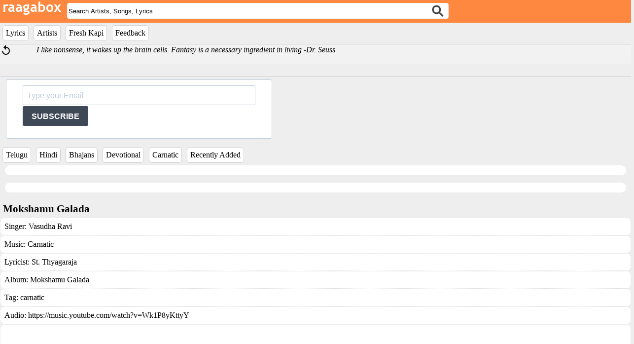

--- FILE ---
content_type: text/html; charset=UTF-8
request_url: https://raagabox.com/lyrics/?music=Carnatic
body_size: 50522
content:

<!DOCTYPE html>
<head>
  <meta name="viewport" content="width=device-width, initial-scale=1">
  <!-- add the following meta tag below for google analytics -->
  <meta name="verify-v1" content="Kxqk4sGxElwcnaLSoWRag3qa0Sb9e/KmbAQY8oxtjw8=" />

  <link rel="stylesheet" href="https://sibforms.com/forms/end-form/build/sib-styles.css">
  <link rel="stylesheet" href="/raagabox.css?108" type="text/css">
  <script src="/scripts/raagabox.js?110" type="text/javascript"></script>
  <script type="text/javascript" src="https://ajax.googleapis.com/ajax/libs/jquery/1.10.2/jquery.min.js"></script>
  <script src="/scripts/ajaxSuggestions.js?2" type="text/javascript"></script>
  <script src="/zoom/audioplayer/audioplayer.min.js" type="text/javascript"></script>
  <link rel='stylesheet' type="text/css" href="/zoom/audioplayer/audioplayer.css"/>
  <title>Music by Carnatic</title>
<title>raagabox Lyrics - Hindi Lyrics, Telugu Lyrics</title>
<meta name="description" content="The biggest online database of Indian music lyrics">
<meta name="keywords" content="bollywood, tollywood, telugu, hindi, lyrics">
  <script src='https://www.google.com/recaptcha/api.js'></script>
</head>

<!--<div style="display:block;">-->
<div style="display:block;top:0;position:fixed;width:100%;z-index:9999;">
  <div class="logoetc">
    <div style="float:left;display:inline;margin-right:0.5%;"><a href="/"><img src="https://s3-us-west-2.amazonaws.com/raagaboxmusic/media/images/rb.png"></a></div>
    <div id="search" class="dynamic" style="float:left; margin-top:6px;width:60%;">
      <form id="myform" name="myform" action="/search/index.php" method="post">
        <div style="width:100%;float:left;display:inline;"><input style="border-radius: 4px;border: 1px solid #f0f0f0;" id="searchterm" name="searchterm" type="text" class="ajax-suggestion2 url-/controller/suggest.php" value="Search Artists, Songs, Lyrics" onFocus="boxClear(this)" onblur="boxReset(this)"/><input type="submit" style="position: absolute; left: -9999px"/></div>
        <div class="searchicon"><input type="image" name="Search" src="//s3-us-west-2.amazonaws.com/raagaboxmusic/media/images/searchiconnew.png" border=0 width="24" height="24"/></div>
      </form>
    </div>

    <div id="search-result-suggestions">
      <div id="search-results"></div>
    </div>
  </div>

  <div style="width:100%;background-color:#eee;">
     <ul id="menu">
      <!--<li style="background-color: #ffffff;border: 1px solid #D0D0D0;border-radius:36px;padding:6px;"><a href="/addsong" id="addsongbtn">Add Lyrics</a></li> -->
<!--      <li style="background-color: #ffffff;border: 1px solid #D0D0D0;border-radius:6px;padding:6px;"><a href="/search/?searchterm=new" id="lyricsbtn">What's New</a></li> -->
      <li style="background-color: #ffffff;border: 1px solid #D0D0D0;border-radius:6px;padding:6px;"><a href="/lyrics/details" id="lyricsbtn">Lyrics</a></li>
      <li style="background-color: #ffffff;border: 1px solid #D0D0D0;border-radius:6px;padding:6px;"><a href="/artist" id="artistbtn">Artists</a></li>
      <li style="background-color: #ffffff;border: 1px solid #D0D0D0;border-radius:6px;padding:6px;"><a href="/freshkapi" id="freshkapibtn">Fresh Kapi</a></li>
      <li style="background-color: #ffffff;border: 1px solid #D0D0D0;border-radius:6px;padding:6px;"><a target="_blank" rel="noopener" href="https://mail.google.com/mail/?view=cm&to=sbssmadhav@gmail.com&su='Feedback on raagabox'">Feedback</a></li> 
    </ul>
  </div>
</div>

<label id="mid" style="display:none;">0</label>
<label id="chartId" style="display:none;">0</label>

<div class="quoteBox">
  <div id="shuffle" style="float:left;width:5%;">  <a href="#"  onclick=changeQuote()><img id="i1" style="width:24px;text-decoration:none;" src="//s3-us-west-2.amazonaws.com/raagaboxmusic/media/images/refresh.png" /></a></div>
  <div id="quote" style="font-family:'Merriweather','SnippetRegular';padding-top:2px;margin-left:10px;float:left;text-align:left;width:92%;"><i>People who are crazy enough to think they can change the world are the ones who do. -Apple</i></div>
  <script>changeQuote()</script>
</div>

</div>

<!-- Begin Sendinblue Form -->
<!-- START - We recommend to place the below code where you want the form in your website html  -->
<div class="sib-form" style="text-align: left; margin:-25px 0 -30px 0; background-color: #eee;">
  <div id="sib-form-container" class="sib-form-container">
    <div id="error-message" class="sib-form-message-panel" style="font-size:16px; text-align:left; font-family:&quot;Helvetica&quot;, sans-serif; color:#661d1d; background-color:#ffeded; border-radius:3px; border-color:#ff4949;max-width:540px;">
      <div class="sib-form-message-panel__text sib-form-message-panel__text--center">
        <svg viewBox="0 0 512 512" class="sib-icon sib-notification__icon">
          <path d="M256 40c118.621 0 216 96.075 216 216 0 119.291-96.61 216-216 216-119.244 0-216-96.562-216-216 0-119.203 96.602-216 216-216m0-32C119.043 8 8 119.083 8 256c0 136.997 111.043 248 248 248s248-111.003 248-248C504 119.083 392.957 8 256 8zm-11.49 120h22.979c6.823 0 12.274 5.682 11.99 12.5l-7 168c-.268 6.428-5.556 11.5-11.99 11.5h-8.979c-6.433 0-11.722-5.073-11.99-11.5l-7-168c-.283-6.818 5.167-12.5 11.99-12.5zM256 340c-15.464 0-28 12.536-28 28s12.536 28 28 28 28-12.536 28-28-12.536-28-28-28z" />
        </svg>
        <span class="sib-form-message-panel__inner-text">
                          Your subscription could not be saved. Please try again.
                      </span>
      </div>
    </div>
    <div></div>
    <div id="success-message" class="sib-form-message-panel" style="font-size:16px; text-align:left; font-family:&quot;Helvetica&quot;, sans-serif; color:#085229; background-color:#e7faf0; border-radius:3px; border-color:#13ce66;max-width:540px;">
      <div class="sib-form-message-panel__text sib-form-message-panel__text--center">
        <svg viewBox="0 0 512 512" class="sib-icon sib-notification__icon">
          <path d="M256 8C119.033 8 8 119.033 8 256s111.033 248 248 248 248-111.033 248-248S392.967 8 256 8zm0 464c-118.664 0-216-96.055-216-216 0-118.663 96.055-216 216-216 118.664 0 216 96.055 216 216 0 118.663-96.055 216-216 216zm141.63-274.961L217.15 376.071c-4.705 4.667-12.303 4.637-16.97-.068l-85.878-86.572c-4.667-4.705-4.637-12.303.068-16.97l8.52-8.451c4.705-4.667 12.303-4.637 16.97.068l68.976 69.533 163.441-162.13c4.705-4.667 12.303-4.637 16.97.068l8.451 8.52c4.668 4.705 4.637 12.303-.068 16.97z" />
        </svg>
        <span class="sib-form-message-panel__inner-text">
                          Your subscription to raagabox has been successful.
                      </span>
      </div>
    </div>
    <div></div>
    <div id="sib-container" class="sib-container--large sib-container--vertical" style="text-align:right; background-color:rgba(255,255,255,1); max-height:120px;max-width:540px; border-radius:3px; border-width:1px; border-color:#C0CCD9; border-style:solid; direction:ltr">
      <form id="sib-form" method="POST" action="https://efd10685.sibforms.com/serve/[base64]" data-type="subscription">
        <div style="margin:-10px 0 -10px 0;">
          <div class="sib-input sib-form-block">
            <div class="form__entry entry_block">
              <div class="form__label-row ">
                <div class="entry__field">
                  <input class="input" type="text" id="EMAIL" name="EMAIL" autocomplete="off" placeholder="Type your Email" data-required="true" required />
                </div>
              </div>

              <label class="entry__error entry__error--primary" style="font-size:16px; text-align:left; font-family:&quot;Helvetica&quot;, sans-serif; color:#661d1d; background-color:#ffeded; border-radius:3px; border-color:#ff4949;">
              </label>
            </div>
          </div>
        </div>
        <div style="padding: 8px 0;">
          <div class="sib-form-block" style="text-align: left">
            <button class="sib-form-block__button sib-form-block__button-with-loader" style="font-size:16px; text-align:left; font-weight:700; font-family:&quot;Helvetica&quot;, sans-serif; color:#FFFFFF; background-color:#3E4857; border-radius:3px; border-width:0px;" form="sib-form" type="submit">
              <svg class="icon clickable__icon progress-indicator__icon sib-hide-loader-icon" viewBox="0 0 512 512">
                <path d="M460.116 373.846l-20.823-12.022c-5.541-3.199-7.54-10.159-4.663-15.874 30.137-59.886 28.343-131.652-5.386-189.946-33.641-58.394-94.896-95.833-161.827-99.676C261.028 55.961 256 50.751 256 44.352V20.309c0-6.904 5.808-12.337 12.703-11.982 83.556 4.306 160.163 50.864 202.11 123.677 42.063 72.696 44.079 162.316 6.031 236.832-3.14 6.148-10.75 8.461-16.728 5.01z" />
              </svg>
              SUBSCRIBE
            </button>
          </div>
        </div>

        <input type="text" name="email_address_check" value="" class="input--hidden">
        <input type="hidden" name="locale" value="en">
      </form>
    </div>
  </div>
</div>
<!-- END - We recommend to place the below code where you want the form in your website html  -->

<!-- START - We recommend to place the below code in footer or bottom of your website html  -->
<script>
  window.REQUIRED_CODE_ERROR_MESSAGE = 'Please choose a country code';
  window.LOCALE = 'en';
  window.EMAIL_INVALID_MESSAGE = window.SMS_INVALID_MESSAGE = "The information provided is invalid. Please review the field format and try again.";
  window.REQUIRED_ERROR_MESSAGE = "This field cannot be left blank. ";
  window.GENERIC_INVALID_MESSAGE = "The information provided is invalid. Please review the field format and try again.";
  window.translation = {
    common: {
      selectedList: '{quantity} list selected',
      selectedLists: '{quantity} lists selected'
    }
  };

  var AUTOHIDE = Boolean(0);
</script>
<script defer src="https://sibforms.com/forms/end-form/build/main.js"></script>


<!-- END - We recommend to place the above code in footer or bottom of your website html  -->
<!-- End Sendinblue Form -->
<body>
  <div style="width:100%;background-color:#eee;margin-top:10px;">
    <ul id="menu">
      <li style="background-color: #ffffff;border: 1px solid #D0D0D0;border-radius:6px;padding:6px;"><a href="https://raagabox.com/lyrics/?tag=Telugu" id="telugu">Telugu</a></li>
      <li style="background-color: #ffffff;border: 1px solid #D0D0D0;border-radius:6px;padding:6px;"><a href="https://raagabox.com/lyrics/?tag=Hindi" id="hindi">Hindi</a></li>
      <li style="background-color: #ffffff;border: 1px solid #D0D0D0;border-radius:6px;padding:6px;"><a href="https://raagabox.com/lyrics/?tag=Bhajan" id="bhajans">Bhajans</a></li>
      <li style="background-color: #ffffff;border: 1px solid #D0D0D0;border-radius:6px;padding:6px;"><a href="https://raagabox.com/lyrics/?music=Devotional" id="devotional">Devotional</a></li>
      <li style="background-color: #ffffff;border: 1px solid #D0D0D0;border-radius:6px;padding:6px;"><a href="https://raagabox.com/lyrics/?tag=Carnatic" id="carnatic">Carnatic</a></li>
      <li style="background-color: #ffffff;border: 1px solid #D0D0D0;border-radius:6px;padding:6px;"><a href="https://raagabox.com/lyrics/" id="recently added">Recently Added</a></li>
   </ul>
  </div>

<div style="display:none;">
<H2 style='color:#2AA4CF;'>A sample of other songs in raagabox lyrics * 8 * </H2></div>
<div style="margin-top:0px;">

<div id="playlist" style="clear:both;margin-bottom:15px;background-color:#ffffff;border-radius:18px;margin-left:10px;margin-right:10px;"></div>
<div id="lyricslist" style="clear:both;margin-bottom:15px;background-color:#ffffff;border-radius:18px;margin-left:10px;margin-right:10px;"></div>

<div style='float:left;height:24px;width:100%;font-size:21px;font-weight:bold;margin:6px;'>Mokshamu Galada</div><div style='float:left;width:100%;overflow:hidden;'><div id='lyrics'> Singer: <a href='/lyrics/?artist=Vasudha Ravi'>Vasudha Ravi</a></div><div id='lyrics'> Music: <a href='/lyrics/?music=Carnatic'>Carnatic</a></div><div id='lyrics'> Lyricist: <a href='/lyrics/?writer=St. Thyagaraja'>St. Thyagaraja</a></div><div id='lyrics'> Album: <a href='/lyrics/?movie=Mokshamu Galada'>Mokshamu Galada</a></div><div id='lyrics'> Tag: <a href='/lyrics/?tag=carnatic'>carnatic</a></div><div id='lyrics'> Audio: https://music.youtube.com/watch?v=Wk1P8yKttyY</div><div id='lyrics'> Video: <iframe width="400" height="300" src="https://www.youtube.com/embed/Wk1P8yKttyY" title="Mokshamu Galada | Thyagaraja Kriti | Vasudha Ravi | Sri Sathya Sai Sangeet #106" frameborder="0" allow="accelerometer; autoplay; clipboard-write; encrypted-media; gyroscope; picture-in-picture" allowfullscreen></iframe></div><div id='lyrics'> <font style='font-size:1.2em;'>mokṣamu galadā bhuvilo jīvaṃ-<br />
muktulu kāni vāraluku<br />
<br />
sākṣātkāra nī sad-bhakti<br />
saṃgīta-jñāna-vihīnulaku (mokṣamu)<br />
<br />
prāṇānala saṃ-yogamu valla<br />
praṇava nādamu sapta svaramulai paraga<br />
vīṇā vādana loludau 5śiva mano-<br />
vidhamrugaru tyāgarāja vinuta (mokṣa)</font></div><div id='lyrics'> Link: <a href='/lyrics/?lid=1014604'>https://raagabox.com/lyrics/?lid=1014604</a></div></div><div style='float:left;height:24px;width:100%;font-size:21px;font-weight:bold;margin:6px;'>Carnatic Instrumentation - Flute</div><div style='float:left;width:100%;overflow:hidden;'><div id='lyrics'> Singer: <a href='/lyrics/?artist=Dr. N. Ramani'>Dr. N. Ramani</a></div><div id='lyrics'> Music: <a href='/lyrics/?music=Carnatic'>Carnatic</a></div><div id='lyrics'> Lyricist: <a href='/lyrics/?writer=Carnatic'>Carnatic</a></div><div id='lyrics'> Album: <a href='/lyrics/?movie=When The Flute Sings(2017)'>When The Flute Sings(2017)</a></div><div id='lyrics'> Tag: <a href='/lyrics/?tag=carnatic'>carnatic</a></div><div id='lyrics'> Video: <iframe width="400" height="300" src="https://www.youtube.com/embed/IhfsKWLDf7A" title="YouTube video player" frameborder="0" allow="accelerometer; autoplay; clipboard-write; encrypted-media; gyroscope; picture-in-picture" allowfullscreen></iframe></div><div id='lyrics'> <font style='font-size:1.2em;'>►Marugelara.....<br />
Raaga : Jayantasri<br />
Lyricist- Thyagaraja<br />
Composer- Thyagaraja<br />
<br />
marugēlarā ō rāghavā!<br />
marugēla - carā cara rūpa<br />
parātpara sūrya sudhākara lōcana<br />
anni nī vanucu antaraṅgamuna<br />
tinnagā vedaki telusukoṇṭi nayya<br />
nenne gāni madini ennajāla norula<br />
nannu brōvavayya tyāga rājanuta<br />
<br />
► Manasa Sancharare......<br />
Raaga : Shyama<br />
Lyricist- Sadasiva Brahmendra<br />
Composer- Sadasiva Brahmendra<br />
<br />
pallavi<br />
mAnasa sancararE brahmaNI mAnasa sancararE<br />
<br />
caraNam 1<br />
madashikhi pincchAlankrta cikurE mahanIya kapOla vijitamukurE<br />
<br />
caraNam 2<br />
shrI ramaNI kuca durga vihArE sEvaka jana mandira mandArE<br />
<br />
caraNam 3<br />
paramahamsa mukha candracakOrE paripUrita muraLirvadharE<br />
<br />
► Bhajare Gopalam.....<br />
Raaga : Hindolam<br />
Lyricist- Sadasiva Brahmendra<br />
Composer- Sadasiva Brahmendra<br />
<br />
pallavi<br />
bhajarE gOpAlam mAnasa bharE gOpAlam<br />
<br />
caraNam 1<br />
bhaja gOpAlam bhajita kucElam trijaganmUlam ditisutakAlam<br />
<br />
caraNam 2<br />
AgamasAram yOgavicAram bhOga sharIram bhuvanAdhAram<br />
<br />
caraNam 3<br />
kadanakaThOram kaluSa vidUram madanakumAram madhusamhAram<br />
<br />
caraNam 4<br />
natamandAram nandakishOram hatacANUram hamsavihAram<br />
<br />
► Rathi Sukha Saare.....<br />
Raaga : Yadukula Kambhoji<br />
Lyricist- Jaya Deva<br />
Composer- Jaya Deva<br />
<br />
pallavi<br />
dhIra samIre, yamuna tIrE<br />
vasati vanE vanamAlIradE<br />
na kuru nitambini gamana vilambana manu sarasam hRdayESam<br />
<br />
rati sukha sArE, gata mabhisArE<br />
<br />
madana manOhara vESamradE<br />
gOpI pIna payOdhara mardana chanchalakarayugaSAlI (rati)<br />
<br />
► Thaye Yesoda......<br />
Raaga : Todi<br />
Lyricist- Oothukadu Venkatasubbaiyer<br />
Composer- Oothukadu Venkatasubbaiyer<br />
<br />
pallavi<br />
tAyE yashOdE undan Ayarkulattuditta mAyan<br />
gOpAlakriSNan seyyum jAlattai kELaDI (tAyE)<br />
<br />
anupallavi<br />
tayalE kELaDi undan paiyannai pOlavE inda<br />
vayyagattil oru piLLai ammamma nAn kaNDadillai (tAyE)<br />
<br />
caraNam 1<br />
kAlinil shilambu konjak-kaivaLai kulunga muttu mAlaigaL asaiyat-teru vAsalil vandaan<br />
kAlashaiyum kaiyashaiyum tALAmODisaindu vara nIlavaNNak kaNNanivan narttanamaaDinaan<br />
bAlanenru tAvi aNaittEn aNaitta ennai mAlaiyiTTavan pOl vAyil muttamiTTaaNDi<br />
bAlanallaDi un maghan jAlam migha seyyum kriSNan nAlu pErgal kETka colla nANamigha lAgudaDi<br />
(tAyE)<br />
<br />
caraNam 2<br />
anroru nAL inda vazhi vanda virundivarum ayarndu paDutturangum pOdinilE-kaNNan<br />
tinradu pOgak kaiyyil irunda vaNNaiyai anda virundinar vAyil niraittu maraindananE anda<br />
nindai mighu pazhi ingE pAvamangE enrapaDi cintai migha nondiDavum seyya taghumO<br />
nanda gOparkkinda vidam anda mighu piLLai pera nalla tavam seidAraDi enna sheivOmaDi<br />
(tAyE)<br />
<br />
caraNam 3<br />
veNNai veNNai tarum enrAn veNNai tandAl tinruviTTu peNNai tArum enru kETTu kaNNaDikkirAn<br />
vaNamAi niruttam Adi maNNinaip padattAl Etrik kaNNIlE iraittu viTTu kaLavADinAn<br />
paNNIshaiyum kuzhalUdinAn kETTU ninra paNBilE arugil vandu vambungaL sheidAn<br />
peNNinattukkenru vanda puNNiyangaL kOTIi kOTi eNNI unakkAghumaDi kaNNImaiyAip pOgudaDi<br />
(tAyE)<br />
<br />
caraNam 4<br />
mundAnAL andi nErattil sondamuDan kittE vandu vindalgaL palavum sheidu viLaiyADinAn<br />
pandaLavAgilum veNNai tandAl viDuvEnenru mundukilai toTTizhuttup pOrADinAn<br />
anda vAsudEvan ivan tAn aDi yashOdE maindanenat toTTizhuttu maDimEl vaittEn vaittAl<br />
sundara mukhattai kaNDu cintai mayangunEram antara vaikuNTHamODu ellAm kATTinAn<br />
(tAyE)<br />
<br />
caraNam 4<br />
ThottililE piLLai kiLLi vittathum avai alaRa<br />
Vitta kaariyam agala veNNai thinRaan!<br />
Kattina kanRai avizhththu ettiyum oLiththu vittu<br />
Mattilaath thumbai kazhuththil maattik koNdaan!<br />
Vittu vittu ammE enRaan kanRinaip pOlE<br />
Attiyillaadha maadum ammaa enRathE!<br />
Kittina kuvaLaiyOdum ettinaal un selva magan!<br />
Pattiyil kaRavaiyidam paalai ootturaan adee! (thaayE)<br />
<br />
caraNam 5<br />
ChuRRi chuRRi ennai vanthu aththai veettu vazhi kEttaan<br />
Siththaththukku ettum varaiyil solli ninREn<br />
Aththudan vittaanO paarum aaththankarai vazhi kEttaan<br />
Aththanaiyum sollivittu ninREn<br />
Viththagamaai onRu kEttaan - naaNamaaguthE!<br />
Muththaththukku vazhi kEttu saththam ittaaNdee<br />
Aththanai idam koduththu meththavum vaLarththu vittaai!<br />
Iththanai avanaich chollak kuththam illaiyeyadee! (thaayE)<br />
<br />
caraNam 6<br />
VeNNai veNNai thaarum enRaan! VeNNai thanthaal thinRu vittu<br />
PeNNaith thaarum enRu kaNNadikkiraan!<br />
VaNNamai niruththamaadi maNNinaip paathaththaal eRRik<br />
KaNNilE iraiththu vittuk kaLavaadinaan!<br />
PaNN isaiyum kuzhal oothinaan- kEttu ninRa<br />
PaNbilE arugil vanthu vambugaL seithaan!<br />
PeNNinaththukku enRu vantha puNNIyangaL kOdi kOdi<br />
ENNi unakku aagumadi- kaNNIyaamaaip pOguthadee! (thaayE)<br />
<br />
caraNam 7<br />
MunthaanaL anthi nEraththil sontham udan kittE vanthu<br />
VinthaigaL anEgam seithu viLaiyaadinaan- oru<br />
PanthaLavaagilum veNNai thanthaal viduvEn enRu<br />
Munthugilaith thottizhuththup pOraadinaan<br />
Antha vaasudhEvan ivan thaan adi yasOdhE!<br />
Mainthan enRu thottu izhuththu madi mEl vaiththEn vaiththaal<br />
Sundara mugaththaik kaNdu sinthai mayangum nEram<br />
Anthara vaigunthamOdu ellaam kaattinaan adee ! (thaayE)<br />
<br />
► Vellai Thamarai......<br />
Raaga : Anandabhairavi<br />
Lyricist- Subramanya Bharathi<br />
Composer- Subramanya Bharathi<br />
<br />
1: veLLait-tAmarai pUvil iruppAL vINai sheyyum oliyil iruppAL<br />
koLLai inbam kulavu kavitai kUru pAvanar uLLattiliruppAL<br />
uLLadAm poruL tEDi uNarndE Odum vEdattiNuNNin-roLirvAL<br />
kaLLam aTra munivargaL kUrum karuNai vAcakatut-poruLAvAL<br />
<br />
2: mAdar tIngurarp-pATTiliruppAL makkL pEshum mazhalaiyiluLLAL<br />
gItam pADUm kuyilin kuralaik-kiLiyinAvai iruppiDam koNDAL<br />
kOdaghanra tozhiluDait-tAkkik-kulavu cittiram gOpuram kOyil<br />
Idanaittin ezhiviDai yuTrAL inbamE vaDivAgiDap-peTrAL<br />
<br />
3: vanjamaTra tozhil purinduNDu vAzhu mAndar kula deivamAvAL<br />
venjamark-kuyirAgiya kollar viddaiyOrndiDu shirppiyar taccar<br />
minja narpporuL vANikam sheivOr vIra mannarpin vEdiyar yArum<br />
tanjam enru vaNangiDum deivam daraNi mIdarivAgiya deivam<br />
<br />
4: deivam yAvum uNarndiDum deivam tImai kATTi vilangiDum deivam<br />
uyvamenra karuttuDaiyOrgaL uyirinuk-kuyirAgaiya deivam<br />
sheyyamenroru sheigai eDuppOr shemmai nADi p-paNindiDum deivam<br />
kai varutti uzhaippavar deivam kavinjyar deivam kaDavuLar deivam<br />
<br />
5: shen tamizh maNi nATTiDaiyuLLIr shErndittEvai vaNanguam vArIr<br />
vandanam ivaTkE sheivadenrAl vAzhiyahtingeLidanru kaNDIr<br />
mantirattai muNumuNuttETTai varishaiyAga aDukkiyadan mEl<br />
candanattai malarai iDuvOr shattiram-miyavaL pujanaiyanrAm<br />
<br />
6: vIDu tOrum kalaiyin viLakkam vIDu tOrum iraNDoru paLLi<br />
nADu muTrilum uLLanayUrgaL nagargaLengum pala pala paLLI<br />
tEDu kalvi ilAdadOr Urait-tIyinukk-iraiyAga maDuttal<br />
kEDu tIrkkum amudamen annai kENmai koLLa vazhivai kaNDIr<br />
<br />
7: Unar dEsham yavanartam dEsham udaya nyAyiTroLi peru nADu<br />
shENaghanradOr shiTraDi shInam selvap-pArasIka pazham dEsham<br />
tI Onalatta turukka mishiram shUzh kaDark-kappurattilinnum<br />
kANum parp-pala nATTIDaiyellAm kalvi dEvinoLi mighundOnga<br />
<br />
8: jnAnam enbadOr shollin poruLAm nalla bhArata nATTiDai vandIr<br />
Unaminru peridizhaiginrIr Ongu kalviyuzhaippai marandIr<br />
mAnamaTru viLangugaLoppa maNNil vAzhvadai vAzhvenalAmO<br />
pOnadarkku varundanal vENDa punmai tIrpa-muyalum yArIr<br />
<br />
9: innarum kaLi shOlaigaL sheidal iniya nIrttaNgaLai kaLiyaTral<br />
anna cattiram Ayiram vaittal Alayam padinAyiram nATTal<br />
pinnaruLLa dharmangaL yAvum peyar viLangi oLira niruttal<br />
annayAvilum puNNiyam kOTi AngOr Ezhaik-kezhuttarivittal<br />
<br />
10: nidhi mighuttavar pOrkkuvai tArIr niti kuraindavar kAshugaL tArIr<br />
aduvumaTravar vAi shollaruLIr AnmaiyAna kuzhaippinai nalgIr<br />
madhurat-tEmozhi mAdargaLellAm vANi pUjaikkuruyana pEshIr<br />
eduvum nalgi ingevvaghaiyAnum ipperum tozhil nAttuvam vArIr<br />
<br />
► Kuzhaloodhi.....<br />
Raaga : Kambhoji<br />
Lyricist- Oothukadu Venkatasubbaiyer<br />
Composer- Oothukadu Venkatasubbaiyer<br />
<br />
pallavi<br />
kuzhalUdi manamellAm koLLi koNDa pinnum kurai Edu enakkEdaDI tOzhi<br />
(kuzhal)<br />
<br />
anupallavi<br />
azhagAna mayil Adavum (miga)<br />
kATril ashaindADum koDi pOlavum<br />
<br />
madhyama kaalam<br />
agamagizhindilagum nilavoLi tanilE tanai marandu puLLinam kUva<br />
ashaindADi miga ishandODi varum nalam kANa oru manam nADa<br />
takumIdu ena oru padam pADa takiTa tadhimi ena naTam nADa<br />
kanru pashuvinavum ninru puDai shUzha enru malarumukha iraivan kanivODu<br />
(kuzhal)<br />
<br />
caraNam<br />
makara kuNDalam Adavum adarkkErppa makuTam oLi vIshavum<br />
migavum ezhilAgavum kATril miLirum tugil Adavum<br />
(madhyama kaalam)<br />
<br />
► Enna Thavam.....<br />
Raaga : Kapi<br />
Lyricist- Papanasam Sivan<br />
Composer- Papanasam Sivan<br />
<br />
pallavi<br />
enna tavam sheidanai yasOdA engum nirai parabhrammam ammAvenr-azhaikka<br />
(enna tavam)<br />
<br />
anupallavi<br />
IrEzu bhuvanangaL paDaittavanaik-kaiyil Endi shIrATTi pAlUTi tAlATTa nI<br />
(enna tavam)<br />
<br />
caraNam 1<br />
bhramanum indranum manadil porAmai koLLa<br />
uralil kaTTi vAi pottik-kenjavaittAi tAyE<br />
(enna tavam)<br />
<br />
caraNam 2<br />
sanakAdiyar tava yOgam sheidu varundi<br />
sAdhittadai punita mAdE eLidil pera<br />
(enna tavam)<br />
► Gajavadhana......<br />
Artistes- Dr.N.Ramani<br />
Lyricist- Papanasam Sivan<br />
Composer- Traditional<br />
<br />
► Theeradha Vilayattu Pillai.....<br />
Raaga : Raagamalika<br />
Lyricist- Subramanya Bharathi<br />
Composer- Subramanya Bharathi<br />
<br />
pallavi (sindu bhairavi)<br />
10 naaTakapriya janya<br />
Aa: S R2 G2 M1 G2 P D1 N2 S<br />
Av: N2 D1 P M1 G2 R1 S N2 S<br />
<br />
teeraada viLaiyaaTTu piLLai (kaNNan)<br />
teruvilE peNgaLukku Oyaada toLLai<br />
(teeraada)<br />
<br />
anupallavi<br />
tinna pazham koNDu taruvaan (kaNNan)<br />
paadi tinginra pOdilE taTTi parippaan<br />
enna paninnai eninraaL<br />
adanai eccal paDitti kaDittu koDuppaan<br />
(teeraada)<br />
<br />
caraNam 1 (khamaas)<br />
28 harikaambhOji janya<br />
Aa: S M1 G3 M1 P D2 N2 S<br />
Av: S N2 D2 P M1 G3 R2 S<br />
<br />
azhaguLLa malar koNDu vandEn (kaNNan)<br />
yennai azha azha seydu pin kaNNai mooDikkul<br />
kuzhalilE sootuveyninbaan<br />
yennai kuzhuDaaki malarinai tOzhikku veyppaan<br />
(teeraada)<br />
<br />
caraNam 2 (shhanmugapriyaa)<br />
56 shanmugapriyaa mela<br />
Aa: S R2 G2 M2 P D1 N2 S<br />
Av: S N2 D1 P M2 G2 R2 S<br />
<br />
pinnalai pinnin izhuppaan (kaNNan)<br />
talai pinnE tirumbumunnE senDru maraivaan<br />
vaNNa pudu sElai danilE puzhudi vaari curindE varutti kulaippaan<br />
(teeraada)<br />
<br />
caraNam 3 (maanD)<br />
29 shankaraabharaNam janya<br />
Aa: S G3 M1 P D2 S<br />
Av: S N3 D2 P M1 G3 R2 S<br />
<br />
pullaankuzhal koNDu varuvaan (kaNNan)<br />
amudu pongeetadumbunar geetam paDippaan<br />
kaLLaal mayanguvadu pOlE<br />
adanai kaN mooDi vaay tirandE kETTu nirppOm<br />
(teeraada)<br />
<br />
caraNam 4<br />
angAndirukkum vAi tanilE kaNNan ArEzhu kaTTerumbaip-pOTTu viDuvAn<br />
engAgilum pArtaduNDO kaNNan engaLai sheiginra vEDikkai onrO<br />
<br />
caraNam 5<br />
viLaiyADa vAvenrazhaippAn vITTil vElaiyenrAl adaik-kELAdizhuppAn nI<br />
iLaiyArODADik-kudippAn emmai iDaiyir pirindu pOi vITTilE sholvAn<br />
<br />
caraNam 6<br />
ammaikku nallavan kaNDIr muni attaikku nallavan tandaikkum ahdE<br />
emmait-tuyar sheyyum periyOr vITTil yAvarkku nallavan pOlE naDappAn<br />
<br />
caraNam 7<br />
kOLukku mighavum samartthan poimai suTtiram pazhi sholla kUshA shuzhalgaL<br />
AlukkishaittapaDi pEshi teruvil attanai peNgaLaiyum aghAdaDippAn</font></div><div id='lyrics'> Link: <a href='/lyrics/?lid=1013171'>https://raagabox.com/lyrics/?lid=1013171</a></div></div><div style='float:left;height:24px;width:100%;font-size:21px;font-weight:bold;margin:6px;'>Emitiki Dayaradu Sriramulu</div><div style='float:left;width:100%;overflow:hidden;'><div id='lyrics'> Singer: <a href='/lyrics/?artist=Malladi Brothers'>Malladi Brothers</a></div><div id='lyrics'> Music: <a href='/lyrics/?music=Carnatic'>Carnatic</a></div><div id='lyrics'> Lyricist: <a href='/lyrics/?writer=Bhaadrachala Ramadasu'>Bhaadrachala Ramadasu</a></div><div id='lyrics'> Album: <a href='/lyrics/?movie=Emitiki Dayaradu'>Emitiki Dayaradu</a></div><div id='lyrics'> Tag: <a href='/lyrics/?tag=carnatic'>carnatic</a></div><div id='lyrics'> Audio: <audio controls><source src='https://s3-us-west-2.amazonaws.com/raagaboxmusic/media/music/000/002/2745.mp3' type='audio/mpeg'></audio></div><div id='lyrics'> <font style='font-size:1.2em;'>pallavi<br />
<br />
EmiTiki dayarAdu shrI rAmulu nannu EmiTiki rakSimpavu shrI rAmulu<br />
<br />
charaNam 1<br />
parulanu vEDanu shrI rAmulu nIkE karamulu jAciti shrI rAmulu<br />
<br />
charaNam 2<br />
arthamu temmanucu shrI rAmulu nannu arikaTTucunnAru shrI rAmulu<br />
<br />
charaNam 3<br />
pandranDeDlAyene shrI rAmulu nEnu bandikhAnAlO nuNTi shrI rAmulu<br />
<br />
charaNam 4<br />
tAnIshA javAnulu shrI rAmulu nannu tahasilu jesiru shrI rAmulu<br />
<br />
charaNam 5<br />
mucccaTa lADavEmi shrI rAmulu nIvu iccE arthamulimmu shrI rAmulu<br />
<br />
charaNam 6<br />
nIvalla gAkunnanu shrI rAmulu mA talli sItamma lEdA shrI rAmulu<br />
<br />
charaNam 7<br />
mA talli sItammakaina shrI rAmulu manavi ceppukoNdunayya shrI rAmulu<br />
<br />
charaNam 8<br />
ninnu namminAnayya shrI rAmulu nA nemmadilO gaTTiga shrI rAmulu<br />
<br />
charaNam 9<br />
veDalitu rAvEmi shrI rAmulu mIku viDidi bhadrAcalamA shrI rAmulu<br />
<br />
charaNam 10<br />
vAsiga bhardArdivAsa shrI rAmulu rAmadAsuni rakSimpumayya shrI rAmulu</font></div><div id='lyrics'> Link: <a href='/lyrics/?lid=1012950'>https://raagabox.com/lyrics/?lid=1012950</a></div></div><div style='float:left;height:24px;width:100%;font-size:21px;font-weight:bold;margin:6px;'>Top 10 Collection</div><div style='float:left;width:100%;overflow:hidden;'><div id='lyrics'> Singer: <a href='/lyrics/?artist=S.Mahadevan'>S.Mahadevan</a>,<a href='/lyrics/?artist=Haricharan'>Haricharan</a>,<a href='/lyrics/?artist=Saindhavi'>Saindhavi</a>,<a href='/lyrics/?artist=A.K.Kumari'>A.K.Kumari</a>,<a href='/lyrics/?artist=V.Prakash'>V.Prakash</a>,<a href='/lyrics/?artist=Phani'>Phani</a></div><div id='lyrics'> Music: <a href='/lyrics/?music=Carnatic'>Carnatic</a></div><div id='lyrics'> Lyricist: <a href='/lyrics/?writer=Carnatic'>Carnatic</a></div><div id='lyrics'> Album: <a href='/lyrics/?movie=Carnatic Fusion(2018)'>Carnatic Fusion(2018)</a></div><div id='lyrics'> Tag: <a href='/lyrics/?tag=carnatic'>carnatic</a></div><div id='lyrics'> Video: <iframe width="400" height="300" src="https://www.youtube.com/embed/q0PngsB3Rr0" title="YouTube video player" frameborder="0" allow="accelerometer; autoplay; clipboard-write; encrypted-media; gyroscope; picture-in-picture" allowfullscreen></iframe></div><div id='lyrics'> <font style='font-size:1.2em;'>1. Maha Ganapathim - Shankar Mahadevan <br />
MahaGanapatim Manasa smaraami<br />
Vasishta Vaama devati vantita<br />
<br />
MahaaDeeva sutam Guru guhanutam.<br />
Maarakooti prakaasham Shaantham.<br />
Mha kavya naatakaa di priyam<br />
mooshika vaahana modaka priyam<br />
<br />
2. Krishna Nee Begane - Vijay Prakash<br />
krishNA nI bEgane bArO.<br />
<br />
bEganE bArO mukhavannE tOrO. (krishNA nI bEganE bArO).<br />
<br />
kAlalandigE gejjE, neelada bAvuli; neelavarNane nATyavanADuta bArO. (krishNA nI bEganE bArO).<br />
Udiyalli udigejje, beraLalli ungura; koraLalli haakida vaijayantiya maalE (krishNA née bEganE bArO)<br />
kASi pItAmbara, kaiyalli koLalu;mayyOLa pUsida shreegandha gamagama! (krishNA nI bEganE bArO).<br />
tAyigE bAyalli jagavannu thorida; jagadOddhAraka namma uDupi ShrI krishNa….. (krishNA nI bEganE bArO).<br />
<br />
3. Raghuvamsa Sudha – Saindhavi<br />
raghuvamsha sudhAmbudhi candra shrI rAma rAja rAjEshvara<br />
<br />
agha mEgha mAruta shrIkara asurEndra mrgEndra vara jagannAtha<br />
<br />
ciTTaswaram<br />
<br />
;;;s, rmg, rsr, rmd, dng, gpS, Sndp || mgpmgr<br />
sr rmmd dngp pSSR RMMG GRRS Snnd || dppmgr<br />
<br />
jamadagnija garva khaNDana jaya rudrAdi vismita bhaNDana<br />
kamalAp-tAnvaya maNDana agaNita arputa shurya shrI venkatEshvara<br />
<br />
bhrgunandanA kavibhanjanA brndArakA brndAhitA<br />
nigamAntava su-budhAvanA nIrajAkSa shrI venkaTEshvara<br />
<br />
4. Alaipayuthe – Haricharan<br />
alai pAyudE kaNNA en manam migha alai pAyudE<br />
un Ananda mOhana vEnugAnamadil<br />
<br />
nilai peyarAdu shilai pOlavE ninra<br />
nEramAvadariyAmalE migha vinOdamAna muralIdharA en manam (alai)<br />
<br />
teLinda nilavu paTTappaghal pOl eriyudE un dikkai nOkki enniru puruvam neriyudE<br />
kaninda un vENugAnam kATril varugudE kaNgaL shorugi oru vidham varugudE<br />
<br />
madhyama kaalam<br />
<br />
kaditta manattil urutti padattai enakku aLittu magizhtta vA oru tanitta vanattil aNaittu enakku uNarcci<br />
koDuTTu mugizhtta vA kalai kaDal alaiyinil kadiravan oLiyena iNaiyiru kazhal-enakkaLittavA<br />
kadari manamuruga nAn azhaikkavO idara mAdaruDan nI kaLikkavO idu taghumO idu muraiyO<br />
idu dharumam tAnO kuzhal UdiDum pozhudu AdiDum kuzhaigaL pOlavE manadu vEdanai mighavODu<br />
<br />
5. Venkatachala Nilayam - A. Kanya Kumari (Violin)<br />
vEnkaTAcala nilayam vaikuNTha puravAsam<br />
pankaja nEtram parama pavitram shankha cakradhara cinmaya rUpam (venkaTAcala)<br />
<br />
ambujOtbhava vinutam agaNita guNanAmam<br />
tumburu nArada gAnavilOlam ambudhi shayanam AtmAbhirAmam<br />
<br />
pAhi pANDava pakSam kaurava madaharaNam bAhu<br />
parAkrama pUrNam ahalyA shApa bhaya nivAranam<br />
<br />
sakala vEda vicAram sarva jIva nikaram<br />
makara kuNDaladhara madana gOpAlam<br />
bhakta pOSaka shrI purandara viTTalam<br />
<br />
6. Bho Shambho - Vijay Prakash<br />
bhO shambhO shiva shambhO svayambhO<br />
<br />
gangAdhara shankara karuNAkara mAmava bhavasAgara tAraka<br />
<br />
nirguNa parabrahma svarUpa gamAgama bhUta prapanca rahita<br />
nija guhanihita nitAnta ananta Ananda atishaya akSayalinga<br />
<br />
dhimita dhimita dhimi dhimikiTa kiTatOm tOm tOm tarikiTa tarikiTakiTa tOm<br />
matanga munivara vandita Isha sarva digambara vESTita vESa Isha sabEsha nitya niranjana nitya natEsha Isha sabEsha sarvEsha<br />
<br />
7. Thillana - Raga Shivaranjani – Haricharan<br />
P: tom dhrudhru dhImta tadara dhImta tanadhiranA dhiranA dhiranA dhrudhru<br />
A: tAnOm tAnOm dhirana jhaNuta dhIm dhirana jhaNuta dhIm dhirana jhaNuta dhIm dhrudhru<br />
tanOm taddhIm tajhaNuta dhIm tajhaNuta dhImta jhaNuta jhaNuta jhaNuta tattOm<br />
jhaNuta jhaNuta jhaNuta tattOm jhaNuta jhaNuta jhaNuta tattOm<br />
C: vA vElavA vaDivElavA mayilmIdu vA kumarA vA varamaruLa vA<br />
tAmadamEn dayai puriya taruNamidu maharAjan paNindiDum mayil vAhanA<br />
(sholkaTTu)<br />
tAm tarikiTa dhirudhIm dhIm takiTa dhiru dhIm takiTa dhIm dhIm taka dhIm tatAm tatara tAm<br />
tarita tA tatatatam tadhimi tajhaNu tadhimi tajham tajham taNOm tatOm nAdhrudhIm tajham taNom tatOm<br />
nAdhrutadhIm nAdhrutadhIm tajham taNom tatOm nAdhrutadhIm nAdhrutadhIm nAdhrutadhIm<br />
<br />
8. Bantureethi Koluvu – Saindhavi<br />
Bantu Reeti Kolu Viyavaiyya Raama (Bantureethi)<br />
<br />
Tunta Vinti Vaani Modalaina Madaa<br />
Dula Gotti Nela Goola Jeyu Nija<br />
(Bantureethi)<br />
<br />
Romanja mane Manu Ghana Kancukamu<br />
Raama Bhaktudanu Mudra Billayu<br />
Raama Naama Manu Vara Khadga Mivi<br />
Raajillu Naiyya Tyaagaraajuni Ke<br />
(Bantu Reethi)<br />
<br />
9. Jagadananda Karaka – Haricharan<br />
jagadAnanda kAraka jaya jAnaki prANa nAyaka<br />
<br />
gaganAdhipa satkulaja rAja rAjEshvara suguNAkara surasEvya bhavya dAyaka sadA sakala<br />
(jagadAnanda)<br />
<br />
amara tAraka nicaya kumuda hita paripUrNA naga sura surabhUja<br />
dadhi payOdhi vAsa haraNa sundaratara vadana sudhAmaya vacO<br />
brnda gOvinda sAnanda mA varAjarApta shubhakar A nEka<br />
<br />
nigama nirajAmrutaja pOSakA nimiSavairi vArida samIraNa<br />
khaga turanga satkavi hrdAlayA gaNita vAnarAdhipa natAnghri yuga<br />
<br />
indra nIlamaNi sannibhApa ghana candra sUrya nayanApramEya vA-<br />
gIndra janaka sakalEsha subhra nAgEndra shayana shamana vairi sannuta<br />
<br />
pAda vijita mauni shApa sava paripAla vara mantra grahaNa lOla<br />
parama shAnta citta janakajAdhipa sarOjabhava varadAkhila<br />
<br />
shrSTi sthityantakAra kAmita kAmita phaladA samAna gAtra sha-<br />
cIpati nutAbdhi mada harAnurA garAga rAjita kathA sArahita<br />
<br />
sajjana mAnasAbdhi sudhAkara kusuma vimAna surasAripu karAbja<br />
lAlita caranAva guNA suragaNa mada haraNa sanAtanA januta<br />
<br />
OmkAra panjara kIra pura hara sarOja bhava kEshavAdi rUpa vAsavaripu janakAntaka kalA<br />
dharApta karuNAkara sharaNAgata janapAlana sumanO ramaNa nirvikAra nigama sAratara<br />
<br />
karadhrta sharajAlA sura madApa haraNa vanIsura surAvana<br />
kavIna bilaja mauni krta caritra sannuta shrI tyAgarAjanuta<br />
<br />
purANa puruSa nrvarAtmajA shrita parAdhIna kara virAdha rAvaNa<br />
virAvaNA nagha parAshara manOharA vikrta tyAgarAja sannuta<br />
<br />
agaNita guNa kanaka cEla sAla viDalanAruNAbha samAna caraNApAra<br />
mahimAdbhuta su-kavijana hrtsadana sura munigaNa vihita kalasha nIra<br />
nidhijA ramaNa pApa gaja nrsimha vara tyAgarAjAdhinuta<br />
(jagadAnanda)<br />
<br />
10. Nagumomu Ganaleni – Phani Narayana (Veena)<br />
nagumOmu ganalEni nAjAli telisi nanu brOvaga rAdA shrI raghuvara nI<br />
<br />
nagarAjadhara nIdu paraivAra lella ogibOdhana jEsE vAralu gArE yiTu luNDudure<br />
<br />
khagarAju nI yAnati vini vEga canalEdO gaganAni kilaku bahu dUrambaninAdO<br />
jagamEle paramAtma evaritO moraliDudu vaga jUpaku tALanu nannElukOra tyAgarAjanuta nI</font></div><div id='lyrics'> Link: <a href='/lyrics/?lid=1013646'>https://raagabox.com/lyrics/?lid=1013646</a></div></div><div style='float:left;height:24px;width:100%;font-size:21px;font-weight:bold;margin:6px;'>Mahaganapatim.....</div><div style='float:left;width:100%;overflow:hidden;'><div id='lyrics'> Singer: <a href='/lyrics/?artist=Jayashree Rajeev'>Jayashree Rajeev</a></div><div id='lyrics'> Music: <a href='/lyrics/?music=Carnatic'>Carnatic</a></div><div id='lyrics'> Lyricist: <a href='/lyrics/?writer=Carnatic'>Carnatic</a></div><div id='lyrics'> Album: <a href='/lyrics/?movie=Carnatic'>Carnatic</a></div><div id='lyrics'> Tag: <a href='/lyrics/?tag=carnatic'>carnatic</a></div><div id='lyrics'> Audio: https://music.youtube.com/watch?v=XNooUqxh3nc&amp;list=RDAMVMXNooUqxh3nc</div><div id='lyrics'> Video: <iframe width="400" height="300" src="https://www.youtube.com/embed/XNooUqxh3nc" title="YouTube video player" frameborder="0" allow="accelerometer; autoplay; clipboard-write; encrypted-media; gyroscope; picture-in-picture" allowfullscreen></iframe></div><div id='lyrics'> <font style='font-size:1.2em;'>1 - Mahaganapatim.....<br />
Pallavi<br />
<br />
MahaGanapatim Manasa smaraami<br />
Vasishta Vaama devati vantita<br />
<br />
Samashti Charanam<br />
<br />
MahaaDeeva sutam Guru guhanutam.<br />
Maarakooti prakaasham Shaantham.<br />
Mha kavya naatakaa di priyam<br />
mooshika vaahana modaka priyam<br />
<br />
2 - Alaipayuthe Kanna....<br />
pallavi<br />
<br />
alai pAyudE kaNNA en manam migha alai pAyudE<br />
un Ananda mOhana vEnugAnamadil<br />
<br />
anupallavi<br />
<br />
nilai peyarAdu shilai pOlavE ninra<br />
nEramAvadariyAmalE migha vinOdamAna muralIdharA en manam (alai)<br />
<br />
caraNam<br />
<br />
teLinda nilavu paTTappaghal pOl eriyudE un dikkai nOkki enniru puruvam neriyudE<br />
<br />
kaninda un vENugAnam kATril varugudE kaNgaL shorugi oru vidham varugudE<br />
<br />
madhyama kaalam<br />
<br />
kaditta manattil urutti padattai enakku aLittu magizhtta vA oru tanitta vanattil aNaittu enakku uNarcci<br />
<br />
koDuTTu mugizhtta vA kalai kaDal alaiyinil kadiravan oLiyena iNaiyiru kazhal-enakkaLittavA<br />
<br />
kadari manamuruga nAn azhaikkavO idara mAdaruDan nI kaLikkavO idu taghumO idu muraiyO<br />
<br />
idu dharumam tAnO kuzhal UdiDum pozhudu AdiDum kuzhaigaL pOlavE manadu vEdanai mighavODu<br />
<br />
(alai)<br />
<br />
3 - Nagumomu....<br />
Pallavi:<br />
<br />
nagu mOmu kana lEni nA jAli telisi<br />
<br />
nannu brOva rAdA SrI raghuvara nI (nagu)<br />
<br />
 <br />
<br />
Anupallavi<br />
<br />
naga rAja dhara nIdu parivArul(e)lla<br />
<br />
ogi bOdhana jEsE vAralu kArE(y)-aTul(u)NDudurE nI (nagu)<br />
<br />
 <br />
<br />
Charanam<br />
<br />
khaga rAju nI(y)Anati vini vEga cana lEDO<br />
<br />
gaganAnik(i)laku bahu dUramb(a)ninADO<br />
<br />
jagam(E)lE paramAtma evaritO moral(i)Dudu<br />
<br />
vaga jUpaku tALanu nann(E)lukOrA tyAgarAja nuta nI (nagu)<br />
<br />
4 - BHagyada Lakshmi.....<br />
Bhagyada Lakshmi Baramma<br />
Nammamma Nee<br />
Soubhagyada Lakshmi Baramma<br />
Nammamma Nee<br />
Soubhagyada Lakshmi Baramma..<br />
<br />
Hejjaya Mele Hejjeyanikkutha<br />
Gejjeya Kaalina Naadhava Thorutha<br />
Sajjana Saadhu Poojeya Velege<br />
Majjigeyolagina Benneyanthe<br />
<br />
Bhagyada Lakshmi Baaramma<br />
Nammamma Nee Soubhagyada Lakshmi Baaramma<br />
<br />
Kanaka Vrushtiya Kareyutha Baare<br />
Manake Maanava Siddhiya Thore<br />
Dinakara Koti Tejadi Holeva<br />
Janakarayana Kumari Bega<br />
<br />
Bhagyada Lakshmi Baramma<br />
Nammamma Nee<br />
Soubhagyada Lakshmi Baramma<br />
<br />
Attittagalade Bhakthara Maneyali<br />
Nithya Mahothsava Nithya Sumangala<br />
Sathyava Thoruva Saadhu Sajjanara<br />
Chittadi Holeva Putthali Bombe<br />
<br />
Bhagyada Lakshmi Baaramma<br />
Nammamma Nee Soubhagyada Lakshmi Baaramma<br />
<br />
Sankhye Illada Bhagyava Kottu<br />
Kankana Kayya Tiruvuta Bare<br />
Kunkumankithe Pankaja Lochane<br />
Venkataramanana Binkada Rani<br />
<br />
Bhagyada Lakshmi Baaramma<br />
Nammamma Nee Soubhagyada Lakshmi Baaramma<br />
<br />
Sakkare Thuppada Kaaluve Harisi<br />
Shukravaaradha Poojaya Velage<br />
Akkareyulla Alagiri Rangana<br />
Chokka Purandara Vittalana Rani<br />
<br />
Bhagyada Lakshmi Baaramma<br />
Nammamma Nee<br />
Soubhagyada Lakshmi Baaramma<br />
Nammamma Nee<br />
Soubhagyada Lakshmi Baaramma..<br />
<br />
5 - Bho Shambho Shiva Shambho.....<br />
Pallavi<br />
<br />
Bho Shambho Shiva Shambho svayambho<br />
<br />
Anupallavi<br />
<br />
Gangadhara Shankara Karunakara ,<br />
Mamava bhava sagara Tharaka<br />
<br />
Charanam<br />
<br />
Nirguna parabrahma swaroopa,<br />
gama agama bhootha prapancha rahitha,<br />
Nija gunanihitha nithantha<br />
anantha Ananda athishaya Akshaya linga.<br />
<br />
Dhimita dhimita dhimi dhimikita kitathom<br />
thom thom tarikita tarikitakita thom<br />
Matanga munivara vandita Isha,<br />
sarva digambara vestitha vesha,<br />
Nithya Niranjana Nithya natesa<br />
Isha sabesha sarvesha<br />
<br />
Bho Shambho Shiva Shambho svayambho<br />
<br />
Bho Shambho Shiva Shambho<br />
Bho Shambho Shiva Shambho<br />
Bho Shambho Shiva Shambho<br />
Bho Shambho Shiva Shambho</font></div><div id='lyrics'> Link: <a href='/lyrics/?lid=1013654'>https://raagabox.com/lyrics/?lid=1013654</a></div></div><div style='float:left;height:24px;width:100%;font-size:21px;font-weight:bold;margin:6px;'>Raghavashtakam</div><div style='float:left;width:100%;overflow:hidden;'><div id='lyrics'> Singer: <a href='/lyrics/?artist=Soorya Gayathri'>Soorya Gayathri</a>,<a href='/lyrics/?artist= Raghuram Manikandan'> Raghuram Manikandan</a></div><div id='lyrics'> Music: <a href='/lyrics/?music=Carnatic'>Carnatic</a></div><div id='lyrics'> Lyricist: <a href='/lyrics/?writer=Adiguru Shankaracharya'>Adiguru Shankaracharya</a></div><div id='lyrics'> Album: <a href='/lyrics/?movie=Carnatic'>Carnatic</a></div><div id='lyrics'> Tag: <a href='/lyrics/?tag=carnatic'>carnatic</a></div><div id='lyrics'> Audio: https://music.youtube.com/watch?v=yQ0ZYescpx0&amp;list=RDAMVMyQ0ZYescpx0</div><div id='lyrics'> Video: <iframe width="400" height="300" src="https://www.youtube.com/embed/7a6s6nVmZfg" title="YouTube video player" frameborder="0" allow="accelerometer; autoplay; clipboard-write; encrypted-media; gyroscope; picture-in-picture" allowfullscreen></iframe></div><div id='lyrics'> <font style='font-size:1.2em;'>//// Rama Ram Jaya Rama Ram ////<br />
<br />
<br />
Raghavam Karunakaram Munisevitham Suravandhitham | Janaki Vadhanaravindhadhivakaram Gunabhajanam | Valisoonuhithaishinam  Hanumathpriyam Kamalekshanam | Yathudhana Bhayankaram Pranamami Raghavakunjjaram ||<br />
<br />
Maithilikuchabhooshanam Amala Neelamaukthikam Eshvaram | Ravananuja Palanam  Raghupungavam Mama Dhaivatham | Nagarivanthananambuja  Bhodhaneeya  Kalevaram |Sooryavamsha Vivardhanam Pranamami Raghavakunjjaram ||<br />
<br />
Hemakundala Mandithamala Kandadhesham Arindhamam | Shathakumbha  Mayooranethra Vibhooshanena Bhooshitham |Charunoopura  Hara Kausthubha  Karnnabhooshana Bhooshitham | Bhanuvamshavivardhanam Pranamami Raghavakunjjaram ||<br />
<br />
Dhandakakhyvanerathamara Siddhayogi Ganashrayam | Shishtapalana Thathparam  Dhrithishali Parththakrithasthuthim | Kumbakarnna Bhujabhujangavikarthane  Su Visharadham | Lakshmananuja Vathsalam Pranamami Raghavakunjjaram ||<br />
<br />
Kethaki Karaveera Jathi Sugandhimalya Sushobhitham | Sreedharam  Mithilathmaja Kucha Kumkumaruna  Vakshasam | Devadevam Asheshabhootha Manoharam  Jagathampathim | Dhasabootha Bhayapaham Pranamami Raghavakunjjaram ||<br />
<br />
Yagadhana Samadhi  Homa  Japadhi Karmmakarair Dhvijai: | Vedaparagathaiharnishamadharena  Supoojitham | Thadaka Vadhahethu Angadhathatha Valinishoodhanam | Paithrikodhitha Palakam Pranamami Raghavakunjjaram ||<br />
<br />
Leelaya Kharadhooshanadhi Nishacharashu Vinashanam | Ravananthakam Acchyutham  Hariyoothakodi Ganashrayam | Neerajananam Ambujaghriyugam Harim Bhuvanashrayam | Devakarya Vichakshanam Pranamami Raghavakunjjaram ||<br />
<br />
Kaushikena  Sushikshithasthra  Kalapamayatha Lochanam | Charuhasam Anathabandhu Asheshalokanivasinam |Vasavadhi Surari Ravana Shasanam  Cha Paramamgathim | Neelamegha  Nibhakritham Pranamami  Raghavakunjjaram ||<br />
<br />
Raghavashtakam Ishtasiddhidham Acchyuthashraya Sadhakam | Bhukthi Mukthi Phalapradham  Dhana Dhanya  Sidhdhi Vivardhanam | Ramachandhra Kripakatakshamadharena  Sadha Japeth | Ramachandhra  Padhambhujadhvaya  Santhatharpitha Manasa: ||<br />
<br />
Rama Rama Namosthuthe  Jaya Ramabhadhra Namosthuthe | Ramachandhra Namosthuthe  Jaya Raghavaya Namosthuthe| Devadeva Namosthuthe  Jaya Devaraja Namosthuthe | Vasudeva Namosthuthe  Jaya Veeraraja Namosthuthe ||</font></div><div id='lyrics'> Link: <a href='/lyrics/?lid=1013599'>https://raagabox.com/lyrics/?lid=1013599</a></div></div><div style='float:left;height:24px;width:100%;font-size:21px;font-weight:bold;margin:6px;'>Viriboni Ninne - Bhairavi</div><div style='float:left;width:100%;overflow:hidden;'><div id='lyrics'> Singer: <a href='/lyrics/?artist=Chembai Vaidyanatha Bhagavathar'>Chembai Vaidyanatha Bhagavathar</a></div><div id='lyrics'> Music: <a href='/lyrics/?music=Carnatic'>Carnatic</a></div><div id='lyrics'> Lyricist: <a href='/lyrics/?writer=Carnatic'>Carnatic</a></div><div id='lyrics'> Album: <a href='/lyrics/?movie=Carnatic'>Carnatic</a></div><div id='lyrics'> Tag: <a href='/lyrics/?tag=carnatic'>carnatic</a></div><div id='lyrics'> Audio: <audio controls><source src='https://s3-us-west-2.amazonaws.com/raagaboxmusic/media/music/000/005/5919.mp3' type='audio/mpeg'></audio></div><div id='lyrics'> <font style='font-size:1.2em;'>viriboni ninne kori marulu konnadira<br />
sarasudau daksina dwaraka<br />
sami sri rajagopala deva<br />
cirunavvu momuna</font></div><div id='lyrics'> Link: <a href='/lyrics/?lid=1011659'>https://raagabox.com/lyrics/?lid=1011659</a></div></div><div style='float:left;height:24px;width:100%;font-size:21px;font-weight:bold;margin:6px;'>Muruganin Marupeyar - Behag</div><div style='float:left;width:100%;overflow:hidden;'><div id='lyrics'> Singer: <a href='/lyrics/?artist=Baby Sreeram'>Baby Sreeram</a></div><div id='lyrics'> Music: <a href='/lyrics/?music=Carnatic'>Carnatic</a></div><div id='lyrics'> Lyricist: <a href='/lyrics/?writer=Carnatic'>Carnatic</a></div><div id='lyrics'> Album: <a href='/lyrics/?movie=Carnatic'>Carnatic</a></div><div id='lyrics'> Tag: <a href='/lyrics/?tag=carnatic'>carnatic</a></div><div id='lyrics'> Audio: <audio controls><source src='https://s3-us-west-2.amazonaws.com/raagaboxmusic/media/music/000/009/9133.mp3' type='audio/mpeg'></audio></div><div id='lyrics'> <font style='font-size:1.2em;'>P: muruganin marupeyar azhagu anda muruvalil mayangudu ulagu<br />
A: kuLumaikku avanoru nilavu kumarA ena sholli pazhagu<br />
C: vEdangaL kUriDum oLiyE uyar vElODu viLaiyADum ezhilE <br />
turaviyum virumbiya turavE nI turaviyAi ninriTTa tiruvE</font></div><div id='lyrics'> Link: <a href='/lyrics/?lid=1011483'>https://raagabox.com/lyrics/?lid=1011483</a></div></div><!-- google analytics start -->
<script type="text/javascript">
var gaJsHost = (("https:" == document.location.protocol) ? "https://ssl." : "http://www.");
document.write(unescape("%3Cscript src='" + gaJsHost + "google-analytics.com/ga.js' type='text/javascript'%3E%3C/script%3E"));
</script>
<script async src="https://pagead2.googlesyndication.com/pagead/js/adsbygoogle.js?client=ca-pub-9705358192189854"
     crossorigin="anonymous"></script>
<script type="text/javascript">
try {
var pageTracker = _gat._getTracker("UA-4571561-1");
pageTracker._trackPageview();
} catch(err) {}</script>

<!-- Google tag (gtag.js) -->
<script async src="https://www.googletagmanager.com/gtag/js?id=G-XLNN8HS2YQ"></script>
<script>
  window.dataLayer = window.dataLayer || [];
  function gtag(){dataLayer.push(arguments);}
  gtag('js', new Date());

  gtag('config', 'G-XLNN8HS2YQ');
</script>

<!-- https://clustrmaps.com/site/1agpb -->
<div style="bottom:0px;display:none;;width:128px;height:128px;margin:10px;"><script type="text/javascript" id="clstr_globe" src="//cdn.clustrmaps.com/globe.js?d=hKF_Ot4zZjwgXvhfOLXAcRbO8iRC6wUB-wWSfLPY9eQ"></script></div>

<!-- START - We recommend to place the below code in footer or bottom of your website html  -->
<script>
  window.REQUIRED_CODE_ERROR_MESSAGE = 'Please choose a country code';
  window.LOCALE = 'en';
  window.EMAIL_INVALID_MESSAGE = window.SMS_INVALID_MESSAGE = "The information provided is invalid. Please review the field format and try again.";
  window.REQUIRED_ERROR_MESSAGE = "This field cannot be left blank. ";
  window.GENERIC_INVALID_MESSAGE = "The information provided is invalid. Please review the field format and try again.";
  window.translation = {
    common: {
      selectedList: '{quantity} list selected',
      selectedLists: '{quantity} lists selected'
    }
  };
  var AUTOHIDE = Boolean(0);
</script>
<script defer src="https://sibforms.com/forms/end-form/build/main.js"></script>
<!-- END - We recommend to place the above code in footer or bottom of your website html  -->


</div>
</body>
</html>

--- FILE ---
content_type: text/html; charset=UTF-8
request_url: https://raagabox.com/controller/getRandomQuote.php
body_size: 99
content:
I like nonsense, it wakes up the brain cells. Fantasy is a necessary ingredient in living|Dr. Seuss

--- FILE ---
content_type: text/html; charset=utf-8
request_url: https://www.google.com/recaptcha/api2/aframe
body_size: -86
content:
<!DOCTYPE HTML><html><head><meta http-equiv="content-type" content="text/html; charset=UTF-8"></head><body><script nonce="ewFbFoasE_6OAVa3jNZCtw">/** Anti-fraud and anti-abuse applications only. See google.com/recaptcha */ try{var clients={'sodar':'https://pagead2.googlesyndication.com/pagead/sodar?'};window.addEventListener("message",function(a){try{if(a.source===window.parent){var b=JSON.parse(a.data);var c=clients[b['id']];if(c){var d=document.createElement('img');d.src=c+b['params']+'&rc='+(localStorage.getItem("rc::a")?sessionStorage.getItem("rc::b"):"");window.document.body.appendChild(d);sessionStorage.setItem("rc::e",parseInt(sessionStorage.getItem("rc::e")||0)+1);localStorage.setItem("rc::h",'1764020571409');}}}catch(b){}});window.parent.postMessage("_grecaptcha_ready", "*");}catch(b){}</script></body></html>

--- FILE ---
content_type: text/css
request_url: https://raagabox.com/raagabox.css?108
body_size: 6349
content:
body { padding:0; margin:0; background-color: #eee;}

ul {list-style-type:none;}

input[type="text"] {width:100%;appearance: none; box-shadow: none; height:28px; border-radius:5px;}

.searchicon { float:left; margin-left:-28px; margin-top:4px; }

.tour_login { margin-top:100px; }

/* #lyrics {border-radius:18px; margin:10px;padding:2px;background-color:#FFFFFF;border-bottom: 1px dotted #E0E0E0;} */
#lyrics {border-radius:8px; margin:1px;padding:8px;background-color:#FFFFFF;border-bottom: 1px dotted #E0E0E0;}

#menu { overflow:hidden;margin:0px;padding:0px;list-style-type:none; }
#menu > li { float:left;padding:5px;margin:5px; font-size:1em;}

#playlist {margin:0px;padding:10px;list-style-type:none;overflow: hidden; white-space: nowrap; text-overflow:ellipsis;}
#playlist > li {float:left;padding-top:5px; padding-bottom:5px; border-bottom: 1px solid #D0D0D0; list-style: none; width: 100%; color: #000000;}

#lyricslist {margin:0px;padding:10px;list-style-type:none; overflow: hidden; white-space: nowrap; text-overflow:ellipsis;}
#lyricslist > li {float:left;padding-top:8px; padding-bottom:8px; border-bottom: 1px solid #D0D0D0; list-style: none; width: 100%; color: #707070;}

.logoetc { z-index:9999; width:100%; height:45px; border-bottom-radius: 18px; background-color:#FF8840; border-bottom:#FF8840 solid 1px; }

a { color: #000000; text-decoration: none; }
a:hover { color:#FF5F03; text-decoration: none; }

#playlist a:link { color: #A0A0A0; text-decoration: none; }
#playlist a:visited { color: #707070; text-decoration: none; }
#playlist a:active { color: #A0A0A0; text-decoration: none; }
#playlist a:hover { color:#FF5F03; text-decoration: none; }

#lyricslist a:link { color: #000000; text-decoration: none; }
#lyricslist a:visited { color: #2AA4CF; text-decoration: none; }
#lyricslist a:active { color: #000000; text-decoration: none; }
#lyricslist a:hover { color:#FF5F03; text-decoration: none; }

audio {width: 100%; display:block;}

.addsong form {
  /* Just to center the form on the page */
  margin: 0 auto;
  width: 500px;
  /* To see the outline of the form */
  padding: 1em;
  border: 1px solid #CCC;
  border-radius: 1em;
}

.addsong form div + div {
  margin-top: 1em;
}

.addsong label {
  /* To make sure that all labels have the same size and are properly aligned */
  display: inline-block;
  width: 90px;
  text-align: right;
}

.addsong input, textarea {
  /* To make sure that all text fields have the same font settings
     By default, textareas have a monospace font */
  font: 1em sans-serif;

  /* To give the same size to all text fields */
  width: 75%;
  box-sizing: border-box;

  /* To harmonize the look & feel of text field border */
  border: 1px solid lightblue;
  margin-top:.5em;
}

.addsong input[type=radio] { width:12px;}

.addsong input:focus, textarea:focus {
  /* To give a little highlight on active elements */
  border-color: #000;
}

.addsong textarea {
  /* To properly align multiline text fields with their labels */
  vertical-align: top;

  /* To give enough room to type some text */
  height: 10em;
}

.addsong .button {
  /* To position the buttons to the same position of the text fields */
  padding-left: 90px; /* same size as the label elements */
}

.addsong button {
  /* This extra margin represent roughly the same space as the space
     between the labels and their text fields */
  margin-left: .5em;
  margin:.5em;
  background-color: orange;
  color:white;
  width:180px;
  height:40px;
  font-size:20px;
  border-radius: 10px;
}

#search-result-suggestions {
  z-index:1;
  background: url("//s3-us-west-2.amazonaws.com/raagaboxmusic/media/images/blue_streak.png");
}

/* Search result suggestions */
#search-result-suggestions {
  position: absolute;
  left: 0;
  top: 0;
  width: 45%;
  background:#FFF;
  border: 1px solid #D0D0D0;
  display: none;
  border-radius:18px;
}

#search-results a {
  display: block;
}

.freshkapi_banner {
  font-family:'Merriweather';
  font-size:1.4em;
/*  background: url("//s3-us-west-2.amazonaws.com/raagaboxmusic/media/images/user_hatch_bg.gif"); */
  padding: 2px;
  padding: 20px 40px 0px 40px;
  margin-top: 10px;
}

.freshkapi {
  border:#8CCFFF dotted 1px;
  width:75%;
  margin-left:2px;
  margin-top:15px;
  padding:8px;
/*  background: #F5F4F3; */
  background-color: #FFFFFF;
  border-radius:18px;
}

.freshtitle {
  display: inline;
  color:#E22F6B;
  font-size:2.4em;
  width:75%;
  padding:2px;
}

.quoteBox {
  outline:1px solid #ccc;
  overflow:auto; 
  height:64px; 
  margin-top:90px; 
  background:#F2F2F2;
  font-size:1.0em;
}

.old-tagmenu {
  display:table-cell;
  text-align:center;
  vertical-align:middle;
  width:60px;
  height:25px;
  background-color:#4c89ff;
  border-radius:5%;
  font-size:.9em;
}

.tagmenu {
  padding:2px;
  float:left;
  font-size:.9em;
}

ins.adsbygoogle[data-ad-status="unfilled"] {
    display: none !important;
}


/* BEGIN: sendinblue */
  @font-face {
    font-display: block;
    font-family: Roboto;
    src: url(https://assets.sendinblue.com/font/Roboto/Latin/normal/normal/7529907e9eaf8ebb5220c5f9850e3811.woff2) format("woff2"), url(https://assets.sendinblue.com/font/Roboto/Latin/normal/normal/25c678feafdc175a70922a116c9be3e7.woff) format("woff")
  }

  @font-face {
    font-display: fallback;
    font-family: Roboto;
    font-weight: 600;
    src: url(https://assets.sendinblue.com/font/Roboto/Latin/medium/normal/6e9caeeafb1f3491be3e32744bc30440.woff2) format("woff2"), url(https://assets.sendinblue.com/font/Roboto/Latin/medium/normal/71501f0d8d5aa95960f6475d5487d4c2.woff) format("woff")
  }

  @font-face {
    font-display: fallback;
    font-family: Roboto;
    font-weight: 700;
    src: url(https://assets.sendinblue.com/font/Roboto/Latin/bold/normal/3ef7cf158f310cf752d5ad08cd0e7e60.woff2) format("woff2"), url(https://assets.sendinblue.com/font/Roboto/Latin/bold/normal/ece3a1d82f18b60bcce0211725c476aa.woff) format("woff")
  }

  #sib-container input:-ms-input-placeholder {
    text-align: left;
    font-family: "Helvetica", sans-serif;
    color: #c0ccda;
  }

  #sib-container input::placeholder {
    text-align: left;
    font-family: "Helvetica", sans-serif;
    color: #c0ccda;
  }

  #sib-container textarea::placeholder {
    text-align: left;
    font-family: "Helvetica", sans-serif;
    color: #c0ccda;
  }
/* END: sendinblue */


--- FILE ---
content_type: text/css
request_url: https://raagabox.com/zoom/audioplayer/audioplayer.css
body_size: 157391
content:
/*
 * Author: Audio Player with Playlist
 * Website: http://digitalzoomstudio.net/
 * Portfolio: http://bit.ly/nM4R6u
 * Version: 3.00
 * */
.ap-wrapper {
  width: 100%;
  padding: 10px;
  display: block;
  position: relative;
  background-size: cover;
  background-position: center center;
}

.ap-wrapper > .the-bg {
  position: absolute;
  top: 0;
  left: 0;
  width: 100%;
  height: 100%;
  background-size: cover;
  background-position: center center;
  pointer-events: none;
}

.ap-wrapper.center-ap > *[class*=audio], .ap-wrapper.center-ap .zoomsounds-comment-wrapper {
  max-width: 1190px;
  margin: 0px auto;
  margin-top: 40px;
  margin-bottom: 40px;
}

.extrahtml-in-float-right {
  white-space: nowrap;
}
.extrahtml-in-float-right > * {
  display: inline-block;
}
.extrahtml-in-float-right:last-child {
  margin-left: 10px;
}

.meta-artist {
  text-align: left;
}

*[class*=audioplayer] .the-comments {
  display: none;
}

*[class*=audioplayer] .feed-embed-code {
  display: none;
}

.feed-dzsap {
  display: none;
}

/* -- functional styling */
.audioplayer .menu-description {
  display: none;
}

.audioplayer.fullflashbackup {
  height: auto;
}

.audioplayer.skin-default.fullflashbackup {
  height: auto;
}

.audioplayer {
  text-align: left;
}
.audioplayer.preload-method-none .loading-svg:not(.ceva), .audioplayer.meta-loaded .loading-svg:not(.ceva), .audioplayer.cue-off .loading-svg:not(.ceva) {
  display: none;
}
.audioplayer .prev-btn, .audioplayer .next-btn, .audioplayer .btn-menu-state {
  position: relative;
  display: inline-block;
  vertical-align: middle;
  top: 0;
  left: 0;
  background-size: cover;
  background-position: center center;
  background-repeat: no-repeat;
  width: 30px;
  height: 30px;
  cursor: pointer;
}

.con-playpause-con {
  white-space: nowrap;
}

.audioplayer-tobe {
  opacity: 0;
}

.audioplayer-tobe.for-add {
  display: none;
}

.audioplayer, .audioplayer-tobe {
  transition-property: opacity;
  transition-duration: 0.2s;
  transition-timing-function: ease-out;
}
.audioplayer > div[class^=feed-], .audioplayer-tobe > div[class^=feed-] {
  display: none;
}
.audioplayer i, .audioplayer i + .i-label, .audioplayer-tobe i, .audioplayer-tobe i + .i-label {
  display: inline-block;
  vertical-align: middle;
}

.audioplayer {
  position: relative;
  width: 100%;
  height: auto;
  line-height: 1;
  opacity: 1;
  /* === VOLUME STRUCTURE */
}
.audioplayer * {
  box-sizing: border-box;
}
.audioplayer .btn-menu-state, .audioplayer controls-volume {
  display: inline-block;
  vertical-align: middle;
  float: none;
}
.audioplayer .ap-controls .the-bg {
  position: absolute;
  top: 0;
  left: 0;
  width: 100%;
  height: 100%;
  z-index: 0;
}
.audioplayer .meta-artist-con {
  position: absolute;
  left: 28px;
  bottom: 9px;
  color: #dddddd;
  max-width: 50%;
  overflow-x: hidden;
  overflow-y: visible;
  font-size: 11px;
  visibility: hidden;
  opacity: 0;
  line-height: 1.1;
}
.audioplayer .curr-time {
  color: #eee;
  position: absolute;
  padding: 4px 7px;
  font-size: 12px;
  top: auto;
  bottom: 4px;
  line-height: 1;
}
.audioplayer .total-time {
  color: #ccc;
  position: absolute;
  padding: 3px 7px;
  font-size: 10px;
  top: auto;
  bottom: 6px;
  right: auto;
  line-height: 1;
  opacity: 0;
  transition-property: opacity;
  transition-duration: 0.3s;
  transition-timing-function: ease-out;
}
.audioplayer.time-total-visible .total-time:not(.a) {
  opacity: 1;
}
.audioplayer .sample-block-start, .audioplayer .sample-block-end {
  height: 100%;
  background-color: transparent;
  cursor: default;
  position: relative;
}
.audioplayer .sample-block-end {
  top: -100%;
}
.audioplayer .controls-volume {
  top: auto;
  height: 14px;
}
.audioplayer .volumeicon {
  position: absolute;
  top: 50%;
  transform: translate3d(0, -50%, 0);
  left: 0px;
  background: #aaaaaa;
  background-position: center center;
  background-repeat: no-repeat;
  width: 7px;
  height: 7px;
  cursor: pointer;
  transition-property: background;
  transition-duration: 0.3s;
  transition-timing-function: ease-out;
}
.audioplayer .volumeicon:before {
  position: absolute;
  left: -4px;
  bottom: -3px;
  background: transparent;
  background-position: center center;
  background-repeat: no-repeat;
  width: 0px;
  height: 0px;
  content: " ";
  border: solid transparent;
  border-color: rgba(136, 183, 213, 0);
  border-right-color: #aaaaaa;
  border-width: 7px;
  margin-left: 0px;
  outline: 1px solid transparent;
  transition-property: border;
  transition-duration: 0.3s;
  transition-timing-function: ease-out;
}
.audioplayer .controls-volume:hover .volumeicon {
  background: #dddddd;
}
.audioplayer .controls-volume:hover .volumeicon:before {
  border-right-color: #dddddd;
}
.audioplayer .volume_static, .audioplayer .volume_active {
  position: absolute;
  top: 50%;
  transform: translate3d(0, -50%, 0);
}
.audioplayer .volume_static {
  left: 16px;
  width: 26px;
  height: 4px;
  cursor: pointer;
}
.audioplayer .volume_static:before {
  height: 2px;
  width: 100%;
  position: absolute;
  background-color: #aaaaaa;
  background-position: center center;
  background-repeat: repeat-x;
  content: "";
  top: 1px;
  left: 0;
}
.audioplayer .volume_static:after {
  height: 10px;
  width: 100%;
  position: absolute;
  content: "";
  top: 0px;
  left: 0;
}
.audioplayer .total-time + .meta-artist-con {
  margin-left: 5px;
}
.audioplayer .volume_active {
  left: 16px;
  background: #ae1919;
  background-position: center center;
  background-repeat: repeat-x;
  width: 24px;
  height: 2px;
  pointer-events: none;
  transition-property: width;
  transition-duration: 0.1s;
  transition-timing-function: ease-out;
}
.audioplayer .volume_cut {
  display: none;
}
.audioplayer .controls-volume.controls-volume-vertical {
  line-height: 1;
}
.audioplayer .controls-volume.controls-volume-vertical .volume-holder {
  position: relative;
  background-color: #333333;
  display: block;
  width: 20px;
  height: 45px;
  top: -65px;
  left: -4px;
  visibility: hidden;
  opacity: 0;
  transform: scale(0);
  transition-property: all;
  transition-duration: 0.25s;
  transition-timing-function: ease-out;
}
.audioplayer .controls-volume.controls-volume-vertical .volume-holder:after {
  content: "";
  height: 20px !important;
  width: 100%;
  position: absolute;
  content: "";
  top: 100%;
  left: 0;
}
.audioplayer .controls-volume.controls-volume-vertical .volume-holder .volume_static, .audioplayer .controls-volume.controls-volume-vertical .volume-holder .volume_active {
  width: 2px;
  height: 26px;
  top: auto;
  bottom: 2px;
  transform: translate3d(0, 0, 0);
}
.audioplayer .controls-volume.controls-volume-vertical .volume-holder .volume_static {
  position: relative;
  bottom: -4px;
  left: -1px;
  display: block;
  margin: 0 auto;
  background-color: #444444;
}
.audioplayer .controls-volume.controls-volume-vertical .volume-holder .volume_static:before {
  display: none;
}
.audioplayer .controls-volume.controls-volume-vertical .volume-holder .volume_active {
  bottom: 9px;
  left: 9px;
}
.audioplayer .controls-volume.controls-volume-vertical .volume-holder:before {
  content: "";
  position: absolute;
  left: 50%;
  top: 100%;
  width: 0;
  height: 0;
  border-left: 5px solid transparent;
  border-right: 5px solid transparent;
  border-top: 5px solid #333333;
  margin-left: -5px;
}
.audioplayer .controls-volume.controls-volume-vertical .volume-holder:after {
  content: "";
  position: absolute;
  left: 0%;
  top: 100%;
  width: 100%;
  height: 10px;
  background-color: transparent;
}
.audioplayer .controls-volume.controls-volume-vertical:hover .volume-holder {
  visibility: visible;
  opacity: 1;
  transform: scale(1);
}
.audioplayer .ap-controls-right {
  float: right;
}
.audioplayer .ap-controls-right:empty {
  display: none !important;
}
.audioplayer .ap-controls-right:after {
  content: "";
  display: block;
  clear: both;
}
.audioplayer .con-controls .controls-volume {
  position: relative;
}
.audioplayer.disable-scrubbar .scrubbar {
  display: none;
}
.audioplayer.disable-volume .controls-volume {
  display: none !important;
}
.audioplayer.disable-all-but-play-btn {
  display: inline-block !important;
  width: auto !important;
}
.audioplayer.disable-all-but-play-btn .the-thumb-con {
  display: none !important;
}
.audioplayer.disable-all-but-play-btn .comments-holder {
  display: none !important;
}
.audioplayer.disable-all-but-play-btn .audioplayer-inner {
  display: inline-block !important;
  width: auto !important;
  height: auto !important;
}
.audioplayer.disable-all-but-play-btn .audioplayer-inner .ap-controls {
  display: inline-block !important;
  width: auto !important;
}
.audioplayer.disable-all-but-play-btn .audioplayer-inner .con-controls {
  margin-top: 0 !important;
  display: inline-block !important;
  width: auto !important;
}
.audioplayer.disable-all-but-play-btn .audioplayer-inner .con-controls .con-playpause {
  margin-right: 0;
}
.audioplayer.disable-all-but-play-btn .scrubbar, .audioplayer.disable-all-but-play-btn .the-thumb-con, .audioplayer.disable-all-but-play-btn .extra-html {
  display: none;
}
.audioplayer.disable-all-but-play-btn .ap-controls {
  padding-left: 0 !important;
}
.audioplayer.disable-all-but-play-btn .controls-volume, .audioplayer.disable-all-but-play-btn .meta-artist-con, .audioplayer.disable-all-but-play-btn .ap-controls-right {
  display: none !important;
}
.audioplayer .btn-footer-playlist {
  margin-left: 15px;
  cursor: pointer;
}
.player-but, .player-but-no-style {
  display: inline-block;
  position: relative;
  vertical-align: middle;
  margin-right: 5px;
}

.player-but {
  width: 28px;
  height: 28px;
  background-color: transparent;
  font-size: 12px;
  color: #444444;
}
.player-but:hover, .player-but.active {
  color: #444444;
}
.player-but.player-but--square > .the-icon-bg {
  border-radius: 0;
}
.player-but + .curr-time {
  margin-left: 10px;
}
.player-but .the-icon-bg {
  position: absolute;
  top: 0;
  left: 0;
  width: 100%;
  height: 100%;
  border: 1px solid #444444;
  border-radius: 50%;
  transform: translate3d(0%, 0%, 0) scale(1);
  transform: translate3d(0%, 0%, 0) scale(1);
  transition-property: transform;
  transition-duration: 0.3s;
  transition-timing-function: ease-out;
}
.player-but svg.svg-icon {
  width: 15px;
  height: 15px;
}
.player-but .svg-icon {
  position: absolute;
  top: 50%;
  left: 50%;
  transform: translate3d(-50%, -50%, 0) scale(1);
  -webkit-transform: translate3d(-50%, -50%, 0) scale(1);
  transition-property: transform;
  transition-duration: 0.3s;
  transition-timing-function: ease-out;
}
.player-but .svg-icon path {
  fill: #444444;
}
.player-but:hover .the-icon-bg, .player-but.active .the-icon-bg {
  transform: translate3d(0%, 0%, 0) scale(0.9);
  -webkit-transform: translate3d(0%, 0%, 0) scale(0.9);
}
.player-but:hover svg.svg-icon, .player-but.active svg.svg-icon {
  transform: translate3d(-50%, -50%, 0) scale(1.1);
  -webkit-transform: translate3d(-50%, -50%, 0) scale(1.1);
}

.the-artist:empty {
  display: none;
}

.zoomsounds-external-scrubbar, .audioplayer {
  width: 100%;
}
.zoomsounds-external-scrubbar .scrubbar, .audioplayer .scrubbar {
  width: 100%;
  height: 10px;
  cursor: pointer;
  position: relative;
}
.zoomsounds-external-scrubbar .scrubbar .scrub-bg .wave-separator, .audioplayer .scrubbar .scrub-bg .wave-separator {
  position: absolute;
  bottom: 0;
  left: 0;
  width: 100%;
  height: 1px;
  background: rgba(0, 0, 0, 0.1);
}
.zoomsounds-external-scrubbar .scrubbar .scrub-prog, .audioplayer .scrubbar .scrub-prog {
  position: absolute;
  top: 0;
  left: 0;
  width: 0%;
  height: 100%;
}

.audioplayer.volume-dragging {
  -moz-user-select: none;
  -khtml-user-select: none;
  -webkit-user-select: none;
  -ms-user-select: none;
  user-select: none;
}

.audioplayer.meta-loaded .meta-artist-con, .audioplayer.meta-loaded .prev-btn, .audioplayer.meta-loaded .next-btn, .audioplayer.structure-setuped .meta-artist-con, .audioplayer.structure-setuped .prev-btn, .audioplayer.structure-setuped .next-btn {
  opacity: 1;
  visibility: visible;
}

.audioplayer.transitioning-change-media {
  overflow: hidden;
}

.audioplayer.under-400 .meta-artist-con .the-artist {
  text-overflow: ellipsis;
  width: 100%;
  white-space: nowrap;
  overflow: hidden;
}

.audioplayer.fullflashbackup .prev-btn {
  top: auto;
  background-image: url(img/skin_minion_arrowleft.png);
  left: auto;
  bottom: 1px;
  right: 30px;
}
.audioplayer.fullflashbackup .next-btn {
  top: auto;
  background-image: url(img/skin_minion_arrowright.png);
  left: auto;
  bottom: 1px;
  right: 1px;
}

.audioplayer:after {
  content: "";
  display: block;
  clear: both;
  visibility: hidden;
  line-height: 0;
  height: 0;
}

.audioplayer.errored-out:not(.dzsap_footer) .audioplayer-inner {
  opacity: 0.9;
}
.audioplayer.errored-out:not(.dzsap_footer) .feedback-text {
  position: absolute;
  top: 0%;
  right: 0;
  font-size: 11px;
  color: #444;
  opacity: 0.5;
  font-weight: bold;
  font-family: "monospace", serif;
  background-color: #FFFFFF;
  padding: 5px 10px;
}

.audioplayer .item-tobe {
  position: relative;
}

.audioplayer .ap-controls .con-controls {
  position: absolute;
}

.audioplayer .ap-controls .con-playpause {
  cursor: pointer;
}

.audioplayer .ap-controls .con-playpause .playbtn {
  position: absolute;
  top: 0;
  left: 0;
}

.audioplayer.under-400:not(.zoomsounds-wrapper-bg-bellow) .controls-volume {
  display: none;
}
.audioplayer.under-400:not(.zoomsounds-wrapper-bg-bellow) .prev-btn {
  display: none;
}
.audioplayer.under-400:not(.zoomsounds-wrapper-bg-bellow) .next-btn, .audioplayer.under-400:not(.zoomsounds-wrapper-bg-bellow) .scrubBox-hover {
  display: none;
}

.comments-holder .dzstooltip {
  line-height: 1.7;
  margin-left: -15px;
}

.audioplayer.dzsap-loaded .prev-btn, .audioplayer.dzsap-loaded .next-btn, .audioplayer.dzsap-loaded .btn-menu-state, .audioplayer.dzsap-loaded .btn-embed-code {
  visibility: visible;
}

.audioplayer.skin-default .prev-btn, .audioplayer.skin-default .next-btn {
  visibility: hidden;
}

/* -- functional styling END */
/* -- estethic styling */
.dzsap-main-con {
  z-index: 5555;
  position: fixed;
  width: 100%;
  height: 100%;
  opacity: 0;
  visibility: hidden;
}

.audioplayer .audioplayer-inner {
  position: relative;
}

.audioplayer .the-media {
  pointer-events: none;
  opacity: 0;
}

.dzsap-sticktobottom .audioplayer[data-type=youtube] .the-media {
  top: auto;
  bottom: 100%;
  left: auto;
  right: 30px;
}

.audioplayer[data-type=youtube] .the-media {
  position: absolute;
  top: 100%;
  left: 0;
  opacity: 0;
  width: 200px;
  height: 120px;
  pointer-events: auto;
  transition-property: opacity, visibility;
  transition-duration: 0.3s;
  transition-timing-function: ease-out;
}
.audioplayer[data-type=youtube] .the-media > iframe {
  width: 200px;
  height: 120px;
}
.audioplayer[data-type=youtube].is-playing .the-media {
  opacity: 1;
}

.audioplayer-inner .the-thumb-con {
  position: relative;
}

.audioplayer-inner .the-thumb {
  position: relative;
  height: 120px;
  width: 100%;
  background-position: center center;
  background-repeat: no-repeat;
  background-size: contain;
  background-color: #464545;
}

.audioplayer.dzsap-loaded .meta-artist-con {
  visibility: visible;
}

.audioplayer .meta-artist {
  width: auto;
}

.audioplayer .ap-controls {
  width: 100%;
  height: 40px;
}

.audioplayer .ap-controls .con-controls {
  width: 100%;
  height: 30px;
  line-height: 100%;
}

.audioplayer .ap-controls .con-playpause {
  width: 10px;
  height: 10px;
  position: relative;
}

.audioplayer .ap-controls .con-playpause .pausebtn {
  height: 11px;
  width: 11px;
  position: absolute;
  top: 0;
  left: 0;
}

.audioplayer .ap-controls .con-playpause .pausebtn .pause-icon {
  width: 100%;
  height: 100%;
}

.audioplayer .ap-controls .con-playpause .pausebtn .pause-part-2 {
  left: auto;
  right: 0;
}

.audioplayer .ap-controls .the-bg {
  background-color: #464545;
}

.audioplayer .ap-controls .scrubbar .scrub-bg {
  position: absolute;
  top: 0;
  left: 0;
  width: 100%;
  height: 100%;
  background: #aaaaaa;
}

.audioplayer .ap-controls .scrubbar .scrubBox-hover {
  position: absolute;
  top: 0;
  left: 0;
  width: 1px;
  visibility: hidden;
  opacity: 0;
  pointer-events: none;
  height: 100%;
  background: #ae1919;
  transition-property: opacity, visibility;
  transition-duration: 0.3s;
  transition-timing-function: ease-out;
}

.audioplayer.dzsap-loaded .ap-controls .scrubbar:hover .scrubBox-hover {
  visibility: visible;
  opacity: 1;
}

/* audio player skin-default */
.audioplayer.skin-default .con-controls {
  height: auto;
  display: flex;
  align-items: center;
  line-height: 1;
  padding: 8px 0;
}
.audioplayer.skin-default .con-controls > * {
  position: relative;
  display: inline-block;
  margin-right: 5px;
  color: #ffffff;
}
.audioplayer.skin-default .con-controls > .the-bg {
  position: absolute;
  display: block;
}
.audioplayer.skin-default .ap-controls-right > * {
  display: block;
}
.audioplayer.skin-default .meta-artist {
  display: flex;
  align-items: center;
}
.audioplayer.skin-default .meta-artist .the-artist, .audioplayer.skin-default .meta-artist .the-name {
  display: inline-block;
  vertical-align: middle;
}
.audioplayer.skin-default .meta-artist .the-artist {
  font-weight: bold;
  font-size: 13px;
}
.audioplayer.skin-default .meta-artist .the-artist + .the-name {
  margin-left: 10px;
}
.audioplayer.skin-default .con-controls .con-playpause {
  display: inline-block;
  position: relative;
  top: 0;
  left: 0;
  vertical-align: middle;
  margin-left: 15px;
}
.audioplayer.skin-default .con-controls .meta-artist-con {
  flex: 1000;
  max-width: none;
}
.audioplayer.skin-default .con-controls .ap-controls-right {
  flex: 0 0 auto;
  text-align: right;
}
.audioplayer.skin-default .con-controls .curr-time {
  display: inline-block;
  position: relative;
  left: 0px;
  top: 0;
  bottom: auto;
  vertical-align: middle;
  margin-left: 12px;
  padding: 0;
}
.audioplayer.skin-default .con-controls .total-time {
  display: inline-block;
  position: relative;
  left: 0px;
  top: 0px;
  bottom: auto;
  vertical-align: middle;
  padding: 0;
  margin-left: 5px;
  margin-right: 15px;
}
.audioplayer.skin-default .con-controls .controls-volume {
  right: 0;
  margin-right: 10px;
  width: 45px;
  bottom: auto;
}
.audioplayer.skin-default .meta-artist-con {
  left: 0;
  display: inline-block;
  text-overflow: ellipsis;
  bottom: auto;
  white-space: nowrap;
  overflow: hidden;
}
/* END audio player skin-default */
.hidden {
  display: none;
}

/* ==========SKIN-default styling END */
/* ==========SKIN-wave styling */
.audioplayer.skin-wave .audioplayer-inner {
  display: flex;
}
.audioplayer.skin-wave .audioplayer-inner > .ap-controls {
  flex: 100;
  min-width: 0;
}
.audioplayer.skin-wave .the-thumb-con {
  flex: 0 0 auto;
}
.audioplayer.skin-wave .ap-controls {
  height: auto;
  width: auto;
  position: relative;
}
.audioplayer.skin-wave .ap-controls .con-controls {
  position: relative;
  margin-top: 10px;
  height: 45px;
}
.audioplayer.skin-wave .ap-controls .con-playpause-con {
  margin-right: 15px;
}
.audioplayer.skin-wave .ap-controls .con-playpause {
  display: inline-block;
  position: relative;
  left: 0;
  vertical-align: middle;
  top: 0;
  width: 45px;
  height: 45px;
  flex: 0 0 45px;
  -webkit-tap-highlight-color: rgba(0, 0, 0, 0);
}
.audioplayer.skin-wave .ap-controls .con-playpause .playbtn {
  background-position: center center;
  background-repeat: no-repeat;
  width: 100%;
  height: 100%;
  border: solid transparent;
  border-color: rgba(136, 183, 213, 0);
  border-left-color: transparent;
  border-width: 0px;
  border-left-width: 0px;
  position: relative;
  background-color: #ea8c52;
  border-radius: 50%;
}
.audioplayer.skin-wave .ap-controls .con-playpause .playbtn:before {
  transform: scale(1);
  transition-property: transform;
  transition-duration: 0.3s;
  transition-timing-function: ease-out;
}
.audioplayer.skin-wave .ap-controls .con-playpause .playbtn:hover:before {
  transform: scale(0.9);
}
.audioplayer.skin-wave .ap-controls .con-playpause .playbtn:before {
  position: absolute;
  top: 50%;
  left: 50%;
  margin-top: -10px;
  margin-left: -5px;
  content: " ";
  width: 0;
  height: 0;
  border-top: 10px solid transparent;
  border-bottom: 10px solid transparent;
  border-left: 15px solid #EEEEEE;
}
.audioplayer.skin-wave .ap-controls .con-playpause .pausebtn {
  background-position: center center;
  background-repeat: no-repeat;
  width: 100%;
  height: 100%;
  background-image: none;
  background-color: #ea8c52;
  border-radius: 50%;
}
.audioplayer.skin-wave .ap-controls .con-playpause .pausebtn:before, .audioplayer.skin-wave .ap-controls .con-playpause .pausebtn:after {
  position: absolute;
  top: 50%;
  left: 50%;
  margin-top: -9px;
  margin-left: -6px;
  content: " ";
  width: 4px;
  height: 18px;
  background-color: #EEEEEE;
  transform: scale(1);
  transition-property: transform;
  transition-duration: 0.3s;
  transition-timing-function: ease-out;
}
.audioplayer.skin-wave .ap-controls .con-playpause .pausebtn:after {
  margin-left: 2px;
}
.audioplayer.skin-wave .ap-controls .con-playpause .pausebtn:hover:before, .audioplayer.skin-wave .ap-controls .con-playpause .pausebtn:hover:after {
  transform: scale(0.8);
}
.audioplayer.skin-wave .btn-zoomsounds {
  position: relative;
}
.audioplayer.skin-wave .volume_active {
  background-color: #db4343;
}
.audioplayer.skin-wave .meta-artist-con {
  overflow-y: hidden;
  white-space: nowrap;
  display: inline-block;
  vertical-align: middle;
  position: relative;
  left: 0;
  bottom: auto;
  width: auto;
  margin-right: 15px;
}
.audioplayer.skin-wave .meta-artist {
  font-size: 0;
}
.audioplayer.skin-wave .meta-artist .the-artist {
  margin-bottom: 0px;
  color: #db4343;
  width: 100%;
  overflow: hidden;
  position: relative;
  display: block;
  text-overflow: ellipsis;
  font-size: 11px;
}
.audioplayer.skin-wave .meta-artist .the-artist:after {
  content: "";
  display: block;
  clear: both;
  height: 0px;
}
.audioplayer.skin-wave .meta-artist .the-name {
  margin-top: 5px;
  display: inline-block;
  width: auto;
  font-size: 16px;
  color: #555555;
}
.audioplayer.skin-wave .meta-artist .the-name > a {
  color: #555555;
}
.audioplayer.skin-wave .ap-controls:after {
  content: "";
  display: block;
  clear: both;
}
.audioplayer.skin-wave .curr-time, .audioplayer.skin-wave .total-time {
  padding: 4px 7px;
  font-size: 10px;
  opacity: 0;
  visibility: hidden;
}
.audioplayer.skin-wave .curr-time, .audioplayer.skin-wave .total-time {
  top: 38px;
}
.audioplayer.skin-wave .curr-time {
  background: rgba(0, 0, 0, 0.7);
  color: #eee;
  position: absolute;
  bottom: auto;
  transition-property: opacity;
  transition-duration: 0.3s;
  transition-timing-function: ease-out;
}
.audioplayer.skin-wave .curr-time.scrub-time:not(.ceva):not(.alceva) {
  opacity: 0.5;
}
.audioplayer.skin-wave .pausebtn .pause-icon {
  display: none;
}
.audioplayer.skin-wave .pausebtn:after, .audioplayer.skin-wave .pausebtn:before {
  opacity: 0;
  visibility: hidden;
  transition-property: opacity, visibility;
  transition-duration: 0.3s;
  transition-timing-function: linear;
}
.audioplayer.skin-wave .loading-svg {
  position: absolute;
  top: 50%;
  left: 50%;
  transform: translate(-50%, -50%);
  -webkit-transform: translate(-50%, -50%);
  display: block;
  opacity: 1;
  visibility: visible;
  transition-property: opacity, visibility;
  transition-duration: 0.3s;
  transition-timing-function: linear;
}
.audioplayer.skin-wave.meta-loaded .pausebtn:after, .audioplayer.skin-wave.meta-loaded .pausebtn:before {
  opacity: 1;
  visibility: visible;
}
.audioplayer.skin-wave.meta-loaded .loading-svg {
  opacity: 0;
  visibility: hidden;
}
.audioplayer.skin-wave .total-time {
  background: rgba(255, 255, 255, 0.7);
  color: rgba(0, 0, 0, 0.5);
  position: absolute;
  bottom: auto;
  left: auto;
  right: 0;
  opacity: 0;
  transition-property: opacity;
  transition-duration: 0.3s;
  transition-timing-function: linear;
}
.audioplayer.skin-wave .con-controls > * {
  vertical-align: middle;
}
.audioplayer.skin-wave .con-controls:after {
  display: block;
  content: "";
  clear: both;
}
.audioplayer.skin-wave .curr-time.static {
  right: 40px;
  top: 0;
  bottom: auto;
}
.audioplayer.skin-wave .total-time.static {
  right: 0;
  top: 0;
  bottom: auto;
}
.audioplayer.skin-wave .prev-btn, .audioplayer.skin-wave .next-btn {
  background-color: #ea8c52;
  border-radius: 50%;
}
.audioplayer.skin-wave .prev-btn > svg path, .audioplayer.skin-wave .next-btn > svg path {
  fill: #FFF;
}
.audioplayer.skin-wave .con-playpause + .next-btn {
  margin-left: 5px;
}
.audioplayer.skin-wave .next-btn {
  margin-right: 15px;
}
.audioplayer.skin-wave .next-btn > svg {
  margin-left: 2px;
}
.audioplayer.skin-wave .next-btn path {
  fill: #444444;
}
.audioplayer.skin-wave .audioplayer-inner .the-thumb-con {
  width: 130px;
  height: 130px;
  margin-right: 15px;
}
.audioplayer.skin-wave .audioplayer-inner .the-thumb-con ~ .ap-controls {
  overflow: visible;
}
.audioplayer.skin-wave .comments-holder {
  display: block;
  position: absolute;
  height: 14px;
  top: 51px;
  visibility: hidden;
  cursor: pointer;
  opacity: 0;
  visibility: hidden;
  transition-property: opacity, visibility;
  transition-duration: 0.1s;
  transition-timing-function: ease-out;
}
.audioplayer.skin-wave .comments-holder .dzstooltip-con {
  transition-property: opacity, visibility;
  transition-duration: 0.4s;
  transition-timing-function: ease-out;
}
.audioplayer.skin-wave .comments-holder .the-comments-holder-bg {
  display: block;
  position: absolute;
  width: 100%;
  height: 100%;
  top: 0;
  left: 0;
}
.audioplayer.skin-wave .comments-holder .dzstooltip-con {
  position: absolute;
  top: 0;
}
.audioplayer.skin-wave .comments-holder .the-avatar {
  width: 14px;
  height: 14px;
  background-color: #111;
  background-position: center center;
  background-size: contain;
}
.audioplayer.skin-wave .comments-holder .the-comment-author {
  color: #53c3e2;
}
.audioplayer.skin-wave .comments-holder .placeholder .the-avatar {
  box-shadow: 0 0 3px 0 white;
}
.audioplayer.skin-wave .comments-holder.active {
  visibility: visible;
}
.audioplayer.skin-wave .controls-volume {
  display: inline-block;
  vertical-align: middle;
  line-height: 1;
  width: 41px;
  top: 0;
  left: 0;
}
.audioplayer.skin-wave .controls-volume {
  margin-left: 10px;
}
.audioplayer.skin-wave .controls-volume {
  margin-left: 15px;
}
.audioplayer.skin-wave .comments-writer {
  padding-top: 10px;
  max-width: 500px;
  margin: 0 auto;
}
.audioplayer.skin-wave .comments-writer .comments-writer-inner {
  background: rgba(0, 0, 0, 0.4);
  box-sizing: border-box;
  padding: 5px 15px;
  position: relative;
}
.audioplayer.skin-wave .comments-writer .comments-writer-inner:before {
  content: "";
  position: absolute;
  left: 50%;
  bottom: 100%;
  margin-left: -5px;
  opacity: 0;
  width: 0;
  height: 0;
  border-left: 5px solid transparent;
  border-right: 5px solid transparent;
  border-bottom: 5px solid rgba(0, 0, 0, 0.4);
  transition-property: opacity;
  transition-duration: 0.3s;
  transition-timing-function: linear;
}
.audioplayer.skin-wave .comments-writer input[type=text], .audioplayer.skin-wave .comments-writer textarea {
  border: 1px solid rgba(255, 255, 255, 0.3);
  background-color: rgba(255, 255, 255, 0.7);
  border-radius: 0px;
  color: #777;
  display: inline-block;
  font-size: 13px;
  line-height: 18px;
  margin-top: 9px;
  margin-bottom: 9px;
  padding: 5px 8px;
  width: 100%;
  resize: none;
  transition-property: all;
  transition-duration: 0.3s;
  transition-timing-function: linear;
  box-sizing: border-box;
}
.audioplayer.skin-wave .comments-writer input[type=text]:focus, .audioplayer.skin-wave .comments-writer textarea:focus {
  border-color: rgba(219, 67, 67, 0.1);
  box-shadow: 0 1px 1px rgba(0, 0, 0, 0.01) inset, 0 0 8px rgba(219, 67, 67, 0.1) inset;
  outline: 0 none;
}
.audioplayer.skin-wave .comments-writer .audioplayer.skin-wave .comments-writer textarea::-webkit-input-placeholder {
  color: #777 !important;
  opacity: 1;
}
.audioplayer.skin-wave .comments-writer .audioplayer.skin-wave .comments-writer textarea::placeholder {
  color: #777 !important;
  opacity: 1;
}
.audioplayer.skin-wave .comments-writer .audioplayer.skin-wave .comments-writer .comment-input:-webkit-input-placeholder {
  color: #777 !important;
  opacity: 1;
}
.audioplayer.skin-wave .comments-writer .audioplayer.skin-wave .comments-writer ::-webkit-input-placeholder {
  color: #777 !important;
  opacity: 1;
}
.audioplayer.skin-wave .comments-writer .audioplayer.skin-wave .comments-writer textarea::placeholder {
  color: #777 !important;
  opacity: 1;
}
.audioplayer.skin-wave .comments-writer .float-right {
  position: relative;
}
.audioplayer.skin-wave .audioplayer-inner .the-thumb {
  position: relative;
  height: 100%;
  width: 100%;
  background-position: center center;
  background-repeat: no-repeat;
  background-size: cover;
  background-color: #111111;
  box-sizing: border-box;
  border-radius: 5px;
}
.audioplayer.skin-wave .ap-controls .scrubbar .scrub-bg .scrub-bg-img {
  height: 100%;
  width: 100%;
  max-width: none;
  position: relative;
  transition-property: visibility, opacity, transform;
  transition-duration: 0.3s;
  transition-timing-function: ease-out;
}
.audioplayer.skin-wave .ap-controls .scrubbar .scrub-bg-img.transitioning-in, .audioplayer.skin-wave .ap-controls .scrubbar .scrub-prog-img.transitioning-in {
  position: absolute;
  top: 0px;
  left: 0;
  opacity: 0;
}
.audioplayer.skin-wave.fast-animate-scrubbar .ap-controls .scrubbar {
  transition-property: opacity;
  transition-duration: 0.1s;
  transition-timing-function: ease-out;
}
.audioplayer.skin-wave .comments-writer {
  height: 0;
  overflow: hidden;
  position: relative;
  margin-left: 0;
  margin-right: 0;
  transition-property: height;
  transition-duration: 0.3s;
  transition-timing-function: linear;
}
.audioplayer.skin-wave .comments-writer.active .comments-writer-inner:before {
  opacity: 1;
}
.audioplayer.skin-wave .volume_static:before {
  background: #4f4949;
}
.audioplayer.skin-wave.skin-wave-wave-mode-canvas-mode-reflecto .scrubbar + .con-controls {
  margin-top: 20px;
}
.audioplayer.skin-wave.skin-wave-mode-nocontrols .scrubbar {
  height: 150px;
}
.audioplayer.skin-wave.skin-wave-mode-nocontrols .the-thumb-con, .audioplayer.skin-wave.skin-wave-mode-nocontrols .total-time, .audioplayer.skin-wave.skin-wave-mode-nocontrols .curr-time, .audioplayer.skin-wave.skin-wave-mode-nocontrols .con-controls {
  display: none;
}
.audioplayer.skin-wave.skin-wave-mode-nocontrols .ap-controls {
  padding-left: 0;
}
.audioplayer.skin-wave.skin-wave-mode-nocontrols .the-thumb-con ~ .ap-controls {
  padding-left: 0;
}
.audioplayer.skin-wave.disable-scrubbar {
  /* -- disalbe comments if no scrubbar for skinw

   */
}
.audioplayer.skin-wave.disable-scrubbar .comments-holder, .audioplayer.skin-wave.disable-scrubbar .comments-writer {
  display: none;
}
.audioplayer.skin-wave.disable-scrubbar.skin-wave-mode-alternate.has-thumb .con-controls {
  margin-bottom: 70px;
}
.audioplayer.skin-wave[data-reflection-size="0.75"] .scrubbar {
  transform-origin: left 75%;
}
.audioplayer.skin-wave[data-reflection-size="0.75"] .scrub-bg, .audioplayer.skin-wave[data-reflection-size="0.75"] .scrub-prog {
  transform-origin: left 75%;
}
.audioplayer.skin-wave[data-reflection-size="0.75"] .scrub-bg > canvas, .audioplayer.skin-wave[data-reflection-size="0.75"] .scrub-prog > canvas {
  transform-origin: left 75%;
}
.audioplayer.skin-wave[data-reflection-size="0.75"] .scrubbar:after {
  top: 75%;
}
.audioplayer.skin-wave[data-reflection-size="0.5"] .scrubbar {
  transform-origin: left 50%;
}
.audioplayer.skin-wave[data-reflection-size="0.5"] .scrub-bg, .audioplayer.skin-wave[data-reflection-size="0.5"] .scrub-prog {
  transform-origin: left 50%;
}
.audioplayer.skin-wave[data-reflection-size="0.5"] .scrub-bg > canvas, .audioplayer.skin-wave[data-reflection-size="0.5"] .scrub-prog > canvas {
  transform-origin: left 50%;
}
.audioplayer.skin-wave[data-reflection-size="0.5"] .scrubbar:after {
  top: 50%;
}
.audioplayer.skin-wave[data-reflection-size="1"] .scrub-bg, .audioplayer.skin-wave[data-reflection-size="1"] .scrub-prog {
  transform-origin: left 100%;
}
.audioplayer.skin-wave[data-reflection-size="1"] .scrub-bg > canvas, .audioplayer.skin-wave[data-reflection-size="1"] .scrub-prog > canvas {
  transform-origin: left 100%;
}
.audioplayer.skin-wave:not(.skin-wave-is-spectrum) .scrub-bg {
  transition-delay: 0.2s;
  transform: scaleY(0);
  transition-property: transform;
  transition-duration: 0.3s;
  transition-timing-function: ease-out;
}
.audioplayer.skin-wave.theme-dark {
  background-color: #222222;
}
.audioplayer.skin-wave.theme-dark .meta-artist .the-name > a {
  color: #ffffff;
}

.audioplayer.skin-wave.skinvariation-wave-righter .playbuttons-con {
  float: none;
  flex: 1 0 0;
  white-space: nowrap;
  flex-wrap: nowrap;
  display: flex;
  align-items: center;
  border-left: 1px solid rgba(255, 255, 255, 0.4);
  padding-left: 10px;
  margin-left: 10px;
}

@media all and (max-width: 770px) {
  .audioplayer.skin-wave.skinvariation-wave-righter {
    line-height: 1;
  }
  .audioplayer.skin-wave.skinvariation-wave-righter .scrubbar:not(.ceva) {
    position: absolute;
    top: 0;
    left: 0;
    height: 20px;
    left: -10px;
    width: calc(100% + 20px);
    top: -30px;
  }
  .audioplayer.skin-wave.skinvariation-wave-righter .scrubbar:not(.ceva) .scrub-bg, .audioplayer.skin-wave.skinvariation-wave-righter .scrubbar:not(.ceva) .scrub-prog {
    background-color: #807073;
  }
  .audioplayer.skin-wave.skinvariation-wave-righter .scrubbar:not(.ceva) .scrub-bg canvas, .audioplayer.skin-wave.skinvariation-wave-righter .scrubbar:not(.ceva) .scrub-prog canvas {
    display: none;
  }
  .audioplayer.skin-wave.skinvariation-wave-righter .scrubbar:not(.ceva) .scrub-prog {
    background-color: #00a99d;
  }
  .audioplayer.skin-wave.skinvariation-wave-righter .scrubbar:not(.ceva) .curr-time, .audioplayer.skin-wave.skinvariation-wave-righter .scrubbar:not(.ceva) .total-time {
    display: none;
  }
  .audioplayer.skin-wave.skinvariation-wave-righter .ap-controls .ap-controls-left {
    flex: 3;
  }
  .audioplayer.skin-wave.skinvariation-wave-righter .ap-controls .ap-controls-left .meta-artist-con {
    max-width: 500px;
  }
}
.audioplayer.skin-wave.skinvariation-wave-grey .audioplayer-inner {
  height: 90px;
  background-color: #aaaaaa;
}
.audioplayer.skin-wave.skinvariation-wave-grey .audioplayer-inner .the-thumb {
  border-radius: 0;
}
.audioplayer.skin-wave.skinvariation-wave-grey .audioplayer-inner .has-player-full-height {
  height: 90px;
  display: flex;
  align-items: center;
  margin-left: 10px;
  background-color: #999;
}
.audioplayer.skin-wave.skinvariation-wave-grey .audioplayer-inner .has-player-full-height .just-icon-icon:first-child {
  margin-left: 15px;
}
.audioplayer.skin-wave.skinvariation-wave-grey .audioplayer-inner .has-player-full-height .just-icon-icon {
  margin-right: 15px;
  color: #444;
}
.audioplayer.skin-wave.skinvariation-wave-grey .audioplayer-inner .has-player-full-height .just-icon-icon:hover {
  color: #db4343;
}
.audioplayer.skin-wave.skinvariation-wave-grey .audioplayer-inner .the-thumb-con {
  width: 90px;
  height: 90px;
}
.audioplayer.skin-wave.skinvariation-wave-grey .audioplayer-inner .scrubbar {
  height: 55px;
}
.audioplayer.skin-wave.skinvariation-wave-grey .meta-artist-con {
  max-width: 150px;
}
.audioplayer.skin-wave.skinvariation-wave-grey .first-line, .audioplayer.skin-wave.skinvariation-wave-grey .second-line {
  color: #443f3f;
}
.audioplayer.skin-wave.skinvariation-wave-grey .first-line {
  font-size: 18px;
}
.audioplayer.skin-wave.skinvariation-wave-grey .second-line {
  font-size: 13px;
}
.audioplayer.skin-wave.skinvariation-wave-grey.skin-wave-mode-small .ap-controls {
  top: 50%;
  transform: translate(0, -50%);
}

.audioplayer.skin-wave.under-720 .btn-embed-code {
  display: none;
}
.audioplayer.skin-wave.under-720 .meta-artist-con .the-artist {
  display: block;
  width: auto;
  overflow: hidden;
  text-overflow: ellipsis;
  white-space: nowrap;
  position: relative;
}
.audioplayer.skin-wave.under-720 .meta-artist-con .the-name {
  display: block;
  width: auto;
  overflow: hidden;
  text-overflow: ellipsis;
  white-space: nowrap;
}

.con-controls + .scrubbar {
  margin-top: 10px;
}

.audioplayer.skin-wave.skin-wave-mode-alternate .the-thumb-con {
  width: 100px;
  height: 100px;
}
.audioplayer.skin-wave.skin-wave-mode-alternate .ap-controls .ap-controls {
  padding-left: 110px;
}
.audioplayer.skin-wave.skin-wave-mode-alternate .ap-controls .con-controls {
  position: relative;
  margin-bottom: -2px;
  margin-top: 5px;
  white-space: nowrap;
}
.audioplayer.skin-wave.skin-wave-mode-alternate .ap-controls .con-playpause {
  position: relative;
}
.audioplayer.skin-wave.skin-wave-mode-alternate .ap-controls .meta-artist-con {
  position: relative;
  overflow: hidden;
  left: 0;
  top: 0px;
  max-width: none;
  text-align: left;
}
.audioplayer.skin-wave.skin-wave-mode-alternate .ap-controls .meta-artist-con .the-artist {
  margin-top: 0;
}
.audioplayer.skin-wave.skin-wave-mode-alternate .ap-controls .meta-artist-con .the-name {
  display: block;
  margin-bottom: 0;
  margin-top: 3px;
}
.audioplayer.skin-wave.skin-wave-mode-alternate .ap-controls .scrubbar {
  height: 60px;
}
.audioplayer.skin-wave.skin-wave-mode-alternate .ap-controls .controls-volume {
  float: right;
  position: relative;
  left: 0;
  bottom: auto;
}
.audioplayer.skin-wave.skin-wave-mode-alternate .ap-controls .scrubbar .scrub-bg, .audioplayer.skin-wave.skin-wave-mode-alternate .ap-controls .scrubbar .scrub-prog {
  height: 70px;
}
.audioplayer.skin-wave.skin-wave-mode-alternate .ap-controls .scrubbar .scrub-bg {
  position: relative;
}
.audioplayer.skin-wave.skin-wave-mode-alternate .ap-controls .scrubbar .scrub-bg-reflect {
  position: relative;
  top: 0;
}
.audioplayer.skin-wave.skin-wave-mode-alternate .ap-controls .scrubbar .scrub-prog-reflect {
  top: 70px;
}
.audioplayer.skin-wave.skin-wave-mode-alternate .ap-controls .curr-time, .audioplayer.skin-wave.skin-wave-mode-alternate .ap-controls .total-time {
  top: 55px;
}
.audioplayer.skin-wave.skin-wave-mode-alternate .comments-holder {
  top: 120px;
}
.audioplayer.skin-wave.skin-wave-mode-alternate .comments-writer {
  position: relative;
  left: 50%;
  top: 0;
  margin: 0;
}
.audioplayer.skin-wave.button-aspect-noir .svg-icon path {
  fill: #444444;
}
.audioplayer.skin-wave.button-aspect-noir .con-playpause {
  width: 40px;
  height: 40px;
  flex: 0 0 auto;
  border-radius: 50%;
}
.audioplayer.skin-wave.button-aspect-noir .con-playpause .playbtn, .audioplayer.skin-wave.button-aspect-noir .con-playpause .pausebtn {
  background-color: transparent;
  border: 0;
}
.audioplayer.skin-wave.button-aspect-noir .con-playpause .playbtn .the-icon-bg, .audioplayer.skin-wave.button-aspect-noir .con-playpause .pausebtn .the-icon-bg {
  position: absolute;
  top: 0;
  left: 0;
  width: 100%;
  height: 100%;
  border: 1px solid #444444;
  border-radius: 50%;
  transform: translate3d(0%, 0%, 0) scale(1);
  transition-property: transform;
  transition-duration: 0.3s;
  transition-timing-function: ease-out;
}
.audioplayer.skin-wave.button-aspect-noir .con-playpause .playbtn svg.svg-icon, .audioplayer.skin-wave.button-aspect-noir .con-playpause .pausebtn svg.svg-icon {
  position: absolute;
  top: 50%;
  left: 50%;
  transform: translate3d(-50%, -50%, 0) scale(1);
  transition-property: transform;
  transition-duration: 0.3s;
  transition-timing-function: ease-out;
  margin-left: 2px;
}
.audioplayer.skin-wave.button-aspect-noir .con-playpause .playbtn:before, .audioplayer.skin-wave.button-aspect-noir .con-playpause .pausebtn:before {
  display: none;
}
.audioplayer.skin-wave.button-aspect-noir .con-playpause:hover .the-icon-bg {
  transform: translate3d(0%, 0%, 0) scale(0.9);
}
.audioplayer.skin-wave.button-aspect-noir .con-playpause:hover svg.svg-icon {
  transform: translate3d(-50%, -50%, 0) scale(1.1);
}
.audioplayer.skin-wave.button-aspect-noir .con-playpause .pausebtn .pause-icon {
  display: block !important;
}
.audioplayer.skin-wave.button-aspect-noir .con-playpause .pausebtn .pause-icon .pause-part-1, .audioplayer.skin-wave.button-aspect-noir .con-playpause .pausebtn .pause-icon .pause-part-2 {
  display: none;
}
.audioplayer.skin-wave.button-aspect-noir .con-playpause .pausebtn .pause-icon .svg-icon {
  margin-left: 0px;
}
.audioplayer.skin-wave.button-aspect-noir .con-playpause .pausebtn:after {
  display: none;
}
.audioplayer.skin-wave.button-aspect-noir .next-btn, .audioplayer.skin-wave.button-aspect-noir .prev-btn {
  background-color: transparent;
}
.audioplayer.skin-wave.button-aspect-noir.button-aspect-noir--filled .playbtn .the-icon-bg, .audioplayer.skin-wave.button-aspect-noir.button-aspect-noir--filled .pausebtn .the-icon-bg, .audioplayer.skin-wave.button-aspect-noir.button-aspect-noir--filled .player-but .the-icon-bg {
  background-color: #444444;
}
.audioplayer.skin-wave.button-aspect-noir.button-aspect-noir--filled i.svg-icon {
  color: #ffffff;
}
.audioplayer.skin-wave.button-aspect-noir.button-aspect-noir--filled .svg-icon path {
  fill: #fff;
}
.audioplayer.skin-wave.button-aspect-noir.button-aspect-noir--stroked .playbtn .the-icon-bg, .audioplayer.skin-wave.button-aspect-noir.button-aspect-noir--stroked .pausebtn .the-icon-bg, .audioplayer.skin-wave.button-aspect-noir.button-aspect-noir--stroked .player-but .the-icon-bg {
  background-color: transparent;
  border: none;
}
.audioplayer.skin-wave.button-aspect-noir.button-aspect-noir--stroked i.svg-icon {
  color: #ffffff;
}
.audioplayer.skin-wave.button-aspect-noir.button-aspect-noir--stroked .svg-icon path {
  fill: transparent;
  stroke: #fff;
}

.audioplayer.skin-wave-mode-small .audioplayer-inner {
  height: 60px;
}
.audioplayer.skin-wave-mode-small .audioplayer-inner .the-thumb-con {
  display: inline-block;
  vertical-align: middle;
  width: 60px;
  height: 60px;
  position: relative;
}
.audioplayer.skin-wave-mode-small .meta-artist-con + .the-thumb-con {
  margin-left: 20px;
}
.audioplayer.skin-wave-mode-small .ap-controls {
  overflow: visible;
  width: 100%;
  position: absolute;
  left: 0;
  top: 0;
  line-height: 1;
  display: flex;
  flex-wrap: nowrap;
  align-items: center;
}
.audioplayer.skin-wave-mode-small .ap-controls .extra-dzsap-button {
  display: inline-block;
  vertical-align: middle;
  margin-right: 10px;
}
.audioplayer.skin-wave-mode-small .ap-controls .ap-controls-left {
  float: none;
  position: relative;
  flex: 1 0 0;
  white-space: nowrap;
}
.audioplayer.skin-wave-mode-small .ap-controls .ap-controls-left > * {
  vertical-align: middle;
  display: inline-block;
}
.audioplayer.skin-wave-mode-small .ap-controls .ap-controls-right {
  float: none;
  flex: 1 0 0;
  white-space: nowrap;
  flex-wrap: nowrap;
  display: flex;
  align-items: center;
}
.audioplayer.skin-wave-mode-small .ap-controls .ap-controls-right > .meta-artist-con:first-child {
  margin-left: 20px;
}
.audioplayer.skin-wave-mode-small .ap-controls .ap-controls-right > .meta-artist-con + .the-thumb-con {
  margin-left: 0px;
}
.audioplayer.skin-wave-mode-small .ap-controls .the-bg {
  display: none;
}
.audioplayer.skin-wave-mode-small .ap-controls .scrubbar {
  flex: 30;
  width: auto;
  height: 60px;
  top: 0;
  left: 0;
}
.audioplayer.skin-wave-mode-small .ap-controls .scrubbar .scrubBox-hover {
  height: 60px;
  top: 0;
}
.audioplayer.skin-wave-mode-small .ap-controls .scrubbar .scrub-bg, .audioplayer.skin-wave-mode-small .ap-controls .scrubbar .scrub-prog {
  height: 60px;
}
.audioplayer.skin-wave-mode-small .ap-controls .scrubbar .scrub-bg-reflect, .audioplayer.skin-wave-mode-small .ap-controls .scrubbar .scrub-prog-reflect {
  height: 20px;
  top: 60px;
}
.audioplayer.skin-wave-mode-small .ap-controls .con-playpause {
  display: inline-block;
  left: 0;
  position: relative;
  margin-left: 0px;
  vertical-align: middle;
  margin-right: 0px;
}
.audioplayer.skin-wave-mode-small .ap-controls .con-playpause + .extra-dzsap-button {
  margin-left: -10px;
}
.audioplayer.skin-wave-mode-small .ap-controls .con-playpause + .player-but {
  margin-left: 5px;
}
.audioplayer.skin-wave-mode-small .ap-controls .dzsap-repeat-button, .audioplayer.skin-wave-mode-small .ap-controls .dzsap-loop-button {
  margin-right: 20px;
  cursor: pointer;
}
.audioplayer.skin-wave-mode-small .ap-controls .dzsap-repeat-button path, .audioplayer.skin-wave-mode-small .ap-controls .dzsap-loop-button path {
  fill: #444;
}
.audioplayer.skin-wave-mode-small .ap-controls .dzsap-loop-button:hover path, .audioplayer.skin-wave-mode-small .ap-controls .dzsap-loop-button.active path {
  fill: #db4343;
}
.audioplayer.skin-wave-mode-small .ap-controls .con-controls {
  position: absolute;
  left: 0;
  top: 0;
  margin-top: 0;
}
.audioplayer.skin-wave-mode-small .ap-controls .btn-embed-code-con {
  position: relative;
  display: inline-block;
  left: 0;
  bottom: auto;
  margin-left: 13px;
}
.audioplayer.skin-wave-mode-small .ap-controls .controls-volume {
  position: relative;
  margin-left: 15px;
  margin-right: 0px;
}
.audioplayer.skin-wave-mode-small .meta-artist-con {
  left: 0;
  position: relative;
  display: inline-block;
  vertical-align: middle;
  margin-right: 15px;
  max-width: none;
  white-space: nowrap;
  bottom: auto;
  max-width: 110px;
  overflow: visible;
}
.audioplayer.skin-wave-mode-small .meta-artist-con .the-name {
  width: auto;
  max-width: 100%;
  text-overflow: ellipsis;
  overflow: hidden;
}
.audioplayer.skin-wave-mode-small .curr-time, .audioplayer.skin-wave-mode-small .total-time {
  top: 43px;
}
.audioplayer.skin-wave-mode-small .comments-holder {
  top: 60px;
}
.audioplayer.skin-wave-mode-small .meta-artist-con {
  visibility: visible;
}
.audioplayer.skin-wave-mode-small .next-btn {
  margin-left: 10px;
  margin-right: 10px;
}
.audioplayer.skin-wave-mode-small.under-500:not(.disable-scrubbar) .meta-artist-con {
  display: none;
}
.audioplayer.skin-wave-mode-small.disable-scrubbar .meta-artist-con {
  max-width: none;
}

body .audioplayer.skin-wave.scrubbar-loaded .scrubbar:not(.a), .zoomsounds-external-scrubbar.scrubbar-loaded .scrubbar:not(.a) {
  opacity: 1;
}
body .audioplayer.skin-wave.scrubbar-loaded .comments-holder:not(.a), .zoomsounds-external-scrubbar.scrubbar-loaded .comments-holder:not(.a) {
  opacity: 1;
  visibility: visible;
}
body .audioplayer.skin-wave.scrubbar-loaded .curr-time, .zoomsounds-external-scrubbar.scrubbar-loaded .curr-time {
  opacity: 1;
}
body .audioplayer.skin-wave.scrubbar-loaded .curr-time, body .audioplayer.skin-wave.scrubbar-loaded .total-time, .zoomsounds-external-scrubbar.scrubbar-loaded .curr-time, .zoomsounds-external-scrubbar.scrubbar-loaded .total-time {
  visibility: visible;
}

.audioplayer.skin-wave.scrubbar-loaded:not(.skin-wave-is-spectrum) .scrub-bg {
  transform: scaleY(1);
}

.audioplayer.skin-wave.skin-wave-wave-mode-line .ap-controls .scrubbar {
  border: 1px solid rgba(255, 255, 255, 0.9);
}

.audioplayer.skin-wave.alternate-responsive-layout.under-400.skin-wave-mode-normal .audioplayer-inner .the-thumb {
  width: 100%;
}
.audioplayer.skin-wave.alternate-responsive-layout.under-400.skin-wave-mode-normal .audioplayer-inner .the-thumb-con {
  position: relative;
  float: none;
  margin: 0 auto;
  text-align: center;
}
.audioplayer.skin-wave.alternate-responsive-layout.under-400.skin-wave-mode-normal .audioplayer-inner .ap-controls {
  width: 100%;
  padding-left: 0;
}

.audioplayer.skin-wave:not(.skin-wave-mode-small):not(.skin-wave-mode-nocontrols) .con-controls {
  display: flex;
  align-items: center;
  width: 100%;
}
.audioplayer.skin-wave:not(.skin-wave-mode-small):not(.skin-wave-mode-nocontrols) .meta-artist-con {
  flex: 1000;
  max-width: none;
}
.audioplayer.skin-wave:not(.skin-wave-mode-small):not(.skin-wave-mode-nocontrols) .ap-controls-right {
  float: none;
  flex: 0 0 auto;
  display: flex;
  flex-direction: row-reverse;
  align-items: center;
  align-content: center;
}
.audioplayer.skin-wave:not(.skin-wave-mode-small):not(.skin-wave-mode-nocontrols) .con-playpause + .ap-controls-right {
  flex: 1000;
}
.audioplayer.skin-wave:not(.skin-wave-mode-small):not(.skin-wave-mode-nocontrols) .comments-writer {
  position: absolute;
  left: 50%;
  top: 80px;
  z-index: 55;
}
.audioplayer.skin-wave:not(.skin-wave-mode-small):not(.skin-wave-mode-nocontrols) .comments-writer:not(.active) {
  pointer-events: none;
}
.audioplayer.skin-wave:not(.skin-wave-mode-small):not(.skin-wave-mode-nocontrols) .con-controls, .audioplayer.skin-wave:not(.skin-wave-mode-small):not(.skin-wave-mode-nocontrols) .prev-btn, .audioplayer.skin-wave:not(.skin-wave-mode-small):not(.skin-wave-mode-nocontrols) .next-btn {
  transition-property: margin;
  transition-duration: 0.3s;
  transition-timing-function: ease-out;
}

.audioplayer.skin-wave.comments-writer-active:not(.skin-wave-mode-small):not(.skin-wave-mode-alternate) .con-controls {
  margin-top: 160px;
}
.audioplayer.skin-wave.meta-loaded .total-time {
  opacity: 1;
}

.audioplayer.skin-wave.skin-wave-mode-normal.under-720 .audioplayer-inner .the-thumb-con {
  float: none;
}
.audioplayer.skin-wave.skin-wave-mode-normal.under-720 .audioplayer-inner .meta-artist-con {
  max-width: calc(100% - 110px);
}
.audioplayer.skin-wave.skin-wave-mode-normal.under-720 .audioplayer-inner .ap-controls {
  overflow: visible;
}

.audioplayer.has-thumb.skin-wave.skin-wave-mode-normal.under-720:not(.skin-wave-mode-nocontrols) .audioplayer-inner .ap-controls {
  overflow: visible;
}

.audioplayer.skin-wave.skin-wave-mode-normal.under-500 .audioplayer-inner .prev-btn, .audioplayer.skin-wave.skin-wave-mode-normal.under-500 .audioplayer-inner .next-btn {
  position: absolute;
  left: -60px;
}
.audioplayer.skin-wave.skin-wave-mode-normal.under-500 .audioplayer-inner .next-btn {
  left: -30px;
}

.audioplayer.skin-wave.under-400 .audioplayer-inner .the-thumb-con {
  width: 50px;
  height: 50px;
  margin-top: 7px;
}
.audioplayer.skin-wave.under-400 .audioplayer-inner .the-thumb {
  width: 100%;
}
.audioplayer.skin-wave.under-400.skin-wave-mode-alternate .audioplayer-inner .the-thumb-con {
  top: 0;
}

.audioplayer.skin-wave .ap-controls .the-bg {
  background-color: transparent;
  pointer-events: none;
}

.audioplayer.skin-wave .ap-controls .scrubbar .scrub-bg .scrub-bg-div {
  height: 100%;
  width: 100%;
  background: #aaa;
  position: absolute;
  top: 0;
  left: 0;
}

/* volume controls
*/
.audioplayer.skin-wave .volumeicon {
  background: #4f4949;
}

.audioplayer.skin-wave .volumeicon:before {
  border-right-color: #4f4949;
}

.audioplayer.skin-wave .ap-controls .scrubbar .scrub-prog .scrub-prog-img {
  height: 100%;
  width: 100%;
  max-width: none;
  transition-property: opacity, visibilitytransform;
  transition-duration: 0.3s;
  transition-timing-function: linear;
}

.audioplayer.skin-wave .ap-controls .scrubbar .scrub-prog .scrub-prog-div {
  height: 100%;
  width: 100%;
  background: #ea8c52;
  position: absolute;
  top: 0;
  left: 0;
  opacity: 0.3;
}

.audioplayer.skin-wave .ap-controls .scrubbar .scrubBox-hover {
  height: 70%;
  top: 15%;
  background: #ea8c52;
}

.audioplayer.skin-wave.skin-wave-no-reflect .ap-controls .scrubbar .scrubBox-hover {
  height: 100%;
  top: 0;
}
.audioplayer.skin-wave.skin-wave-no-reflect .ap-controls .scrubbar .scrub-bg, .audioplayer.skin-wave.skin-wave-no-reflect .ap-controls .scrubbar .scrub-prog {
  height: 100%;
}
.audioplayer.skin-wave.skin-wave-no-reflect .ap-controls .scrubbar .scrub-bg-reflect, .audioplayer.skin-wave.skin-wave-no-reflect .ap-controls .scrubbar .scrub-prog-reflect {
  display: none;
}
.audioplayer.skin-wave.skin-wave-no-reflect .scrubbar + .ap-controls-right {
  padding-left: 15px;
}
.audioplayer.skin-wave.skin-wave-no-reflect .ap-controls-right {
  padding-right: 15px;
}
.audioplayer.skin-wave.skin-wave-no-reflect .ap-controls-right:last-child {
  padding-right: 0;
}
.audioplayer.skin-wave.skin-wave-no-reflect.skin-wave-mode-alternate .ap-controls .scrubbar .scrub-bg, .audioplayer.skin-wave.skin-wave-no-reflect.skin-wave-mode-alternate .ap-controls .scrubbar .scrub-prog {
  max-height: 100%;
}
.audioplayer.skin-wave.skin-wave-mode-small.scrubbar-tweak-overflow-hidden-on .ap-controls .scrubbar, .audioplayer.skin-wave.skin-wave-mode-small.scrubbar-tweak-overflow-hidden-on .scrubbar .scrub-bg-img, .audioplayer.skin-wave.skin-wave-mode-small.scrubbar-tweak-overflow-hidden-on .scrubbar .scrub-prog-img {
  overflow: visible;
  transition-property: width, left, opacity, transform;
  transition-duration: 0.3s;
  transition-timing-function: ease-out;
}

.audioplayer.skin-wave.theme-light .meta-artist .the-name {
  color: #ffffff;
  text-shadow: 0 0 2px rgba(0, 0, 0, 0.3);
}
.audioplayer.skin-wave.theme-light .meta-artist .the-name > a {
  color: inherit;
}
.audioplayer.skin-wave.theme-light .volumeicon {
  background-color: #ffffff;
}
.audioplayer.skin-wave.theme-light .volumeicon:before {
  border-right-color: #ffffff;
}
.audioplayer.skin-wave.theme-light.button-aspect-noir .con-playpause .playbtn .the-icon-bg, .audioplayer.skin-wave.theme-light.button-aspect-noir .con-playpause .pausebtn .the-icon-bg, .audioplayer.skin-wave.theme-light.button-aspect-noir .player-but .the-icon-bg {
  border-color: #ffffff;
}
.audioplayer.skin-wave.theme-light.button-aspect-noir .player-but {
  color: #ffffff;
}
.audioplayer.skin-wave.theme-light.button-aspect-noir .svg-icon path {
  fill: #ffffff;
}

div.btn-embed-code-con {
  position: relative;
  top: auto;
}

html[dir=rtl] .audioplayer.skin-wave.skin-wave-mode-normal.under-720 .audioplayer-inner .the-thumb-con {
  left: 0;
}

.audioplayer.skinvariation-zoomsounds-wrapper-bg-bellow-center-play.zoomsounds-wrapper-bg-bellow .audioplayer-inner .con-playpause, .audioplayer.skinvariation-zoomsounds-wrapper-bg-bellow-center-play.zoomsounds-wrapper-bg-bellow .audioplayer-inner .next-btn, .audioplayer.skinvariation-zoomsounds-wrapper-bg-bellow-center-play.zoomsounds-wrapper-bg-bellow .audioplayer-inner .prev-btn {
  position: absolute;
  left: 50%;
  top: -100px;
}
.audioplayer.skinvariation-zoomsounds-wrapper-bg-bellow-center-play.zoomsounds-wrapper-bg-bellow .audioplayer-inner .con-playpause {
  margin-left: -30px;
  width: 60px;
  height: 60px;
}
.audioplayer.skinvariation-zoomsounds-wrapper-bg-bellow-center-play.zoomsounds-wrapper-bg-bellow .audioplayer-inner .next-btn {
  margin-left: 39px;
  top: -83px;
}
.audioplayer.skinvariation-zoomsounds-wrapper-bg-bellow-center-play.zoomsounds-wrapper-bg-bellow .audioplayer-inner .prev-btn {
  margin-left: -66px;
  top: -83px;
}
.audioplayer.skinvariation-zoomsounds-wrapper-bg-bellow-center-play.zoomsounds-wrapper-bg-bellow .ap-controls .ap-controls-left .meta-artist-con:not(.ceva) {
  text-align: right;
  top: -199px;
  max-height: 50px;
  max-width: 70%;
  right: 0;
  bottom: auto;
  left: auto;
}
.audioplayer.skinvariation-zoomsounds-wrapper-bg-bellow-center-play.zoomsounds-wrapper-bg-bellow.skin-silver .audioplayer-inner {
  height: 100%;
  position: absolute;
  top: 0;
  left: 0;
  width: 100%;
}
.audioplayer.skinvariation-zoomsounds-wrapper-bg-bellow-center-play.zoomsounds-wrapper-bg-bellow.skin-silver .audioplayer-inner .scrubbar, .audioplayer.skinvariation-zoomsounds-wrapper-bg-bellow-center-play.zoomsounds-wrapper-bg-bellow.skin-silver .audioplayer-inner .ap-controls-right {
  position: absolute;
  top: auto;
}
.audioplayer.skinvariation-zoomsounds-wrapper-bg-bellow-center-play.zoomsounds-wrapper-bg-bellow.skin-silver .audioplayer-inner .con-playpause {
  position: absolute;
  top: 50%;
  left: 50%;
  transform: translate(-50%, -50%);
  -webkit-transform: translate(-50%, -50%);
  margin-top: 0px;
  margin-left: 0;
  margin-right: 0;
}
.audioplayer.skinvariation-zoomsounds-wrapper-bg-bellow-center-play.zoomsounds-wrapper-bg-bellow.skin-silver .audioplayer-inner .con-playpause, .audioplayer.skinvariation-zoomsounds-wrapper-bg-bellow-center-play.zoomsounds-wrapper-bg-bellow.skin-silver .audioplayer-inner .con-playpause svg {
  width: 30px;
  height: 30px;
}
.audioplayer.skinvariation-zoomsounds-wrapper-bg-bellow-center-play.zoomsounds-wrapper-bg-bellow.skin-silver .audioplayer-inner .scrubbar {
  left: 10px;
  width: calc(100% - 20px);
  bottom: 3px;
}
.audioplayer.skinvariation-zoomsounds-wrapper-bg-bellow-center-play.zoomsounds-wrapper-bg-bellow.skin-silver .audioplayer-inner .ap-controls-right {
  bottom: 10px;
  height: 50px;
  text-align: center;
  width: 100%;
  margin-right: 0;
}
.audioplayer.skinvariation-zoomsounds-wrapper-bg-bellow-center-play.zoomsounds-wrapper-bg-bellow.skin-silver .audioplayer-inner .ap-controls-right .meta-artist-con {
  max-width: none;
  width: 100%;
  margin-left: 0;
}
.audioplayer.skinvariation-zoomsounds-wrapper-bg-bellow-center-play.zoomsounds-wrapper-bg-bellow.skin-silver .audioplayer-inner .ap-controls-left {
  position: absolute;
  position: absolute;
  top: 50%;
  left: 50%;
  transform: translate(-50%, -50%);
  -webkit-transform: translate(-50%, -50%);
}
.audioplayer.skinvariation-zoomsounds-wrapper-bg-bellow-center-play.zoomsounds-wrapper-bg-bellow.skin-silver .audioplayer-inner .next-btn, .audioplayer.skinvariation-zoomsounds-wrapper-bg-bellow-center-play.zoomsounds-wrapper-bg-bellow.skin-silver .audioplayer-inner .prev-btn {
  top: 50%;
  margin-top: -12px;
}
.audioplayer.skinvariation-zoomsounds-wrapper-bg-bellow-center-play.zoomsounds-wrapper-bg-bellow.skin-silver .audioplayer-inner .the-bg {
  background-color: transparent;
}
.audioplayer.skinvariation-zoomsounds-wrapper-bg-bellow-center-play.zoomsounds-wrapper-bg-bellow.skin-silver .ap-controls {
  background-color: transparent;
}
.audioplayer.skinvariation-zoomsounds-wrapper-bg-bellow-center-play.zoomsounds-wrapper-bg-bellow.skin-silver .curr-time, .audioplayer.skinvariation-zoomsounds-wrapper-bg-bellow-center-play.zoomsounds-wrapper-bg-bellow.skin-silver .total-time {
  display: none !important;
}
.audioplayer.skinvariation-zoomsounds-wrapper-bg-bellow-center-play.zoomsounds-wrapper-bg-bellow .controls-right {
  display: none;
}
.audioplayer.skinvariation-zoomsounds-wrapper-bg-bellow-center-play.zoomsounds-wrapper-bg-bellow .dzsap-wrapper-buts {
  mix-blend-mode: exclusion;
}

.skin-wave.skin-wave-mode-normal .ap-controls .con-controls {
  height: auto;
}

.zoomsounds-external-scrubbar.skin-wave .scrubbar, .audioplayer.skin-wave .scrubbar {
  width: 100%;
  height: 75px;
  cursor: pointer;
  position: relative;
  opacity: 0;
  transition-property: transform, opacity;
  transition-duration: 0.3s;
  transition-timing-function: ease-out;
}
.zoomsounds-external-scrubbar.skin-wave .scrubbar .scrub-bg, .audioplayer.skin-wave .scrubbar .scrub-bg {
  position: absolute;
  top: 0%;
  left: 0;
  width: 100%;
  height: 50px;
  height: 100%;
  background-repeat: no-repeat;
  background-position: center center;
  background-size: cover;
  background-color: transparent;
}
.zoomsounds-external-scrubbar.skin-wave .scrubbar .scrub-bg canvas.scrub-bg-img, .audioplayer.skin-wave .scrubbar .scrub-bg canvas.scrub-bg-img {
  width: 100% !important;
  image-rendering: crisp-edges;
}
.zoomsounds-external-scrubbar.skin-wave .scrubbar .scrub-prog, .audioplayer.skin-wave .scrubbar .scrub-prog {
  position: absolute;
  top: 0;
  left: 0;
  width: 0;
  height: 50px;
  height: 100%;
  overflow: hidden;
  background-color: transparent;
  direction: ltr;
}
.zoomsounds-external-scrubbar.skin-wave .scrubbar .scrub-bg-reflect, .audioplayer.skin-wave .scrubbar .scrub-bg-reflect {
  position: absolute;
  top: 50px;
  left: 0;
  width: 100%;
  height: 15px;
  background-repeat: no-repeat;
  background-position: center center;
  background-size: cover;
  background-color: transparent;
  opacity: 0.5;
  -webkit-transform: scaleY(-1);
  transform: scaleY(-1);
}
.zoomsounds-external-scrubbar.skin-wave .scrubbar .scrub-bg-reflect img.scrub-bg-img-reflect, .audioplayer.skin-wave .scrubbar .scrub-bg-reflect img.scrub-bg-img-reflect {
  height: 100%;
  width: 100%;
  max-width: none;
  position: relative;
  display: block;
}
.zoomsounds-external-scrubbar.skin-wave .scrubbar .scrub-prog-reflect, .audioplayer.skin-wave .scrubbar .scrub-prog-reflect {
  position: absolute;
  top: 50px;
  left: 0;
  width: 0;
  height: 15px;
  overflow: hidden;
  background-color: transparent;
  direction: ltr;
}
.zoomsounds-external-scrubbar.skin-wave .scrubbar .scrub-prog-reflect img.scrub-prog-img-reflect, .zoomsounds-external-scrubbar.skin-wave .scrubbar .scrub-prog-reflect .scrub-prog-canvas-reflect, .audioplayer.skin-wave .scrubbar .scrub-prog-reflect img.scrub-prog-img-reflect, .audioplayer.skin-wave .scrubbar .scrub-prog-reflect .scrub-prog-canvas-reflect {
  height: 100%;
  width: 100%;
  max-width: none;
  opacity: 0.5;
  -webkit-transform: scaleY(-1);
  transform: scaleY(-1);
  display: block;
}

a[href="#dzsap-add-to-playlist"]:not(.a) {
  display: none;
}

.dzsap-wishlist .audioplayer {
  margin-bottom: 10px;
}

.audioplayer[data-posttype=dzsap_items] a[href="#dzsap-add-to-playlist"], .audioplayer[data-posttype=product] a[href="#dzsap-add-to-playlist"] {
  display: inline-block;
}

body:not(.logged-in) a[href="#dzsap-add-to-playlist"]:not(.a) {
  display: none;
}

.dzs-button-dzsap {
  border: 1px solid rgba(255, 255, 255, 0.3);
  text-transform: uppercase;
  padding: 8px 15px;
  text-shadow: 0 1px 0 rgba(0, 0, 0, 0.05);
  background-color: #111111;
  margin-top: 9px;
  margin-bottom: 9px;
  margin-left: 9px;
  font-size: 11px;
  border-radius: 5px;
  font-weight: bold;
  color: #777;
  cursor: pointer;
  transition-property: background, color;
  transition-duration: 0.3s;
  transition-timing-function: linear;
}

.dzs-button-dzsap:hover {
  background-color: rgba(255, 255, 255, 0.5);
}

.skin-wave.skin-wave-is-spectrum .scrub-bg {
  transform: scaleY(0);
  transform-origin: left bottom;
  transition-property: transform;
  transition-duration: 0.3s;
  transition-timing-function: ease-out;
}
.skin-wave.skin-wave-is-spectrum .scrub-bg > canvas {
  transform-origin: left bottom;
}
.skin-wave.skin-wave-is-spectrum.theme-light .scrubbar:after {
  background: linear-gradient(to right, rgba(255, 255, 255, 0.1) 0%, rgba(255, 255, 255, 0.22) 49%, rgba(255, 255, 255, 0.1) 100%);
  /* W3C, IE10+, FF16+, Chrome26+, Opera12+, Safari7+ */
}
.skin-wave.skin-wave-is-spectrum .scrubbar:after {
  content: "";
  position: absolute;
  top: 100%;
  left: 0;
  width: 100%;
  height: 1px;
  background: linear-gradient(to right, rgba(33, 33, 33, 0.1) 0%, rgba(33, 33, 33, 0.22) 49%, rgba(48, 48, 48, 0.1) 100%);
  /* W3C, IE10+, FF16+, Chrome26+, Opera12+, Safari7+ */
}
.skin-wave.skin-wave-is-spectrum.is-playing .scrub-bg {
  transform: scaleY(1);
}

.audiogallery .btn-menu-state {
  cursor: pointer;
}
.audiogallery .btn-menu-state > svg > path {
  transform: rotate(0deg) translate3d(0, 0, 0);
  -moz-transform: rotate(0deg) translate3d(0, 0, 0);
  transform-origin: top left;
  opacity: 1;
  transition-property: transform, opacity;
  transition-duration: 0.3s;
  transition-timing-function: ease-out;
}

.audiogallery.menu-opened .btn-menu-state > svg > path:nth-of-type(1) {
  transform: translate3d(1px, 4px, 0) skewY(45deg);
  transform-origin: center center;
}
.audiogallery.menu-opened .btn-menu-state > svg > path:nth-of-type(2) {
  opacity: 0;
}
.audiogallery.menu-opened .btn-menu-state > svg > path:nth-of-type(3) {
  transform: skewY(-45deg) translate3d(1px, -4px, 0);
  transform-origin: center center;
}

html[dir=rtl] .audioplayer.skin-wave .audioplayer-inner .the-thumb-con {
  margin-left: 20px;
  margin-right: 0px;
}
html[dir=rtl] .audioplayer.skin-wave .audioplayer-inner .the-thumb-con ~ .ap-controls {
  padding-left: 0;
  padding-right: 150px;
}

.scrub-bg--img, .scrub-prog--img {
  position: absolute;
  top: 0;
  left: 0;
  width: 100%;
  height: 100%;
}

/* skin-wave simple END */
.copy-embed-code-btn {
  position: absolute;
  padding: 10px 13px;
  line-height: 1;
  font-size: 11px;
  text-transform: uppercase;
  background-color: rgba(255, 255, 255, 0.8);
  color: #444444;
  right: 10px;
  bottom: 10px;
  cursor: pointer;
  -webkit-touch-callout: none;
  /* iOS Safari */
  -webkit-user-select: none;
  /* Chrome/Safari/Opera */
  -khtml-user-select: none;
  /* Konqueror */
  -moz-user-select: none;
  /* Firefox */
  -ms-user-select: none;
  /* Internet Explorer/Edge */
  user-select: none;
  z-index: 1;
}

.zoomsounds-wrapper-bg-center.is-playing {
  padding: 100px 15px;
}
.zoomsounds-wrapper-bg-center, .zoomsounds-wrapper-bg-bellow {
  position: relative;
  background-size: cover;
  background-position: center center;
  background-repeat: no-repeat;
  padding: 15px 15px;
  transition-property: padding, opacity;
  transition-duration: 0.3s;
  transition-timing-function: ease-out;
}
.zoomsounds-wrapper-bg-center .audioplayer-inner > .zoomsounds-bg, .zoomsounds-wrapper-bg-bellow .audioplayer-inner > .zoomsounds-bg {
  position: absolute;
  top: 0;
  left: 0;
  width: 100%;
  height: 100%;
  background-size: cover;
  background-position: center center;
  background-repeat: no-repeat;
  opacity: 0;
  transition-property: opacity;
  transition-duration: 0.3s;
  transition-timing-function: ease-out;
}
.zoomsounds-wrapper-bg-center .audioplayer-inner > .zoomsounds-bg.loaded, .zoomsounds-wrapper-bg-bellow .audioplayer-inner > .zoomsounds-bg.loaded {
  opacity: 1;
}
.zoomsounds-wrapper-bg-center.fullwidth, .zoomsounds-wrapper-bg-bellow.fullwidth {
  max-width: none;
}

.zoomsounds-wrapper-bg-bellow {
  max-width: 300px;
  margin: 10px auto;
  background-color: #444444;
  padding: 100px 15px 0;
}
.zoomsounds-wrapper-bg-bellow .zoomsounds-bg:after {
  content: "";
  position: absolute;
  width: 100%;
  height: 70px;
  bottom: 0;
  left: 0;
  background: linear-gradient(to bottom, rgba(0, 0, 0, 0) 0%, rgba(0, 0, 0, 0.9) 100%);
  /* W3C, IE10+, FF16+, Chrome26+, Opera12+, Safari7+ */
}
.zoomsounds-wrapper-bg-bellow .extra-html {
  display: none;
}
.zoomsounds-wrapper-bg-bellow.skin-wave-mode-small .ap-controls .ap-controls-left:not(.ceva) {
  position: static;
}
.zoomsounds-wrapper-bg-bellow.skin-wave-mode-small .ap-controls .ap-controls-left:not(.ceva) .meta-artist-con {
  position: absolute;
  width: 100%;
  max-width: none;
  bottom: 100%;
  display: block;
  margin-bottom: 10px;
}
.zoomsounds-wrapper-bg-bellow .dzsap-wrapper-buts {
  display: block;
}

.dzsap-wrapper-buts {
  position: absolute;
  top: 0;
  left: 0;
  display: none;
}
.dzsap-wrapper-buts > .player-but {
  margin-left: 10px;
  margin-top: 10px;
}

.dzsap-wrapper-but {
  background-color: rgba(0, 0, 0, 0.45);
  width: 35px;
  height: 35px;
  display: inline-block;
  vertical-align: top;
  transition-property: background;
  transition-duration: 0.3s;
  transition-timing-function: ease-out;
  position: relative;
}
.dzsap-wrapper-but > .the-icon {
  position: absolute;
  top: 50%;
  left: 50%;
  transform: translate(-50%, -50%);
  -webkit-transform: translate(-50%, -50%);
  display: block;
  color: #eeeeee;
}
.dzsap-wrapper-but > .the-icon svg {
  width: 15px;
  height: 15px;
}
.dzsap-wrapper-but path {
  fill: rgba(255, 255, 255, 0.7);
  transition-property: fill;
  transition-duration: 0.3s;
  transition-timing-function: ease-out;
}
.dzsap-wrapper-but.btn-like > .the-icon {
  margin-top: 1px;
}
.dzsap-wrapper-but:not(.dzsap-wrapper-but):hover {
  background-color: rgba(0, 0, 0, 0.7);
}
.dzsap-wrapper-but:not(.dzsap-wrapper-but):hover path {
  fill: rgba(255, 255, 255, 0.9);
}

.audioplayer.theme-light .extra-html {
  color: #ffffff;
}

/* ==========SKIN-wave-mode-small styling END */
.audioplayer.skinvariation-wave-bigtitles {
  font-family: "Josefin Sans", sans-sarif, serif;
}
.audioplayer.skinvariation-wave-bigtitles .audioplayer-inner .scrubbar {
  height: 45px;
}
.audioplayer.skinvariation-wave-bigtitles .audioplayer-inner .con-playpause {
  width: 100px;
  height: 100px;
}
.audioplayer.skinvariation-wave-bigtitles .audioplayer-inner .con-playpause .svg-icon {
  width: 30px;
  height: 30px;
}
.audioplayer.skinvariation-wave-bigtitles .audioplayer-inner .the-thumb-con {
  width: 160px;
  height: 160px;
}
.audioplayer.skinvariation-wave-bigtitles .audioplayer-inner .the-thumb-con ~ .ap-controls {
  padding-left: 176px;
}
.audioplayer.skinvariation-wave-bigtitles .audioplayer-inner .svg-icon {
  font-size: 23px;
}
.audioplayer.skinvariation-wave-bigtitles .audioplayer-inner .controls-volume {
  margin-left: 0;
}
.audioplayer.skinvariation-wave-bigtitles .audioplayer-inner .meta-artist .the-artist {
  font-size: 18px;
}
.audioplayer.skinvariation-wave-bigtitles.skin-wave-wave-mode-line .ap-controls {
  padding-top: 25px;
}
.audioplayer.skinvariation-wave-bigtitles.skin-wave-wave-mode-line .audioplayer-inner .scrubbar {
  height: 20px;
  width: calc(100% - 70px);
}
.audioplayer.skinvariation-wave-bigtitles.skin-wave-wave-mode-line .audioplayer-inner .curr-time, .audioplayer.skinvariation-wave-bigtitles.skin-wave-wave-mode-line .audioplayer-inner .total-time {
  top: 0;
}
.audioplayer.skinvariation-wave-bigtitles.skin-wave-wave-mode-line .audioplayer-inner .scrub-prog {
  background-color: #ffcc00;
}
.audioplayer.skinvariation-wave-bigtitles .ap-controls-right {
  text-align: right;
}
.audioplayer.skinvariation-wave-bigtitles .meta-artist .the-artist {
  color: #ffcc00;
}
.audioplayer.skinvariation-wave-bigtitles .volume_active {
  background-color: #ffcc00;
}
.audioplayer.skinvariation-wave-bigtitles.theme-light {
  background-color: #000000;
  color: #ffffff;
}
.audioplayer.skinvariation-wave-bigtitles:not(.theme-light) {
  background-color: #ffffff;
}
.audioplayer.skinvariation-wave-bigtitles:not(.theme-light) .con-playpause {
  width: 64px;
  height: 64px;
}
.audioplayer.skinvariation-wave-bigtitles:not(.theme-light) .con-playpause .svg-icon {
  width: 15px;
  height: 15px;
}
.audioplayer.skinvariation-wave-bigtitles:not(.theme-light) .the-name {
  margin-top: 0;
  font-size: 18px;
}
.audioplayer.skinvariation-wave-bigtitles:not(.theme-light) .the-artist {
  display: none;
}
.audioplayer.skinvariation-wave-bigtitles:not(.theme-light) .meta-artist {
  margin-bottom: 5px;
}
/* ==========SKIN-minimal styling */
.audioplayer.skin-minimal .scrubbar, .audioplayer.skin-minimal .audioplayer-inner .the-thumb-con {
  display: none;
}
.audioplayer.skin-minimal .skin-minimal-bg {
  position: absolute;
  top: 0;
  left: 0;
  background-color: rgba(30, 30, 30, 0.05);
  width: 100%;
  height: 100%;
  border-radius: 50%;
}
.audioplayer.skin-minimal .skin-minimal--inner-bg-under {
  width: calc(100% - 22px);
  height: calc(100% - 22px);
  background-color: #db4343;
  top: 11px;
  left: 11px;
}
.audioplayer.skin-minimal .skin-minimal--inner-bg {
  width: calc(100% - 22px);
  height: calc(100% - 22px);
  background-color: rgba(255, 255, 255, 0.15);
  top: 11px;
  left: 11px;
}
.audioplayer.skin-minimal .skin-minimal--inner-inner-bg {
  width: calc(100% - 44px);
  height: calc(100% - 44px);
  background-color: #db4343;
  top: 22px;
  left: 22px;
}
.audioplayer.skin-minimal .meta-artist-con {
  display: none;
}
.audioplayer.skin-minimal .the-bg {
  z-index: auto;
}
.audioplayer.skin-minimal .audioplayer-inner {
  width: auto;
  display: inline-block;
}
.audioplayer.skin-minimal .ap-controls {
  height: 100px;
  width: auto;
  display: inline-block;
}
.audioplayer.skin-minimal .ap-controls .the-bg {
  background-color: transparent;
}
.audioplayer.skin-minimal .ap-controls .con-playpause .playbtn {
  background-position: center center;
  background-repeat: no-repeat;
  width: 100%;
  height: 100%;
  content: " ";
  border: solid transparent;
  border-color: rgba(136, 183, 213, 0);
  border-left-color: transparent;
  border-width: 0px;
  border-left-width: 0px;
  background-size: cover;
}
.audioplayer.skin-minimal .ap-controls .con-playpause > * > svg {
  position: absolute;
  top: 50%;
  left: 50%;
  transform: translate(-50%, -50%);
  -webkit-transform: translate(-50%, -50%);
  width: 20px;
  height: 20px;
}
.audioplayer.skin-minimal .ap-controls .con-playpause > * > svg path {
  fill: #eee;
}
.audioplayer.skin-minimal .ap-controls .con-playpause.canvas-fallback .playbtn {
  background-image: url(img/playbtn.png);
  background-size: cover;
}
.audioplayer.skin-minimal .ap-controls .con-playpause .playbtn-canvas, .audioplayer.skin-minimal .ap-controls .con-playpause .pausebtn-canvas {
  width: 100%;
  height: 100%;
}
.audioplayer.skin-minimal .ap-controls .con-controls {
  width: 100px;
  height: 100px;
  display: inline-block;
  position: relative;
}
.audioplayer.skin-minimal .ap-controls .con-playpause {
  top: 0px;
  left: 0px;
  width: 100%;
  height: 100%;
  -webkit-tap-highlight-color: rgba(0, 0, 0, 0);
  position: absolute;
}

.audioplayer.skin-minimal .ap-controls .con-playpause .pausebtn {
  background-position: center center;
  background-repeat: no-repeat;
  width: 100%;
  height: 100%;
  content: " ";
  border: solid transparent;
  border-color: rgba(136, 183, 213, 0);
  border-left-color: transparent;
  border-width: 0px;
  border-left-width: 0px;
  background-size: cover;
}

.audioplayer.skin-minimal .ap-controls .con-playpause.canvas-fallback .pausebtn {
  background-image: url(img/pausebtn.png);
  background-size: cover;
}

.audioplayer.skin-minimal .ap-controls .con-playpause .pausebtn > div {
  display: none;
}

.audioplayer.skin-minimal .ap-controls .con-pausebtn .pausebtn-canvas {
  width: 100%;
  height: 100%;
}

/* ==========SKIN-minimal styling ENDD */
/* ==========SKIN-minimal styling */
.audioplayer.skin-minion .ap-controls {
  height: 14px;
}
.audioplayer.skin-minion .ap-controls .con-playpause .playbtn-canvas {
  width: 100%;
  height: 100%;
}
.audioplayer.skin-minion .ap-controls .the-bg {
  background-color: transparent;
}
.audioplayer.skin-minion .ap-controls .con-controls {
  height: auto;
  position: relative;
}
.audioplayer.skin-minion .ap-controls .con-playpause {
  top: 0px;
  left: 0px;
  width: 14px;
  height: 14px;
  -webkit-tap-highlight-color: rgba(0, 0, 0, 0);
  position: relative;
  margin: 0 auto;
}
.audioplayer.skin-minion .ap-controls .con-playpause .playbtn {
  background-position: center center;
  background-repeat: no-repeat;
  width: 100%;
  height: 100%;
  content: " ";
  border: solid transparent;
  border-color: rgba(136, 183, 213, 0);
  border-left-color: none;
  border-width: 0px;
  border-left-width: 0px;
  background-size: cover;
  background-image: url(img/skin_minion_pausebtn.png);
}
.audioplayer.skin-minion .scrubbar {
  display: none;
}

.audioplayer.skin-minion .ap-controls .con-playpause .pausebtn {
  background-position: center center;
  background-repeat: no-repeat;
  width: 100%;
  height: 100%;
  content: " ";
  border: solid transparent;
  border-color: rgba(136, 183, 213, 0);
  border-left-color: none;
  border-width: 0px;
  border-left-width: 0px;
  background-size: cover;
  background-image: url(img/skin_minion_playbtn.png);
}

.audioplayer.skin-minion .the-artist {
  font-weight: bold;
  display: inline-block;
  margin-right: 5px;
}

.audioplayer.skin-minion.is-playing .prev-btn, .audioplayer.skin-minion.is-playing .next-btn {
  transform: translateX(0px);
  -webkit-transform: translateX(0px);
  opacity: 1;
}

.audioplayer.skin-minion .ap-controls .con-playpause .pausebtn > div {
  display: none;
}

.audioplayer.skin-minion .ap-controls .con-pausebtn .pausebtn-canvas {
  width: 100%;
  height: 100%;
}

/* ==========SKIN-minimal styling ENDD */
/* ==========SKIN-justthumbandbutton styling */
.audioplayer.skin-justthumbandbutton .audioplayer-inner {
  position: relative;
  top: 0;
  left: 0;
  width: 250px;
  height: 250px;
  margin: 0 auto;
}
.audioplayer.skin-justthumbandbutton .the-thumb-con {
  position: absolute;
  top: 0;
  left: 0;
  width: 100%;
  height: 100%;
}
.audioplayer.skin-justthumbandbutton .the-thumb-con .the-thumb {
  width: 100%;
  height: 100%;
}
.audioplayer.skin-justthumbandbutton .ap-controls {
  position: absolute;
  top: 0;
  left: 0;
  width: 100%;
  height: 100%;
}
.audioplayer.skin-justthumbandbutton .ap-controls .scrubbar {
  position: absolute;
  top: auto;
  bottom: 0;
  height: 10px;
  z-index: 5;
}
.audioplayer.skin-justthumbandbutton .ap-controls .scrubbar .scrub-bg {
  background: rgba(0, 0, 0, 0.1);
}
.audioplayer.skin-justthumbandbutton .ap-controls .con-controls {
  width: 100%;
  height: 100%;
}
.audioplayer.skin-justthumbandbutton .ap-controls .con-controls .the-bg {
  background: transparent;
}
.audioplayer.skin-justthumbandbutton .con-playpause {
  position: absolute;
  top: 50%;
  left: 50%;
  width: 80px;
  height: 80px;
  margin-left: -40px;
  margin-top: -40px;
}
.audioplayer.skin-justthumbandbutton .con-playpause .playbtn, .audioplayer.skin-justthumbandbutton .con-playpause .pausebtn {
  width: 100%;
  height: 100%;
  background-image: url(img/skin-justthumbandbutton-playbtn.png);
  background-size: cover;
  background-position: center center;
  border-left: 0;
  border-right: 0;
  opacity: 0;
  visibility: hidden;
  transition-property: all;
  transition-duration: 0.3s;
  transition-timing-function: ease-out;
}
.audioplayer.skin-justthumbandbutton .con-playpause .playbtn {
  opacity: 0.9;
  visibility: visible;
}
.audioplayer.skin-justthumbandbutton .con-playpause .pausebtn {
  background-image: url(img/skin-justthumbandbutton-pausebtn.png);
}
.audioplayer.skin-justthumbandbutton .con-playpause .pausebtn:hover {
  opacity: 1;
}
.audioplayer.skin-justthumbandbutton .con-playpause .pausebtn > * {
  display: none;
}
.audioplayer.skin-justthumbandbutton.is-playing .ap-controls:hover .con-playpause .pausebtn {
  opacity: 1;
  visibility: visible;
}
.audioplayer.skin-justthumbandbutton .con-playpause .playbtn:not(.a) {
  opacity: 1;
}

.audioplayer.skin-justthumbandbutton .con-playpause .playbtn, .audioplayer.skin-justthumbandbutton .con-playpause .pausebtn {
  opacity: 0;
}

/* -- END SKIN-justthumbandbutton styling */
.audioplayer.is-playing:not(.design-animateplaypause) .pausebtn {
  opacity: 1;
  visibility: visible;
}

/* ==========SKIN-justthumbandbutton styling */
.audioplayer.skin-pro.under-500 .the-artist {
  display: none;
}
.audioplayer.skin-pro .audioplayer-inner {
  height: 60px;
}
.audioplayer.skin-pro .audioplayer-inner .the-thumb-con {
  display: none;
}
.audioplayer.skin-pro .prev-btn, .audioplayer.skin-pro .next-btn {
  display: none;
}
.audioplayer.skin-pro .meta-artist-con {
  color: #000;
  font-size: 16px;
  bottom: auto;
  top: 20px;
  left: 58px;
  pointer-events: none;
  overflow: hidden;
}
.audioplayer.skin-pro .meta-artist-con > * {
  display: inline-block;
  vertical-align: middle;
}
.audioplayer.skin-pro .the-artist {
  font-weight: bold;
  margin-right: 10px;
}
.audioplayer.skin-pro .the-name {
  font-weight: 300;
}
.audioplayer.skin-pro .ap-controls, .audioplayer.skin-pro .ap-controls .con-controls {
  height: 100%;
}
.audioplayer.skin-pro .ap-controls .con-controls--right {
  margin-left: auto;
  margin-right: 20px;
  white-space: nowrap;
}
.audioplayer.skin-pro .ap-controls .scrubbar {
  position: absolute;
  top: 0;
  left: 0;
  width: 100%;
  height: 100%;
}
.audioplayer.skin-pro .ap-controls .scrubbar .scrub-bg {
  background-color: #ffffff;
}
.audioplayer.skin-pro .ap-controls .scrubbar .scrub-prog {
  background-color: rgba(138, 25, 25, 0.5);
}
.audioplayer.skin-pro .ap-controls .con-playpause {
  position: relative;
  width: 20px;
  height: 20px;
  top: 0;
  left: 0;
  margin-left: 20px;
}
.audioplayer.skin-pro .ap-controls .con-playpause .playbtn {
  border-width: 0;
  width: auto;
  height: auto;
}
.audioplayer.skin-pro .ap-controls .con-playpause .playbtn svg {
  width: 20px;
  height: 20px;
}
.audioplayer.skin-pro .ap-controls .con-playpause .playbtn svg path {
  fill: #444444;
}
.audioplayer.skin-pro .ap-controls .con-playpause .pausebtn {
  border-width: 0px;
  border-left-width: 0px;
  width: 20px;
  height: 20px;
}
.audioplayer.skin-pro .ap-controls .con-playpause .pausebtn .pause-part-1, .audioplayer.skin-pro .ap-controls .con-playpause .pausebtn .pause-part-2 {
  display: none;
}
.audioplayer.skin-pro .ap-controls .con-playpause .pausebtn .pause-icon {
  left: -1px;
}
.audioplayer.skin-pro .ap-controls .con-playpause .pausebtn svg {
  width: 20px;
  height: 20px;
}
.audioplayer.skin-pro .ap-controls .con-playpause .pausebtn svg path {
  fill: #444444;
}
.audioplayer.skin-pro .ap-controls .con-controls {
  position: static;
  width: auto;
  display: flex;
  align-items: center;
}
.audioplayer.skin-pro .ap-controls .con-controls .the-bg {
  background: transparent;
  display: none;
}
.audioplayer.skin-pro .ap-controls .con-controls--right {
  white-space: nowrap;
}
.audioplayer.skin-pro .ap-controls .con-controls--right > * {
  display: inline-block;
  vertical-align: middle;
}
.audioplayer.skin-pro .ap-controls .con-controls--right .extrahtml-in-float-right {
  color: #444343;
  font-size: 13px;
  position: relative;
}
.audioplayer.skin-pro .ap-controls .curr-time, .audioplayer.skin-pro .ap-controls .total-time {
  color: #000;
  font-size: 16px;
  top: 0;
  pointer-events: none;
  position: relative;
  top: 0;
  left: 0;
  display: inline-block;
}
.audioplayer.skin-pro .ap-controls .curr-time {
  opacity: 0.3;
}
.audioplayer.skin-pro .ap-controls .controls-volume {
  top: 25px;
  bottom: auto;
  right: 60px;
}
.audioplayer.skin-pro .ap-controls .controls-volume .volumeicon {
  background-color: #000000;
}
.audioplayer.skin-pro .ap-controls .controls-volume .volumeicon:before {
  border-right-color: #000000;
}

/* -- END SKIN-justthumbandbutton styling */
.audioplayer.is-playing:not(.design-animateplaypause):not(.button-aspect-noir) .con-playpause .pausebtn {
  visibility: visible;
  opacity: 1;
}
.audioplayer.is-playing:not(.design-animateplaypause):not(.button-aspect-noir) .con-playpause .playbtn {
  visibility: hidden;
  opacity: 0;
}

/* -- skin-aria START */
.audioplayer.skin-aria {
  text-align: left;
  line-height: 1;
}
.audioplayer.skin-aria .audioplayer-inner {
  height: 100px;
}
.audioplayer.skin-aria .audioplayer-inner > .the-thumb-con {
  display: none;
}
.audioplayer.skin-aria .controls-right {
  display: none;
}
.audioplayer.skin-aria .ap-controls {
  height: 100%;
}
.audioplayer.skin-aria .ap-controls > .the-bg {
  display: none;
}
.audioplayer.skin-aria .ap-controls .ap-controls-left {
  width: 100px;
  height: 100%;
  position: relative;
  background-color: #825d5b;
  float: left;
  border-radius: 5px 0 0 5px;
}
.audioplayer.skin-aria .ap-controls .ap-controls-left .con-playpause {
  width: 60px;
  height: 60px;
  margin-left: 0;
  position: absolute;
  left: 50%;
  top: 50%;
  margin-left: -30px;
  margin-top: -30px;
  background-color: #a26b61;
  border-radius: 50%;
}
.audioplayer.skin-aria .ap-controls .ap-controls-left .con-playpause .playbtn {
  position: absolute;
  top: 50%;
  left: 50%;
  margin-left: -10px;
  margin-top: -16px;
  width: auto;
  height: auto;
  border: 0px solid #191d21;
}
.audioplayer.skin-aria .ap-controls .ap-controls-left .con-playpause .playbtn path {
  fill: #e1d9ca;
}
.audioplayer.skin-aria .ap-controls .ap-controls-left .con-playpause .pausebtn {
  position: absolute;
  top: 50%;
  left: 50%;
  margin-left: -12px;
  margin-top: -16px;
  width: auto;
  height: auto;
  border: 0px solid #191d21;
}
.audioplayer.skin-aria .ap-controls .ap-controls-left .con-playpause .pausebtn path {
  fill: #e1d9ca;
}
.audioplayer.skin-aria .ap-controls .ap-controls-right {
  float: none;
  overflow: hidden;
  background-color: #e1d9ca;
  height: 100px;
  border-radius: 0 3px 3px 0;
  padding-top: 13px;
  padding-left: 13px;
  padding-right: 13px;
}
.audioplayer.skin-aria .ap-controls .ap-controls-right > * {
  float: none;
}
.audioplayer.skin-aria .ap-controls .ap-controls-right .meta-artist {
  overflow: hidden;
}
.audioplayer.skin-aria .ap-controls .ap-controls-right .meta-artist-con {
  position: relative;
  top: 0;
  left: 0;
  color: #774b5e;
  white-space: nowrap;
  max-width: none;
}
.audioplayer.skin-aria .ap-controls .ap-controls-right .meta-artist-con .the-artist {
  font-size: 16px;
  font-weight: bold;
}
.audioplayer.skin-aria .ap-controls .ap-controls-right .meta-artist-con .the-artist:after {
  content: "";
  display: block;
  clear: both;
  height: 4px;
}
.audioplayer.skin-aria .ap-controls .ap-controls-right .meta-artist-con .the-name {
  font-size: 14px;
  font-weight: 300;
}
.audioplayer.skin-aria .ap-controls .ap-controls-right .scrubbar {
  margin-top: 8px;
  height: 6px;
}
.audioplayer.skin-aria .ap-controls .ap-controls-right .scrubbar > .scrub-bg {
  border-radius: 2px;
}
.audioplayer.skin-aria .ap-controls .ap-controls-right .scrubbar > .scrub-prog {
  border-radius: 2px;
  background-color: #bf7e4c;
}
.audioplayer.skin-aria .ap-controls .ap-controls-right .total-time {
  position: relative;
  top: 0;
  left: 0;
  color: #774b5e;
  padding: 0;
  font-size: 14px;
  margin-top: 8px;
}

.audioplayer.skin-aria.under-400 .meta-artist-con {
  display: block;
}

/* -- END SKIN-aria styling  */
/* -- skin-redlights START */
.audioplayer.skin-redlights .audioplayer-inner {
  height: 80px;
  padding: 10px;
  background-color: #e2e2e2;
  transition-property: background;
  transition-duration: 0.3s;
  transition-timing-function: linear;
}
.audioplayer.skin-redlights .audioplayer-inner > .the-thumb-con {
  display: none;
}
.audioplayer.skin-redlights .volume_static:before {
  display: none;
}
.audioplayer.skin-redlights .ap-controls {
  height: 100%;
}
.audioplayer.skin-redlights .ap-controls .playbtn {
  border-width: 12px;
  border-left-width: 20px;
  border-left-color: #FFFFFF;
  transition-property: border, margin;
  transition-duration: 0.3s;
  transition-timing-function: ease-out;
}
.audioplayer.skin-redlights .ap-controls .playbtn:before {
  content: "";
  position: absolute;
  top: 0;
  background-color: #FFFFFF;
  width: 0px;
  height: 25px;
  margin-top: -12px;
  left: -19px;
  transition-property: width, left;
  transition-duration: 0.3s;
  transition-timing-function: ease-out;
}
.audioplayer.skin-redlights .ap-controls > .the-bg {
  display: none;
}
.audioplayer.skin-redlights .ap-controls .ap-controls-left {
  width: 60px;
  height: 100%;
  position: relative;
  float: left;
  margin-right: 10px;
}
.audioplayer.skin-redlights .ap-controls .ap-controls-left .con-playpause {
  width: 60px;
  height: 60px;
  top: 0;
  left: 0;
  position: relative;
  background-color: #222222;
  transition-property: background;
  transition-duration: 0.2s;
  transition-timing-function: ease-out;
}
.audioplayer.skin-redlights .ap-controls .ap-controls-left .con-playpause .playbtn {
  position: absolute;
  top: 50%;
  left: 50%;
  margin-left: -9px;
  margin-top: -13px;
  width: auto;
  height: auto;
}
.audioplayer.skin-redlights .ap-controls .ap-controls-left .con-playpause .playbtn path {
  fill: #fff;
}
.audioplayer.skin-redlights .ap-controls .ap-controls-left .con-playpause .pausebtn {
  position: absolute;
  top: 50%;
  left: 50%;
  margin-left: -10px;
  margin-top: -13px;
  width: 20px;
  height: 25px;
  border: 0px solid #191d21;
}
.audioplayer.skin-redlights .ap-controls .ap-controls-left .con-playpause .pausebtn path {
  fill: #e1d9ca;
}
.audioplayer.skin-redlights .ap-controls .ap-controls-left .con-playpause .pausebtn:before, .audioplayer.skin-redlights .ap-controls .ap-controls-left .con-playpause .pausebtn:after {
  content: "";
  position: absolute;
  width: 6px;
  height: 100%;
  background-color: #222222;
  transition-property: right, top, height, background;
  transition-duration: 0.3s;
  transition-timing-function: ease-out;
}
.audioplayer.skin-redlights .ap-controls .ap-controls-left .con-playpause .pausebtn:after {
  left: auto;
  right: 7px;
  top: 0%;
  height: 50%;
}
.audioplayer.skin-redlights .ap-controls .ap-controls-left .con-playpause:hover {
  background-color: #db4343;
}
.audioplayer.skin-redlights .ap-controls .ap-controls-left .con-playpause:hover .pausebtn:before, .audioplayer.skin-redlights .ap-controls .ap-controls-left .con-playpause:hover .pausebtn:after {
  content: "";
  position: absolute;
  width: 6px;
  height: 100%;
  background-color: #FFFFFF;
}
.audioplayer.skin-redlights .ap-controls .controls-right {
  float: right;
  width: auto;
  min-width: 40%;
  text-align: right;
  padding: 10px 10px 5px 0;
}
.audioplayer.skin-redlights .ap-controls .ap-controls-right {
  float: none;
  overflow: hidden;
  background-color: transparent;
  height: auto;
  position: relative;
  border-radius: 0 3px 3px 0;
  padding-top: 8px;
  padding-left: 13px;
  padding-right: 13px;
}
.audioplayer.skin-redlights .ap-controls .ap-controls-right > * {
  float: none;
}
.audioplayer.skin-redlights .ap-controls .ap-controls-right .meta-artist {
  overflow: hidden;
  white-space: nowrap;
}
.audioplayer.skin-redlights .ap-controls .ap-controls-right .meta-artist-con {
  position: relative;
  top: 0;
  left: 0;
  color: #774b5e;
  white-space: nowrap;
  max-width: 100%;
  margin-bottom: 5px;
  float: left;
}
.audioplayer.skin-redlights .ap-controls .ap-controls-right .meta-artist-con .the-artist {
  font-weight: bold;
  display: inline-block;
  font-family: "Lato", "Open Sans", sans-serif;
  color: #222222;
  font-size: 14px;
  margin-right: 10px;
}
.audioplayer.skin-redlights .ap-controls .ap-controls-right .meta-artist-con .the-name {
  font-size: 14px;
  font-weight: 300;
}
.audioplayer.skin-redlights .ap-controls .ap-controls-right .controls-volume {
  width: 57px;
  height: 12px;
  position: absolute;
  float: none;
  bottom: auto;
  left: auto;
  right: 15px;
  top: 14px;
}
.audioplayer.skin-redlights .ap-controls .ap-controls-right .controls-volume .volume_static {
  width: auto;
  height: auto;
  background: transparent;
  top: 0;
}
.audioplayer.skin-redlights .ap-controls .ap-controls-right .controls-volume .volume_static rect {
  fill: #a9a9a9;
}
.audioplayer.skin-redlights .ap-controls .ap-controls-right .controls-volume .volumeicon, .audioplayer.skin-redlights .ap-controls .ap-controls-right .controls-volume .volume_static, .audioplayer.skin-redlights .ap-controls .ap-controls-right .controls-volume .volume_cut {
  position: relative;
  left: 0;
}
.audioplayer.skin-redlights .ap-controls .ap-controls-right .controls-volume .volume_active {
  position: absolute;
  height: auto;
  background: transparent;
  width: auto;
  overflow: hidden;
  top: 0;
  left: 0;
}
.audioplayer.skin-redlights .ap-controls .ap-controls-right .controls-volume .volume_active rect {
  fill: #222222;
}
.audioplayer.skin-redlights .ap-controls .ap-controls-right .controls-volume .volumeicon {
  display: none;
}
.audioplayer.skin-redlights .ap-controls .ap-controls-right .scrubbar {
  margin-top: 7px;
  height: 10px;
}
.audioplayer.skin-redlights .ap-controls .ap-controls-right .scrubbar > .scrub-bg {
  border-radius: 0px;
  height: 10px;
  background-color: #FFFFFF;
  border: 1px solid #222222;
}
.audioplayer.skin-redlights .ap-controls .ap-controls-right .scrubbar > .scrub-prog {
  border-radius: 0px;
  height: 6px;
  top: 2px;
  left: 2px;
  max-width: calc(100% - 4px);
  background-color: #222222;
}
.audioplayer.skin-redlights .ap-controls .ap-controls-right .total-time {
  position: relative;
  top: 0;
  left: 0;
  color: #774b5e;
  padding: 0;
  font-size: 14px;
  margin-top: 8px;
}

.audioplayer.skin-aria.under-400 .meta-artist-con {
  display: block;
}

.audioplayer.skin-redlights.is-playing .audioplayer-inner .con-playpause {
  background-color: #FFFFFF;
}
.audioplayer.skin-redlights.is-playing .audioplayer-inner .con-playpause .playbtn {
  border-left-width: 5px;
  margin-left: -10px;
}
.audioplayer.skin-redlights.is-playing .audioplayer-inner .con-playpause .playbtn:before {
  width: 6px;
  left: -5px;
}
.audioplayer.skin-redlights.is-playing .audioplayer-inner .con-playpause .pausebtn:after {
  left: auto;
  right: 0px;
  top: 0%;
  height: 100%;
}

.audioplayer.skin-redlights.under-400 .controls-right {
  display: none;
}

.audioplayer.skin-redlights.theme-dark .audioplayer-inner {
  background-color: #3e3e3e;
}

/* -- END SKIN-redlights styling  */
/* -- skin-steel START */
.audioplayer.skin-steel {
  width: auto;
}
.audioplayer.skin-steel .audioplayer-inner {
  display: inline-block;
  width: auto;
  height: auto;
  background-color: transparent;
  background-color: #dddddd;
  transition-property: background;
  transition-duration: 0.3s;
  transition-timing-function: linear;
}
.audioplayer.skin-steel .audioplayer-inner .the-thumb-con {
  display: inline-block;
}
.audioplayer.skin-steel .audioplayer-inner .the-thumb {
  height: 79px;
  width: 80px;
  background-size: cover;
}
.audioplayer.skin-steel .ap-controls {
  text-align: center;
  width: auto;
  height: 100%;
}
.audioplayer.skin-steel .ap-controls .playbtn {
  border: 0;
}
.audioplayer.skin-steel .ap-controls .playbtn .dzsap-play-icon {
  border: solid transparent;
  border-width: 12px;
  border-left-width: 20px;
  border-left-color: #FFFFFF;
}
.audioplayer.skin-steel .ap-controls > .the-bg {
  display: none;
}
.audioplayer.skin-steel .ap-controls .ap-controls-left {
  width: auto;
  height: 100%;
  position: relative;
  white-space: nowrap;
  display: inline-block;
  vertical-align: middle;
}
.audioplayer.skin-steel .ap-controls .ap-controls-left .prev-btn, .audioplayer.skin-steel .ap-controls .ap-controls-left .con-playpause, .audioplayer.skin-steel .ap-controls .ap-controls-left .next-btn {
  width: 80px;
  height: 80px;
  background-color: #5A555A;
  position: relative;
  display: inline-block;
  vertical-align: top;
}
.audioplayer.skin-steel .ap-controls .ap-controls-left .prev-btn svg, .audioplayer.skin-steel .ap-controls .ap-controls-left .next-btn svg {
  transform: translate(-50%, -50%);
  position: absolute;
  top: 50%;
  left: 50%;
  transition-property: all;
  transition-duration: 0.2s;
  transition-timing-function: ease-out;
}
.audioplayer.skin-steel .ap-controls .ap-controls-left .prev-btn svg path, .audioplayer.skin-steel .ap-controls .ap-controls-left .next-btn svg path {
  fill: #444444;
}
.audioplayer.skin-steel .ap-controls .ap-controls-left .prev-btn .svg1, .audioplayer.skin-steel .ap-controls .ap-controls-left .next-btn .svg1 {
  margin-left: -4px;
  width: 8px;
}
.audioplayer.skin-steel .ap-controls .ap-controls-left .prev-btn .svg2, .audioplayer.skin-steel .ap-controls .ap-controls-left .next-btn .svg2 {
  margin-left: 4px;
}
.audioplayer.skin-steel .ap-controls .ap-controls-left .next-btn .svg1 {
  width: auto;
}
.audioplayer.skin-steel .ap-controls .ap-controls-left .next-btn .svg2 {
  width: 8px;
}
.audioplayer.skin-steel .ap-controls .ap-controls-left .prev-btn:hover svg, .audioplayer.skin-steel .ap-controls .ap-controls-left .next-btn:hover svg {
  margin-left: 0;
  opacity: 0.8;
  transform: translate(-50%, -50%) scale(1.3);
}
.audioplayer.skin-steel .ap-controls .ap-controls-left .con-playpause, .audioplayer.skin-steel .ap-controls .ap-controls-left .next-btn {
  border-left: 1px solid rgba(255, 255, 255, 0.1);
}
.audioplayer.skin-steel .ap-controls .ap-controls-left .con-playpause {
  top: 0;
  left: 0;
  position: relative;
  background-color: #5A555A;
  transition-property: background;
  transition-duration: 0.2s;
  transition-timing-function: ease-out;
}
.audioplayer.skin-steel .ap-controls .ap-controls-left .con-playpause .playbtn {
  position: absolute;
  width: 100%;
  height: 100%;
  top: 0;
  left: 0;
  transition-property: left, width;
  transition-duration: 0.3s;
  transition-timing-function: linear;
  overflow: hidden;
}
.audioplayer.skin-steel .ap-controls .ap-controls-left .con-playpause .playbtn .dzsap-play-icon {
  position: absolute;
  top: 50%;
  left: 50%;
  margin-left: -7px;
  margin-top: -12px;
  width: auto;
  height: auto;
  transition-property: border, margin;
  transition-duration: 0.3s;
  transition-timing-function: linear;
}
.audioplayer.skin-steel .ap-controls .ap-controls-left .con-playpause .playbtn path {
  fill: #fff;
}
.audioplayer.skin-steel .ap-controls .ap-controls-left .con-playpause .pausebtn {
  position: absolute;
  top: 50%;
  left: 50%;
  margin-left: -10px;
  margin-top: -13px;
  width: 20px;
  height: 25px;
  border: 0px solid #191d21;
}
.audioplayer.skin-steel .ap-controls .ap-controls-left .con-playpause .pausebtn path {
  fill: #e1d9ca;
}
.audioplayer.skin-steel .ap-controls .ap-controls-left .con-playpause .pausebtn:before, .audioplayer.skin-steel .ap-controls .ap-controls-left .con-playpause .pausebtn:after {
  content: "";
  position: absolute;
  width: 6px;
  height: 100%;
  left: 0;
  background-color: #ffffff;
  transition-property: background;
  transition-duration: 0.3s;
  transition-timing-function: linear;
}
.audioplayer.skin-steel .ap-controls .ap-controls-left .con-playpause .pausebtn:after {
  left: auto;
  right: 7px;
  top: 0%;
  height: 100%;
  transition-property: right, top, height, background;
  transition-duration: 0.3s;
  transition-timing-function: ease-out;
}
.audioplayer.skin-steel .ap-controls .ap-controls-left .con-playpause:hover, .audioplayer.skin-steel .ap-controls .ap-controls-left .prev-btn:hover, .audioplayer.skin-steel .ap-controls .ap-controls-left .next-btn:hover {
  background-color: #db4343;
}
.audioplayer.skin-steel .ap-controls .ap-controls-left .con-playpause:hover .pausebtn:before, .audioplayer.skin-steel .ap-controls .ap-controls-left .con-playpause:hover .pausebtn:after, .audioplayer.skin-steel .ap-controls .ap-controls-left .prev-btn:hover .pausebtn:before, .audioplayer.skin-steel .ap-controls .ap-controls-left .prev-btn:hover .pausebtn:after, .audioplayer.skin-steel .ap-controls .ap-controls-left .next-btn:hover .pausebtn:before, .audioplayer.skin-steel .ap-controls .ap-controls-left .next-btn:hover .pausebtn:after {
  content: "";
  position: absolute;
  width: 6px;
  height: 100%;
  background-color: #FFFFFF;
}
.audioplayer.skin-steel .ap-controls .controls-right {
  float: none;
  display: inline-block;
  width: auto;
  min-width: 40%;
  text-align: right;
  padding: 10px 10px 5px 0;
}
.audioplayer.skin-steel .ap-controls .ap-controls-right {
  float: none;
  display: inline-block;
  overflow: hidden;
  background-color: transparent;
  height: auto;
  vertical-align: middle;
  position: relative;
  border-radius: 0 3px 3px 0;
  padding-top: 0px;
  padding-left: 13px;
  padding-right: 13px;
  text-align: left;
  margin-left: 10px;
}
.audioplayer.skin-steel .ap-controls .ap-controls-right > * {
  float: none;
}
.audioplayer.skin-steel .ap-controls .ap-controls-right .meta-artist {
  overflow: hidden;
  white-space: nowrap;
}
.audioplayer.skin-steel .ap-controls .ap-controls-right .meta-artist-con {
  position: relative;
  top: 0;
  left: 0;
  white-space: nowrap;
  max-width: none;
  width: 160px;
  margin-bottom: 3px;
}
.audioplayer.skin-steel .ap-controls .ap-controls-right .meta-artist-con .the-artist {
  font-weight: bold;
  display: block;
  font-family: "Lato", "Open Sans", sans-serif;
  color: inherit;
  margin-right: 10px;
  margin-bottom: 4px;
  font-size: 10px;
  font-weight: bold;
  text-transform: uppercase;
  color: #222;
}
.audioplayer.skin-steel .ap-controls .ap-controls-right .meta-artist-con .the-name {
  font-size: 15px;
  color: #db4343;
  display: block;
  margin-bottom: 5px;
  font-weight: bold;
  overflow: hidden;
  text-overflow: ellipsis;
}
.audioplayer.skin-steel .ap-controls .ap-controls-right .meta-artist-con .the-name a {
  color: #db4343;
}
.audioplayer.skin-steel .ap-controls .ap-controls-right .controls-volume {
  width: 57px;
  height: 12px;
  position: absolute;
  float: none;
  bottom: auto;
  left: auto;
  right: 15px;
  top: 14px;
}
.audioplayer.skin-steel .ap-controls .ap-controls-right .controls-volume .volume_static {
  width: auto;
  height: auto;
  background: transparent;
  top: 0;
}
.audioplayer.skin-steel .ap-controls .ap-controls-right .controls-volume .volume_static rect {
  fill: #a9a9a9;
}
.audioplayer.skin-steel .ap-controls .ap-controls-right .controls-volume .volumeicon, .audioplayer.skin-steel .ap-controls .ap-controls-right .controls-volume .volume_static, .audioplayer.skin-steel .ap-controls .ap-controls-right .controls-volume .volume_cut {
  position: relative;
  left: 0;
}
.audioplayer.skin-steel .ap-controls .ap-controls-right .controls-volume .volume_active {
  position: absolute;
  height: auto;
  background: transparent;
  width: auto;
  overflow: hidden;
  top: 0;
  left: 0;
}
.audioplayer.skin-steel .ap-controls .ap-controls-right .controls-volume .volume_active rect {
  fill: #222222;
}
.audioplayer.skin-steel .ap-controls .ap-controls-right .controls-volume .volumeicon {
  display: none;
}
.audioplayer.skin-steel .ap-controls .ap-controls-right .scrubbar {
  margin-top: 7px;
  height: 10px;
}
.audioplayer.skin-steel .ap-controls .ap-controls-right .scrubbar > .scrub-bg {
  border-radius: 0px;
  height: 10px;
  background-color: #FFFFFF;
  border: 1px solid #222222;
}
.audioplayer.skin-steel .ap-controls .ap-controls-right .scrubbar > .scrub-prog {
  border-radius: 0px;
  height: 6px;
  top: 2px;
  left: 2px;
  max-width: calc(100% - 4px);
  background-color: #222222;
}
.audioplayer.skin-steel .ap-controls .ap-controls-right .curr-time, .audioplayer.skin-steel .ap-controls .ap-controls-right .total-time {
  position: relative;
  display: inline-block;
  color: inherit;
  font-size: 14px;
  top: 0;
  bottom: auto;
  padding: 0;
  font-size: 10px;
}
.audioplayer.skin-steel .ap-controls .ap-controls-right .separator-slash {
  opacity: 0.2;
  display: inline-block;
  vertical-align: middle;
  font-size: 16px;
}
.audioplayer.skin-steel .ap-controls .ap-controls-right .curr-time {
  padding-left: 2px;
  opacity: 0.5;
}

.audioplayer.skin-steel.curved-buttons .con-playpause {
  border-radius: 50%;
}

.audioplayer.skin-steel.theme-light .ap-controls-left .con-playpause {
  background-color: #EEEEEE;
}
.audioplayer.skin-steel.theme-light .ap-controls-left .con-playpause .dzsap-play-icon {
  border-left-color: #222222;
}
.audioplayer.skin-steel.theme-light .ap-controls-left .con-playpause .pausebtn:before, .audioplayer.skin-steel.theme-light .ap-controls-left .con-playpause .pausebtn:after {
  background-color: #222222;
}
.audioplayer.skin-steel.theme-light .ap-controls-left .con-playpause:hover .dzsap-play-icon {
  border-left-color: #ffffff;
}
.audioplayer.skin-steel.theme-light .ap-controls-left .con-playpause:hover .pausebtn:before, .audioplayer.skin-steel.theme-light .ap-controls-left .con-playpause:hover .pausebtn:after {
  background-color: #ffffff;
}

.audioplayer.skin-steel.is-playing .audioplayer-inner .con-playpause .playbtn {
  width: 12%;
  left: 40%;
}
.audioplayer.skin-steel.is-playing .audioplayer-inner .con-playpause .playbtn .dzsap-play-icon {
  border-width: 14px;
  border-left-width: 35px;
  margin-left: -8px;
  margin-top: -15px;
}
.audioplayer.skin-steel.is-playing .audioplayer-inner .con-playpause .pausebtn:after {
  right: 0;
}

.audioplayer.skin-steel.size-mini .ap-controls .ap-controls-left .playbtn .dzsap-play-icon {
  border-width: 6px;
  border-left-width: 10px;
  margin-left: -4px;
  margin-top: -6px;
}
.audioplayer.skin-steel.size-mini .ap-controls .ap-controls-left .pausebtn {
  height: 12px;
  margin-top: -6px;
  margin-left: -11px;
}
.audioplayer.skin-steel.size-mini .ap-controls .ap-controls-left .pausebtn:before, .audioplayer.skin-steel.size-mini .ap-controls .ap-controls-left .pausebtn:after {
  width: 4px;
}
.audioplayer.skin-steel.size-mini .ap-controls .ap-controls-left .pausebtn:before {
  left: 3px;
}
.audioplayer.skin-steel.size-mini .ap-controls .ap-controls-left .pausebtn:after {
  right: 4px;
}
.audioplayer.skin-steel.size-mini .ap-controls .ap-controls-left .con-playpause:hover .pausebtn:before, .audioplayer.skin-steel.size-mini .ap-controls .ap-controls-left .con-playpause:hover .pausebtn:after {
  width: 4px;
}
.audioplayer.skin-steel.size-mini .ap-controls-left .prev-btn, .audioplayer.skin-steel.size-mini .ap-controls-left .con-playpause, .audioplayer.skin-steel.size-mini .ap-controls-left .next-btn {
  width: 40px;
  height: 40px;
}
.audioplayer.skin-steel.size-mini .ap-controls-left .prev-btn .svg1 {
  width: 5px;
  margin-left: -3px;
}
.audioplayer.skin-steel.size-mini .ap-controls-left .prev-btn .svg2 {
  width: 7px;
}
.audioplayer.skin-steel.size-mini .ap-controls-left .next-btn .svg2 {
  width: 5px;
  margin-left: 3px;
}
.audioplayer.skin-steel.size-mini .ap-controls-left .next-btn .svg1 {
  width: 7px;
}
.audioplayer.skin-steel.size-mini .audioplayer-inner .the-thumb {
  width: 40px;
  height: 40px;
}
.audioplayer.skin-steel.size-mini .ap-controls-right {
  vertical-align: middle;
}
.audioplayer.skin-steel.size-mini .ap-controls-right .meta-artist .the-artist:first-child {
  margin-top: 3px;
  margin-bottom: 2px;
}
.audioplayer.skin-steel.size-mini .ap-controls-right .meta-artist-con .the-name {
  margin-bottom: 0;
}
.audioplayer.skin-steel.size-mini .ap-controls-right .curr-time, .audioplayer.skin-steel.size-mini .ap-controls-right .separator-slash, .audioplayer.skin-steel.size-mini .ap-controls-right .total-time {
  display: none;
}

.audioplayer.skin-steel.under-400 .controls-right {
  display: none;
}

.slider-clipper .audioplayer.skin-steel, .slider-clipper .audioplayer-tobe.skin-steel {
  width: 100%;
}

/* ==========SKIN-steel styling ENDD */
.extra-html i {
  height: auto;
}

.display-block {
  display: block;
}

.extra-html {
  margin-top: 15px;
  font-size: 12px;
  line-height: 1.7;
  opacity: 0;
  visibility: hidden;
  color: #555;
  -webkit-transform: translateY(20px);
  transition-property: all;
  transition-duration: 0.3s;
  transition-timing-function: ease-out;
}
.extra-html > * {
  line-height: 1;
}
.extra-html > p {
  line-height: 1.7;
}
.extra-html > *:not(.display-block) {
  display: inline-block;
  vertical-align: middle;
}
.extra-html i {
  display: inline-block;
  vertical-align: middle;
}
.extra-html i + .the-number {
  margin-left: 5px;
  display: inline-block;
  vertical-align: middle;
}
.extra-html .float-left {
  position: relative;
  top: -3px;
}
.extra-html .float-left.thumb-margin {
  padding-left: 150px;
}

.extra-html.active {
  opacity: 1;
  visibility: visible;
  -webkit-transform: translateY(0px);
}

.extra-html:after {
  display: block;
  clear: both;
  content: " ";
}

.audioplayer > .extra-html-in-controls-left {
  display: none;
}

.audioplayer > .extra-html-in-controls-right {
  display: none;
}

.extra-html--left {
  display: inline-block;
  margin-right: 5px;
}

.button-grad {
  background-color: #a195cb;
  color: #444343;
  padding: 4px 7px;
  display: inline-block;
  border-radius: 3px;
  cursor: pointer;
  text-decoration: none;
  transition-property: color, background;
  transition-duration: 0.3s;
  transition-timing-function: ease-out;
}
.button-grad:hover {
  background-color: #8b6ecb;
  color: #e2e1e1;
}
.button-grad .the-icon {
  margin-right: 5px;
}
.button-grad .the-icon > svg {
  display: block;
}
.button-grad.skin-white {
  background-color: #ffffff;
  border: 2px solid #444;
  color: #444444;
  border-radius: 0;
  text-transform: uppercase;
  font-size: 13px;
}
.button-grad + .button-grad {
  margin-left: 5px;
}

.button-grad:hover {
  text-decoration: none;
}

@media all and (max-width: 850px) {
  .button-grad {
    display: block;
    float: left;
    clear: left;
    margin-bottom: 5px;
    margin-right: 5px;
  }

  .controls-volume {
    display: none !important;
  }
}
.btn-zoomsounds {
  padding: 7px 10px;
  border-radius: 3px;
  line-height: 1;
  white-space: nowrap;
  margin-right: 5px;
  font-weight: bold;
  color: #222222;
  text-decoration: none;
  font-size: 13px;
  cursor: pointer;
  position: relative;
  transition-property: color, background, border;
  transition-duration: 0.3s;
  transition-timing-function: ease-out;
}
.btn-zoomsounds .tooltip-indicator {
  color: inherit;
}
.btn-zoomsounds:before, .btn-zoomsounds > .the-bg {
  content: "";
  position: absolute;
  top: 0;
  left: 0;
  width: 100%;
  height: 100%;
  background-color: #eaeaea;
  border-radius: 4px;
  transform: scale(1);
  transition-property: transform;
  transition-duration: 0.3s;
  transition-timing-function: ease-out;
}
.btn-zoomsounds > * {
  display: inline-block;
  vertical-align: middle;
  position: relative;
}
.btn-zoomsounds > .the-icon, .btn-zoomsounds > .tooltip-indicator > .the-icon {
  margin-right: 6px;
}
.btn-zoomsounds > .the-icon > svg, .btn-zoomsounds > .tooltip-indicator > .the-icon > svg {
  display: block;
}
.btn-zoomsounds > .the-icon > svg path, .btn-zoomsounds > .the-icon > svg polygon, .btn-zoomsounds > .the-icon > svg polyline, .btn-zoomsounds > .tooltip-indicator > .the-icon > svg path, .btn-zoomsounds > .tooltip-indicator > .the-icon > svg polygon, .btn-zoomsounds > .tooltip-indicator > .the-icon > svg polyline {
  fill: #444;
  transition-property: fill;
  transition-duration: 0.3s;
  transition-timing-function: ease-out;
}
.btn-zoomsounds .show-on-active {
  display: none;
}

html[dir=rtl] .extra-html i + .the-number {
  margin-left: 0;
  margin-right: 5px;
}
html[dir=rtl] .btn-zoomsounds > .the-icon {
  margin-right: 0;
  margin-left: 6px;
}

.btn-zoomsounds.btn-itunes {
  color: #ffffff;
}
.btn-zoomsounds.btn-itunes:before {
  background-color: #4e7596;
}

.btn-zoomsounds:hover:before {
  transform: scale(0.93);
}

.btn-zoomsounds.btn-like:hover .the-icon > svg path, .btn-zoomsounds.btn-like.active .the-icon > svg path {
  fill: #db4343;
}

.btn-zoomsounds.btn-like.active {
  color: #aaaaaa;
}

.btn-zoomsounds.active .hide-on-active {
  display: none;
}
.btn-zoomsounds.active .show-on-active {
  display: inherit;
}

a.btn-zoomsounds, span.btn-zoomsounds {
  display: inline-block;
  text-decoration: none;
}

.audioplayer.skin-silver {
  line-height: 1;
}
.audioplayer.skin-silver a {
  color: #f98f0c;
}
.audioplayer.skin-silver .audioplayer-inner {
  height: 50px;
  display: flex;
}
.audioplayer.skin-silver .audioplayer-inner > .the-thumb-con {
  display: inline-block;
  width: 50px;
  flex: 0 0 auto;
  transform: scale(1);
  opacity: 1;
  transition-property: all;
  transition-duration: 0.3s;
  transition-timing-function: ease-out;
}
.audioplayer.skin-silver .audioplayer-inner > .the-thumb-con .the-thumb {
  background-size: cover;
  height: 100%;
}
.audioplayer.skin-silver.does-not-have-thumb .audioplayer-inner {
  height: 50px;
  display: flex;
}
.audioplayer.skin-silver.does-not-have-thumb .audioplayer-inner > .the-thumb-con {
  width: 0;
  transform: scale(0);
  opacity: 0;
}
.audioplayer.skin-silver .loading-svg {
  display: none;
}
.audioplayer.skin-silver .playbtn {
  border-left-color: transparent !important;
}
.audioplayer.skin-silver .playbtn svg {
  width: 15px;
}
.audioplayer.skin-silver .scrubbar canvas {
  display: none;
}
.audioplayer.skin-silver .ap-controls {
  height: 100%;
  background-color: #ededed;
  display: flex;
  align-content: center;
  align-items: center;
}
.audioplayer.skin-silver .ap-controls > .the-bg {
  display: none;
}
.audioplayer.skin-silver .ap-controls > .con-controls > .the-bg {
  background-color: #ededed;
}
.audioplayer.skin-silver .ap-controls .con-playpause-con {
  margin-right: 15px;
  margin-left: 15px;
}
.audioplayer.skin-silver .ap-controls .ap-controls-left {
  width: auto;
  height: 100%;
  position: relative;
  display: flex;
  align-items: center;
  border-radius: 5px 0 0 5px;
}
.audioplayer.skin-silver .ap-controls .ap-controls-left .con-playpause .playbtn {
  top: 50%;
  transform: translate3d(0, -50%, 0);
  width: auto;
  height: auto;
  border: 0px solid #191d21;
}
.audioplayer.skin-silver .ap-controls .ap-controls-left .con-playpause .playbtn path {
  fill: #222222;
}
.audioplayer.skin-silver .ap-controls .ap-controls-left .con-playpause .pausebtn {
  top: 50%;
  transform: translate3d(0, -50%, 0);
  width: auto;
  height: auto;
  border: 0px solid #191d21;
}
.audioplayer.skin-silver .ap-controls .ap-controls-left .con-playpause .pausebtn .pause-icon {
  position: relative;
  height: auto;
}
.audioplayer.skin-silver .ap-controls .ap-controls-left .con-playpause .pausebtn path {
  fill: #222222;
}
.audioplayer.skin-silver .ap-controls .scrubbar {
  flex: 1000;
}
.audioplayer.skin-silver .ap-controls .ap-controls-right {
  flex: 0 0 auto;
  float: none;
  height: 100%;
  display: flex;
  align-items: center;
  margin-right: 15px;
}
.audioplayer.skin-silver .ap-controls .ap-controls-right .meta-artist-con {
  position: relative;
  display: inline-block;
  vertical-align: middle;
  top: 0;
  left: 0;
  color: #111111;
  white-space: nowrap;
  line-height: 16px;
  margin-top: 0px;
  margin-left: 15px;
  width: auto;
  max-width: 190px;
}
.audioplayer.skin-silver .ap-controls .ap-controls-right .meta-artist-con .meta-thumb {
  display: inline-block;
}
.audioplayer.skin-silver .ap-controls .ap-controls-right .meta-artist-con .meta-artist {
  display: inline-block;
  vertical-align: middle;
}
.audioplayer.skin-silver .ap-controls .ap-controls-right .meta-artist-con .the-thumb-con {
  display: inline-block;
  width: 35px;
  height: 35px;
  vertical-align: middle;
  margin-right: 10px;
}
.audioplayer.skin-silver .ap-controls .ap-controls-right .meta-artist-con .the-thumb-con > .the-thumb {
  width: 100%;
  height: 100%;
  position: absolute;
  top: 0;
  left: 0;
  background-size: cover;
  border-radius: 5px;
}
.audioplayer.skin-silver .ap-controls .ap-controls-right .meta-artist-con .the-artist {
  font-size: 14px;
  font-weight: bold;
  max-width: 100%;
  overflow: hidden;
  text-overflow: ellipsis;
  display: block;
}
.audioplayer.skin-silver .ap-controls .ap-controls-right .meta-artist-con .the-artist:after {
  content: "";
  display: block;
  clear: both;
  height: 4px;
}
.audioplayer.skin-silver .ap-controls .ap-controls-right .meta-artist-con .the-name {
  font-size: 12px;
  font-weight: 300;
  max-width: 100%;
  overflow: hidden;
  text-overflow: ellipsis;
}
.audioplayer.skin-silver .ap-controls .ap-controls-right .controls-volume {
  display: inline-block;
  vertical-align: middle;
  bottom: auto;
  right: auto;
  left: 0;
  position: relative;
  width: 10px;
  margin-left: 15px;
}
.audioplayer.skin-silver .ap-controls .ap-controls-right .controls-volume .volumeicon {
  position: relative;
  background-color: #222222;
}
.audioplayer.skin-silver .ap-controls .ap-controls-right .controls-volume .volumeicon::before {
  border-right-color: #222222;
}
.audioplayer.skin-silver .ap-controls .ap-controls-right .controls-volume .volume_active {
  background-color: #e4c000;
}
.audioplayer.skin-silver .ap-controls .ap-controls-right .total-time {
  position: relative;
  vertical-align: middle;
  top: 0px;
  left: 0;
  color: #111111;
  padding: 0;
  font-size: 12px;
  margin-top: 0px;
  display: inline-block;
  margin-left: 15px;
  bottom: auto;
}
.audioplayer.skin-silver .ap-controls .curr-time {
  position: relative;
  vertical-align: top;
  top: 0;
  left: 0;
  color: #111111;
  padding: 0;
  font-size: 12px;
  display: inline-block;
  margin-right: 15px;
  bottom: auto;
}
.audioplayer.skin-silver .ap-controls .scrubbar {
  width: auto;
  height: 14px;
  position: relative;
  overflow: hidden;
}
.audioplayer.skin-silver .ap-controls .scrubbar > .scrub-bg, .audioplayer.skin-silver .ap-controls .scrubbar > .scrub-prog {
  height: 3px;
  position: absolute;
  top: 50%;
  margin-top: -1px;
}
.audioplayer.skin-silver .ap-controls .scrubbar > .scrub-prog {
  background-color: #f98f0c;
}
.audioplayer.skin-silver.theme-dark .ap-controls {
  background-color: #444343;
}
.audioplayer.skin-silver.theme-dark .ap-controls .ap-controls-left .con-playpause .playbtn path, .audioplayer.skin-silver.theme-dark .ap-controls .ap-controls-left .con-playpause .pausebtn path {
  fill: #ffffff;
}
.audioplayer.skin-silver.theme-dark .ap-controls .ap-controls-right .meta-artist-con {
  color: #ffffff;
}
.audioplayer.skin-silver.theme-dark .ap-controls, .audioplayer.skin-silver.theme-dark .ap-controls .curr-time, .audioplayer.skin-silver.theme-dark .ap-controls .total-time, .audioplayer.skin-silver.theme-dark .ap-controls .the-artist, .audioplayer.skin-silver.theme-dark .ap-controls .the-artist > a {
  color: #dddddd;
}
.audioplayer.skin-silver.theme-dark .ap-controls .ap-controls-right .controls-volume .volumeicon {
  background-color: #ffffff;
}
.audioplayer.skin-silver.theme-dark .ap-controls .ap-controls-right .controls-volume .volumeicon::before {
  border-right-color: #ffffff;
}
.audioplayer.skin-silver.theme-dark .player-but {
  color: #fff;
}
.audioplayer.skin-silver.theme-dark .player-but .the-icon-bg {
  border-color: #ffffff;
}
.audioplayer.skin-silver.theme-dark .player-but path {
  fill: #fff;
}

.audioplayer.skin-silver.scrubbar-tweak-overflow-hidden-on .ap-controls .scrubbar {
  overflow: visible;
  transition-property: width, left, opacity;
  transition-duration: 0.3s;
  transition-timing-function: ease-out;
}

.audioplayer.skin-customcontrols {
  position: static;
}
.audioplayer.skin-customcontrols .custom-play-btn, .audioplayer.skin-customcontrols .custom-pause-btn {
  cursor: pointer;
  transition-property: all;
  transition-duration: 0.3s;
  transition-timing-function: ease-out;
}
.audioplayer.skin-customcontrols .custom-play-btn {
  opacity: 1;
  visibility: visible;
}
.audioplayer.skin-customcontrols .custom-pause-btn {
  opacity: 0;
  visibility: hidden;
}
.audioplayer.skin-customcontrols .meta-artist-con {
  display: none;
}
.audioplayer.skin-customcontrols .feed {
  display: none;
}
.audioplayer.skin-customcontrols.position-relative {
  position: relative;
}
.audioplayer.skin-customcontrols.position-relative .custom-pause-btn {
  position: absolute;
  top: 0;
  left: 0;
}

.audioplayer.skin-customcontrols.is-playing .custom-pause-btn {
  opacity: 1;
  visibility: visible;
}
.audioplayer.skin-customcontrols.is-playing .custom-play-btn {
  opacity: 0;
  visibility: hidden;
}

.audioplayer.skin-customcontrols.position-relative {
  position: relative;
}
.audioplayer.skin-customcontrols.position-relative .playbtn-darkround, .audioplayer.skin-customcontrols.position-relative .pausebtn-darkround {
  position: relative;
  top: 0;
  left: 0;
  transform: translate3d(0, 0, 0);
}
.audioplayer.skin-customcontrols.position-relative .pausebtn-darkround {
  position: absolute;
}

.position-relative {
  position: relative;
}

.play-button-simple-svg {
  position: absolute;
  top: 0;
  left: 0;
}

/* ==========SKIN-justthumbandbutton styling ENDD */
/*===========
=================================
===========
======================
Audio Gallery
=================================
*/
.zoomsounds-nav {
  transition-property: all;
  transition-duration: 0.3s;
  transition-timing-function: ease-out;
  opacity: 0;
  width: 100%;
  overflow: hidden;
}
.zoomsounds-nav .menu-item {
  position: relative;
  cursor: pointer;
  padding-right: 90px;
}
.zoomsounds-nav .menu-item .button-grad {
  display: none;
}
.zoomsounds-nav .menu-item .menu-item-thumb-con {
  width: 25px;
  height: 25px;
}
.zoomsounds-nav .menu-item .menu-item-thumb-con .menu-item-thumb {
  width: 100%;
  height: 100%;
  background-size: cover;
  background-position: center center;
}
.zoomsounds-nav .menu-item:after {
  content: " ";
  clear: both;
  display: block;
}
.zoomsounds-nav .menu-item:last-child {
  border-bottom-width: 0px;
}
.zoomsounds-nav .menu-item:last-child:before {
  display: none;
}
.zoomsounds-nav.skin-wave .menu-item {
  display: flex;
  padding-right: 0;
  opacity: 0.7;
  transition-property: opacity;
  transition-duration: 0.3s;
  transition-timing-function: ease-out;
}
.zoomsounds-nav.skin-wave .menu-item.active-from-gallery {
  opacity: 1;
}
.zoomsounds-nav.skin-wave .menu-item .the-artist {
  display: block;
}
.zoomsounds-nav.skin-wave .menu-item .float-right {
  position: absolute;
  top: 10px;
  right: 10px;
  float: nbon;
}
.zoomsounds-nav.skin-wave .menu-item .the-name {
  font-size: 13px;
  display: block;
}
.zoomsounds-nav.skin-wave .menu-item .menu-artist-info {
  flex: 100;
  text-align: right;
}
.zoomsounds-nav.skin-wave .menu-item .menu-item-thumb-con {
  width: 50px;
  height: 50px;
  margin: 10px;
  flex: 0 0 auto;
}
.zoomsounds-nav.skin-wave .menu-item .menu-item-thumb-con .menu-item-thumb {
  border-radius: 50% 50%;
  box-shadow: 0 0 5px 0 rgba(0, 0, 0, 0.3);
}
.zoomsounds-nav.skin-wave .menu-item:before {
  content: " ";
  width: 100%;
  height: 1px;
  position: absolute;
  top: 100%;
  opacity: 0.2;
  background: -moz-linear-gradient(left, rgba(180, 179, 177, 0) 0%, #b4b3b1 20%, #b4b3b1 21%, #b5b4b1 80%, #b5b4b1 81%, rgba(181, 180, 177, 0) 100%);
  background: -webkit-gradient(linear, left top, right top, color-stop(0%, rgba(180, 179, 177, 0)), color-stop(20%, #b4b3b1), color-stop(21%, #b4b3b1), color-stop(80%, #b5b4b1), color-stop(81%, #b5b4b1), color-stop(100%, rgba(181, 180, 177, 0)));
  background: -webkit-linear-gradient(left, rgba(180, 179, 177, 0) 0%, #b4b3b1 20%, #b4b3b1 21%, #b5b4b1 80%, #b5b4b1 81%, rgba(181, 180, 177, 0) 100%);
  background: -o-linear-gradient(left, rgba(180, 179, 177, 0) 0%, #b4b3b1 20%, #b4b3b1 21%, #b5b4b1 80%, #b5b4b1 81%, rgba(181, 180, 177, 0) 100%);
  background: -ms-linear-gradient(left, rgba(180, 179, 177, 0) 0%, #b4b3b1 20%, #b4b3b1 21%, #b5b4b1 80%, #b5b4b1 81%, rgba(181, 180, 177, 0) 100%);
  background: linear-gradient(to right, rgba(255, 255, 255, 0) 0%, #ffffff 20%, #ffffff 21%, #ffffff 80%, #ffffff 81%, rgba(255, 255, 255, 0) 100%);
}
.zoomsounds-nav.skin-wave .menu-item.no-thumb {
  position: relative;
  padding-right: 0;
  text-align: right;
  margin-bottom: 10px;
}
.zoomsounds-nav.skin-wave .menu-item.no-thumb span.the-name {
  position: relative;
  top: 0;
}
.zoomsounds-nav.skin-wave .menu-item.no-thumb .the-artist {
  position: static;
  float: left;
}
.zoomsounds-nav.skin-default .menu-item {
  padding: 10px;
  background-color: #444444;
  color: #dddddd;
  transition-property: background;
  transition-duration: 0.5s;
  transition-timing-function: ease-out;
}
.zoomsounds-nav.skin-default .menu-item .menu-item-thumb-con {
  float: left;
  margin-right: 10px;
}
.zoomsounds-nav.skin-default .menu-item .the-artist {
  float: left;
  display: block;
  position: relative;
  top: 2px;
  margin-right: 10px;
}
.zoomsounds-nav.skin-default .menu-item .the-name {
  float: left;
  display: block;
  position: relative;
  top: 2px;
  margin-right: 10px;
  opacity: 0.5;
}
.zoomsounds-nav.skin-default .menu-item .float-right > a {
  display: inline-block;
  vertical-align: top;
  font-size: 0;
}
.zoomsounds-nav.skin-default .menu-item:nth-child(odd) {
  background-color: #3d3d3d;
}
.zoomsounds-nav.skin-default .menu-item.active {
  background-color: #222222;
}
.zoomsounds-nav.skin-aura .menu-item {
  padding: 10px;
  background-color: transparent;
  color: #222;
  line-height: 1;
  max-width: 100%;
  text-overflow: ellipsis;
  opacity: 0.65;
  display: flex;
  align-items: center;
  align-content: center;
  transition-property: opacity;
  transition-duration: 0.3s;
  transition-timing-function: ease-out;
  border-bottom: 1px solid rgba(0, 0, 0, 0.1);
}
.zoomsounds-nav.skin-aura .menu-item .menu-item-number {
  flex: 0 0 auto;
  margin-right: 10px;
  font-style: italic;
}
.zoomsounds-nav.skin-aura .menu-item .menu-item-thumb-con {
  flex: 0 0 auto;
  margin-right: 10px;
}
.zoomsounds-nav.skin-aura .menu-item .menu-artist-info {
  flex: 100;
  white-space: nowrap;
  overflow: hidden;
  text-overflow: ellipsis;
}
.zoomsounds-nav.skin-aura .menu-item .menu-item-views {
  position: absolute;
  top: 50%;
  right: 10px;
  pointer-events: none;
  transition-property: opacity;
  transition-duration: 0.3s;
  transition-timing-function: ease-out;
  transform: translate3d(0, -50%, 0);
}
.zoomsounds-nav.skin-aura .menu-item .float-right {
  flex: 0 0 auto;
  text-align: right;
  float: none;
  margin-left: 15px;
  opacity: 0;
  transition-property: opacity;
  transition-duration: 0.3s;
  transition-timing-function: ease-out;
}
.zoomsounds-nav.skin-aura .menu-item .the-artist {
  display: inline-block;
  position: relative;
  vertical-align: middle;
  margin-right: 10px;
  font-weight: bold;
}
.zoomsounds-nav.skin-aura .menu-item .the-name {
  float: none;
  display: inline-block;
  vertical-align: middle;
  margin-right: 10px;
  opacity: 0.5;
  font-weight: bold;
  white-space: nowrap;
  overflow: hidden;
  text-overflow: ellipsis;
}
.zoomsounds-nav.skin-aura .menu-item .float-right > a {
  display: inline-block;
  vertical-align: top;
  font-size: 0;
}
.zoomsounds-nav.skin-aura .menu-item.has-extra-info:hover .menu-item-views {
  opacity: 0;
}
.zoomsounds-nav.skin-aura .menu-item.has-extra-info:hover .float-right {
  opacity: 1;
}
.zoomsounds-nav.skin-aura .menu-item.active {
  opacity: 1;
}
.zoomsounds-nav.skin-aura .menu-item:last-child {
  border-bottom: 0;
}

.menu-btn-like {
  transition-property: background;
  transition-duration: 0.3s;
  transition-timing-function: ease-out;
}
.menu-btn-like:hover, .menu-btn-like.active {
  background-color: #da635d;
}

.btn-zoomsounds-menu {
  border: 1px solid #444444;
  background-color: #444444;
  border-radius: 3px;
  width: 25px;
  height: 25px;
  margin-left: 5px;
  font-size: 11px !important;
  display: inline-block;
  vertical-align: middle;
  position: relative;
  cursor: pointer;
  transform: scale(1) translate3d(0, 0, 0);
  transition-property: transform, background;
  transition-duration: 0.3s;
  transition-timing-function: ease-out;
}
.btn-zoomsounds-menu > i {
  position: absolute;
  top: 50%;
  left: 50%;
  transform: translate(-50%, -50%);
  -webkit-transform: translate(-50%, -50%);
}
.btn-zoomsounds-menu, .btn-zoomsounds-menu:hover {
  text-decoration: none;
  color: #ffffff;
}
.btn-zoomsounds-menu:hover {
  transform: scale(0.95) translate3d(0, 0, 0);
}

.menu-item-views {
  margin-left: 5px;
}
.menu-item-views > * {
  display: inline-block;
  vertical-align: middle;
  line-height: 1;
}

.audiogallery {
  position: relative;
}
.audiogallery .slider-main .slider-clipper {
  width: 100%;
  height: 100%;
  transition-property: height;
  transition-duration: 0.3s;
  transition-timing-function: linear;
}
.audiogallery .slider-main .slider-clipper > .audioplayer {
  opacity: 0;
  visibility: hidden;
  transition-property: opacity, visibility;
  transition-duration: 0.3s;
  transition-timing-function: ease-out;
}
.audiogallery .slider-main .slider-clipper > .audioplayer.active-from-gallery {
  opacity: 1;
  visibility: visible;
}
.audiogallery .slider-main .slider-clipper > .audioplayer:not(.active-from-gallery) {
  pointer-events: none;
}
.audiogallery .slider-main .slider-clipper > .audioplayer, .audiogallery .slider-main .slider-clipper .audioplayer-tobe {
  display: none;
}
.audiogallery .slider-main .slider-clipper > .audioplayer, .audiogallery .slider-main .slider-clipper .audioplayer-tobe {
  position: absolute;
  top: 0;
}
.audiogallery .slider-main .slider-clipper > .audioplayer.transitioning-in, .audiogallery .slider-main .slider-clipper > .audioplayer.transitioning-out, .audiogallery .slider-main .slider-clipper > .audioplayer-tobe.transitioning-out, .audiogallery .slider-main .slider-clipper > .audioplayer-tobe.transitioning-in, .audiogallery .slider-main .slider-clipper > .audioplayer.active-from-gallery {
  display: block;
}
.audiogallery .slider-main .slider-clipper > .audioplayer.active-from-gallery {
  position: relative;
}

.star-rating-con {
  position: relative;
  display: inline-block;
  line-height: 1;
  float: none;
  width: 120px;
  margin-left: -3px;
  cursor: pointer;
  opacity: 1;
  transition-property: opacity;
  transition-duration: 0.2s;
  transition-timing-function: ease-out;
}
.star-rating-con .rating-bg, .star-rating-con .rating-prog {
  position: relative;
  display: block;
  height: 15px;
}
.star-rating-con .rating-bg .rating-inner, .star-rating-con .rating-prog .rating-inner {
  width: 120px;
  display: flex;
  height: 100%;
}
.star-rating-con .rating-bg svg, .star-rating-con .rating-prog svg {
  height: 100%;
  transform: scale(1);
  transition-property: transform;
  transition-duration: 0.2s;
  transition-timing-function: ease-out;
}
.star-rating-con .rating-bg svg path, .star-rating-con .rating-prog svg path {
  fill: #aaa;
}
.star-rating-con .rating-bg svg:nth-child(1), .star-rating-con .rating-prog svg:nth-child(1) {
  transition-delay: 0.05s;
}
.star-rating-con .rating-bg svg:nth-child(2), .star-rating-con .rating-prog svg:nth-child(2) {
  transition-delay: 0.1s;
}
.star-rating-con .rating-bg svg:nth-child(3), .star-rating-con .rating-prog svg:nth-child(3) {
  transition-delay: 0.15s;
}
.star-rating-con .rating-bg svg:nth-child(4), .star-rating-con .rating-prog svg:nth-child(4) {
  transition-delay: 0.2s;
}
.star-rating-con .rating-bg svg:nth-child(5), .star-rating-con .rating-prog svg:nth-child(5) {
  transition-delay: 0.25s;
}
.star-rating-con.just-rated {
  opacity: 0.7;
}
.star-rating-con.just-rated svg {
  transform: scale(1.25);
}
.star-rating-con .rating-prog {
  position: absolute;
  top: 0;
  left: 0;
  overflow: hidden;
  width: 0%;
  transition-property: width;
  transition-duration: 0.3s;
  transition-timing-function: ease-out;
}
.star-rating-con .rating-prog svg path {
  fill: #DB5F66;
}

.from-wc_generate_player .meta-artist-con {
  display: none !important;
}

.audiogallery.menu-position-bottom .nav-main {
  margin-top: 25px;
}

.audiogallery.menu-position-top .nav-main {
  margin-bottom: 25px;
}

.audiogallery.mode-showall .slider-main .slider-clipper > .audioplayer {
  display: block;
  position: relative;
}
.audiogallery.mode-showall .audioplayer {
  pointer-events: auto !important;
}
.audiogallery.mode-showall .skin-justthumbandbutton {
  width: auto;
  display: inline-block !important;
  margin-right: 10px;
  margin-bottom: 10px;
}

.divimage {
  background-size: cover;
  background-position: center center;
}

.audiogallery.dzsag-loaded {
  opacity: 1 !important;
}
.audiogallery.dzsag-loaded .nav-main {
  opacity: 1;
}

.audiogallery-con {
  position: relative;
}
.audiogallery-con .gallery-thumb {
  position: absolute;
  top: 0;
  width: 130px;
  height: 130px;
}
.audiogallery-con .gallery-thumb + .audiogallery {
  padding-left: 150px;
}

.button-buy {
  font-size: 12px;
  padding: 4px 7px;
  border-radius: 5px;
  display: inline-block;
  background-color: #a5617f;
  color: #ffffff;
  vertical-align: top;
  cursor: pointer;
  margin-bottom: 5px;
}

a.button-buy {
  text-decoration: none;
  color: #FFFFFF;
  opacity: 0.9;
}

a.button-buy:hover {
  color: #ffffff;
  opacity: 1;
}

.audiogallery.skin-default.menu-position-bottom .nav-main {
  margin-top: 10px;
}

.audiogallery.skin-default.menu-position-top .nav-main {
  margin-bottom: 10px;
}

.audioplayer.center-custom-buttons .play-button-con {
  background-color: #222222;
  border-radius: 50%;
  position: absolute;
  top: 50%;
  left: 50%;
  transform: translate(-50%, -50%);
  width: 60px;
  height: 60px;
  opacity: 0.3;
}
.audioplayer.center-custom-buttons .play-button-con > i {
  position: absolute;
  top: 50%;
  left: 50%;
  transform: translate(-50%, -50%);
  -webkit-transform: translate(-50%, -50%);
  color: #ffffff;
}

.center-ap-inside > .audioplayer, .center-ap-inside > .audioplayer-song-changer {
  position: absolute;
  top: 50%;
  left: 50%;
  transform: translate(-50%, -50%);
  -webkit-transform: translate(-50%, -50%);
}
.center-ap-inside > .audioplayer.skin-minimal, .center-ap-inside > .audioplayer-song-changer.skin-minimal {
  text-align: center;
}

.wc-dzsap-wrapper .skin-customcontrols {
  z-index: 1;
}

.wc-dzsap-wrapper.go-to-thumboverlay {
  background-color: rgba(200, 200, 200, 0.2);
}

.zoomsounds-comment-wrapper {
  margin-top: 15px;
  margin-bottom: 35px;
  background-color: #dddddd;
  display: flex;
  align-items: center;
  padding: 0;
  position: relative;
}
.zoomsounds-comment-wrapper .zoomsounds-comment-wrapper--avatar {
  width: 50px;
  flex: 0 0 50px;
  height: 50px;
}
.zoomsounds-comment-wrapper .zoomsounds-comment-wrapper--input-wrap {
  padding: 10px;
  flex: 1000;
  display: flex;
}
.zoomsounds-comment-wrapper .zoomsounds-comment-wrapper--input-wrap input {
  border: 0;
  border-radius: 5px;
  outline: none;
  flex: 1000;
  margin-left: 5px;
  margin-right: 5px;
}
.zoomsounds-comment-wrapper .zoomsounds-comment-wrapper--buttons {
  position: absolute;
  right: 0;
  bottom: 0%;
  opacity: 0;
  visibility: hidden;
  transition-property: opacity, visibility, bottom;
  transition-duration: 0.3s;
  transition-timing-function: ease-out;
}
.zoomsounds-comment-wrapper.active .zoomsounds-comment-wrapper--buttons {
  bottom: -31px;
  opacity: 1;
  visibility: visible;
}

.audiogallery.mode-showall .nav-main {
  display: none;
}
.audiogallery.mode-showall .slider-clipper {
  height: auto !important;
}
.audiogallery.mode-showall .number-wrapper {
  float: right;
  width: 40px;
}

.audiogallery.mode-showall.dzsag-loaded .slider-main .slider-clipper > .audioplayer {
  opacity: 1;
  visibility: visible;
  margin-bottom: 10px;
}

.audiogallery.mode-showall.skin-redlights .audioplayer {
  margin-bottom: 1px;
}
.audiogallery.mode-showall.skin-redlights .number-wrapper {
  height: 80px;
  background-color: #d6d6d6;
  position: relative;
}
.audiogallery.mode-showall.skin-redlights .number-wrapper > .the-number {
  position: absolute;
  top: 50%;
  left: 50%;
  transform: translate(-50%, -50%);
  color: white;
  font-size: 20px;
  font-family: "Lato", sans-serif;
  font-weight: 900;
  font-style: italic;
}
.audiogallery.mode-showall.skin-redlights .audioplayer.skin-redlights {
  overflow: hidden;
  width: auto;
}
.audiogallery.mode-showall.skin-redlights .audioplayer.skin-redlights:nth-child(odd) .audioplayer-inner {
  background-color: #d7d7d7;
}
.audiogallery.mode-showall.skin-redlights .slider-clipper > .number-wrapper:nth-child(even) {
  background-color: #CCCCCC;
}

.audiogallery *[class*=audioplayer] .menu-description {
  display: none;
}

.audiogallery .audioplayer-tobe {
  display: none;
}

.audiogallery .slider-main {
  position: relative;
}

.audiogallery .nav-main .nav-clipper {
  position: relative;
}

.audiogallery .nav-main .download-button {
  position: relative;
  float: right;
  margin-top: 10px;
  margin-right: 10px;
}

.audiogallery .nav-main .download-after-rate {
  opacity: 0.5;
}

.audiogallery .nav-main .download-after-rate.active {
  opacity: 1;
}

.float-left {
  float: left;
}

.skin-simple {
  background-color: transparent;
  color: #222222;
  float: left;
  margin-right: 12px;
  cursor: pointer;
  border-radius: 0;
  font-size: 18px;
  padding: 2px 2px;
  transition-property: color;
  transition-duration: 0.2s;
  transition-timing-function: ease-out;
}
.skin-simple > i {
  display: inline-block;
  font-size: 18px;
  margin-right: 7px;
}

.skin-simple.active, .skin-simple:hover {
  color: #ae1919;
  text-decoration: none;
}

.counter-hits {
  float: right;
  margin-right: 15px;
}

.counter-likes {
  float: right;
  margin-right: 15px;
}

.counter-rates {
  float: right;
  margin-right: 15px;
}

.counter-likes .the-number, .counter-hits .the-number, .counter-rates .the-number {
  font-size: 13px;
}

.overflow-it {
  overflow: hidden;
}

.float-right {
  float: right;
}

object {
  outline: 0;
}

.clear {
  clear: both;
}

.con-after-playpause + .meta-artist-con {
  margin-left: 15px;
}

.display-inline-block {
  display: inline-block;
  vertical-align: middle;
}

.display-inline-block-inside > * {
  display: inline-block;
  vertical-align: middle;
}

.file-icon {
  color: #eee;
  font-size: 15px;
  position: relative;
}

.file-icon > a {
  color: #eee;
  text-decoration: none;
}

.file-icon:after {
  content: " ";
  display: block;
  clear: both;
}

.file-icon .header-clip {
  opacity: 0.5;
  width: 15px;
  height: 15px;
  float: right;
  display: block;
  position: relative;
  overflow: hidden;
}

.file-icon .header-triangle {
  position: absolute;
  top: 0px;
  left: 0;
  width: 0px;
  height: 0px;
  border-style: solid;
  border-width: 15px 0 7.5px 15px;
  border-color: transparent transparent transparent #db4343;
}

.file-icon .header-bg {
  background: #db4343;
  overflow: hidden;
  height: 15px;
  display: block;
}

.file-icon .file-icon-inner {
  background: #db4343;
  padding-left: 15px;
  padding-right: 20px;
  padding-bottom: 12px;
  border-bottom: 3px solid #d72e2e;
}

.dzsap-sticktobottom-placeholder {
  height: 0px;
  transition-property: height;
  transition-duration: 0.3s;
  transition-timing-function: ease-out;
}

.dzsap-sticktobottom-placeholder.dzsap-sticktobottom-placeholder-for-skin-silver.active {
  height: 50px;
}

.dzsap-sticktobottom.dzsap-sticktobottom-for-skin-wave {
  height: auto;
}

.dzsap-sticktobottom-placeholder.dzsap-sticktobottom-placeholder-for-skin-wave {
  height: 80px;
}

.dzsap-sticktobottom-placeholder.dzsap-sticktobottom-placeholder-for-skin-wave:not(.active) {
  height: 0;
}

.dzsap-sticktobottom-placeholder.dzsap-sticktobottom-placeholder-for-skin-wave.active {
  height: 100px;
}

body.is-mobile .dzsap-sticktobottom.inited {
  opacity: 1;
}

.dzsap-sticktobottom {
  height: 100px;
  display: block;
  position: fixed;
  top: auto;
  left: 0;
  right: 0;
  bottom: -100px;
  width: 100%;
  padding: 10px 10px;
  background: #fff;
  box-shadow: 0 0 7px 0 rgba(0, 0, 0, 0.25);
  z-index: 55554;
  opacity: 1;
  transition-property: bottom, opacity;
  transition-duration: 0.3s;
  transition-timing-function: ease-out;
}
.dzsap-sticktobottom.theme-dark {
  background: #222222;
}
.dzsap-sticktobottom .dzsap_footer {
  opacity: 0;
}
.dzsap-sticktobottom .feedback-text {
  display: none;
}
.dzsap-sticktobottom .sticktobottom-close-con {
  position: absolute;
  right: 30px;
  bottom: 100%;
  width: 50px;
  height: 40px;
  background-color: #eee;
  opacity: 0;
  visibility: hidden;
  cursor: pointer;
  box-shadow: 0 0 7px 0 rgba(0, 0, 0, 0.25);
  border-radius: 7px 7px 0 0;
  transition-property: opacity, visibility;
  transition-duration: 0.3s;
  transition-timing-function: ease-out;
}
.dzsap-sticktobottom .sticktobottom-close-con .svg-icon {
  width: 20px !important;
  height: 20px !important;
  position: absolute;
  top: 50%;
  left: 50%;
  transform: translate(-50%, -50%);
  -webkit-transform: translate(-50%, -50%);
  transition-property: opacity, visibility;
  transition-duration: 0.3s;
  transition-timing-function: ease-out;
}
.dzsap-sticktobottom .sticktobottom-close-con .icon-show {
  opacity: 0;
  visibility: hidden;
}

.dzsap-sticktobottom.audioplayer-loaded {
  opacity: 1;
}
.dzsap-sticktobottom.audioplayer-loaded .dzsap_footer, .dzsap-sticktobottom.audioplayer-loaded .sticktobottom-close-con {
  opacity: 1;
  visibility: visible;
}
.dzsap-sticktobottom.audioplayer-was-loaded:not(.audioplayer-loaded) .sticktobottom-close-con {
  opacity: 1;
  visibility: visible;
}
.dzsap-sticktobottom.audioplayer-was-loaded:not(.audioplayer-loaded) .sticktobottom-close-con .icon-hide {
  opacity: 0;
  visibility: hidden;
}
.dzsap-sticktobottom.audioplayer-was-loaded:not(.audioplayer-loaded) .sticktobottom-close-con .icon-show {
  opacity: 1;
  visibility: visible;
}

.dzsap-sticktobottom.dzsap-sticktobottom-for-skin-silver {
  padding: 0;
  height: 50px;
  bottom: -100%;
  background-color: #fafafa;
}
.dzsap-sticktobottom.dzsap-sticktobottom-for-skin-silver .audioplayer {
  margin-top: 0 !important;
  margin-bottom: 0 !important;
}
.dzsap-sticktobottom.dzsap-sticktobottom-for-skin-silver .audioplayer.skin-silver:not(.theme-dark) .ap-controls {
  background-color: transparent;
}

.dzsap-sticktobottom.dzsap-sticktobottom-for-skin-wave > .audioplayer {
  margin-top: 0 !important;
  margin-bottom: 0 !important;
}

.dzsap-sticktobottom.dzsap-sticktobottom-for-skin-wave.skinvariation-wave-grey {
  padding: 0;
  background-color: #aaaaaa;
}

.dzsap-sticktobottom.dzsap-sticktobottom-for-skin-silver.audioplayer-loaded {
  bottom: 0;
}

body *.dzsap-sticktobottom.audioplayer-loaded:not(.enforcer):not(.enforcer2) {
  bottom: 0;
}

.float-right {
  float: right;
}

.misc-icon-itunes, .misc-icon-soundcloud, .misc-icon-youtube {
  background-image: url(img/icon_itunes.svg);
  width: 25px;
  height: 25px;
  display: inline-block;
  margin-left: 5px;
  background-size: cover;
}

.misc-icon-soundcloud {
  background-image: url(img/icon_soundcloud.svg);
}

.misc-icon-youtube {
  background-image: url(img/icon_youtube.svg);
}

.audioplayer-song-changer .meta-artist {
  display: none;
}

/*

dzs tooltips

arrow-top,
arrow-bottom
 -- align-left
 -- align-center (js)
 -- align-top

arrow-left,
arrow-right
 -- align-top
 -- align-center (js)
 -- align-bottom


custom css3 effects

*see about custom animation

*/
.dzstooltip-con {
  position: relative;
  cursor: pointer;
}
.dzstooltip-con.for-hover:hover .dzstooltip {
  opacity: 1;
  visibility: visible;
}

.dzstooltip {
  position: absolute;
  white-space: nowrap;
  line-height: 1;
  width: auto;
  display: block;
  opacity: 0;
  visibility: hidden;
  transition-property: opacity, visibility, z-index, transform;
  transition-duration: 0.3s;
  transition-timing-function: ease-out;
}
.dzstooltip .tooltip-close {
  width: 23px;
  height: 23px;
  position: absolute;
  top: -9.2px;
  right: -9.2px;
  box-shadow: 1px 1px 4px 0 rgba(50, 50, 50, 0.3);
  border-radius: 50%;
}
.dzstooltip .tooltip-close > svg {
  width: 23px;
  height: 23px;
}
.dzstooltip .tooltip-close > svg .bg-circle {
  fill: #fff;
}
.dzstooltip .tooltip-close > svg .x-path {
  fill: #444;
}
.dzstooltip.dims-set {
  white-space: normal;
  line-height: inherit;
}
.dzstooltip .dzstooltip--inner {
  position: relative;
  display: block;
}
.dzstooltip .dzstooltip--inner:before {
  content: "";
  display: block;
  position: absolute;
}
.dzstooltip.talign-start {
  left: 0;
}
.dzstooltip.talign-start .dzstooltip--inner {
  left: 0;
}
.dzstooltip.talign-start .dzstooltip--inner:after {
  left: 15px;
}
.dzstooltip.talign-center {
  left: 50%;
  transform: translate3d(-50%, 0, 0);
}
.dzstooltip.talign-center .dzstooltip--inner:after {
  left: 50%;
  margin-left: -4px;
}
.dzstooltip.talign-end {
  left: auto;
  right: 0px;
}
.dzstooltip.talign-end .dzstooltip--inner:after {
  right: 15px;
}
.dzstooltip.arrow-bottom {
  bottom: 100%;
  margin-bottom: 15px;
}
.dzstooltip.arrow-bottom .dzstooltip--inner:after {
  top: 100%;
}
.dzstooltip.arrow-bottom .dzstooltip--inner:before {
  top: 100%;
}
.dzstooltip.arrow-bottom .dzstooltip--inner:before {
  left: 0;
  width: 100%;
  height: 15px;
}
.dzstooltip.arrow-top {
  top: 100%;
  margin-top: 15px;
}
.dzstooltip.arrow-top .dzstooltip--inner:after, .dzstooltip.arrow-top .dzstooltip--inner:before {
  bottom: 100%;
}
.dzstooltip.arrow-top .dzstooltip--inner:before {
  left: 0;
  width: 100%;
  height: 15px;
}
.dzstooltip.arrow-left {
  left: 100%;
  margin-left: 15px;
}
.dzstooltip.arrow-left .dzstooltip--inner:after {
  left: auto;
  right: 100%;
  border-right-width: 7px;
}
.dzstooltip.arrow-right {
  left: auto;
  right: 100%;
  margin-right: 15px;
}
.dzstooltip.arrow-right .dzstooltip--inner:after {
  right: auto;
  left: 100%;
  border-left-width: 7px;
}
.dzstooltip .dzstooltip--inner:after {
  position: absolute;
  width: 0;
  height: 0;
  border-style: solid;
  border-color: transparent;
  border-width: 7px;
}

.text-align-center {
  text-align: center;
}

.dzstooltip.arrow-left.talign-center, .dzstooltip.arrow-right.talign-center {
  top: 50%;
  transform: translate3d(0, -50%, 0);
}
.dzstooltip.arrow-left.talign-center .dzstooltip--inner:after, .dzstooltip.arrow-right.talign-center .dzstooltip--inner:after {
  top: 50%;
  margin-top: -4px;
  margin-left: 0;
}
.dzstooltip.arrow-left.talign-start, .dzstooltip.arrow-right.talign-start {
  top: 0;
}
.dzstooltip.arrow-left.talign-start .dzstooltip--inner:after, .dzstooltip.arrow-right.talign-start .dzstooltip--inner:after {
  top: 15px;
}
.dzstooltip.arrow-left.talign-end, .dzstooltip.arrow-right.talign-end {
  bottom: 0;
}
.dzstooltip.arrow-left.talign-end .dzstooltip--inner:after, .dzstooltip.arrow-right.talign-end .dzstooltip--inner:after {
  bottom: 15px;
}

.tooltip-indicator:hover + .dzstooltip, .dzstooltip.active {
  opacity: 1;
  visibility: visible;
  z-index: 5;
}

.dzstooltip.style-default .dzstooltip--inner {
  background-color: rgba(20, 20, 20, 0.9);
  padding: 10px;
}
.dzstooltip.style-default .dzstooltip--inner:after {
  content: "";
}

.dzstooltip.style-rounded .dzstooltip--inner {
  padding: 15px;
  border-radius: 5px;
  box-shadow: 0 0 10px 0 rgba(0, 0, 0, 0.35);
}
.dzstooltip.style-rounded .dzstooltip--inner .negative-margin-top {
  margin-top: -15px;
  margin-left: -15px;
  margin-right: -15px;
  border-radius: 5px 5px 0 0;
  margin-bottom: 10px;
}
.dzstooltip.style-rounded .dzstooltip--inner:after {
  content: "";
}

.dzstooltip.color-dark-light .dzstooltip--inner {
  background-color: #222;
  color: #fff;
}
.dzstooltip.color-dark-light.arrow-bottom .dzstooltip--inner:after {
  border-top-color: #222;
}
.dzstooltip.color-dark-light.arrow-top .dzstooltip--inner:after {
  border-bottom-color: #222;
}
.dzstooltip.color-dark-light.arrow-left .dzstooltip--inner:after {
  border-right-color: #222;
}
.dzstooltip.color-dark-light.arrow-right .dzstooltip--inner:after {
  border-left-color: #222;
}

.dzstooltip.color-light-dark .dzstooltip--inner {
  background-color: #fff;
  color: #444;
}
.dzstooltip.color-light-dark.arrow-bottom .dzstooltip--inner:after {
  border-top-color: #fff;
}
.dzstooltip.color-light-dark.arrow-top .dzstooltip--inner:after {
  border-bottom-color: #fff;
}
.dzstooltip.color-light-dark.arrow-left .dzstooltip--inner:after {
  border-right-color: #fff;
}
.dzstooltip.color-light-dark.arrow-right .dzstooltip--inner:after {
  border-left-color: #fff;
}

.dzstooltip.color-magenta-yellow .dzstooltip--inner {
  background-color: #7c17e6;
  color: #ecea4a;
}
.dzstooltip.color-magenta-yellow.arrow-bottom .dzstooltip--inner:after {
  border-top-color: #7c17e6;
}
.dzstooltip.color-magenta-yellow.arrow-top .dzstooltip--inner:after {
  border-bottom-color: #7c17e6;
}
.dzstooltip.color-magenta-yellow.arrow-left .dzstooltip--inner:after {
  border-right-color: #7c17e6;
}
.dzstooltip.color-magenta-yellow.arrow-right .dzstooltip--inner:after {
  border-left-color: #7c17e6;
}

.dzstooltip[class*=transition-] .dzstooltip--inner {
  transition-property: transform;
  transition-duration: 0.25s;
  transition-timing-function: ease-out;
}

.dzstooltip.transition-scaleup .dzstooltip--inner {
  transform: scale(0.65);
}

.dzstooltip.transition-scaledown .dzstooltip--inner {
  transform: scale(1.15);
}

.dzstooltip.transition-scaleup .dzstooltip--inner {
  transform: scale(0.65);
}

.dzstooltip.transition-slidedown .dzstooltip--inner {
  transform: translate3d(0, -15px, 0);
}

.dzstooltip[class*=transition-].active .dzstooltip--inner, .tooltip-indicator:hover + .dzstooltip[class*=transition-] .dzstooltip--inner {
  transform: scale(1) translate3d(0, 0, 0);
}

span.dzstooltip-con {
  display: inline-block;
}

@media all and (max-width: 470px) {
  .dzstooltip:not(.ceva) {
    max-width: 98vw;
  }
}
.playlist-tooltip {
  width: 320px;
  max-width: 90vw;
  display: block;
  margin-right: -10px;
}
.playlist-tooltip .dzstooltip--inner {
  position: relative;
  box-shadow: 0 0 5px 0 rgba(0, 0, 0, 0.4);
  transform-origin: bottom right;
}
.playlist-tooltip .dzstooltip--inner:not(.a):not(.b):after {
  border-top-color: #d4d3d3;
}

.playlist-menu-item {
  display: flex;
  position: relative;
  cursor: pointer;
  align-items: center;
  background-color: #fff;
  transform: scale(1);
  transition-property: background, transform;
  transition-duration: 0.25s;
  transition-timing-function: ease-out;
  user-select: none;
}
.playlist-menu-item.cloner {
  position: absolute;
  left: 10px;
  opacity: 0.7;
  width: calc(100% - 20px);
}
.playlist-menu-item:after {
  content: "";
  pointer-events: none;
  position: absolute;
  top: 0;
  left: 0;
  width: 100%;
  height: 100%;
  background-color: rgba(238, 238, 238, 0.01);
  transition-property: background, transform;
  transition-duration: 0.25s;
  transition-timing-function: ease-out;
}
.playlist-menu-item.target-playlist-item {
  transform: scale(1);
}
.playlist-menu-item.target-playlist-item:after {
  background-color: #eeeeee;
}
.playlist-menu-item:hover, .playlist-menu-item.current-playlist-item {
  background-color: #eeeeee;
}
.playlist-menu-item:hover .the-sort-handle, .playlist-menu-item.current-playlist-item .the-sort-handle {
  transform: scale(1.2);
}
.playlist-menu-item.current-playlist-item .the-sort-handle {
  opacity: 0;
}
.playlist-menu-item .the-sort-handle {
  padding: 5px;
  transform: scale(1);
  opacity: 1;
  transition-property: opacity, transform;
  transition-duration: 0.3s;
  transition-timing-function: ease-out;
}
.playlist-menu-item .pi-thumb-con {
  width: 50px;
  flex: 0 0 auto;
  margin-right: 10px;
}
.playlist-menu-item .pi-thumb-con .pi-thumb {
  width: 100%;
  padding-top: 100%;
}
.playlist-menu-item + .playlist-menu-item {
  margin-top: 5px;
}
.playlist-menu-item .pi-meta-con {
  width: auto;
  flex: 100;
  min-width: 0;
  text-overflow: ellipsis;
  overflow: hidden;
}
.playlist-menu-item .pi-the-artist {
  font-size: 11px;
  opacity: 0.7;
  margin-bottom: 5px;
  width: 100%;
  text-overflow: ellipsis;
  overflow: hidden;
}
.playlist-menu-item .pi-the-name {
  font-size: 13px;
  font-weight: bold;
  overflow: hidden;
  width: 100%;
  text-overflow: ellipsis;
}

/* style-nova START */
ul.style-nova {
  list-style: none;
  margin: 0;
}
ul.style-nova > li {
  display: block;
  margin-bottom: 10px;
}
ul.style-nova > li .li-thumb {
  float: none;
  display: inline-block;
  vertical-align: middle;
  width: 75px;
  height: 75px;
  margin-right: 15px;
  border-radius: 5px;
  background-size: cover;
  background-position: center center;
  position: relative;
}
ul.style-nova > li .li-meta {
  display: inline-block;
  vertical-align: middle;
}
ul.style-nova > li .track-title {
  font-weight: bold;
  font-size: 14px;
  text-transform: uppercase;
  color: #443f3f;
  display: block;
}
ul.style-nova > li .track-by {
  display: block;
  font-weight: 400;
  font-size: 14px;
  font-style: italic;
  opacity: 0.7;
}
ul.style-nova > li .the-price {
  font-size: 11px;
  margin-top: 5px;
  color: #4B2E73;
}
ul.style-nova > li:after {
  display: block;
  content: "";
  clear: both;
}

/* style-nove END */
.playbtn-darkround, .pausebtn-darkround {
  width: 50px;
  height: 50px;
  border-radius: 50%;
  background-color: rgba(50, 50, 50, 0.65);
  position: absolute;
  top: 50%;
  left: 50%;
  transform: translate(-50%, -50%);
  -webkit-transform: translate(-50%, -50%);
  transition-property: background;
  transition-duration: 0.3s;
  transition-timing-function: ease-out;
}
.playbtn-darkround.smaller-buttons, .pausebtn-darkround.smaller-buttons {
  width: 25px;
  height: 25px;
}

.playbtn-darkround[data-border-radius="5px"], .pausebtn-darkround[data-border-radius="5px"] {
  border-radius: 5px;
}

.playbtn-darkround[data-size="30px"], .pausebtn-darkround[data-size="30px"] {
  width: 40px;
  height: 40px;
}

.playbtn-darkround[data-size="25px"], .pausebtn-darkround[data-size="25px"] {
  width: 25px;
  height: 25px;
}

.playbtn-darkround:after {
  content: "";
  width: 0;
  height: 0;
  border-top: 10px solid transparent;
  border-bottom: 10px solid transparent;
  border-left: 15px solid #CCCCCC;
  position: absolute;
  top: 50%;
  left: 50%;
  transform: translate(-50%, -50%);
  -webkit-transform: translate(-50%, -50%);
  margin-left: 2px;
}

.playbtn-darkround[data-size="30px"]:after {
  border-top: 8px solid transparent;
  border-bottom: 8px solid transparent;
  border-left: 12px solid #CCCCCC;
}

.playbtn-darkround[data-size="25px"]:after {
  border-top: 6px solid transparent;
  border-bottom: 6px solid transparent;
  border-left: 12px solid #CCCCCC;
}

.pausebtn-darkround[data-size="30px"]:before, .pausebtn-darkround[data-size="30px"]:after {
  transform: scale(0.8) translate3d(-50%, -50%, 0);
  margin-top: -2px;
}

.pausebtn-darkround:before, .pausebtn-darkround:after {
  content: "";
  width: 5px;
  height: 20px;
  margin-left: -4px;
  background-color: #CCCCCC;
  position: absolute;
  top: 50%;
  left: 50%;
  transform: translate(-50%, -50%);
  -webkit-transform: translate(-50%, -50%);
}

.pausebtn-darkround:after {
  margin-left: 5px;
}

.playbtn-darkround:hover, .pausebtn-darkround:hover {
  background-color: rgba(50, 50, 50, 0.5);
}

.dzs-container {
  max-width: 1170px;
  margin: 0 auto;
}

.dzsap-charts {
  /*
  * Define the widths: play around with these to get a best fit.
  */
  /*
   * Basic styles, good for a large display. Everything fits in
   * one row, no wrapping. All text based cells grow equally.
   */
  /* Some borders to show the behaviour. Uncomment to see it in action */
  /*
  .text-2, .num-2 {
    border: 1px solid green;
    padding: 2px;
    margin: 2px;
  }

  .text-4, .num-4 {
    border: 1px solid red;
    margin: 2px;
  }
  */
}
.dzsap-charts .number-col {
  width: 20px;
  text-align: left;
}
.dzsap-charts .track-col {
  width: 70px;
  text-align: left;
}
.dzsap-charts .title-col {
  flex-grow: 4;
  -webkit-flex-grow: 4;
}
.dzsap-charts .title-col .the-track {
  font-size: 15px;
  font-weight: bold;
  margin-bottom: 1px;
}
.dzsap-charts .title-col .the-artist {
  font-size: 13px;
  opacity: 0.7;
  font-style: italic;
}
.dzsap-charts .stats-col {
  margin-left: auto;
}
.dzsap-charts .table-row {
  display: flex;
  display: -webkit-flex;
  flex-direction: row;
  -webkit-flex-direction: row;
  flex-wrap: nowrap;
  -webkit-flex-wrap: nowrap;
  width: 100%;
  font-size: 15px;
}
.dzsap-charts .wrapper {
  display: flex;
  display: -webkit-flex;
  flex-direction: row;
  -webkit-flex-direction: row;
  flex-grow: 0;
  -webkit-flex-grow: 0;
}
.dzsap-charts .text-4,
.dzsap-charts .text-2,
.dzsap-charts .text {
  flex-grow: 1;
  -webkit-flex-grow: 1;
}
.dzsap-charts .text-4 {
  display: flex;
  align-items: center;
  justify-content: center;
}
.dzsap-charts .text {
  overflow: hidden;
  white-space: nowrap;
  text-overflow: ellipsis;
  padding-right: 20px;
}
.dzsap-charts .text {
  width: 180px;
}
.dzsap-charts .num {
  width: 80px;
  text-align: right;
}
.dzsap-charts .body-row {
  border-bottom: 1px solid rgba(0, 0, 0, 0.1);
  border-collapse: collapse;
  padding-top: 8px;
  padding-bottom: 8px;
}
.dzsap-charts .body-row .number-col {
  font-weight: bold;
}
.dzsap-charts .body-row .stats-col i {
  font-size: 12px;
  display: inline-block;
  margin-right: 3px;
  vertical-align: middle;
  opacity: 0.7;
}
.dzsap-charts .table-row.header {
  border-bottom: 2px solid rgba(0, 0, 0, 0.1);
  font-weight: bold;
  padding-top: 8px;
  padding-bottom: 8px;
  opacity: 0.7;
  font-size: 11px;
}

.position-relative {
  position: relative;
}

.play-button-simple-svg {
  position: absolute;
  top: 0;
  left: 0;
}

/*
=========
TOOLTIP STYING
END
==========
*/
html body .zoomsounds-add-tocart-btn:not(.a) {
  border: 1px solid rgba(255, 255, 255, 0.4);
  color: #fff9f9;
  background-color: transparent;
  cursor: pointer;
  padding: 10px 15px;
}
html body .zoomsounds-add-tocart-btn:not(.a) > * {
  display: inline-block;
  vertical-align: middle;
}
html body .zoomsounds-add-tocart-btn:not(.a):first-child {
  margin-left: 25px;
}

.cus-menu-item .cus-menu-item--thumb {
  display: inline-block;
  vertical-align: middle;
  margin-right: 15px;
  width: 50px;
  height: 50px;
  background-size: cover;
}

.cus-menu-item .cus-menu-item--text {
  display: inline-block;
  vertical-align: middle;
}

.cus-menu-item:after {
  content: "";
  clear: both;
}

.play-button-con {
  background-color: #222222;
  border-radius: 50%;
  position: absolute;
  top: 50%;
  left: 50%;
  transform: translate(-50%, -50%);
  width: 60px;
  height: 60px;
  opacity: 0.5;
  cursor: pointer;
  transition-property: opacity, background;
  transition-duration: 0.3s;
  transition-timing-function: ease-in;
}
.play-button-con:hover {
  opacity: 0.8;
}
.play-button-con .fa {
  position: absolute;
  top: 50%;
  left: 50%;
  font-size: 22px;
  transform: translate(-50%, -50%);
  color: #eee;
  transition-property: color;
  transition-duration: 0.3s;
  transition-timing-function: ease-in;
}
.play-button-con .fa.fa-play {
  margin-left: 3px;
}

.icon-svg > svg {
  width: 100%;
  height: 100%;
}
.icon-svg > svg path {
  fill: inherit;
}

.audioplayer.do-not-center-controls {
  position: relative;
}
.audioplayer.do-not-center-controls .play-button-con {
  position: relative;
  top: 0%;
  left: 0%;
  transform: none;
}
.audioplayer.do-not-center-controls .custom-pause-btn {
  position: absolute;
  top: 0%;
  left: 0%;
  transform: none;
}

.buy-con {
  margin-top: 25px;
  text-align: center;
}

.divimage {
  background-size: cover;
  background-position: center center;
}

/*# sourceMappingURL=audioplayer.css.map */


--- FILE ---
content_type: text/javascript
request_url: https://raagabox.com/scripts/raagabox.js?110
body_size: 12827
content:
// globals
var _player;
var _prev;
var _next;
var _playlist;
var _stop;
var _searchtext;
var _nowPlaying;
var _xhr;
var songsList;
var lyricsList;
var articleListPagination;
var page = 0;

var settings_ap = {
disable_volume: "on"
,autoplay: "off"
,cue: "off"
,disable_scrub: "off"
,design_skin: "skin-silver"
,skinwave_dynamicwaves:"off"
,skinwave_enableSpectrum: "off"
,settings_useflashplayer:"auto"
,skinwave_comments_enable:"off"
,skinwave_mode: "small"
,skinwave_wave_mode: 'normal'
,skinwave_wave_mode_canvas_waves_number: '3'
,skinwave_comments_retrievefromajax:"off"
,settings_php_handler:"/zoom/publisher.php"
,pcm_data_try_to_generate: 'off'
,pcm_data_try_to_generate_wait_for_real_pcm: 'on'
,preload_method: 'auto'
,player_navigation: 'on'
,construct_player_list_for_sync: 'on'
,footer_btn_playlist: 'on'
};

function loadWaves () {
  var settings1 = {
      disable_volume: "on"
      ,autoplay: "off"
      ,cue: "off"
      ,disable_scrub: "on"
      ,design_skin: "skin-wave"
      ,skinwave_dynamicwaves:"off"
      ,skinwave_enableSpectrum: "off"
      ,settings_useflashplayer:"auto"
      ,skinwave_comments_enable:"off"
      ,skinwave_mode: "small"
      ,skinwave_wave_mode: 'normal'
      ,skinwave_wave_mode_canvas_waves_number: '3'
      ,skinwave_comments_retrievefromajax:"off"
      ,settings_php_handler:"/zoom/publisher.php"
      ,pcm_data_try_to_generate: 'off'
      ,pcm_data_try_to_generate_wait_for_real_pcm: 'on'
  };
    var myplaylist;
    if (document.getElementById("playlist")) {
	myplaylist = (document.getElementById("playlist")).children;
        for (i = 0; i < (document.getElementById("playlist")).children.length; i++) {
        //var items = (document.getElementsByClassName("items"));
        //var myplaylist = items[0].children;
        //for (i = 0; i < (myplaylist.length); i++) {
        if ((myplaylist[i].id).match(/player/g)) {
          $(myplaylist[i]).audioplayer(settings1);
        } else  {
          // not a playable element, don't attach player
        }
        }
    }

  if (page) {
    var slist = document.getElementById("songs-list").children;
    for (i = 0; i < slist.length; i++) {
      if (slist[i].id === getPageId(page)) {
        var clist = (slist[i].firstChild).children;
        for (i = 0; i < clist.length; i++) {
          if ((clist[i].id === "dummy")) {

          } else  {
            $(clist[i]).audioplayer(settings1);
          }
        }
      }
    }
  }
  //$("#player9").audioplayer(settings1);
  //$( "#blah" ).text( "The DOM is now loaded and can be manipulated." );
};

window.onload = function() {
  _player = document.getElementById("player");
  _prev = document.getElementById("prev");
  _next = document.getElementById("next");
  _playlist = document.getElementById("playlist");
  _lyricslist = document.getElementById("lyricslist");
  _stop = document.getElementById("stop");
  _searchtext = '';
  _xhr = '';

  if (_playlist) {
    _playlist.addEventListener("click", function (e) {
	    if ((e.target && e.target.nodeName === "div") || (e.target && e.target.id === "play_button")) {
          playlistItemClick(e.target);
      }
    });
  }

  // event listeners
  if (_stop) {
    _stop.addEventListener("click", function () {
      _player.pause();
    });
  }

  if (_player) _player.addEventListener("ended", playNext);
  // previous track
  if (_prev) _prev.addEventListener("click", playPrevious);
  // next track
  if (_next) _next.addEventListener("click", playNext);

  // functions
  function playNext() {
    if (_nowPlaying && _nowPlaying.nextSibling) {
      playlistItemClick(_nowPlaying.nextSibling);
    }
  }

  function playPrevious() {
    var selected = _playlist.querySelector("div.selected");
    if (selected && selected.previousSibling) {
        playlistItemClick(selected.previousSibling);
    }
  }

  var a = document.getElementsByClassName('dynamic'), i;
  for(i = 0; i < a.length; i++) {
    (function(i) {
      if (a[i].id === "search") {
          a[i].onsubmit = function(){
          load_content(a[i].id, document.getElementById('playlist'), "music");
          load_content(a[i].id, document.getElementById('lyricslist'), "lyrics");
          return false;
       };
      } else if (a[i].id === "songlink") {
       a[i].onclick = function() {
         load_content_link(a[i].innerText);
         return false;
        };
      } else {
        a[i].onclick = function() {
          load_content(a[i].id, document.getElementById('content'), "music");
          return false;
        };
      }
    })(i);
  }

    songsList = document.getElementById('songs-list');
    lyricsList = document.getElementById('lyrics-list');
    articleListPagination = document.getElementById('article-list-pagination');
    page = 0;
}

function removePages(myNode) {
  while (myNode.firstChild) {
    myNode.removeChild(myNode.firstChild);
  }
  page = 0;
}

// The following code loads part of the page without reloading the entire page, specifically it loads just the content div.
function load_content(action, target, searchtype) {
  var xhr = new XMLHttpRequest();
  var url = "/controller/listener.php?action=" + encodeURIComponent(action);

  if (action === "loadmore" || action === "search" || action === "homepage") {
      if (songsList && action === "search") removePages(songsList);
      if (lyricsList && action === "search") removePages(lyricsList);
      if (document.getElementById("mid").value && document.getElementById("mid").value != 0) {
	      url = "/search/get.php?mid=" + document.getElementById("mid").value;
      } else if (document.getElementById("chartId").value && document.getElementById("chartId").value != 0) {
        url = "/search/get.php?chartId=" + document.getElementById("chartId").value;
      } else {
        _searchtext = document.getElementById('myform').elements["searchterm"].value;
        url = "/search/get.php?page=" + page + "&searchtype=" + searchtype + "&searchterm=" + document.getElementById('myform').elements["searchterm"].value;
      }
  } else if (action === "songlink") {
    url = "/search/get.php?page=" + page + "&searchtype=" + searchtype + "&searchterm=" + _searchtext;
  }
  xhr.open("GET", url, true);
  xhr.onreadystatechange = function () {
    if (xhr.readyState == 4 && xhr.status == 200) {
	    if (target) target.innerHTML = xhr.responseText;
        _xhr = xhr.responseText;
	if (searchtype === "music") setTimeout(loadWaves, 10);
	dzsap_init('#ap1',settings_ap);
    }
  }
  xhr.send();
  //setTimeout(loadWaves, 500);
}

// The following code loads part of the page without reloading the entire page, specifically it loads just the content div.
function load_content_link(searchtext) {
  _searchtext = searchtext;
  document.getElementById('myform').elements["searchterm"].value = searchtext;

  if (songsList) removePages(songsList);
  page = 0;
  load_content("songlink", _playlist, "music");
}

function getPageId(n) {
	 return 'article-page-' + n;
}

function getDocumentHeight() {
	 const body = document.body;
	 const html = document.documentElement;
	 return Math.max(
	 	body.scrollHeight, body.offsetHeight,
				   html.clientHeight, html.scrollHeight, html.offsetHeight
				   );
};

function getScrollTop() {
	 return (window.pageYOffset !== undefined) ? window.pageYOffset : (document.documentElement || document.body.parentNode || document.body).scrollTop;
}

function getArticlePage(page, type) {
	 const pageElement = document.createElement('div');
	 pageElement.id = getPageId(page);
	 pageElement.className = 'article-list__page';
   const item = document.createElement('div');
	 item.className = 'dynamic2';
   if (type === "lyrics") {
           item.id = "lyricslist";
	 } else {
           item.id = "playlist";
	 }
	 //	 load_content("search", document.getElementById('playlist'));
	 load_content("loadmore", item, type);
   item.innerHTML = _xhr;
   pageElement.appendChild(item);
   return pageElement;
}

function addPaginationPage(page) {
	 const pageLink = document.createElement('a');
	 pageLink.href = '#' + getPageId(page);
	 pageLink.innerHTML = page;

	 const listItem = document.createElement('li');
	 listItem.className = 'article-list__pagination__item';
	 listItem.appendChild(pageLink);
	 articleListPagination.appendChild(listItem);
	 if (page === 2) {
	    articleListPagination.classList.remove('article-list__pagination--inactive');
	 }
}

function fetchPage(page, type) {
  //	 articleList.insertBefore(getArticlePage(page), articleList.firstChild);
  if (type === "lyrics") {
      lyricsList.appendChild(getArticlePage(page, type));
      //articleList.insertBefore(getArticlePage(page, type), document.getElementById("loadlyrics"));
  } else {
    //var blob = songsList.innerHTML;
    //blob += getArticlePage(page, type);
    //songsList.innerHTML = blob;
    songsList.appendChild(getArticlePage(page, type));
      //articleList.insertBefore(getArticlePage(page, type), document.getElementById("loadmusic"));
  }
}

function addPage(page, type) {
    //document.getElementById("content").style.display = "none";
    fetchPage(page, type);
    // addPaginationPage(page);
}

function boxClear(theText) {
  if (theText.value == theText.defaultValue) {
      theText.value = "";
  }
}

function boxReset(theText) {
    if (theText.value === "") {
	theText.value = theText.defaultValue;
    }
}

function playlistItemClick(clickedElement) {
    if (_nowPlaying) {
      _nowPlaying.classList.remove("selected");
       // set the color back to gray scale
       _nowPlaying.style.color = "black";
    }

    if (clickedElement.getAttribute("id") == "play_button") {
	clickedElement = clickedElement.parentNode;
    }
    clickedElement.classList.add("selected");
    // set the color of selected track, highlight
    clickedElement.style.color = "red";
    _player.src = clickedElement.getAttribute("src");

    var res = _player.src.split("/");
    res = res[res.length-1].split(".");
    var mediaId = res[0];
    mediaId = mediaId ^ 999999;
    var titleAndLyrics = clickedElement.innerText + "<a style='padding-left:10px;font-size:.8em;color:#FFFFFF;' href='/search/?mid=" + mediaId + "'> [ LINK ] </a>";
    //    document.getElementById('track').innerHTML = clickedElement.innerText;
    document.getElementById('track').innerHTML = titleAndLyrics;
    document.getElementById('track').style.display = "inherit";
    _player.play();
    _nowPlaying = clickedElement;
  }

function myAddEventListeners() {
  var a = document.getElementsByClassName('dynamic2'), i;
  for(i = 0; i < a.length; i++) {
    (function(i) {
      if (a[i].id === "playlist") {
        a[i].addEventListener("click", function (e) {
	        if ((e.target && e.target.nodeName === "div") || (e.target && e.target.id === "play_button")) {
	          playlistItemClick(e.target);
          }
        });
       };
    })(i);
  }
}

function loadMoreResults(type) {
  if (type === "music") {
    document.getElementById("lyricslist").style.display = "none";
    document.getElementById("loadmorelyrics").style.display = "none";
    document.getElementById("toplyrics").style.display = "none";
    document.getElementById("lyrics-list").style.display = "none";
  } else if (type === "lyrics") {
    document.getElementById("playlist").style.display = "none";
    document.getElementById("loadmoremusic").style.display = "none";
    document.getElementById("topsongs").style.display = "none";
    document.getElementById("songs-list").style.display = "none";
  }
  addPage(++page, type);
  //myAddEventListeners();
}


// post reCAPTCHA to verify with google service
function postreCAPTCHA(action, target) {
  var xhr = new XMLHttpRequest();
  var url = "https://www.google.com/recaptcha/api/siteverify";

  xhr.open("POST", url, true);
    xhr.onreadystatechange = function () {
    if (xhr.readyState == 4 && xhr.status == 200) {
    }
  }
  xhr.send();
}

var quoteXmlHttp = new XMLHttpRequest();

function changeQuote() {
  var url = "/controller/getRandomQuote.php";

 // Open a connection to the server
  quoteXmlHttp.open("POST", url, true);
  // Setup a function for the server to run when it's done
  quoteXmlHttp.onreadystatechange = handleQuoteResponse;
    
 // Send the request
  quoteXmlHttp.send(null);
}

function handleQuoteResponse() {
    if(quoteXmlHttp.readyState == 4){
        var response = quoteXmlHttp.responseText;
        var update = new Array();

        if(response.indexOf('|' != -1)) {
            update = response.split('|');
            if (update[0].length > 0) {
		var strHtml = "<i>" + update[0] + " -" + update[1] + " </i></font>";
              document.getElementById("quote").innerHTML = strHtml;
            }
        } else {
        }
    }
}

window.onscroll = function() {
  if (getScrollTop() < getDocumentHeight() - window.innerHeight) return;
};


--- FILE ---
content_type: text/javascript
request_url: https://raagabox.com/zoom/audioplayer/audioplayer.min.js
body_size: 159344
content:
function dzsap_is_mobile(){return is_ios()||is_android_good()}function is_ios(){return-1!=navigator.platform.indexOf("iPhone")||-1!=navigator.platform.indexOf("iPod")||-1!=navigator.platform.indexOf("iPad")}function is_android(){return is_android_good()}function is_android_good(){return-1<navigator.userAgent.toLowerCase().indexOf("android")}function dzsap_generate_keyboard_tooltip(e,a){console.info("keyboard_controls - ",e,a,e.lab);var t='<span class="dzstooltip arrow-from-start transition-slidein arrow-bottom skin-black" style="width: auto;  white-space:nowrap;">Shortcut: '+e[a]+"</span>";return t=(t=t.replace("32","space")).replace("27","escape")}function dzsap_generate_keyboard_controls(){var e={play_trigger_step_back:"off",step_back_amount:"5",step_back:"37",step_forward:"39",sync_players_goto_next:"",sync_players_goto_prev:"",pause_play:"32",show_tooltips:"off"};return window.dzsap_keyboard_controls&&(e=jQuery.extend(e,window.dzsap_keyboard_controls)),e.step_back_amount=Number(e.step_back_amount),e}function htmlEncode(e){return jQuery("<div/>").text(e).html()}function htmlDecode(e){return jQuery("<div/>").html(arg).text()}var dzsap_list=[],dzsap_yt_list=[],dzsap_ytapiloaded=!1,dzsap_globalidind=20,dzsap_list_for_sync_players=[],dzsap_list_for_sync_sw_built=!1,dzsap_list_for_sync_inter_build=0;function is_ie(){return-1!=navigator.appVersion.indexOf("MSIE")}function is_firefox(){return-1!=navigator.userAgent.indexOf("Firefox")}function is_opera(){return-1!=navigator.userAgent.indexOf("Opera")}function is_chrome(){return-1<navigator.userAgent.toLowerCase().indexOf("chrome")}function is_safari(){return 0<Object.prototype.toString.call(window.HTMLElement).indexOf("Constructor")}function version_ie(){return parseFloat(navigator.appVersion.split("MSIE")[1])}function version_firefox(){if(/Firefox[\/\s](\d+\.\d+)/.test(navigator.userAgent))return new Number(RegExp.$1)}function version_opera(){if(/Opera[\/\s](\d+\.\d+)/.test(navigator.userAgent))return new Number(RegExp.$1)}function can_play_mp3(){var e=document.createElement("audio");return!(!e.canPlayType||!e.canPlayType("audio/mpeg;").replace(/no/,""))}function can_canvas(){return!!document.createElement("canvas").getContext("2d")}function onYouTubeIframeAPIReady(){for(i=0;i<dzsap_yt_list.length;i++)null!=dzsap_yt_list[i].get(0)&&void 0!==dzsap_yt_list[i].get(0).fn_yt_ready&&dzsap_yt_list[i].get(0).fn_yt_ready()}window.loading_multi_sharer=!1,window.dzsap_moving_playlist_item=!1,window.dzsap_playlist_con=null,window.dzsap_playlist_item_moving=null,window.dzsap_playlist_item_target=null,window.dzsap_player_interrupted_by_dzsap=null,window.dzsap_audio_ctx=null,window.dzsap__style=null,window.dzsap_sticktobottom_con=null,window.dzsap_self_options={},window.dzsap_generating_pcm=!1,window.dzsap_box_main_con=null,window.dzsap_lasto=null,window.dzsap_player_index=0,function($){window.dzsap_list_for_sync_build=function(){};var svg_play_icon='<svg class="svg-icon" version="1.1" id="Layer_2" xmlns="http://www.w3.org/2000/svg" xmlns:xlink="http://www.w3.org/1999/xlink" x="0px" y="0px" width="11.161px" height="12.817px" viewBox="0 0 11.161 12.817" enable-background="new 0 0 11.161 12.817" xml:space="preserve"> <g> <g> <g> <path fill="#D2D6DB" d="M8.233,4.589c1.401,0.871,2.662,1.77,2.801,1.998c0.139,0.228-1.456,1.371-2.896,2.177l-4.408,2.465 c-1.44,0.805-2.835,1.474-3.101,1.484c-0.266,0.012-0.483-1.938-0.483-3.588V3.666c0-1.65,0.095-3.19,0.212-3.422 c0.116-0.232,1.875,0.613,3.276,1.484L8.233,4.589z"/> </g> </g> </g> </svg>  ',svg_heart_icon='<svg xmlns:svg="http://www.w3.org/2000/svg" xmlns="http://www.w3.org/2000/svg" version="1.0" width="15" height="15"  viewBox="0 0 645 700" id="svg2"> <defs id="defs4" /> <g id="layer1"> <path d="M 297.29747,550.86823 C 283.52243,535.43191 249.1268,505.33855 220.86277,483.99412 C 137.11867,420.75228 125.72108,411.5999 91.719238,380.29088 C 29.03471,322.57071 2.413622,264.58086 2.5048478,185.95124 C 2.5493594,147.56739 5.1656152,132.77929 15.914734,110.15398 C 34.151433,71.768267 61.014996,43.244667 95.360052,25.799457 C 119.68545,13.443675 131.6827,7.9542046 172.30448,7.7296236 C 214.79777,7.4947896 223.74311,12.449347 248.73919,26.181459 C 279.1637,42.895777 310.47909,78.617167 316.95242,103.99205 L 320.95052,119.66445 L 330.81015,98.079942 C 386.52632,-23.892986 564.40851,-22.06811 626.31244,101.11153 C 645.95011,140.18758 648.10608,223.6247 630.69256,270.6244 C 607.97729,331.93377 565.31255,378.67493 466.68622,450.30098 C 402.0054,497.27462 328.80148,568.34684 323.70555,578.32901 C 317.79007,589.91654 323.42339,580.14491 297.29747,550.86823 z" id="path2417" style="" /> <g transform="translate(129.28571,-64.285714)" id="g2221" /> </g> </svg> ',svg_arrow_resize='<svg xmlns="http://www.w3.org/2000/svg" xmlns:xlink="http://www.w3.org/1999/xlink" version="1.1" id="Capa_1" x="0px" y="0px" width="12px" height="12px" viewBox="0 0 511.626 511.627" style="enable-background:new 0 0 511.626 511.627;" xml:space="preserve"> <g><path d="M328.906,401.994h-36.553V109.636h36.553c4.948,0,9.236-1.809,12.847-5.426c3.613-3.615,5.421-7.898,5.421-12.845 c0-4.949-1.801-9.231-5.428-12.851l-73.087-73.09C265.044,1.809,260.76,0,255.813,0c-4.948,0-9.229,1.809-12.847,5.424 l-73.088,73.09c-3.618,3.619-5.424,7.902-5.424,12.851c0,4.946,1.807,9.229,5.424,12.845c3.619,3.617,7.901,5.426,12.85,5.426 h36.545v292.358h-36.542c-4.952,0-9.235,1.808-12.85,5.421c-3.617,3.621-5.424,7.905-5.424,12.854 c0,4.945,1.807,9.227,5.424,12.847l73.089,73.088c3.617,3.617,7.898,5.424,12.847,5.424c4.95,0,9.234-1.807,12.849-5.424 l73.087-73.088c3.613-3.62,5.421-7.901,5.421-12.847c0-4.948-1.808-9.232-5.421-12.854 C338.142,403.802,333.857,401.994,328.906,401.994z" fill="#363636"/> </g></svg>',svg_share_icon='<svg class="svg-icon" xmlns="http://www.w3.org/2000/svg" xmlns:xlink="http://www.w3.org/1999/xlink" version="1.1" id="Capa_1" x="0px" y="0px" width="512px" height="512px" viewBox="0 0 511.626 511.627" style="enable-background:new 0 0 511.626 511.627;" xml:space="preserve"> <g> <path d="M506.206,179.012L360.025,32.834c-3.617-3.617-7.898-5.426-12.847-5.426s-9.233,1.809-12.847,5.426 c-3.617,3.619-5.428,7.902-5.428,12.85v73.089h-63.953c-135.716,0-218.984,38.354-249.823,115.06C5.042,259.335,0,291.03,0,328.907 c0,31.594,12.087,74.514,36.259,128.762c0.57,1.335,1.566,3.614,2.996,6.849c1.429,3.233,2.712,6.088,3.854,8.565 c1.146,2.471,2.384,4.565,3.715,6.276c2.282,3.237,4.948,4.859,7.994,4.859c2.855,0,5.092-0.951,6.711-2.854 c1.615-1.902,2.424-4.284,2.424-7.132c0-1.718-0.238-4.236-0.715-7.569c-0.476-3.333-0.715-5.564-0.715-6.708 c-0.953-12.938-1.429-24.653-1.429-35.114c0-19.223,1.668-36.449,4.996-51.675c3.333-15.229,7.948-28.407,13.85-39.543 c5.901-11.14,13.512-20.745,22.841-28.835c9.325-8.09,19.364-14.702,30.118-19.842c10.756-5.141,23.413-9.186,37.974-12.135 c14.56-2.95,29.215-4.997,43.968-6.14s31.455-1.711,50.109-1.711h63.953v73.091c0,4.948,1.807,9.232,5.421,12.847 c3.62,3.613,7.901,5.424,12.847,5.424c4.948,0,9.232-1.811,12.854-5.424l146.178-146.183c3.617-3.617,5.424-7.898,5.424-12.847 C511.626,186.92,509.82,182.636,506.206,179.012z" fill="#696969"/> </g></svg> ',svg_preloader_code=' <svg class="loading-svg" width="30" height="30" viewBox="0 0 44 44" xmlns="http://www.w3.org/2000/svg" stroke="#fff"> <g fill="none" fill-rule="evenodd" stroke-width="2"> <circle cx="22" cy="22" r="1"> <animate attributeName="r" begin="0s" dur="1.8s" values="1; 20" calcMode="spline" keyTimes="0; 1" keySplines="0.165, 0.84, 0.44, 1" repeatCount="indefinite" /> <animate attributeName="stroke-opacity" begin="0s" dur="1.8s" values="1; 0" calcMode="spline" keyTimes="0; 1" keySplines="0.3, 0.61, 0.355, 1" repeatCount="indefinite" /> </circle> <circle cx="22" cy="22" r="1"> <animate attributeName="r" begin="-0.9s" dur="1.8s" values="1; 20" calcMode="spline" keyTimes="0; 1" keySplines="0.165, 0.84, 0.44, 1" repeatCount="indefinite" /> <animate attributeName="stroke-opacity" begin="-0.9s" dur="1.8s" values="1; 0" calcMode="spline" keyTimes="0; 1" keySplines="0.3, 0.61, 0.355, 1" repeatCount="indefinite" /> </circle> </g> </svg> ',svg_volume_static=' <svg version="1.1" id="Layer_1" xmlns="http://www.w3.org/2000/svg" xmlns:xlink="http://www.w3.org/1999/xlink" x="0px" y="0px" width="57px" height="12px" viewBox="0 0 57 12" enable-background="new 0 0 57 12" xml:space="preserve"> <rect y="9" fill="#414042" width="3" height="3"/> <rect x="6" y="8" fill="#414042" width="3" height="4"/> <rect x="12" y="7" fill="#414042" width="3" height="5"/> <rect x="18" y="5.958" fill="#414042" width="3" height="6"/> <rect x="24" y="4.958" fill="#414042" width="3" height="7"/> <rect x="30" y="4" fill="#414042" width="3" height="8"/> <rect x="36" y="3" fill="#414042" width="3" height="9"/> <rect x="42" y="2" fill="#414042" width="3" height="10"/> <rect x="48" y="1" fill="#414042" width="3" height="11"/> <rect x="54" fill="#414042" width="3" height="12"/> </svg> ',svg_embed_button=' <svg class="svg-icon" version="1.1" id="Layer_1" xmlns="http://www.w3.org/2000/svg" xmlns:xlink="http://www.w3.org/1999/xlink" x="0px" y="0px" width="10.975px" height="14.479px" viewBox="0 0 10.975 14.479" enable-background="new 0 0 10.975 14.479" xml:space="preserve"> <g> <path d="M2.579,1.907c0.524-0.524,1.375-0.524,1.899,0l4.803,4.804c0.236-0.895,0.015-1.886-0.687-2.587L5.428,0.959 c-1.049-1.05-2.75-1.05-3.799,0L0.917,1.671c-1.049,1.05-1.049,2.751,0,3.801l3.167,3.166c0.7,0.702,1.691,0.922,2.587,0.686 L1.867,4.52c-0.524-0.524-0.524-1.376,0-1.899L2.579,1.907z M5.498,13.553c1.05,1.05,2.75,1.05,3.801,0l0.712-0.713 c1.05-1.05,1.05-2.75,0-3.8L6.843,5.876c-0.701-0.7-1.691-0.922-2.586-0.686l4.802,4.803c0.524,0.525,0.524,1.376,0,1.897 l-0.713,0.715c-0.523,0.522-1.375,0.522-1.898,0L1.646,7.802c-0.237,0.895-0.014,1.886,0.686,2.586L5.498,13.553z"/> </g> </svg> ',playbtn_svg='<svg version="1.2" baseProfile="tiny" id="Layer_1" xmlns="http://www.w3.org/2000/svg" xmlns:xlink="http://www.w3.org/1999/xlink" x="0px" y="0px" width="25px" height="30px" viewBox="0 0 25 30" xml:space="preserve"> <path d="M24.156,13.195L2.406,0.25C2.141,0.094,1.867,0,1.555,0C0.703,0,0.008,0.703,0.008,1.562H0v26.875h0.008 C0.008,29.297,0.703,30,1.555,30c0.32,0,0.586-0.109,0.875-0.266l21.727-12.93C24.672,16.375,25,15.727,25,15 S24.672,13.633,24.156,13.195z"/> </svg>',pausebtn_svg='<svg version="1.2" baseProfile="tiny" id="Layer_2" xmlns="http://www.w3.org/2000/svg" xmlns:xlink="http://www.w3.org/1999/xlink" x="0px" y="0px" width="25px" height="30px" viewBox="0 0 25 30" xml:space="preserve"> <path d="M9.812,29.7c0,0.166-0.178,0.3-0.398,0.3H2.461c-0.22,0-0.398-0.134-0.398-0.3V0.3c0-0.166,0.178-0.3,0.398-0.3h6.953 c0.22,0,0.398,0.134,0.398,0.3V29.7z"/> <path d="M23.188,29.7c0,0.166-0.178,0.3-0.398,0.3h-6.953c-0.22,0-0.398-0.134-0.398-0.3V0.3c0-0.166,0.178-0.3,0.398-0.3h6.953 c0.22,0,0.398,0.134,0.398,0.3V29.7z"/> </svg>';function hexToRgb(e,a){var t,i=/^#?([a-f\d]{2})([a-f\d]{2})([a-f\d]{2})$/i.exec(e),n="";return i&&(t=a||1,n="rgba("+(i={r:parseInt(i[1],16),g:parseInt(i[2],16),b:parseInt(i[3],16)}).r+","+i.g+","+i.b+","+t+")"),n}$.fn.prependOnce=function(e,a){var t,i=$(this);return void 0!==a||void 0!==(t=new RegExp('class="(.*?)"').exec(e))[1]&&(a="."+t[1]),i.children(a).length<1&&(i.prepend(e),!0)},$.fn.appendOnce=function(e,a){var t,i=$(this);return void 0!==a||void 0!==(t=new RegExp('class="(.*?)"').exec(e))[1]&&(a="."+t[1]),i.children(a).length<1&&(i.append(e),!0)},$.fn.audioplayer=function(o){var defaults={design_skin:"skin-default",autoplay:"off",call_from:"default",autoplay_on_scrub_click:"off",cue:"on",preload_method:"metadata",loop:"off",swf_location:"ap.swf",swffull_location:"apfull.swf",settings_backup_type:"light",settings_extrahtml:"",settings_extrahtml_after_artist:"",settings_extrahtml_in_float_left:"",settings_extrahtml_in_float_right:"",settings_extrahtml_before_play_pause:"",settings_extrahtml_after_play_pause:"",settings_trigger_resize:"0",design_thumbh:"default",design_thumbw:"200",disable_volume:"default",disable_scrub:"default",scrub_show_scrub_time:"on",disable_player_navigation:"off",player_navigation:"default",disable_timer:"default",type:"audio",enable_embed_button:"off",embed_code:"",skinwave_dynamicwaves:"off",soundcloud_apikey:"",parentgallery:null,skinwave_enableSpectrum:"off",skinwave_enableReflect:"on",skinwave_place_thumb_after_volume:"off",skinwave_place_metaartist_after_volume:"off",settings_useflashplayer:"auto",skinwave_spectrummultiplier:"1",settings_php_handler:"",php_retriever:"soundcloudretriever.php",skinwave_mode:"normal",skinwave_wave_mode:"canvas",skinwave_wave_mode_canvas_mode:"normal",skinwave_wave_mode_canvas_normalize:"on",skinwave_wave_mode_canvas_waves_number:"3",skinwave_wave_mode_canvas_waves_padding:"1",skinwave_wave_mode_canvas_reflection_size:"0.25",pcm_data_try_to_generate:"off",pcm_data_try_to_generate_wait_for_real_pcm:"off",pcm_notice:"off",notice_no_media:"on",skinwave_comments_links_to:"",skinwave_comments_enable:"off",skinwave_comments_mode_outer_selector:"",skinwave_comments_playerid:"",skinwave_comments_account:"none",skinwave_comments_process_in_php:"on",mobile_delete:"off",footer_btn_playlist:"off",mobile_disable_fakeplayer:"off",skinwave_comments_retrievefromajax:"off",skinwave_preloader_code:"default",skinwave_comments_displayontime:"on",skinwave_comments_avatar:"http://www.gravatar.com/avatar/00000000000000000000000000000000?s=20",skinwave_comments_allow_post_if_not_logged_in:"on",skinwave_timer_static:"off",default_volume:"default",volume_from_gallery:"",design_menu_show_player_state_button:"off",playfrom:"off",scrubbar_tweak_overflow_hidden:"off",design_animateplaypause:"default",embedded:"off",embedded_iframe_id:"",sample_time_start:"",sample_time_end:"",sample_time_total:"",google_analytics_send_play_event:"off",fakeplayer:null,failsafe_repair_media_element:"",action_audio_play:null,action_audio_play2:null,action_audio_pause:null,action_audio_end:null,action_audio_comment:null,action_received_time_total:null,action_audio_change_media:null,action_audio_loaded_metadata:null,action_video_contor_60secs:null,type_audio_stop_buffer_on_unfocus:"off",construct_player_list_for_sync:"off",settings_exclude_from_list:"off",design_wave_color_bg:"222222",design_wave_color_progress:"ea8c52",skin_minimal_button_size:"100",gallery_gapless_play:"off",preview_on_hover:"off",watermark_volume:"1",controls_external_scrubbar:"",scrubbar_type:"auto",wavesurfer_pcm_length:"200"};if(void 0===o&&$(this).attr("data-options")){var aux=$(this).attr("data-options"),aux="window.dzsap_self_options  = "+aux;try{eval(aux)}catch(e){console.warn("eval error",e)}o=$.extend({},window.dzsap_self_options),window.window.dzsap_self_options=$.extend({},{})}o=$.extend(defaults,o),this.each(function(){var v,y,w,b,R,c,k,I,x,_,z,p,C,q,S=$(this),u=(S.children(),"ap1"),m="",n=0,f=0,g=0,T=null,O=null,E=null,N=null,M=null,h=null,l=null,L=null,j=null,A=null,P=null,B=null,D=null,H=null,V=null,F=null,W=!1,t=!1,Y=!1,d=!1,Q=!1,s=!1,U=!1,r=!1,G=!1,X=!1,J=!1,K=!1,e=!1,Z=0,ee=0,ae=-1,te=-1,ie=-1,ne=-1,oe=0,se=0,re=0,le=0,de=0,ce=0,_e=0,pe=0,ue=0,me=0,fe=0,ge=0,he=0,ve=-1,ye=0,we=1,a=1,be="",ke="",xe=0,ze=0,Ce=0,qe="",Se="",i="",Te=!1,$e=!1,Oe=!1,Ee=!1,Ne=!1,Me=!0,Re=!1,Ie=!1,Le=!1,je=!1,Ae=!1,Pe=!1,Be=!1,De=null,He=0,Ve=!1,Fe=0,We=0,Ye=null,Qe=null,Ue=null,Ge=[],Xe=null,Je=null,Ke=null,Ze=null,ea="normal",aa=null,ta=100,ia=100,na="",oa=0,sa=null,ra="",la=0,da="auto",ca=0,_a="audio",pa="",ua=0,ma=0,fa=0,ga=-1,ha="off",va=!1,ya=1,wa="127.0.0.1",ba=null,ka=null,xa=null,za=null,Ca=null,qa=!0,Sa="auto",Ta="",$a="",Oa=20,Ea=0,Na=0,Ma=0;0==isNaN(parseInt(o.design_thumbh,10))&&(o.design_thumbh=parseInt(o.design_thumbh,10)),-1==String(o.design_thumbw).indexOf("%")&&(o.design_thumbw=parseInt(o.design_thumbw,10)),window.dzsap_player_index++,Ia(),"on"==o.autoplay&&"on"==o.cue&&(o.preload_method="auto");var Ra=dzsap_generate_keyboard_controls();function Ia(){_e=ce=pe=le=0,o.sample_time_start||(S.attr("data-sample_time_start")&&(le=Number(S.attr("data-sample_time_start"))),S.attr("data-sample_time_end")&&(de=Number(S.attr("data-sample_time_end"))),S.attr("data-pseudo-sample_time_start")&&(ce=Number(S.attr("data-pseudo-sample_time_start"))),S.attr("data-pseudo-sample_time_end")&&(_e=Number(S.attr("data-pseudo-sample_time_end"))),S.attr("data-sample_time_total")&&(pe=Number(S.attr("data-sample_time_total")))),0==isNaN(Number(o.sample_time_start))&&0<Number(o.sample_time_start)&&(le=Number(o.sample_time_start),0<Number(o.sample_time_end)&&(de=Number(o.sample_time_end),0<Number(o.sample_time_total)&&(pe=Number(o.sample_time_total),ue=le/pe,fe=de/pe))),ce&&(le=ce,de=_e),G=!!(pe&&le||ce&&_e)}function La(){0==S.hasClass("first-played")&&(S.attr("data-playfrom")&&"0"!=S.attr("data-playfrom")||(Z=ne=0,$(h)&&$(h).html()&&-1<$(h).html().indexOf("api.soundcloud.com")&&0!=h.currentTime&&Gt(0,{call_from:"first_played_false"}))),"fake"!=na&&!o.fakeplayer||(0==S.hasClass("current-feeder-for-parent-player")&&ae&&(oe=ae),0==Z&&h&&(Z=h.duration,0==xe&&(oe=h.currentTime)),se=oe,re=Z)}function ja(){var e,a;0==dzsap_ytapiloaded&&((e=document.createElement("script")).src="https://www.youtube.com/iframe_api",(a=document.getElementsByTagName("script")[0]).parentNode.insertBefore(e,a),dzsap_ytapiloaded=!0)}function Aa(){ea=o.skinwave_mode,S.hasClass("skin-wave-mode-small")&&(ea="small"),S.hasClass("skin-wave-mode-alternate")&&(ea="alternate")}function Pa(e){var a,t=$(this),i=null;if(t.parent().parent().hasClass("zoomsounds-comment-wrapper")&&(i=t.parent().parent()),t.parent().parent().parent().hasClass("zoomsounds-comment-wrapper")&&(i=t.parent().parent().parent()),"focusin"==e.type&&(a=oe/Z*P.width(),a+="px",oa=oe/Z*100+"%",i.addClass("active"),Ja(a)),e.type,"click"==e.type&&(t.hasClass("comments-btn-cancel")&&(i.removeClass("active"),i.find("input").val("")),t.hasClass("comments-btn-submit"))){var n="";return i.find(".comment_email").length&&(n=i.find(".comment_email").eq(0).val()),Za(i.find(".comment_text").eq(0).val(),n),i.removeClass("active"),i.find("input").val(""),!1}}function Ba(){var e=1-(e=parseFloat(o.skinwave_wave_mode_canvas_reflection_size)),a=R.height();"skin-wave"==o.design_skin&&("small"==ea&&(a=60),P&&(0==e?P.css("top",R.offset().top-S.offset().top+a*e-P.height()):(P.css("top",R.offset().top-R.parent().offset().top+a*e),B.css("top",R.offset().top-R.parent().offset().top+a*e))),D&&D.css("top",a*e-D.outerHeight()),H&&H.css("top",a*e-H.outerHeight())),S.attr("data-reflection-size",e)}function Da(e){var a,t,i;void 0!==window.getSelection&&void 0!==document.createRange?((a=document.createRange()).selectNodeContents(e),(t=window.getSelection()).removeAllRanges(),t.addRange(a)):void 0!==document.selection&&void 0!==document.body.createTextRange&&((i=document.body.createTextRange()).moveToElementText(e),i.select())}function Ha(e,a){console.info("change_visual_target() - ",e);var t={};a&&(t=$.extend(t,a)),V&&V.get(0)&&V.get(0).api_pause_media_visual&&V.get(0).api_pause_media_visual({call_from:"change_visual_target"}),V=e,console.info("new _feed_fakePlayer -  ",V);var i=V.get(0);W&&V&&i&&i.api_play_media_visual&&i.api_play_media_visual(),i&&i.api_draw_curr_time&&(i.api_set_time_curr(oe),i.api_get_times({call_from:" change visual target .. in api "}),i.api_check_time({fire_only_once:!0}),i.api_draw_curr_time(),i.api_draw_scrub_prog()),setTimeout(function(){i&&i.api_draw_curr_time&&(i.api_get_times(),i.api_check_time({fire_only_once:!0}),i.api_draw_curr_time(),i.api_draw_scrub_prog())},800)}function Va(e){o.design_wave_color_progress=e,"canvas"==o.skinwave_wave_mode&&(wt(c.get(0),S.attr("data-pcm"),"#"+o.design_wave_color_bg,{call_from:"canvas_change_pcm_bg"}),wt(I.get(0),S.attr("data-pcm"),"#"+o.design_wave_color_progress,{call_from:"canvas_change_pcm_prog"}))}function Fa(e,a){var t={type:"",fakeplayer_is_feeder:"off",call_from:"default",source:"default",pcm:"",artist:"",song_name:"",thumb:"",thumb_link:"",autoplay:"on",cue:"on",feeder_type:"player",watermark:"",watermark_volume:"",playerid:""};da="on";a&&(t=$.extend(t,a));var i=e;$(".current-feeder-for-parent-player").removeClass("current-feeder-for-parent-player");var n,s=!0;if(e&&e.attr&&S.attr("data-source")==e.attr("data-source")&&(s=!1),S.attr("data-source")==e&&(s=!1),s&&V&&V.get(0).api_pause_media_visual({call_from:"change_media"}),F="on"==t.fakeplayer_is_feeder?(V=e,S.data("feeding-from",V.get(0)),V.addClass("current-feeder-for-parent-player"),t.source=V.attr("data-source"),V.attr("data-pcm")&&(t.pcm=V.attr("data-pcm")),V.attr("data-thumb")&&(t.thumb=i.attr("data-thumb")),V.attr("data-thumb_link")&&(t.thumb_link=i.attr("data-thumb_link")),V.attr("data-soft-watermark")&&(t.watermark=i.attr("data-soft-watermark")),V.attr("data-watermark-volume")&&(t.watermark_volume=i.attr("data-watermark-volume")),V.attr("data-sample_time_start")?S.attr("data-sample_time_start",i.attr("data-sample_time_start")):S.attr("data-sample_time_start",""),V.attr("data-sample_time_end")?S.attr("data-sample_time_end",i.attr("data-sample_time_end")):S.attr("data-sample_time_end",""),V.attr("data-pseudo-sample_time_start")?S.attr("data-pseudo-sample_time_start",V.attr("data-pseudo-sample_time_start")):S.attr("data-pseudo-sample_time_start",""),V.attr("data-pseudo-sample_time_end")?S.attr("data-pseudo-sample_time_end",V.attr("data-pseudo-sample_time_end")):S.attr("data-pseudo-sample_time_end",""),V.attr("data-sample_time_total")?S.attr("data-sample_time_total",i.attr("data-sample_time_total")):S.attr("data-sample_time_total",""),null):(V=null,e),i&&(i.attr("data-playerid")?(S.attr("data-feed-playerid",i.attr("data-playerid")),t.playerid=i.attr("data-playerid")):(S.attr("data-feed-playerid",""),t.playerid=""),(0<i.find(".meta-artist").length||0<i.find(".meta-artist-con").length)&&(t.artist=i.find(".the-artist").eq(0).html(),t.song_name=i.find(".the-name").eq(0).html()),i.attr("data-thumb_for_parent")&&(t.thumb=i.attr("data-thumb_for_parent")),(0<i.find(".feed-song-name").length||0<i.find(".feed-artist-name").length)&&(t.artist=i.find(".feed-artist-name").eq(0).html(),t.song_name=i.find(".feed-song-name").eq(0).html())),console.log("change_media","margs - ",t),V){if(S.attr("data-source")==e.attr("data-source"))return!1}else if(S.attr("data-source")==e)return!1;F&&(n=F,t.source=n.attr("data-source"),n.attr("data-pcm")&&(t.pcm=n.attr("data-pcm")),0<n.find(".meta-artist").length&&(t.artist=i.find(".the-artist").eq(0).html(),t.song_name=i.find(".the-name").eq(0).html()),n.attr("data-thumb")&&(t.thumb=i.attr("data-thumb")),n.attr("data-thumb_link")&&(t.thumb_link=i.attr("data-thumb_link")),console.info(" _arg.attr('data-type') ->  ",i.attr("data-type")),i.attr("data-type")&&(t.type=i.attr("data-type"))),"detect"==t.type&&(t.type="audio"),t.type,S.removeClass("meta-loaded"),S.parent().hasClass("audioplayer-was-loaded")&&(S.parent().addClass("audioplayer-loaded"),S.parent().removeClass("audioplayer-was-loaded")),De&&De.addClass("audioplayer-loaded"),S.removeClass("errored-out"),zt(),S.attr("data-source",t.source),S.attr("data-soft-watermark",t.watermark),t.watermark_volume?o.watermark_volume=t.watermark_volume:o.watermark_volume=1;var r,l=t.type;if("mediafile"==t.type&&(t.type="audio"),t.type&&("soundcloud"==t.type&&(t.type="audio"),"album_part"==t.type&&(t.type="audio"),S.attr("data-type",t.type),na=t.type,o.type=t.type),Y=!1,"skin-wave"==o.design_skin&&("canvas"==o.skinwave_wave_mode&&(Se=V?i.attr("data-source"):e,i&&t.pcm?(S.attr("data-pcm",i.attr("data-pcm")),ct(i.attr("data-pcm"))):rt({call_from:"regenerate_canvas_from_change_media"}),""!=t.pcm?(ct(t.pcm),S.attr("data-pcm",t.pcm)):(R.addClass("fast-animate-scrubbar"),S.removeClass("scrubbar-loaded"),setTimeout(function(){},10),setTimeout(function(){S.removeClass("fast-animate-scrubbar"),Ne=!1,S.attr("data-pcm",""),ke="",st(),rt({call_from:"regenerate_canvas_from_change_media"})},120))),t.thumb&&(S.find(".the-thumb").length?S.find(".the-thumb").css("background-image","url("+t.thumb+")"):(S.attr("data-thumb",t.thumb),_t()))),t.thumb?(S.find(".the-thumb").length?S.find(".the-thumb").css("background-image","url("+t.thumb+")"):(S.attr("data-thumb",t.thumb),_t()),S.removeClass("does-not-have-thumb"),S.addClass("has-thumb")):(S.addClass("does-not-have-thumb"),S.removeClass("has-thumb")),""==t.pcm&&vt(),V&&(V.attr("data-playerid")?ke=V.attr("data-playerid"):V.attr("data-source")&&(ke=V.attr("data-source"))),j&&((r=j.children(".dzstooltip--inner")).children().removeClass("current-playlist-item"),r.children().each(function(){var e=$(this);e.attr("data-playerid")==t.playerid&&(e.addClass("current-playlist-item"),me=0)})),V&&i.find(".meta-artist").eq(0).html(),t.artist,V&&V.find(".feed-dzsap-for-extra-html-right").length&&S.find(".extrahtml-in-float-right").eq(0).html(V.find(".feed-dzsap-for-extra-html-right").html()),t.artist&&S.find(".the-artist").html(t.artist),t.song_name&&S.find(".the-name").html(t.song_name),"soundcloud"==l&&-1==t.source.indexOf("api.soundcloud")?(qe=t.source,console.warn("RETRIEVE SOUNDCLOUD URL"),je=!0,setTimeout(function(){je=!0},501),ut()):xt({call_from:"change_media"}),Ia(),we&&Kt(we,{call_from:"change_media"}),"fake"==na)return!1;o.action_audio_change_media&&o.action_audio_change_media(e,t),"on"==t.autoplay&&0==dzsap_is_mobile()&&(ii(),setTimeout(function(){ni({call_from:"margs.autoplay"})},500)),setTimeout(function(){Vt()},100)}function Wa(){sa&&sa.each(function(){var e=$(this);"on"==o.skinwave_comments_process_in_php&&e&&e.hasClass&&e.hasClass("dzstooltip-con")&&(e.find(".dzstooltip > .dzstooltip--inner").length||(e.find(".dzstooltip").wrapInner('<div class="dzstooltip--inner"></div>'),e.find(".the-avatar").addClass("tooltip-indicator"),e.find(".dzstooltip").before(e.find(".tooltip-indicator")),e.find(".dzstooltip").addClass("talign-start style-rounded color-dark-light"))),P.append(e)})}function Ya(){if(Q)return!1;qa=!0}function Qa(){if(Q)return!1;W&&ti(),$(window).off("resize.dzsap"),S.remove(),Q=!(S=null)}function Ua(e,a){var t={do_not_autoplay:!1};a&&(t=$.extend(t,a)),S.find(".playbtn").unbind("click",Ua),S.find(".scrubbar").unbind("click",Ua),xt(t),(is_android()||is_ios())&&ni({call_from:"click_for_setup_media"})}function Ga(e){o.parentgallery&&void 0!==o.parentgallery.get(0)&&o.parentgallery.get(0).api_toggle_menu_state()}function Xa(e){console.info("click_comments_bg");var t=$(this),i=parseInt(e.clientX,10)-t.offset().left;oa=i/t.width()*100+"%";htmlEncode("");if(!o.skinwave_comments_links_to){if("off"==o.skinwave_comments_allow_post_if_not_logged_in&&"none"==o.skinwave_comments_account)return!1;var n=!0;if(P.children().each(function(){var e=$(this);if(!e.hasClass("placeholder")&&!e.hasClass("the-bg")){var a=e.offset().left-t.offset().left;return Math.abs(a-i)<20?(P.find(".dzstooltip-con.placeholder").remove(),n=!1):void 0}}),!n)return!1;var a=P.offset().left-S.offset().left,s=i+a-B.width()/2+7,r=-1;s<a?(r=s+32,s=a,S.append('<style class="comments-writter-temp-css">.audioplayer.skin-wave .comments-writer .comments-writer-inner:before{ left:'+r+"px  }</style>")):s>v-a-B.width()/2?(r=i-(B.offset().left-S.offset().left)+B.width()/3,s=v-a-B.width()/2,S.append('<style class="comments-writter-temp-css">.audioplayer.skin-wave .comments-writer .comments-writer-inner:before{ left:'+r+"px  }</style>")):S.find(".comments-writter-temp-css").remove(),B.css("left",s+"px"),B.css({left:"50%",top:"80px",transform:"translate3d(-50%,0,0)",width:"100%"}),0==B.hasClass("active")&&(B.css({height:B.find(".comments-writer-inner").eq(0).outerHeight()+20}),B.addClass("active"),S.addClass("comments-writer-active"),o.parentgallery&&null!=$(o.parentgallery).get(0)&&null!=$(o.parentgallery).get(0).api_handleResize&&$(o.parentgallery).get(0).api_handleResize()),"none"!=o.skinwave_comments_account&&S.find("input[name=comment-email]").remove(),Ja(oa)}}function Ja(e){P.remove(".dzsap-style-comments"),P.append('<style class="dzsap-style-comments">.dzstooltip-con:not(.placeholder) { opacity: 0.5; }</style>'),P.find(".dzstooltip-con.placeholder").remove(),P.append('<span class="dzstooltip-con placeholder" style="left:'+e+';"><div class="the-avatar" style="background-image: url('+o.skinwave_comments_avatar+')"></div></span>')}function Ka(e){at()}function Za(e,a){var t="";if(a){if(0==/^(([^<>()[\]\\.,;:\s@\"]+(\.[^<>()[\]\\.,;:\s@\"]+)*)|(\".+\"))@((\[[0-9]{1,3}\.[0-9]{1,3}\.[0-9]{1,3}\.[0-9]{1,3}\])|(([a-zA-Z\-0-9]+\.)+[a-zA-Z]{2,}))$/.test(a))return void alert("please insert email, your email is just used for gravatar. it will not be sent or stored anywhere");t=String(a).split("@")[0],o.skinwave_comments_account=t,L&&L.find("*[name=comment_email],*[name=comment_user]").remove(),o.skinwave_comments_avatar="https://secure.gravatar.com/avatar/"+MD5(String(S.find("input[name=comment-email]").eq(0).val()).toLowerCase())+"?s=20"}console.info("comment_submit() - ",e,a),t=o.skinwave_comments_account;var i="";"on"!=o.skinwave_comments_process_in_php?(i+='<span class="dzstooltip-con zoomsounds-comment" style="left:'+oa+'"><div class="the-avatar tooltip-indicator" style="background-image: url('+o.skinwave_comments_avatar+')"></div><span class="dzstooltip style-rounded color-dark-light talign-start  transition-slidein arrow-bottom " style="width: 250px;"><span class="the-comment-author">@'+t+"</span> says:<br>",i+=htmlEncode(e),i+="</span></span>"):i+=e,S.find("*[name=comment-text]").eq(0).val(""),S.find(".comments-writter-temp-css,.dzsap-style-comments").remove(),function(e){var t={action:"dzsap_front_submitcomment",postdata:e,playerid:be,comm_position:oa,skinwave_comments_process_in_php:o.skinwave_comments_process_in_php,skinwave_comments_avatar:o.skinwave_comments_avatar,skinwave_comments_account:o.skinwave_comments_account};0<S.find("*[name=comment-email]").length&&(t.email=S.find("*[name=comment-email]").eq(0).val());o.settings_php_handler&&$.ajax({type:"POST",url:o.settings_php_handler,data:t,success:function(e){"0"==e.charAt(e.length-1)&&(e=e.slice(0,e.length-1)),window.console;var a="";"on"!=o.skinwave_comments_process_in_php?a=t.postdata:(a="",a+='<span class="dzstooltip-con" style="left:'+oa+'"><span class="dzstooltip arrow-from-start transition-slidein arrow-bottom skin-black" style="width: 250px;"><span class="the-comment-author">@'+o.skinwave_comments_account+"</span> says:<br>",a+=htmlEncode(t.postdata),a+='</span><div class="the-avatar" style="background-image: url('+o.skinwave_comments_avatar+')"></div></span>'),P.children().each(function(){var e=$(this);0==e.hasClass("dzstooltip-con")&&e.addClass("dzstooltip-con")}),P.append(a),Ca&&Ca(S,a)},error:function(e){window.console,P.append(t.postdata)}})}(i),at(),o.parentgallery&&null!=$(o.parentgallery).get(0)&&null!=$(o.parentgallery).get(0).api_player_commentSubmitted&&$(o.parentgallery).get(0).api_player_commentSubmitted()}function et(e){var a="";return S.find("input[name=comment-email]").length&&(a=S.find("input[name=comment-email]").eq(0).val()),Za(S.find("*[name=comment-text]").eq(0).val(),a),!1}function at(){S.removeClass("comments-writer-active"),P.find(".dzstooltip-con.placeholder").remove(),B.removeClass("active"),B.css({height:0}),o.parentgallery&&null!=$(o.parentgallery).get(0)&&null!=$(o.parentgallery).get(0).api_handleResize&&$(o.parentgallery).get(0).api_handleResize(),setTimeout(function(){S.find(".comments-writter-temp-css,.dzsap-style-comments").remove()},300)}function tt(e){if(console.info("check_yt_ready()",Y,window.YT),1!=Y)return e=e||pa,console.info(e,$(e)),h=new YT.Player(e+"",{height:"200",width:"200",videoId:S.attr("data-source"),playerVars:{origin:"",controls:1,showinfo:0,playsinline:1,rel:0,autohide:0,wmode:"transparent",iv_load_policy:"3"},events:{onReady:it,onStateChange:nt}}),!(d=!0)}function it(e){console.log("check_yt_ready_phase_two",e),h&&h.getPlayerState?(Tt({call_from:"check_yt_ready_phase_two"}),ua&&setTimeout(function(){ni({call_from:"check_yt_ready_phase_two"})},500)):setTimeout(function(){it(e)},1e3)}function nt(e){e.data,2==e.data&&ti({call_from:"youtube paused"}),1==e.data&&(ni({call_from:"youtube playing"}),S.addClass("dzsap-loaded")),-1==e.data&&W&&Gt(0)}function ot(){setTimeout(function(){S&&S.addClass("scrubbar-loaded")},1e3)}function st(e){var a,t={};e&&(t=$.extend(t,e)),"fake"!=Se&&(S.attr("data-pcm")||(a={action:"dzsap_get_pcm",postdata:"1",source:S.attr("data-source"),playerid:ke},o.settings_php_handler&&($.ajax({type:"POST",url:o.settings_php_handler,data:a,success:function(e){if(e)"0"!=e&&-1<e.indexOf(",")?(S.attr("data-pcm",e),Ne=!0,R.css("opacity"),setTimeout(function(){S.addClass("scrubbar-loaded"),Ba(),setTimeout(function(){},100)},100)):(Me=!0,rt({call_from:"no response from pcm ajax, generate it"}));else if("on"==o.cue)Me=!0,rt({call_from:"pcm_data_try_to_generate .. no data-pcm"});else if(Re=!0,"on"==o.pcm_data_try_to_generate_wait_for_real_pcm){for(var a=[],t=0;t<200;t++)a[t]=Number(Math.random()).toFixed(3);ct(a=JSON.stringify(a)),Ne=!1}},error:function(e){window.console}}),Me=!1)))}function rt(e){var a={call_from:"default",call_attempt:0};if(e&&(a=$.extend(a,e)),!Ne&&"fake"!=Se)if(Me)if(window.WaveSurfer)dt({call_from:"wavesurfer already loaded"});else{var t=document.getElementsByTagName("script"),i="";for(var n in t)if(-1<t[n].src.indexOf("audioplayer.js"))break;for(var s=String(t[n].src).split("/"),r=0;r<s.length-1;r++)i+=s[r]+"/";var l=i+"wavesurfer.js";"on"==o.pcm_notice&&(S.addClass("errored-out"),S.append('<div class="feedback-text pcm-notice">please wait while pcm data is generated.. </div>')),$.ajax({url:l,dataType:"script",success:function(e){dt({call_from:"load_script"})}})}else setTimeout(function(){a.call_attempt++,a.call_attempt<10&&rt(a)},1e3)}function lt(e){S.attr("data-pcm",e),F&&F.attr&&F.attr("data-pcm",e),V&&V.attr&&V.attr("data-pcm",e),S.find(".pcm-notice").fadeOut("fast"),S.removeClass("errored-out"),""==ke&&(ke=S.attr("data-source"),i&&(ke=i));var a={action:"dzsap_submit_pcm",postdata:e,playerid:ke,source:S.attr("data-source")};window.dzsap_generating_pcm=!1,o.settings_php_handler&&$.ajax({type:"POST",url:o.settings_php_handler,data:a,success:function(e){}})}function dt(e){var a={call_from:"default"};if(e&&$.extend(a,e),"fake"!=Se)if(window.dzsap_generating_pcm)setTimeout(function(){dt(a)},1e3);else{window.dzsap_generating_pcm=!0;var t="wavesurfer"+Math.ceil(1e4*Math.random());S.append('<div id="'+t+'" class="hidden"></div>');var i=WaveSurfer.create({container:"#"+t,normalize:!0,pixelRatio:1});if(0!=String(S.attr("data-source")).indexOf("https://soundcloud.com")&&"fake"!=S.attr("data-source")){String(S.attr("data-source")).indexOf("https://api.soundcloud.com");try{i.load(Se)}catch(e){console.warn("WAVE SURFER NO LOAD")}i.on("ready",function(){var e=100;h&&h.duration&&1e3<h.duration&&(e=100);var a=i.exportPCM(o.wavesurfer_pcm_length,e,!0);lt(a),ct(a)}),i.on("error",function(){console.info("WAVE SURFER ERROR !!!");for(var e=[],a=0;a<200;a++)e[a]=Number(Math.random()).toFixed(3);lt(e=JSON.stringify(e)),ct(e)})}}}function ct(e){R.find(".scrub-bg-img,.scrub-prog-img").removeClass("transitioning-in"),R.find(".scrub-bg-img,.scrub-prog-img").addClass("transitioning-out"),R.find(".scrub-bg-img,.scrub-prog-img").animate({opacity:0},{queue:!1,duration:300}),yt({prepare_for_transition_in:!0}),c=S.find(".scrub-bg-img.transitioning-in"),I=S.find(".scrub-prog-img.transitioning-in"),wt(c.get(0),e,"#"+o.design_wave_color_bg,{call_from:"canvas_generate_wave_data_animate_pcm_bg"}),wt(I.get(0),e,"#"+o.design_wave_color_progress,{call_from:"canvas_generate_wave_data_animate_pcm_prog"}),R.find(".scrub-bg-img.transitioning-in,.scrub-prog-img.transitioning-in").animate({opacity:1},{queue:!1,duration:300,complete:function(){var e=$(this).parent();e.children(".transitioning-out").remove(),e.children(".transitioning-in").removeClass("transitioning-in")}}),Ne=!0,ot()}function _t(){var e;S.attr("data-thumb")?(S.addClass("has-thumb"),e="",S.attr("data-thumb_link")?e+='<a href="'+S.attr("data-thumb_link")+'"':e+="<div",e+=' class="the-thumb-con"><div class="the-thumb" style=" background-image:url('+S.attr("data-thumb")+')"></div>',S.attr("data-thumb_link")?e+="</a>":e+="</div>",S.children(".the-thumb-con").length&&(e=S.children(".the-thumb-con").eq(0)),"skin-customcontrols"!=o.design_skin&&("skin-wave"!=o.design_skin||"small"!=ea&&"alternate"!=ea?"skin-steel"==o.design_skin?O.append(e):y.prepend(e):"alternate"==ea?y.prepend(e):O.prepend(e)),_=y.children(".the-thumb-con").eq(0)):S.removeClass("has-thumb")}function pt(){S.removeClass("skin-wave-mode-normal"),"skin-wave"==o.design_skin&&(S.addClass("skin-wave-mode-"+ea),"small"==ea&&"default"==o.design_thumbh&&(q=80),S.addClass("skin-wave-wave-mode-"+o.skinwave_wave_mode),"on"==o.skinwave_enableSpectrum&&S.addClass("skin-wave-is-spectrum"),S.addClass("skin-wave-wave-mode-canvas-mode-"+o.skinwave_wave_mode_canvas_mode))}function ut(){console.info(" ooo - ",o),""==o.soundcloud_apikey&&alert("soundcloud api key not defined, read docs!");var e="http://api.soundcloud.com/resolve?url="+qe+"&format=json&consumer_key="+o.soundcloud_apikey;"skin-wave"!=o.design_skin||S.attr("data-scrubbg")||(o.skinwave_enableReflect="off"),e=encodeURIComponent(e);var t=o.php_retriever+"?scurl="+e;$.ajax({type:"GET",url:t,data:{},async:!0,dataType:"text",error:function(e,a,t){console.warn(e,a,t)},success:function(a){var e=[];try{e=JSON.parse(a);na="audio",""==e&&(S.addClass("errored-out"),S.append('<div class="feedback-text">soundcloud track does not seem to serve via api</div>')),i=S.attr("data-source"),e.stream_url?(S.attr("data-source",e.stream_url+"?consumer_key="+o.soundcloud_apikey+"&origin=localhost"),F&&F.attr("data-source",S.attr("data-source")),V&&V.attr("data-source",S.attr("data-source"))):(S.addClass("errored-out"),S.append('<div class="feedback-text ">this soundcloud track does not allow streaming  </div>')),Se=S.attr("data-source"),S.attr("data-pcm")&&(Ne=!0),"skin-wave"==o.design_skin&&"canvas"==o.skinwave_wave_mode&&0==Ne&&0==("on"==o.pcm_data_try_to_generate&&"on"==o.pcm_data_try_to_generate_wait_for_real_pcm)&&rt({call_from:"init(), pcm not real.."}),("on"==o.cue||V||F)&&(xt({call_from:"retrieve_soundcloud_url"}),setTimeout(function(){console.info("play_promised -3 ",je),je&&(ni({call_from:"retrieve_soundcloud_url"}),je=!1)},300))}catch(e){console.log("soduncloud parse error -",a," - ",t)}}})}function mt(e,a){var t={call_from:"default"};a&&(t=$.extend(t,a)),console.info("playlist_goto_item - margs - ",t,"arg - ",e);var i=(n=j.find(".dzstooltip--inner").children().eq(e)).attr("data-playerid"),n=$('.audioplayer[data-playerid="'+i+'"],.audioplayer-tobe[data-playerid="'+i+'"]');i&&n.length&&n.eq(0).get(0)&&n.eq(0).get(0).api_play_media?$('.audioplayer[data-playerid="'+i+'"]').eq(0).get(0).api_play_media({call_from:"api_sync_players_prev"}):n.parent().parent().parent().hasClass("audiogallery")?n.parent().parent().parent().get(0).api_goto_item(e):Fa(n),me=e}function ft(e){var a={call_from:"default"};e&&(a=$.extend(a,e)),console.info("setup_playlist_inner() dzsap_list_for_sync_players -4 ",dzsap_list_for_sync_players,a,S),j.find(".dzstooltip--inner").html("");var t="";for(var i in dzsap_list_for_sync_players){var n=dzsap_list_for_sync_players[i];n.hasClass("number-wrapper")||n.hasClass("for-number-wrapper")||(t+='<div class="playlist-menu-item"',$.each(n.get(0).attributes,function(){this.specified&&this.name&&"id"!=this.name&&"style"!=this.name&&(t+=" "+this.name+'="'+this.value+'"')}),t+=">",t+='<div class="pi-thumb-con">',t+='<div class="pi-thumb divimage" style="background-image: url('+n.attr("data-thumb")+')">',t+="</div>",t+="</div>",t+='<div class="pi-meta-con">',t+='<div class="pi-the-artist">',t+=n.find(".the-artist").eq(0).text(),t+="</div>",t+='<div class="pi-the-name">',t+=n.find(".the-name").eq(0).text(),t+="</div>",t+="</div>",t+='<div class="the-sort-handle">',t+=svg_arrow_resize,t+="</div>",t+="</div>")}j.find(".dzstooltip--inner").append(t),S.on("mousedown",".the-sort-handle",Nt),$(document).on("mousemove.dzsap_playlist_item",function(e){var a;window.dzsap_moving_playlist_item&&(a=e.clientY,a-=dzsap_playlist_con.offset().top,dzsap_playlist_item_moving.css("top",a-20),dzsap_playlist_item_target.parent().children(':not(".target-playlist-item"):not(".cloner")').each(function(){var e=$(this);e.offset().top-dzsap_playlist_con.offset().top<a&&e.after(dzsap_playlist_item_target)}),a<50&&dzsap_playlist_item_target.parent().prepend(dzsap_playlist_item_target))}),$(document).on("mouseup.dzsap_playlist_item",function(e){window.dzsap_moving_playlist_item&&(window.dzsap_moving_playlist_item=!1,dzsap_playlist_item_moving.parent().children(".cloner").remove(),dzsap_playlist_item_target.removeClass("target-playlist-item"),dzsap_playlist_item_moving.remove(),dzsap_playlist_item_moving=null,dzsap_playlist_item_target=null)})}function gt(e){var a,t,i,n,s,r,l,d,c,_,p,u,m,f,g,h={setup_inner_player:!0,setup_media:!0,setup_otherstructure:!0,call_from:"default"};e&&(h=$.extend(h,e)),"reconstruct"==h.call_from&&(z=null,S.hasClass("skin-wave")&&(o.design_skin="skin-wave"),S.hasClass("skin-silver")&&(o.design_skin="skin-silver")),h.setup_inner_player&&(S.append('<div class="audioplayer-inner"></div>'),y=S.children(".audioplayer-inner")),h.setup_media&&(y.append('<div class="the-media"></div>'),x=y.children(".the-media").eq(0)),0!=h.setup_otherstructure&&("skin-customcontrols"!=o.design_skin&&y.append('<div class="ap-controls"></div>'),"skin-customcontrols"==o.design_skin&&(S.html(String(S.html()).replace("{{svg_play_icon}}",svg_play_icon)),S.html(String(S.html()).replace("{{svg_pause_icon}}",pausebtn_svg))),T=y.children(".ap-controls").eq(0),S.attr("data-wrapper-image")&&(a=new Image,0==S.hasClass("zoomsounds-no-wrapper")&&(a.onload=function(){S.css("background-image","url("+this.src+")"),setTimeout(function(){S.find(".zoomsounds-bg").addClass("loaded"),300<v&&(v=300),S.hasClass("zoomsounds-wrapper-bg-bellow")&&S.css("padding-top",200)},100)},a.src=S.attr("data-wrapper-image"))),t='<div class="scrubbar">',i="",t+='<div class="scrub-bg"></div><div class="scrub-buffer"></div><div class="scrub-prog"></div><div class="scrubBox"></div><div class="scrubBox-prog"></div><div class="scrubBox-hover"></div>',"skin-wave"==o.design_skin&&"on"!=o.disable_timer&&(t+='<div class="total-time">00:00</div><div class="curr-time">00:00</div>'),ue&&(t+='<div class="sample-block-start" style="width: '+100*ue+'%"></div>'),fe&&(t+='<div class="sample-block-end" style="left: '+100*fe+"%; width: "+(100-100*fe)+'%"></div>'),t+="</div>",o.controls_external_scrubbar&&(t=""),n="",o.settings_extrahtml_before_play_pause&&(n+=o.settings_extrahtml_before_play_pause),n+='<div class="con-playpause-con">',S.find(".feed-dzsap-before-playpause").length&&(n+=S.find(".feed-dzsap-before-playpause").eq(0).html(),S.find(".feed-dzsap-before-playpause").remove()),n+='<div class="con-playpause',"on"==Ra.show_tooltips&&(n+=" dzstooltip-con"),n+='">',"on"==Ra.show_tooltips&&(n+=dzsap_generate_keyboard_tooltip(Ra,"pause_play")),n+='<div class="playbtn"><div class="the-icon-bg"></div><div class="dzsap-play-icon">',s=!1,(S.hasClass("button-aspect-noir")||S.hasClass("skin-pro")||S.hasClass("skin-silver")||S.hasClass("skin-default"))&&(s=!0),s&&(n+=svg_play_icon),n+="</div>",n+="</div>",n+='<div class="pausebtn" style="display:none"><div class="the-icon-bg"></div><div class="pause-icon"><div class="pause-part-1"></div><div class="pause-part-2"></div>',s&&(n+=' <svg class="svg-icon" version="1.1" id="Layer_3" xmlns="http://www.w3.org/2000/svg" xmlns:xlink="http://www.w3.org/1999/xlink" x="0px" y="0px" width="12px" height="13px" viewBox="0 0 13.415 16.333" enable-background="new 0 0 13.415 16.333" xml:space="preserve"> <path fill="#D2D6DB" d="M4.868,14.59c0,0.549-0.591,0.997-1.322,0.997H2.2c-0.731,0-1.322-0.448-1.322-0.997V1.618 c0-0.55,0.592-0.997,1.322-0.997h1.346c0.731,0,1.322,0.447,1.322,0.997V14.59z"/> <path fill="#D2D6DB" d="M12.118,14.59c0,0.549-0.593,0.997-1.324,0.997H9.448c-0.729,0-1.322-0.448-1.322-0.997V1.619 c0-0.55,0.593-0.997,1.322-0.997h1.346c0.731,0,1.324,0.447,1.324,0.997V14.59z"/> </svg>  '),n+="</div>",n+="</div>",n+="","skin-wave"==o.design_skin&&(n+=o.skinwave_preloader_code),n+="</div>",S.find(".feed-dzsap-after-playpause").length&&(n+=S.find(".feed-dzsap-after-playpause").eq(0).html(),S.find(".feed-dzsap-after-playpause").remove()),i+='<div class="con-controls"><div class="the-bg"></div>'+(n+="</div>"),o.settings_extrahtml_in_float_left&&(i+=o.settings_extrahtml_in_float_left),"skin-pro"==o.design_skin&&(i+='<div class="con-controls--right">'),"skin-wave"!=o.design_skin&&"on"!=o.disable_timer&&(i+='<div class="curr-time">00:00</div><div class="total-time">00:00</div>'),"skin-pro"==o.design_skin&&(i+="</div>"),r='<div class="controls-volume"><div class="volumeicon"></div><div class="volume_static"></div><div class="volume_active"></div><div class="volume_cut"></div></div>',"on"==o.disable_volume&&(r=""),"skin-default"!=o.design_skin&&"skin-wave"!=o.design_skin||(i+='<div class="ap-controls-right">',"on"!=o.disable_volume&&(i+='<div class="controls-volume"><div class="volumeicon"></div><div class="volume_static"></div><div class="volume_active"></div><div class="volume_cut"></div></div>'),i+="</div>",i+='<div class="clear"></div>'),i+="</div>","skin-wave"==o.design_skin&&"small"==ea?(i='<div class="the-bg"></div><div class="ap-controls-left">'+n+"</div>"+t+'<div class="ap-controls-right">'+r+'<div class="extrahtml-in-float-right for-skin-wave-small">'+o.settings_extrahtml_in_float_right+"</div></div>",T.append(i)):"skin-aria"==o.design_skin||"skin-silver"==o.design_skin||"skin-redlights"==o.design_skin||"skin-steel"==o.design_skin?("skin-silver"==o.design_skin&&(pausebtn_svg='<svg version="1.2" baseProfile="tiny" id="Layer_2" xmlns="http://www.w3.org/2000/svg" xmlns:xlink="http://www.w3.org/1999/xlink" x="0px" y="0px" width="15px" height="30px" viewBox="0 0 25 30" xml:space="preserve"> <path d="M9.812,29.7c0,0.166-0.178,0.3-0.398,0.3H2.461c-0.22,0-0.398-0.134-0.398-0.3V0.3c0-0.166,0.178-0.3,0.398-0.3h6.953 c0.22,0,0.398,0.134,0.398,0.3V29.7z"/> <path d="M23.188,29.7c0,0.166-0.178,0.3-0.398,0.3h-6.953c-0.22,0-0.398-0.134-0.398-0.3V0.3c0-0.166,0.178-0.3,0.398-0.3h6.953 c0.22,0,0.398,0.134,0.398,0.3V29.7z"/> </svg>'),"skin-redlights"!=o.design_skin&&"skin-steel"!=o.design_skin||(pausebtn_svg=playbtn_svg=""),i='<div class="the-bg"></div><div class="ap-controls-left">',"skin-silver"==o.design_skin?i+=n:(i+='<div class="con-playpause',"on"==Ra.show_tooltips&&(i+=" dzstooltip-con"),i+='">',"on"==Ra.show_tooltips&&(i+=dzsap_generate_keyboard_tooltip(Ra,"pause_play")),i+='<div class="playbtn"><div class="dzsap-play-icon">'+playbtn_svg+'</div><div class="play-icon-hover"></div></div><div class="pausebtn" style="display:none"><div class="pause-icon">'+pausebtn_svg+'</div><div class="pause-icon-hover"></div></div></div>'),S.find(".feed-dzsap-after-playpause").length&&(i+=S.find(".feed-dzsap-after-playpause").eq(0).html(),S.find(".feed-dzsap-after-playpause").remove()),"skin-silver"==o.design_skin&&(i+='<div class="curr-time">00:00</div>'),i+="</div>",o.settings_extrahtml_in_float_right&&(i+='<div class="controls-right">'+o.settings_extrahtml_in_float_right+"</div>","skin-redlights"==o.design_skin&&o.parentgallery&&o.parentgallery.get(0).api_skin_redlights_give_controls_right_to_all&&o.parentgallery.get(0).api_skin_redlights_give_controls_right_to_all()),i+='<div class="ap-controls-right">',"skin-silver"==o.design_skin?(i+='<div class="controls-volume controls-volume-vertical"><div class="volumeicon"></div><div class="volume-holder"><div class="volume_static"></div><div class="volume_active"></div><div class="volume_cut"></div></div></div>',"on"!=o.disable_timer&&(i+='<div class="total-time">00:00</div>'),i+="</div>"+t):("skin-redlights"==o.design_skin&&("on"!=o.disable_volume&&(i+='<div class="controls-volume"><div class="volumeicon"></div><div class="volume_static">'+svg_volume_static+'</div><div class="volume_active"><svg version="1.1" id="Layer_1" xmlns="http://www.w3.org/2000/svg" xmlns:xlink="http://www.w3.org/1999/xlink" x="0px" y="0px" width="57px" height="12px" viewBox="0 0 57 12" enable-background="new 0 0 57 12" xml:space="preserve"> <rect y="9" fill="#414042" width="3" height="3"/> <rect x="6" y="8" fill="#414042" width="3" height="4"/> <rect x="12" y="7" fill="#414042" width="3" height="5"/> <rect x="18" y="5.958" fill="#414042" width="3" height="6"/> <rect x="24" y="4.958" fill="#414042" width="3" height="7"/> <rect x="30" y="4" fill="#414042" width="3" height="8"/> <rect x="36" y="3" fill="#414042" width="3" height="9"/> <rect x="42" y="2" fill="#414042" width="3" height="10"/> <rect x="48" y="1" fill="#414042" width="3" height="11"/> <rect x="54" fill="#414042" width="3" height="12"/> </svg></div><div class="volume_cut"></div></div>'),i+='<div class="clear"></div>'),i+=t,"on"!=o.disable_timer&&(i+='<div class="total-time">00:00</div>')),"skin-silver"==o.design_skin||(i+="</div>"),T.append(i)):S.hasClass("skin-wave-mode-alternate")?T.append(i+t):T.append(t+i),E=null,0<T.find(".ap-controls-right").length&&(E=S.find(".ap-controls-right")),0<T.find(".ap-controls-left").length&&(O=T.find(".ap-controls-left").eq(0)),"skin-pro"==o.design_skin&&(E=S.find(".con-controls--right").eq(0)),o.settings_extrahtml_in_float_right&&(-1<String(o.settings_extrahtml_in_float_right).indexOf("dzsap-multisharer-but")&&(Ie=!0),l="","skin-wave"==o.design_skin&&"small"==ea||(l+='<div class="extrahtml-in-float-right from-setup_structure">'+o.settings_extrahtml_in_float_right+"</div>"),"skin-wave"!=o.design_skin&&"skin-default"!=o.design_skin||S.find(".ap-controls-right").eq(0).append(l),"skin-pro"==o.design_skin&&S.find(".con-controls--right").eq(0).append(l)),"on"==o.footer_btn_playlist&&(E.appendOnce('<div class="btn-footer-playlist for-hover dzstooltip-con player-but"> <div class="tooltip-indicator tooltip-indicator--btn-footer-playlist"><div class="the-icon-bg"></div> <svg class="svg-icon" version="1.1" id="Layer_2" xmlns="http://www.w3.org/2000/svg" xmlns:xlink="http://www.w3.org/1999/xlink" x="0px" y="0px" width="13.25px" height="13.915px" viewBox="0 0 13.25 13.915" enable-background="new 0 0 13.25 13.915" xml:space="preserve"> <path d="M1.327,4.346c-0.058,0-0.104-0.052-0.104-0.115V2.222c0-0.063,0.046-0.115,0.104-0.115H11.58 c0.059,0,0.105,0.052,0.105,0.115v2.009c0,0.063-0.046,0.115-0.105,0.115H1.327z"/> <path d="M1.351,8.177c-0.058,0-0.104-0.051-0.104-0.115V6.054c0-0.064,0.046-0.115,0.104-0.115h10.252 c0.058,0,0.105,0.051,0.105,0.115v2.009c0,0.063-0.047,0.115-0.105,0.115H1.351z"/> <path d="M1.351,12.182c-0.058,0-0.104-0.05-0.104-0.115v-2.009c0-0.064,0.046-0.115,0.104-0.115h10.252 c0.058,0,0.105,0.051,0.105,0.115v2.009c0,0.064-0.047,0.115-0.105,0.115H1.351z"/> </svg>    </div><div class="dzstooltip playlist-tooltip style-default color-light-dark arrow-bottom talign-end transition-scaleup active2"><div class="dzstooltip--inner"> </div></div></div>'),j=S.find(".playlist-tooltip"),setTimeout(function(){ft()},100),setTimeout(function(){},1e3)),S.find(".feed-dzsap-after-con-controls").length&&(T.append(S.find(".feed-dzsap-after-con-controls").eq(0).html()),S.find(".feed-dzsap-after-con-controls").remove()),"on"!=o.disable_timer&&(D=S.find(".curr-time").eq(0),H=S.find(".total-time").eq(0),"skin-steel"==o.design_skin&&0==D.length&&(H.before('<div class="curr-time">00:00</div> <span class="separator-slash">/</span> '),D=H.prev().prev())),0<Number(o.sample_time_total)&&(Z=Number(o.sample_time_total),H&&H.html(si(ie))),R=o.controls_external_scrubbar?$(o.controls_external_scrubbar).children(".scrubbar").eq(0):T.find(".scrubbar").eq(0),k=R.find(".scrub-prog").get(0),w=T.children(".con-controls"),N=S.find(".con-playpause").eq(0),M=S.find(".con-playpause-con").eq(0),b=S.find(".controls-volume").eq(0),"fake"==S.attr("data-type")&&0==S.find(".meta-artist").length&&S.append('<span class="meta-artist"><span class="the-artist"></span><span class="the-name"></span></span>'),z&&"reconstruct"!=h.call_from||(0<S.children(".meta-artist").length&&(S.hasClass("skin-wave-mode-alternate")?(w.children().last().hasClass("clear")&&w.children().last().remove(),w.append(S.children(".meta-artist"))):y.append(S.children(".meta-artist"))),y.find(".meta-artist").eq(0).wrap('<div class="meta-artist-con"></div>'),z=y.find(".meta-artist-con").eq(0),"skin-wave"==o.design_skin&&(S.find(".dzsap-repeat-button").length?S.find(".dzsap-repeat-button").after(z):S.find(".dzsap-loop-button").length?S.find(".dzsap-loop-button").after(z):M.after(z),"alternate"==ea&&E.before(z)),"skin-aria"==o.design_skin&&E.prepend(z),"skin-redlights"!=o.design_skin&&"skin-steel"!=o.design_skin||(E.prepend('<div class="clear"></div>'),E.prepend(z)),"skin-silver"==o.design_skin&&E.append(z),"skin-default"==o.design_skin&&E.before(z)),"skin-silver"==o.design_skin&&R.after(E),""!=q&&o.design_thumbh,_t(),"on"==o.disable_scrub&&S.addClass("disable-scrubbar"),"skin-wave"==o.design_skin&&o.parentgallery&&void 0!==o.parentgallery&&"on"==o.design_menu_show_player_state_button&&("skin-wave"==o.design_skin?E?E.appendOnce('<div class="btn-menu-state player-but"> <div class="the-icon-bg"></div> <svg class="svg-icon" version="1.1" id="Layer_2" xmlns="http://www.w3.org/2000/svg" xmlns:xlink="http://www.w3.org/1999/xlink" x="0px" y="0px" width="13.25px" height="13.915px" viewBox="0 0 13.25 13.915" enable-background="new 0 0 13.25 13.915" xml:space="preserve"> <path d="M1.327,4.346c-0.058,0-0.104-0.052-0.104-0.115V2.222c0-0.063,0.046-0.115,0.104-0.115H11.58 c0.059,0,0.105,0.052,0.105,0.115v2.009c0,0.063-0.046,0.115-0.105,0.115H1.327z"/> <path d="M1.351,8.177c-0.058,0-0.104-0.051-0.104-0.115V6.054c0-0.064,0.046-0.115,0.104-0.115h10.252 c0.058,0,0.105,0.051,0.105,0.115v2.009c0,0.063-0.047,0.115-0.105,0.115H1.351z"/> <path d="M1.351,12.182c-0.058,0-0.104-0.05-0.104-0.115v-2.009c0-0.064,0.046-0.115,0.104-0.115h10.252 c0.058,0,0.105,0.051,0.105,0.115v2.009c0,0.064-0.047,0.115-0.105,0.115H1.351z"/> </svg>    </div></div>'):console.info("_apControlsRight not found ? "):y.appendOnce('<div class="btn-menu-state"></div>')),"on"==o.skinwave_place_metaartist_after_volume&&b.before(z),o.settings_extrahtml_after_artist&&z.find(".the-artist").append(o.settings_extrahtml_after_artist),"on"==o.skinwave_place_thumb_after_volume&&b.before(S.find(".the-thumb-con")),"skin-wave"==o.design_skin&&""!=o.embed_code&&("skin-wave"==o.design_skin?"on"==o.enable_embed_button&&E&&E.appendOnce('<div class="btn-embed-code-con dzstooltip-con "><div class="btn-embed-code player-but"> <div class="the-icon-bg"></div> '+svg_embed_button+'</div><span class="dzstooltip transition-slidein arrow-bottom align-right skin-black " style="width: 350px; "><span style="max-height: 150px; overflow:hidden; display: block;">'+o.embed_code+"</span></span></div>"):"on"==o.enable_embed_button&&y.appendOnce('<div class="btn-embed-code-con dzstooltip-con "><div class="btn-embed-code player-but "> <div class="the-icon-bg"></div> <svg class="svg-icon" version="1.2" baseProfile="tiny" xmlns="http://www.w3.org/2000/svg" xmlns:xlink="http://www.w3.org/1999/xlink" x="0px" y="0px" width="15px" height="15px" viewBox="0 0 15 15" xml:space="preserve"> <g id="Layer_1"> <polygon fill="#E6E7E8" points="1.221,7.067 0.494,5.422 4.963,1.12 5.69,2.767 "/> <polygon fill="#E6E7E8" points="0.5,5.358 1.657,4.263 3.944,10.578 2.787,11.676 "/> <polygon fill="#E6E7E8" points="13.588,9.597 14.887,8.34 12.268,2.672 10.969,3.93 "/> <polygon fill="#E6E7E8" points="14.903,8.278 14.22,6.829 9.714,11.837 10.397,13.287 "/> </g> <g id="Layer_2"> <rect x="6.416" y="1.713" transform="matrix(0.9663 0.2575 -0.2575 0.9663 2.1699 -1.6329)" fill="#E6E7E8" width="1.805" height="11.509"/> </g> </svg></div><span class="dzstooltip transition-slidein arrow-bottom align-right skin-black " style="width: 350px; "><span style="max-height: 150px; overflow:hidden; display: block;">'+o.embed_code+"</span></span></div>"),S.on("click",".btn-embed-code-con, .btn-embed",function(){Da($(this).find(".dzstooltip").get(0))}),S.on("click",".copy-embed-code-btn",function(){var e=$(this);Da(e.parent().parent().find(".dzstooltip--inner > span").get(0)),document.execCommand("copy"),setTimeout(function(){Da(e.get(0))},100)})),"skin-wave"==o.design_skin&&(function(){{var e;"on"!=o.skinwave_enableSpectrum?"canvas"==o.skinwave_wave_mode?S.attr("data-pcm")?(Ne=!0,yt()):vt():(o.skinwave_wave_mode,"image"==o.skinwave_wave_mode&&(e='<img class="scrub-bg--img" src="'+S.attr("data-scrubbg")+'"/>',R.children(".scrub-bg").eq(0).append(e),setTimeout(function(){ot()},300),e='<img class="scrub-prog--img" src="'+S.attr("data-scrubprog")+'"/>',R.children(".scrub-prog").eq(0).append(e),setTimeout(function(){ot()},300))):(yt(),A=S.find(".scrub-bg-img").eq(0),A.get(0).getContext("2d"))}}(),"on"==o.skinwave_timer_static&&(D&&D.addClass("static"),H&&H.addClass("static")),T.css({}),"canvas"==o.skinwave_wave_mode&&setTimeout(function(){S.addClass("scrubbar-loaded"),R.parent().addClass("scrubbar-loaded")},700)),ht(),S.hasClass("skin-minimal")&&(S.find(".the-bg").before('<div class="skin-minimal-bg skin-minimal--outer-bg"></div><div class="skin-minimal-bg skin-minimal--inner-bg-under"></div><div class="skin-minimal-bg skin-minimal--inner-bg"></div><div class="skin-minimal-bg skin-minimal--inner-inner-bg"></div>'),S.find(".the-bg").append('<canvas width="100" height="100" class="playbtn-canvas"/>'),C=S.find(".playbtn-canvas").eq(0).get(0),N.children(".playbtn").append(playbtn_svg),N.children(".pausebtn").append(pausebtn_svg),setTimeout(function(){Ae=!1},200)),void 0!==o.parentgallery&&o.disable_player_navigation,S.hasClass("skin-minion")&&0<S.find(".menu-description").length&&(N.addClass("with-tooltip"),N.prepend('<span class="dzstooltip" style="left:-7px;">'+S.find(".menu-description").html()+"</span>"),N.children("span").eq(0).css("width",N.children("span").eq(0).textWidth()+10)),"default"==o.player_navigation&&(o.parentgallery&&"on"!=o.disable_player_navigation&&(o.player_navigation="on"),o.parentgallery&&o.parentgallery.hasClass("mode-showall")&&(o.player_navigation="off")),"on"==o.disable_player_navigation&&(o.player_navigation="off"),"default"==o.player_navigation&&(o.player_navigation="off"),"on"==o.player_navigation&&(d='<div class="prev-btn player-but"><div class="the-icon-bg"></div><svg class="svg-icon" version="1.1" id="Layer_2" xmlns="http://www.w3.org/2000/svg" xmlns:xlink="http://www.w3.org/1999/xlink" x="0px" y="0px" width="14px" height="14px" viewBox="0 0 12.5 12.817" enable-background="new 0 0 12.5 12.817" xml:space="preserve"> <g> <g> <g> <path fill="#D2D6DB" d="M2.581,7.375c-0.744-0.462-1.413-0.94-1.486-1.061C1.021,6.194,1.867,5.586,2.632,5.158l2.35-1.313 c0.765-0.427,1.505-0.782,1.646-0.789s0.257,1.03,0.257,1.905V7.87c0,0.876-0.051,1.692-0.112,1.817 C6.711,9.81,5.776,9.361,5.032,8.898L2.581,7.375z"/> </g> </g> </g> <g> <g> <g> <path fill="#D2D6DB" d="M6.307,7.57C5.413,7.014,4.61,6.441,4.521,6.295C4.432,6.15,5.447,5.42,6.366,4.906l2.82-1.577 c0.919-0.513,1.809-0.939,1.979-0.947s0.309,1.236,0.309,2.288v3.493c0,1.053-0.061,2.033-0.135,2.182S10.144,9.955,9.25,9.4 L6.307,7.57z"/> </g> </g> </g> </svg> </div>',c='<div class="next-btn player-but"><div class="the-icon-bg"></div><svg class="svg-icon" version="1.1" id="Layer_2" xmlns="http://www.w3.org/2000/svg" xmlns:xlink="http://www.w3.org/1999/xlink" x="0px" y="0px" width="14px" height="14px" viewBox="0 0 12.5 12.817" enable-background="new 0 0 12.5 12.817" xml:space="preserve"> <g> <g> <g> <path fill="#D2D6DB" d="M9.874,5.443c0.744,0.462,1.414,0.939,1.486,1.06c0.074,0.121-0.771,0.729-1.535,1.156L7.482,8.967 C6.719,9.394,5.978,9.75,5.837,9.756C5.696,9.761,5.581,8.726,5.581,7.851V4.952c0-0.875,0.05-1.693,0.112-1.816 c0.062-0.124,0.995,0.326,1.739,0.788L9.874,5.443z"/> </g> </g> </g> <g> <g> <g> <path fill="#D2D6DB" d="M6.155,5.248c0.893,0.556,1.696,1.129,1.786,1.274c0.088,0.145-0.928,0.875-1.847,1.389l-2.811,1.57 c-0.918,0.514-1.808,0.939-1.978,0.947c-0.169,0.008-0.308-1.234-0.308-2.287V4.66c0-1.052,0.061-2.034,0.135-2.182 s1.195,0.391,2.089,0.947L6.155,5.248z"/> </g> </g> </g> </svg>  </div>',"skin-steel"==o.design_skin&&(d='<div class="prev-btn player-but"><svg class="svg1" version="1.1" xmlns="http://www.w3.org/2000/svg" xmlns:xlink="http://www.w3.org/1999/xlink" x="0px" y="0px" width="10px" height="13.325px" viewBox="0 0 10 13.325" enable-background="new 0 0 10 13.325" xml:space="preserve"> <g id="Layer_2"> <polygon opacity="0.5" fill="#E6E7E8" points="3.208,7.674 5.208,9.104 5.208,5.062 3.208,5.652 "/> </g> <g id="Layer_1"> <rect x="0.306" y="3.074" transform="matrix(0.7071 -0.7071 0.7071 0.7071 -1.4203 4.7299)" fill="#E6E7E8" width="9.386" height="2.012"/> <rect x="0.307" y="8.29" transform="matrix(0.7072 0.707 -0.707 0.7072 8.0362 -0.8139)" fill="#E6E7E8" width="9.387" height="2.012"/> </g> </svg> <svg class="svg2"  version="1.1" xmlns="http://www.w3.org/2000/svg" xmlns:xlink="http://www.w3.org/1999/xlink" x="0px" y="0px" width="10px" height="13.325px" viewBox="0 0 10 13.325" enable-background="new 0 0 10 13.325" xml:space="preserve"> <g id="Layer_2"> <polygon opacity="0.5" fill="#E6E7E8" points="3.208,7.674 5.208,9.104 5.208,5.062 3.208,5.652 "/> </g> <g id="Layer_1"> <rect x="0.306" y="3.074" transform="matrix(0.7071 -0.7071 0.7071 0.7071 -1.4203 4.7299)" fill="#E6E7E8" width="9.386" height="2.012"/> <rect x="0.307" y="8.29" transform="matrix(0.7072 0.707 -0.707 0.7072 8.0362 -0.8139)" fill="#E6E7E8" width="9.387" height="2.012"/> </g> </svg></div>',c='<div class="next-btn player-but"><svg class="svg1" version="1.1" xmlns="http://www.w3.org/2000/svg" xmlns:xlink="http://www.w3.org/1999/xlink" x="0px" y="0px" width="10px" height="13.325px" viewBox="0 0 10 13.325" enable-background="new 0 0 10 13.325" xml:space="preserve"> <g id="Layer_2"> <polygon opacity="0.5" fill="#E6E7E8" points="7.035,5.695 5.074,4.292 5.074,8.257 7.035,7.678 "/> </g> <g id="Layer_1"> <rect x="0.677" y="8.234" transform="matrix(-0.7071 0.7071 -0.7071 -0.7071 15.532 12.0075)" fill="#E6E7E8" width="9.204" height="1.973"/> <rect x="0.674" y="3.118" transform="matrix(-0.7072 -0.707 0.707 -0.7072 6.1069 10.7384)" fill="#E6E7E8" width="9.206" height="1.974"/> </g> </svg><svg class="svg2" version="1.1" xmlns="http://www.w3.org/2000/svg" xmlns:xlink="http://www.w3.org/1999/xlink" x="0px" y="0px" width="10px" height="13.325px" viewBox="0 0 10 13.325" enable-background="new 0 0 10 13.325" xml:space="preserve"> <g id="Layer_2"> <polygon opacity="0.5" fill="#E6E7E8" points="7.035,5.695 5.074,4.292 5.074,8.257 7.035,7.678 "/> </g> <g id="Layer_1"> <rect x="0.677" y="8.234" transform="matrix(-0.7071 0.7071 -0.7071 -0.7071 15.532 12.0075)" fill="#E6E7E8" width="9.204" height="1.973"/> <rect x="0.674" y="3.118" transform="matrix(-0.7072 -0.707 0.707 -0.7072 6.1069 10.7384)" fill="#E6E7E8" width="9.206" height="1.974"/> </g> </svg></div>'),_=d+c,"skin-wave"==o.design_skin&&"small"==ea?(N.before(d),N.after(c)):"skin-wave"==o.design_skin?(M.prependOnce(d,".prev-btn"),M.appendOnce(c,".next-btn")):"skin-steel"==o.design_skin?(O.prependOnce(d,".prev-btn"),0<O.children(".the-thumb-con").length?0<O.children(".the-thumb-con").eq(0).length&&0==O.children(".the-thumb-con").eq(0).prev().hasClass("next-btn")&&O.children(".the-thumb-con").eq(0).before(c):O.appendOnce(c,".next-btn")):y.appendOnce(_,".prev-btn")),0<S.children(".afterplayer").length&&S.append(S.children(".afterplayer")),S.find(".extra-html-extra").length&&(""==o.settings_extrahtml&&(o.settings_extrahtml=" "),(p=S.find(".extra-html-extra").eq(0).html()).length&&(o.settings_extrahtml=p,S.find(".extra-html-extra").eq(0).html(""))),""!=o.settings_extrahtml&&(-1<String(o.settings_extrahtml).indexOf("{{get_likes}}")&&(ye++,g={action:"dzsap_get_likes",postdata:f,playerid:be},o.settings_php_handler&&$.ajax({type:"POST",url:o.settings_php_handler,data:g,success:function(e){window.console;var a=!1;-1<e.indexOf("likesubmitted")&&(e=e.replace("likesubmitted",""),a=!0),""==e&&(e=0);var t=S.find(".extra-html").eq(0);t.css("opacity","");var i=(i=t.html()).replace("{{get_likes}}",e);t.html(i),ye--,a&&S.find(".extra-html").find(".btn-like").addClass("active"),0==ye&&S.find(".extra-html").addClass("active")},error:function(e){window.console,0==--ye&&S.find(".extra-html").addClass("active")}})),-1<String(o.settings_extrahtml).indexOf("{{get_plays}}")?(ye++,function(e){var a={action:"dzsap_get_views",postdata:e,playerid:be};""==a.playerid&&(a.playerid=dzs_clean_string(qe));o.settings_php_handler&&$.ajax({type:"POST",url:o.settings_php_handler,data:a,success:function(e){var a;window.console,-1<e.indexOf("viewsubmitted")&&(e=e.replace("viewsubmitted",""),da="on",ca=0),""==e&&(e=0),-1<String(e).indexOf("{{theip")&&((a=/{\{theip-(.*?)}}/g.exec(e))[1]&&(wa=a[1]),e=e.replace(/{\{theip-(.*?)}}/g,"")),1==ca&&(kt(),e=Number(e)+ca,ca=2);var t=(t=S.find(".extra-html").eq(0).html()).replace("{{get_plays}}",e);S.find(".extra-html").eq(0).html(t),0==--ye&&S.find(".extra-html").addClass("active")},error:function(e){0==--ye&&S.find(".extra-html").addClass("active")}})}()):1===ca&&(kt(),ca=2),-1<String(o.settings_extrahtml).indexOf("{{get_rates}}")&&(ye++,m={action:"dzsap_get_rate",postdata:u,playerid:be},o.settings_php_handler&&$.ajax({type:"POST",url:o.settings_php_handler,data:m,success:function(e){window.console;-1<e.indexOf("likesubmitted")&&(e=e.replace("likesubmitted","")),""==e&&(e="0|0");var a=e.split("|");fa=a[1],S.find(".extra-html .counter-rates .the-number").eq(0).html(fa),ye--,S.find(".star-rating-set-clip").width(a[0]*(parseInt(S.find(".star-rating-bg").width(),10)/5)),void 0!==a[2]&&(ga=a[2],o.parentgallery&&null!=$(o.parentgallery).get(0)&&null!=$(o.parentgallery).get(0).api_player_rateSubmitted&&$(o.parentgallery).get(0).api_player_rateSubmitted()),ye<=0&&S.find(".extra-html").addClass("active")},error:function(e){window.console,--ye<=0&&S.find(".extra-html").addClass("active")}})),o.settings_extrahtml=String(o.settings_extrahtml).replace("{{heart_svg}}",svg_heart_icon),o.settings_extrahtml=String(o.settings_extrahtml).replace("{{embed_code}}",o.embed_code),0==ye&&S.find(".extra-html").addClass("active"),setTimeout(function(){S.find(".extra-html").addClass("active"),0==S.find(".float-left").length?S.find(".extra-html").append(S.find(".extra-html-extra")):S.find(".extra-html .float-left").append(S.find(".extra-html-extra"));S.find(".extra-html-extra").children().eq(0);S.find(".extra-html-extra").children().unwrap(),-1<S.find(".extra-html").html().indexOf("dzsap-multisharer-but")&&(Ie=!0)},2e3)),S.find(".con-after-playpause").length&&N.after(S.find(".con-after-playpause").eq(0)),S.hasClass("zoomsounds-wrapper-bg-bellow")&&0==S.find(".dzsap-wrapper-buts").length&&(S.append('<div class="temp-wrapper"></div>'),S.find(".temp-wrapper").append(o.settings_extrahtml_in_float_right),S.find(".temp-wrapper").children("*:not(.dzsap-wrapper-but)").remove(),S.find(".temp-wrapper > .dzsap-wrapper-but").unwrap(),S.children(".dzsap-wrapper-but").each(function(){var e=$(this).html();e=(e=e.replace("{{heart_svg}}",svg_heart_icon)).replace("{{svg_share_icon}}",svg_share_icon),$(this).get(0)&&-1<$(this).get(0).outerHTML.indexOf("dzsap-multisharer-but")&&(Ie=!0,console.info("sw_enable_multisharer",Ie)),$(this).html(e)}).wrapAll('<div class="dzsap-wrapper-buts"></div>')),S.hasClass("skinvariation-wave-bigtitles")&&S.find(".controls-volume").length&&0==z.find(".controls-volume").length&&(z.append("<br>"),z.append(S.find(".controls-volume"))),S.hasClass("skinvariation-wave-righter")&&(T.appendOnce('<div class="playbuttons-con"></div>'),S.find(".playbuttons-con").eq(0).append(S.find(".con-playpause-con"))),"reconstruct"==h.call_from&&S.hasClass("skin-silver")&&O.append(S.find(".con-playpause")),Ie&&ht(),S.addClass("structure-setuped"))}function ht(){S.find(".dzsap-multisharer-but").data("cthis",S),Ie&&setTimeout(function(){var e,a;o.embed_code&&S.data("embed_code",o.embed_code),window.dzsap_multisharer_assets_loaded||1!=window.dzsap_multisharer_assets_loaded&&o.settings_php_handler&&1!=window.loading_multi_sharer&&(window.loading_multi_sharer=!0,e=document.getElementsByTagName("head")[0],(a=document.createElement("link")).id="dzsap-load-multi-sharer",a.rel="stylesheet",a.type="text/css",a.href=add_query_arg(o.settings_php_handler,"load-lightbox-css","on"),a.media="all",e.appendChild(a),setTimeout(function(){null==dzsap_box_main_con&&($("body").append('<div class="dzsap-main-con skin-default gallery-skin-default transition-slideup "> <div class="overlay-background"></div> <div class="box-mains-con"> <div class="box-main box-main-for-share" style=""> <div class="box-main-media-con transition-target"> <div class="close-btn-con"> <svg enable-background="new 0 0 40 40" id="" version="1.1" viewBox="0 0 40 40" xml:space="preserve" xmlns="http://www.w3.org/2000/svg" xmlns:xlink="http://www.w3.org/1999/xlink"><g><path d="M28.1,26.8c0.4,0.4,0.4,1,0,1.4c-0.2,0.2-0.5,0.3-0.7,0.3s-0.5-0.1-0.7-0.3l-6.8-6.8l-6.8,6.8c-0.2,0.2-0.5,0.3-0.7,0.3 s-0.5-0.1-0.7-0.3c-0.4-0.4-0.4-1,0-1.4l6.8-6.8l-6.8-6.8c-0.4-0.4-0.4-1,0-1.4c0.4-0.4,1-0.4,1.4,0l6.8,6.8l6.8-6.8 c0.4-0.4,1-0.4,1.4,0c0.4,0.4,0.4,1,0,1.4L21.3,20L28.1,26.8z"></path></g><g><path d="M19.9,40c-11,0-20-9-20-20s9-20,20-20c4.5,0,8.7,1.5,12.3,4.2c0.4,0.3,0.5,1,0.2,1.4c-0.3,0.4-1,0.5-1.4,0.2 c-3.2-2.5-7-3.8-11-3.8c-9.9,0-18,8.1-18,18s8.1,18,18,18s18-8.1,18-18c0-3.2-0.9-6.4-2.5-9.2c-0.3-0.5-0.1-1.1,0.3-1.4 c0.5-0.3,1.1-0.1,1.4,0.3c1.8,3.1,2.8,6.6,2.8,10.2C39.9,31,30.9,40,19.9,40z"></path></g></svg></div> <div class="box-main-media type-inlinecontent" style="width: 530px; height: 280px;"><div class=" real-media" style=""><div class="hidden-content share-content" > <div class="social-networks-con"></div> <div class="share-link-con"></div> <div class="embed-link-con"></div> </div> </div> </div> <div class="box-main-under"></div> </div> </div> </div>\x3c!-- end .box-mains-con--\x3e </div>'),dzsap_box_main_con=$(".dzsap-main-con").eq(0))},1e3)),$(document).on("click.dzsap",".dzsap-main-con .close-btn-con,.dzsap-main-con .overlay-background",function(){$(".dzsap-main-con").eq(0).removeClass("loading-item loaded-item")})},2e3)}function vt(e){var a={call_from:"default"};e&&(a=$.extend(a,e));var t=[];if(0==("on"==o.pcm_data_try_to_generate&&"on"==o.pcm_data_try_to_generate_wait_for_real_pcm)){for(var i=0;i<200;i++)t[i]=Number(Math.random()).toFixed(2);t=JSON.stringify(t),S.addClass("rnd-pcm-for-now"),S.attr("data-pcm",t)}yt(),"on"==o.pcm_data_try_to_generate&&o.pcm_data_try_to_generate_wait_for_real_pcm}function yt(e){var a={prepare_for_transition_in:!1};e&&(a=$.extend(a,e));var t="",i="",t='<canvas class="scrub-bg-img';a.prepare_for_transition_in&&(t+=" transitioning-in"),t+='" ></canvas>',R.children(".scrub-bg").eq(0).append(t),i=".scrub-bg-img",a.prepare_for_transition_in&&(i+=".transitioning-in"),c=R.find(i).eq(0),t='<canvas class="scrub-prog-img',a.prepare_for_transition_in&&(t+=" transitioning-in"),t+='" ></canvas>',R.children(".scrub-prog").eq(0).find(".scrub-prog-img").length,R.children(".scrub-prog").eq(0).append(t),i=".scrub-prog-img",a.prepare_for_transition_in&&(i+=".transitioning-in"),I=R.find(i).eq(0),"on"==o.skinwave_enableSpectrum&&I.hide()}function wt(e,a,t,i){var n={call_from:"default"};i&&(n=$.extend(n,i)),"canvas_normal_pcm_bg"==n.call_from&&-1<($a=t).indexOf(",")&&($a=t.split(",")[0]);var s=$(e),r=e;if(s&&s.get(0)){var l=s.get(0).getContext("2d"),d=a,c=[];if(R&&I&&(I.width(R.width()),e.width=R.width(),e.height=R.height()),l.imageSmoothingEnabled=!1,l.imageSmoothing=!1,l.imageSmoothingQuality="high",l.webkitImageSmoothing=!1,a){if("object"==typeof d)c=d;else try{c=JSON.parse(d)}catch(e){}var _=0,p=0;for(_=0;_<c.length;_++)c[_]>p&&(p=c[_]);var u=[];for(_=0;_<c.length;_++)u[_]=parseFloat(Math.abs(c[_])/Number(p));c=u;s.width(),s.height();var m=r.width,f=r.height;r.width=R.width(),m=r.width,f=r.height;var g=parseInt(o.skinwave_wave_mode_canvas_waves_number),h=parseFloat(o.skinwave_wave_mode_canvas_waves_padding);1==g&&(g=m/g),2==g&&(g=m/2),3==g&&(g=m/3);var v=parseFloat(o.skinwave_wave_mode_canvas_reflection_size);m/g<1&&(g=Math.ceil(g/3));var y=Math.ceil(m/g),w=1-v;0==y&&(y=1,h=0),1==y&&(h/=2);var b=0,k=t,x=[];-1<(k=k.replace("#","")).indexOf(",")&&(x=k.split(","));var z="",C="";"spectrum"==n.call_from&&(C=[],-1<(z=(z=o.design_wave_color_progress).replace("#","")).indexOf(",")&&(C=z.split(",")));for(var q=!1,_=0;_<g;_++){X=!0,l.save();var S=Math.ceil(_*(c.length/g));n.call_from,_<g/5&&c[S]<.1&&(c[S]=.1),c.length>2.5*g&&0<_&&_<c.length-1&&(c[S]=Math.abs(c[S]+c[S-1]+c[S+1])/3);Math.abs(c[S]*f);var T=Math.abs(c[S]*f*w);"on"==o.skinwave_wave_mode_canvas_normalize&&(T=T/1.5+b/2.5),b=T,l.lineWidth=0,T=Math.floor(T);var O=Math.ceil(f*w-T);"reflecto"==o.skinwave_wave_mode_canvas_mode&&T++,l.beginPath(),l.rect(_*y,O,y-h,T),"spectrum"==n.call_from&&(q=_/g<oe/Z),q?(l.fillStyle="#"+z,C.length&&((E=l.createLinearGradient(0,0,0,f)).addColorStop(0,"#"+C[0]),E.addColorStop(1,"#"+C[1]),l.fillStyle=E),G&&(_/g<le/pe||de/pe<_/g)&&(l.fillStyle=hexToRgb($a,0))):(l.fillStyle=t,x.length&&(E=l.createLinearGradient(0,0,0,f),x[0]=String(x[0]).replace("#",""),x[1]=String(x[1]).replace("#",""),E.addColorStop(0,"#"+x[0]),E.addColorStop(1,"#"+x[1]),l.fillStyle=E),G&&(console.info("sample_time_start - ",le),(_/g<le/pe||de/pe<_/g)&&(l.fillStyle=hexToRgb($a,.5),-1<n.call_from.indexOf("pcm_prog")&&(X=!1)))),X&&(l.fill(),l.closePath()),l.restore()}if(0<v)for(_=0;_<g;_++){X=!0;var E,N,S=Math.ceil(_*(c.length/g)),M=(Math.abs(c[S]*f),Math.abs(c[S]*f*v));l.beginPath(),l.rect(_*y,f*w,y-h,M),"spectrum"==n.call_from&&(q=_/g<oe/Z),q?("reflecto"!=o.skinwave_wave_mode_canvas_mode&&(l.fillStyle=hexToRgb(z,.25)),C.length&&(E=l.createLinearGradient(0,0,0,f),N=hexToRgb("#"+C[1],.25),"reflecto"==o.skinwave_wave_mode_canvas_mode&&(N=hexToRgb("#"+C[1],1)),E.addColorStop(0,N),N=hexToRgb("#"+C[0],.25),"reflecto"==o.skinwave_wave_mode_canvas_mode&&(N=hexToRgb("#"+C[0],1)),E.addColorStop(1,N),l.fillStyle=E)):(n.call_from,l.fillStyle=t,"reflecto"!=o.skinwave_wave_mode_canvas_mode&&(l.fillStyle=hexToRgb(t,.25)),x.length&&(E=l.createLinearGradient(0,0,0,f),N=hexToRgb("#"+x[1],.25),"reflecto"==o.skinwave_wave_mode_canvas_mode&&(N=hexToRgb("#"+x[1],1)),E.addColorStop(0,N),N=hexToRgb("#"+x[0],.25),"reflecto"==o.skinwave_wave_mode_canvas_mode&&(N=hexToRgb("#"+x[0],1)),E.addColorStop(1,N),l.fillStyle=E),G&&(_/g<le/pe||de/pe<_/g)&&(l.fillStyle=hexToRgb($a,.5),-1<n.call_from.indexOf("pcm_prog")&&(X=!1))),X&&(l.fill(),l.closePath())}setTimeout(function(){ot()},100)}else setTimeout(function(){},1e3)}}function bt(e){var a={action:"dzsap_submit_download",postdata:e,playerid:be};-1<ga||o.settings_php_handler&&$.ajax({type:"POST",url:o.settings_php_handler,data:a,success:function(e){},error:function(e){}})}function kt(){var e={action:"dzsap_submit_views",postdata:1,playerid:be,currip:wa};S.attr("data-playerid-for-views")&&(e.playerid=S.attr("data-playerid-for-views")),""==e.playerid&&(e.playerid=dzs_clean_string(qe)),o.settings_php_handler&&($.ajax({type:"POST",url:o.settings_php_handler,data:e,success:function(e){window.console;var a=S.find(".counter-hits .the-number").html(),a=parseInt(a,10);2!=ca&&a++,S.find(".counter-hits .the-number").html(a),da="on"},error:function(e){window.console;var a=S.find(".counter-hits .the-number").html(),a=parseInt(a,10);a++,S.find(".counter-hits .the-number").html(a),da="on"}}),da="on")}function xt(e){var a,t,i,n,s,r={do_not_autoplay:!1,call_from:"default"};e&&(r=$.extend(r,e)),"off"==o.cue&&"auto"==da&&(da=-(ca=1)<String(o.settings_extrahtml).indexOf("{{get_plays}}")?"on":"off"),1!=Y&&"youtube"!=S.attr("data-original-type")&&("youtube"==na&&(ja(),String(S.attr("data-source")).indexOf("youtube.com/watch")&&(t=S.attr("data-source"),(a=String(t).split("youtube.com/watch?v="))[1]&&(t=a[1],-1<a[1].indexOf("&")&&(t=String(a[1]).split("&")[0]),S.attr("data-source",t)))),"youtube"==na&&("on"!=o.settings_exclude_from_list&&dzsap_list&&-1==dzsap_list.indexOf(S)&&dzsap_list&&dzsap_list.push(S),dzsap_yt_list.push(S),"change_media"==r.call_from&&(d=!1,h&&h.destroy&&(h.destroy(),console.log("DESTROYED LAST PLAYERS")),x.children().remove()),x.append('<div id="'+pa+'"></div>'),S.get(0).fn_yt_ready=tt,window.YT&&tt(pa),console.warn("HMM"),S.addClass("media-setuped"),S.addClass("meta-loaded"),V&&V.addClass("meta-loaded")),s=n=i="",is_ios()&&(o.preload_method="metadata"),"audio"!=na&&"normal"!=na&&"soundcloud"!=na||(i+="<audio",i+=' preload="'+o.preload_method+'"',"on"==o.skinwave_enableSpectrum&&(i+=' crossOrigin="anonymous"'),is_ios()&&"change_media"==r.call_from&&(aux+=" autoplay"),i+=">",n="",S.attr("data-source")&&("fake"!=(qe=S.attr("data-source"))?(n+='<source src="'+qe+'" type="audio/mpeg">',null!=S.attr("data-sourceogg")&&(n+='<source src="'+S.attr("data-sourceogg")+'" type="audio/ogg">')):S.addClass("meta-loaded meta-fake")),ra=i+n+(s+="</audio>"),"change_media"==r.call_from?(l&&l.pause&&l.pause(),x.find(".the-watermark").remove(),l=null,is_ios()||is_android()?h&&(x.children().remove(),$(h).append(n),"change_media"==r.call_from&&h.addEventListener("loadedmetadata",function(e){S.addClass("meta-loaded"),S.removeClass("meta-fake"),V&&V.addClass("meta-loaded")},!0),h.load&&h.load()):(x.append(ra),h=x.children("audio").get(0))):(x.children().remove(),x.append(ra),h=x.children("audio").get(0),(is_ios()||is_android())&&"retrieve_soundcloud_url"==r.call_from&&setTimeout(function(){ti()},500)),S.attr("data-soft-watermark")&&(x.append('<audio class="the-watermark" preload="metadata" loop><source src="'+S.attr("data-soft-watermark")+'" /></audio>'),(l=x.find(".the-watermark").get(0)).volume&&(l.volume=ya*o.watermark_volume)),h&&h.addEventListener&&"fake"!=S.attr("data-source")&&(h.addEventListener("error",function(e){var a;console.info("errored out",this,this.audioElement,this.duration,e,e.target.error),this.networkState===HTMLMediaElement.NETWORK_NO_SOURCE&&0==dzsap_is_mobile()&&0==S.hasClass("errored-out")&&(console.warn("could not load audio source - ",S.attr("data-source")),ge<5?(setTimeout(function(e){h.src="",setTimeout(function(){h.src=S.attr("data-source"),h.load()},1e3)},1e3,e),ge++):"on"==o.notice_no_media&&(S.addClass("errored-out"),a="error - file does not exist...",e.target.error&&(a=e.target.error.message),S.append('<div class="feedback-text">'+a+" </div>")))},!0),h.addEventListener("loadedmetadata",function(e){S.addClass("meta-loaded"),S.removeClass("meta-fake"),V&&(V.addClass("meta-loaded"),V.removeClass("meta-fake")),"change_media"==r.call_from&&0==S.hasClass("init-loaded")&&Tt({call_from:"force_reload_change_media"})},!0))),S.addClass("media-setuped"),"change_media"!=r.call_from&&"youtube"!=na&&("fake"==S.attr("data-source")?(is_ios()||is_android())&&Tt(r):is_ios()?"full"==o.settings_backup_type?Tt(r):setTimeout(function(){Tt(r)},1e3):p=setInterval(function(){var e,a;e=r,a={do_not_autoplay:!1},o.fakeplayer&&is_ios()||(e&&(a=$.extend(a,e)),"youtube"==na?Tt(a):void 0!==h&&h&&("AUDIO"!=h.nodeName||"shoutcast"==o.type?Tt(a):is_safari()?1<=h.readyState&&(Tt(a),clearInterval(p),o.action_audio_loaded_metadata&&o.action_audio_loaded_metadata(S)):2<=h.readyState&&(Tt(a),clearInterval(p),o.action_audio_loaded_metadata&&o.action_audio_loaded_metadata(S))))},50),"none"==o.preload_method&&setTimeout(function(){h&&$(h).attr("preload","metadata")},Number(window.dzsap_player_index)+18e3),"skin-customcontrols"!=o.design_skin&&"skin-customhtml"!=o.design_skin||(S.find(".custom-play-btn,.custom-pause-btn").off("click"),S.find(".custom-play-btn,.custom-pause-btn").on("click",Pt)),o.failsafe_repair_media_element&&(setTimeout(function(){if(x.children().eq(0).get(0)&&"AUDIO"==x.children().eq(0).get(0).nodeName)return!1;x.html(""),x.append(ra);var e=W;ti(),h=x.children("audio").get(0),e&&(e=!1,setTimeout(function(){ni({call_from:"aux_was_playing"})},20))},o.failsafe_repair_media_element),o.failsafe_repair_media_element="")))}function zt(){ti(),h&&(h.children,"audio"==o.type&&(h.innerHTML="",h.load())),is_ios()||is_android()||x&&(x.children().remove(),Y=!1)}function Ct(){e||(e=!0,R.unbind("mousemove"),R.unbind("mouseleave"),R.unbind("click"),R.bind("mousemove",Qt),R.bind("mouseleave",Qt),R.bind("click",Qt),b.on("click",".volumeicon",ei),"skin-redlights"==o.design_skin?(b.bind("mousemove",Yt),b.bind("mousedown",Yt),$(document).undelegate(window,"mouseup",Yt),$(document).delegate(window,"mouseup",Yt)):(b.find(".volume_active").bind("click",Yt),b.find(".volume_static").bind("click",Yt),"skin-silver"==o.design_skin&&S.on("click",".volume-holder",Yt)),S.find(".playbtn").unbind("click"),setTimeout(Vt,300),setTimeout(Vt,2e3),0<o.settings_trigger_resize&&setInterval(Vt,o.settings_trigger_resize),S.addClass("listeners-setuped"))}function qt(){console.info("click_like()");var e,a,t,i,n=$(this);0!=S.has(n).length&&(n.hasClass("active")?(i={action:"dzsap_retract_like",postdata:t,playerid:be},o.settings_php_handler&&$.ajax({type:"POST",url:o.settings_php_handler,data:i,success:function(e){window.console,S.find(".btn-like").removeClass("active");var a=S.find(".counter-likes .the-number").html(),a=parseInt(a,10);a--,S.find(".counter-likes .the-number").html(a)},error:function(e){window.console,S.find(".btn-like").removeClass("active");var a=S.find(".counter-likes .the-number").html(),a=parseInt(a,10);a--,S.find(".counter-likes .the-number").html(a)}})):(a={action:"dzsap_submit_like",postdata:e,playerid:be},(o.settings_php_handler||S.hasClass("is-preview"))&&$.ajax({type:"POST",url:o.settings_php_handler,data:a,success:function(e){window.console,S.find(".btn-like").addClass("active");var a=S.find(".counter-likes .the-number").html(),a=parseInt(a,10);a++,S.find(".counter-likes .the-number").html(a)},error:function(e){window.console,S.find(".btn-like").addClass("active");var a=S.find(".counter-likes .the-number").html(),a=parseInt(a,10);a++,S.find(".counter-likes .the-number").html(a)}})))}function St(){return we}function Tt(e){var a,t,i,n,s,r,l,d,c,_;S.attr("id"),S.hasClass("dzsap-loaded")||(a={do_not_autoplay:!1,call_from:"init"},e&&(a=$.extend(a,e)),void 0!==h&&h&&"AUDIO"==h.nodeName&&h.addEventListener("ended",Ht),t=null,S.parent().hasClass("vc_tta-panel-body")?t=S.parent():(S.parent().parent().parent().hasClass("vc_tta-panel-body")&&(t=S.parent().parent().parent()),S.parent().parent().parent().parent().parent().hasClass("vc_tta-panel-body")&&(t=S.parent().parent().parent().parent().parent())),t&&((i=t.parent().parent().parent().parent()).find(".vc_tta-tab,.vc_tta-panel-heading").data("parent-tabs",i),i.on("click",".vc_tta-tab,.vc_tta-panel-heading",function(){var e=$(this);e.data("parent-tabs")&&e.data("parent-tabs").find(".audioplayer").each(function(){var e=$(this);e.get(0)&&e.get(0).api_handleResize&&(setTimeout(function(e){e.get(0).api_handleResize()},10,e),setTimeout(function(e){e.get(0).api_pause_media()},100,e))})})),clearInterval(p),clearTimeout(p),Ct(),setTimeout(function(){D&&0<D.outerWidth()&&(he=D.outerWidth())},1e3),Re&&(Me=!0,rt({call_from:"pcm_data_try_to_generate .. no data-pcm"})),"fake"!=na&&"force_reload_change_media"!=a.call_from&&("on"!=o.settings_exclude_from_list&&dzsap_list&&-1==dzsap_list.indexOf(S)&&null==o.fakeplayer&&dzsap_list.push(S),"on"==o.type_audio_stop_buffer_on_unfocus&&(S.data("type_audio_stop_buffer_on_unfocus","on"),S.get(0).api_destroy_for_rebuffer=function(){"audio"==o.type&&(ha=h.currentTime),zt(),U=!0})),"skin-wave"==o.design_skin&&"on"==o.skinwave_enableSpectrum&&(null==window.dzsap_audio_ctx?"undefined"!=typeof AudioContext?(Qe=new AudioContext,window.dzsap_audio_ctx=Qe):"undefined"!=typeof webkitAudioContext?(Qe=new webkitAudioContext,window.dzsap_audio_ctx=Qe):Qe=null:Qe=window.dzsap_audio_ctx,Qe.createOscillator,Qe.destination,Qe&&(void 0!==Qe.createJavaScriptNode&&(Ye=Qe.createJavaScriptNode(2048,1,1)),void 0!==Qe.createScriptProcessor&&(Ye=Qe.createScriptProcessor(4096,1,1)),is_android()?((Ue=Qe.createAnalyser()).smoothingTimeConstant=.3,Ue.fftSize=512,Ye.onaudioprocess=function(e){var a=new Uint8Array(Ue.frequencyBinCount);Ue.getByteFrequencyData(a),Ge=a.slice(),W&&(Ge=Ot())},(aa=Qe.createMediaElementSource(h)).connect(Ue),Ue.connect(Qe.destination),Ye.connect(Qe.destination)):Ye&&((Ue=Qe.createAnalyser()).smoothingTimeConstant=.3,Ue.fftSize=512,"audio"==na&&(h.crossOrigin="anonymous",is_ios(),(aa=Qe.createMediaElementSource(h)).connect(Ue),Qe.createGain&&(Je=Qe.createGain()),Ue.connect(Qe.destination),Je.connect(Qe.destination),n=2*Qe.sampleRate,r=Qe.createBuffer(2,n,Qe.sampleRate)),setTimeout(function(){},3e3)),is_ios()&&(s=new FileReader,s.onload=function(e){var a=e.target.result;Qe.decodeAudioData(a,function(e){r=e},function(e){})},l=function(e){s.readAsArrayBuffer(e)},d=qe,c=function(e){var a,t;l((t="",(a=e).lastModifiedDate=new Date,a.name=t,a))},(_=new XMLHttpRequest).open("GET",d),_.responseType="blob",_.addEventListener("load",function(){c(_.response)}),_.send(),r="waiting"))),"auto"==da&&setTimeout(function(){"auto"==da&&(da="off")},1e3),Y=!0,"fake"!=qe&&S.addClass("dzsap-loaded"),"default"==o.default_volume&&(ya=1),0==isNaN(Number(o.default_volume))?ya=Number(o.default_volume):"last"==o.default_volume&&(ya=null!=localStorage&&be&&localStorage.getItem("dzsap_last_volume_"+be)?localStorage.getItem("dzsap_last_volume_"+be):1),o.volume_from_gallery&&(ya=o.volume_from_gallery),Kt(ya,{call_from:"from_init_loaded"}),ce&&(ha=ce),Et(ha)&&Gt(ha,{call_from:"from_playfrom"}),"last"==ha&&"undefined"!=typeof Storage&&(setTimeout(function(){va=!0}),void 0!==localStorage["dzsap_"+be+"_lastpos"]&&Gt(localStorage["dzsap_"+be+"_lastpos"],{call_from:"last_pos"})),1!=a.do_not_autoplay&&"on"==o.autoplay&&"on"==o.cue&&(console.info("margs.do_not_autoplay - ",a.do_not_autoplay,a,o),ni({call_from:"do not autoplay not true ( init_loaded() ) "})),h&&h.duration&&S.addClass("meta-loaded"),At({fire_only_once:!1}),"off"==o.autoplay&&(qa=!0),S.addClass("init-loaded"),setTimeout(function(){Lt({call_from:"set timeout 500"}),At({fire_only_once:!0}),S.find(".wave-download").bind("click",Nt)},500),setTimeout(function(){Lt({call_from:"set timeout 1000"}),r&&(Z=r.duration),At({fire_only_once:!0})},1e3),setTimeout(function(){},2e3),0==Ce&&o.action_video_contor_60secs&&(Ce=setInterval($t,3e4)))}function $t(){o.action_video_contor_60secs&&S.hasClass("is-playing")&&o.action_video_contor_60secs(S,"")}function Ot(){for(var e=[],a=0;a<256;a++)e[a]=100*Math.random();return e}function Et(e){return"number"==typeof e&&Math.round(e)%1==0}function Nt(e){var a,t,i,n,s=$(this);"click"==e.type&&(s.hasClass("wave-download")&&bt(),s.hasClass("prev-btn")&&(console.info("click_prev_btn()"),o.parentgallery&&o.parentgallery.get(0)?o.parentgallery.get(0).api_goto_prev():Bt()),s.hasClass("next-btn")&&(o.parentgallery&&o.parentgallery.get(0)?o.parentgallery.get(0).api_goto_next():Dt()),s.hasClass("tooltip-indicator--btn-footer-playlist")&&s.parent().find(".dzstooltip").toggleClass("active"),s.hasClass("playlist-menu-item")&&(a=s.parent().children().index(s),console.info("ind - ",a),mt(a,{call_from:"handle_mouse"})),s.hasClass("zoomsounds-btn-go-beginning")&&(t=S,o.fakeplayer&&(t=o.fakeplayer),t.get(0).api_seek_to_0()),s.hasClass("zoomsounds-btn-step-backward")&&(t=S,o.fakeplayer&&(t=o.fakeplayer),t.get(0).api_step_back()),s.hasClass("zoomsounds-btn-step-forward")&&(t=S,o.fakeplayer&&(t=o.fakeplayer),t.get(0).api_step_forward()),s.hasClass("zoomsounds-btn-slow-playback")&&(t=S,o.fakeplayer&&(t=o.fakeplayer),t.get(0).api_playback_slow()),s.hasClass("zoomsounds-btn-reset")&&(t=S,o.fakeplayer&&(t=o.fakeplayer),t.get(0).api_playback_reset()),s.hasClass("btn-zoomsounds-download")&&bt(),s.hasClass("dzsap-repeat-button")&&Gt(0,{call_from:"repeat"}),s.hasClass("dzsap-loop-button")&&(r=s.hasClass("active")?(s.removeClass("active"),!1):(s.addClass("active"),!0),console.info("loop_active - ",r,S))),"mousedown"==e.type&&(console.info("ceva"),(i=s.parent()).parent().append(i.clone().addClass("cloner")),n=i.parent().children(".cloner").eq(0),dzsap_playlist_con=i.parent(),dzsap_moving_playlist_item=!0,dzsap_playlist_item_target=i,dzsap_playlist_item_moving=n,i.addClass("target-playlist-item")),e.type,"mouseenter"==e.type&&("on"==o.preview_on_hover&&(Ut(0),ni({call_from:"preview_on_hover"}),console.log("mouseover")),window.dzsap_mouseover=!0),"mouseleave"==e.type&&("on"==o.preview_on_hover&&(Ut(0),ti()),window.dzsap_mouseover=!1)}function Mt(e){var a,t,i,n=$(this);if(0!=S.has(n).length&&("mouseleave"==e.type&&(a=100*Number(S.find(".star-rating-con").eq(0).attr("data-initial-rating-index")),-1<ga&&0<ga&&(a=100*ga/5),S.find(".rating-prog").css({width:a+"%"})),"mousemove"==e.type&&(t=e.pageX-n.offset().left,e.pageX,n.offset().left,(ma=4<(ma=Math.round(t/(n.outerWidth()/5)))?5:Math.round(ma))<1&&(ma=1),S.find(".rating-prog").css({width:ma/5*100+"%"}),ga=-1,S.find(".star-rating-set-clip").css({opacity:0})),"click"==e.type)){if(-1<ga&&0<ga)return;i={action:"dzsap_submit_rate",postdata:ma,playerid:be},-1<ga||(S.find(".star-rating-con").addClass("just-rated"),o.settings_php_handler&&$.ajax({type:"POST",url:o.settings_php_handler,data:i,success:function(e){window.console;var a={};try{a=JSON.parse(e)}catch(e){console.info(e)}var t=S.find(".star-rating-set-clip").outerWidth()/S.find(".star-rating-bg").outerWidth(),i=parseInt(S.find(".counter-rates .the-number").html(),10);++i;setTimeout(function(){S.find(".star-rating-con").removeClass("just-rated")},100),S.find(".counter-rates .the-number").html(a.number),S.find(".star-rating-con").attr("data-initial-rating-index",Number(a.index)/5),S.find(".star-rating-con .rating-prog").css("width",Number(a.index)/5*100+"%"),o.parentgallery&&null!=$(o.parentgallery).get(0)&&null!=$(o.parentgallery).get(0).api_player_rateSubmitted&&$(o.parentgallery).get(0).api_player_rateSubmitted()},error:function(e){window.console;var a=S.find(".star-rating-set-clip").outerWidth()/S.find(".star-rating-bg").outerWidth(),t=parseInt(S.find(".counter-rates .the-number").html(),10),i=(5*a*(++t-1)+ma)/t;S.find(".star-rating-set-clip").width(i*(parseInt(S.find(".star-rating-bg").width(),10)/5)),S.find(".counter-rates .the-number").html(t),o.parentgallery&&null!=$(o.parentgallery).get(0)&&null!=$(o.parentgallery).get(0).api_player_rateSubmitted&&$(o.parentgallery).get(0).api_player_rateSubmitted()}}))}}function Rt(){if("skin-wave"==o.design_skin){if("on"==o.skinwave_enableSpectrum){if(!W)return!1;var i=ta/12;A&&(ta=A.width(),ia=A.height(),A.get(0).width=ta,A.get(0).height=ia);!function(){if("soundcloud"==o.type||"on"==Sa?Ge=Ot():(Ge=new Uint8Array(Ue.frequencyBinCount),Ue.getByteFrequencyData(Ge)),$e&&(0==Ge[0]&&0==Ge[Math.round(Ge.length/4)]&&0==Ge[Math.round(Ge.length/2)]&&0==Ge[Math.round(Ge.length/3/4)]?"auto"==Sa&&(Sa="on",Ta="lastarray0"):"auto"!=Sa&&"lastarray0"!=Ta||(Sa="off"),$e=!1),Ge&&Ge.length){for(var e=Ge.length,a=e-1;0<=a;a--)Ge[a]=a<e/2?Ge[a]/255*ia:Ge[e-a]/255*ia;if(Xe)for(var t=0;t<Xe.length;t++)Ea=Xe[t],Na=Ge[t]-Ea,Oa=3,Ge[t]=Math.easeIn(1,Ea,Na,Oa);Math.round(Ge.length/i);wt(A.get(0),Ge,""+o.design_wave_color_bg,{call_from:"spectrum"}),Ge&&(Xe=Ge.slice())}}()}if(D&&D.length&&"on"!=o.skinwave_timer_static){if(g<0&&(g=0),(g=parseInt(g,10))<2&&S.data("promise-to-play-footer-player-from"))return!1;D.css({left:g}),f-he<g&&D.css({left:f-he}),f-30<g&&f?H.css({opacity:1-(g-(f-30))/30}):"1"!=H.css("opacity")&&H.css({opacity:""})}}D&&(0==K&&D.html(si(ae)),ie&&-1<ie&&(S.addClass("time-total-visible"),0==Pe&&(o.action_received_time_total&&o.action_received_time_total(ie,S),Pe=!0)),ie!=ee&&(H.html(si(ie)),H.fadeIn("fast")))}function It(){if(0==Z&&(Z=ie),g=oe/Z*f,o.fakeplayer&&0<ae&&0<ie&&(g=ae/ie*f),isNaN(g)&&(g=0),f<g&&(g=f),-1==oe&&(g=0),0==Z||"-1"==Z||isNaN(Z),g<2&&S.data("promise-to-play-footer-player-from"))return!1;null==Ke&&k&&(k.style.width=parseInt(g,10)+"px")}function Lt(e){var a={call_from:"default"};e&&(a=$.extend(a,e)),("audio"==na||"fake"==na&&o.fakeplayer)&&"shoutcast"!=o.type&&(Ke&&"placeholder"!=Ke&&"waiting"!=Ke?(ne=Ke.duration,null==o.fakeplayer&&(te=Qe.currentTime)):h&&(ne=h.duration,h.duration,null==o.fakeplayer&&(te=h.currentTime)),o.fakeplayer&&(oe=ae),Qe&&is_firefox(),"last"==ha&&va&&"undefined"!=typeof Storage&&(localStorage["dzsap_"+be+"_lastpos"]=oe))}function jt(e){if(e=String(e).replace("%3A",":"),(e=String(e).replace("#",""))&&-1<String(e).indexOf(":")){var a=/(\d.*):(\d.*)/g.exec(e);return 60*parseInt(a[1],10)+parseInt(a[2],10)}return Number(e)}function At(e){var t,a,i,n,s,r,l,d,c={fire_only_once:!1};if(e&&(c=$.extend(c,e)),Q)return console.warn("DESTROYED"),!1;if(0==c.fire_only_once&&qa)return requestAnimFrame(At),!1;if(te=ne=-1,"youtube"==na)try{h&&h.getDuration&&(ne=h.getDuration(),null==o.fakeplayer&&(te=h.getCurrentTime())),"last"==ha&&va&&"undefined"!=typeof Storage&&(localStorage["dzsap_"+be+"_lastpos"]=te)}catch(e){console.log("yt error - ",e)}if(Lt({call_from:"checK_time"}),-1<te&&(ae=oe=te),-1<ne&&(ie=Z=ne),"skin-wave"==o.design_skin&&"on"==o.skinwave_comments_displayontime&&(t=Math.round(se/re*100)/100,"fake"==na&&(t=Math.round(oe/Z*100)/100),P&&P.children().each(function(){var e,a=$(this);a.hasClass("dzstooltip-con")&&(e=Math.round(parseFloat(a.css("left"))/P.outerWidth()*100)/100,S.attr("id"),e&&(Math.abs(e-t)<.02?(P.find(".dzstooltip").removeClass("active"),a.find(".dzstooltip").addClass("active")):a.find(".dzstooltip").removeClass("active")))})),ce&&(ae<ce&&(ae=ce),_e&&_e<oe&&(Ht(d={call_from:"time_curr>pseudo_sample_time_end"}),Be=!0,clearTimeout(ze),ze=setTimeout(function(){Be=!1},1e3))),null==o.fakeplayer&&0==ce&&0<le&&(ae=le+te),0<pe&&(ie=pe),It(),V&&(V.get(0)&&V.get(0).api_get_time_curr&&((isNaN(V.get(0).api_get_time_total())||""==V.get(0).api_get_time_total()||V.get(0).api_get_time_total()<1)&&V.get(0).api_set_time_total(ie),V.get(0).api_set_time_curr(oe)),V.get(0)&&V.get(0).api_seek_to_visual?(a=oe,0==ce&&le&&(a-=le),V.get(0).api_seek_to_visual(a/Z)):console.warn("hmm")),"skin-minimal"==o.design_skin)if(J){if(!W&&0!=Ae)return 1!=c.fire_only_once&&requestAnimFrame(At),!1;C&&(i=C.getContext("2d"),r=(n=C.width)/100,l=(s=C.height)/100,o.fakeplayer,g=2*Math.PI*(oe/Z),isNaN(g)&&(g=0),g>2*Math.PI&&(g=2*Math.PI),i.clearRect(0,0,n,s),parseInt(o.design_wave_color_progress,16),i.beginPath(),i.arc(50*r,50*l,40*r,0,2*Math.PI,!1),i.fillStyle="rgba(0,0,0,0.1)",i.fill(),i.beginPath(),i.arc(50*r,50*l,34*r,0,g,!1),i.lineWidth=10*r,i.strokeStyle="rgba(0,0,0,0.3)",i.stroke(),Ae=!0)}else N.addClass("canvas-fallback");Rt(),1<Z&&Z-.07<=oe&&(d={call_from:"time_total > 0 && time_curr >= time_total - 0.07 ... "},o.fakeplayer||(Ht(d),Be=!0,clearTimeout(ze),ze=setTimeout(function(){Be=!1},1e3))),1!=c.fire_only_once&&requestAnimFrame(At),ee=ie,Qe&&H&&H.html(si(ie))}function Pt(e){S.hasClass("prevent-bubble")&&e&&e.stopPropagation&&(e.preventDefault(),e.stopPropagation());var a,t,i,n,s,r,l,d,c,_,p,u=$(this),m=!1;return S.hasClass("listeners-setuped")||($(h).attr("preload","auto"),Ct(),Tt(),console.info("time_total_for_visual - ",ie),a=setInterval(function(){h&&h.duration&&0==isNaN(h.duration)&&(re=h.duration,Z=re,S.addClass("meta-loaded"),H&&H.html(si(ie)),clearInterval(a))},1e3)),"skin-minimal"==o.design_skin&&(t=u.offset().left+He/2,i=u.offset().top+He/2,n=e.pageX,s=e.pageY,r=t+He/2,l=i,d=Math.sqrt(Math.pow(n-t,2)+Math.pow(s-i,2)),c=Math.sqrt(Math.pow(r-t,2)+Math.pow(l-i,2)),_=Math.sqrt(Math.pow(r-n,2)+Math.pow(l-s,2)),Math.acos((d+c+_)/(2*c*d)),Math.acos((n-t)/(He/2)),p=.005*-(n-t-He/2),s<i&&(p=.5-p+.5),(20<Math.abs(s-i)||20<Math.abs(n-t))&&(Ut(p,{call_from:"skin_minimal_scrub"}),At({fire_only_once:m=!0}))),0==m&&(0==W?ni({call_from:"click_playpause"}):ti()),!1}function Bt(){if(o.fakeplayer)return o.fakeplayer.get(0).api_sync_players_goto_prev(),!1;if(j&&j.children(".dzstooltip--inner").length){var e=me-1;0<=e&&mt(e,{call_from:"api_sync_players_prev"})}else if(0<dzsap_list_for_sync_players.length)for(var a in dzsap_list_for_sync_players){var t,i=V?V:S;dzsap_list_for_sync_players[a].get(0)==i.get(0)&&0<(a=parseInt(a,10))&&((t=dzsap_list_for_sync_players[a-1].get(0))&&t.api_play_media&&setTimeout(function(){t.api_play_media({call_from:"api_sync_players_prev"})},200))}}function Dt(){if(o.fakeplayer)return o.fakeplayer.get(0).api_sync_players_goto_next(),!1;if(j&&j.find(".playlist-menu-item").length){(t=me+1)-1>j.find(".playlist-menu-item").length||mt(t,{call_from:"api_sync_players_prev"})}else{var e=null;if(console.info("dzsap_list_for_sync_players  - ",dzsap_list_for_sync_players),0<dzsap_list_for_sync_players.length)for(var a in dzsap_list_for_sync_players){var t,i,e=V?V:S;dzsap_list_for_sync_players[a].get(0)==e.get(0)&&(t=(a=parseInt(a,10))+1,dzsap_list_for_sync_players.length,t<dzsap_list_for_sync_players.length&&((i=dzsap_list_for_sync_players[t].get(0))&&i&&i.api_play_media&&setTimeout(function(){i.api_play_media({call_from:"api_sync_players_prev"})},200)))}}}function Ht(e){var a={call_from:"default"};return e&&(a=$.extend(a,e)),!Be&&(console.info("handle_end",S,a,o.fakeplayer,"action_audio_end - ",ba,"time_total - ",Z,S),Be=!0,ze=setTimeout(function(){Be=!1},1e3),Gt(0,{call_from:"handle_end"}),(!o.fakeplayer||"fake_player"==a.call_from)&&("on"==o.loop||r?(ni({call_from:"track_end"}),!1):(ti(),o.parentgallery&&void 0!==o.parentgallery&&o.parentgallery.get(0).api_gallery_handle_end(),setTimeout(function(){S.hasClass("is-single-player")&&Dt()},100),void setTimeout(function(){return V&&(V.hasClass("is-single-player")||V.hasClass("feeded-whole-playlist"))?(V.get(0).api_handle_end({call_from:"fake_player"}),!1):void(ba&&ba(S,{}))},200))))}function Vt(e,a){var t,i,n={call_from:"default"};a&&(n=$.extend(n,a)),$(window).width(),v=S.width(),S.height(),A&&"function"==typeof A.width&&(ta=A.width(),ia=A.height()),v<=720?S.addClass("under-720"):S.removeClass("under-720"),v<=500?S.addClass("under-500"):S.removeClass("under-500"),f=v,"skin-default"==o.design_skin&&(f=v),"skin-pro"==o.design_skin&&(f=v),"skin-silver"!=o.design_skin&&"skin-aria"!=o.design_skin||(f=v,f=R.width()),"skin-justthumbandbutton"==o.design_skin&&(v=S.children(".audioplayer-inner").outerWidth(),f=v),"skin-redlights"!=o.design_skin&&"skin-steel"!=o.design_skin||(f=R.width()),"skin-wave"==o.design_skin&&(f=R.outerWidth(!1),R.outerHeight(!1),P&&(t=0,R&&S&&R.offset()?t=R.offset().left-S.offset().left:console.info("no scrubbar or cthis",R,S),P.css({width:f,left:t+"px"}),S.hasClass("skin-wave-mode-small")&&P.css({left:t+"px"}),P.addClass("active")),S.hasClass("fullflashbackup")&&P&&(P.css({width:v-212,left:212}),v<=480&&P.css({width:v-112,left:112}),P.addClass("active"))),1==Te&&("skin-default"==o.design_skin&&(null!=S.get(0)&&"auto"==S.get(0).style.height&&S.height(200),i=y.height(),void 0===S.attr("data-initheight")&&""!=S.attr("data-initheight")?S.attr("data-initheight",y.height()):i=Number(S.attr("data-initheight")),"default"==o.design_thumbh&&(q=i-44)),y.find(".the-thumb").eq(0).css({})),"none"!=S.css("display")&&(R.find(".scrub-bg-img").eq(0).css({}),R.find(".scrub-prog-img").eq(0).css({width:R.children(".scrub-bg").width()}),R.find(".scrub-prog-canvas").eq(0).css({width:R.children(".scrub-bg").width()}),R.find(".scrub-prog-img-reflect").eq(0).css({width:R.children(".scrub-bg").width()}),R.find(".scrub-prog-canvas-reflect").eq(0).css({width:R.children(".scrub-bg").width()})),S.removeClass("under-240 under-400"),v<=240&&S.addClass("under-240"),v<=500?(S.addClass("under-400"),0==Le&&(Le=!0,Ft())):1==Le&&(Le=!1,Ft());var s,r,l,d=50;"skin-wave"==o.design_skin&&(0<S.find(".the-thumb").length&&S.find(".the-thumb").width(),R.eq(0).height(),"small"==ea&&(N.css({}),N.outerWidth()),o.parentgallery&&void 0!==o.parentgallery&&o.disable_player_navigation,z&&"none"!=z.css("display")&&("skin-wave"==o.design_skin&&"small"==ea||(z.css({}),"skin-wave"==o.design_skin&&"small"!=ea&&z.css({})),z.outerWidth()),b&&"none"!=b.css("display")&&0,"small"==ea&&(R.css({}),f=R.width(),R.find(".scrub-bg--img").eq(0).css({width:f}),R.find(".scrub-prog--img").eq(0).css({width:f})),"canvas"==o.skinwave_wave_mode&&S.attr("data-pcm")&&(100==c.width()&&c.width(R.width()),c&&_&&T.parent(),"fake"!=qe&&(Ma=Ma?(clearTimeout(Ma),setTimeout(Wt,500)):(Wt(),1)))),"skin-minimal"==o.design_skin&&(console.info("skin_minimal_button_size - ",He),He=T.width(),C&&(C.style.width=He,C.width=He,C.style.height=He,C.height=He,$(C).css({width:He,height:He}))),"skin-default"==o.design_skin&&D&&(s=parseInt(z.css("left"),10),z.outerWidth(),z.css("display"),isNaN(s)&&(s=20)),"skin-minion"==o.design_skin&&(d=parseInt(w.find(".con-playpause").eq(0).offset().left,10)-parseInt(w.eq(0).offset().left,10)-18,w.find(".prev-btn").eq(0).css({top:0,left:d}),d+=36,w.find(".next-btn").eq(0).css({top:0,left:d})),"on"==o.embedded&&window.frameElement&&(r={height:S.outerHeight()},o.embedded_iframe_id&&(r.embedded_iframe_id=o.embedded_iframe_id),l={name:"resizeIframe",params:r},window.parent.postMessage(l,"*")),It(),0<o.settings_trigger_resize&&o.parentgallery&&null!=$(o.parentgallery).get(0)&&null!=$(o.parentgallery).get(0).api_handleResize&&$(o.parentgallery).get(0).api_handleResize()}function Ft(){o.restyle_player_over_400&&o.restyle_player_under_400&&(Le?(console.info("RESTYLING WITH CLASS -> ",o.restyle_player_under_400),S.removeClass(o.restyle_player_over_400),S.addClass(o.restyle_player_under_400)):(console.info("RESTYLING WITH CLASS -> ",o.restyle_player_over_400),S.removeClass(o.restyle_player_under_400),S.addClass(o.restyle_player_over_400)),Aa(),pt(),y.append(S.find(".meta-artist-con")),S.find(".ap-controls").remove(),y.children(".the-thumb-con").remove(),Le?(console.info("RESTYLING WITH CLASS -> ",o.restyle_player_under_400),S.removeClass(o.restyle_player_over_400),S.addClass(o.restyle_player_under_400)):(S.css({"padding-top":""}),console.info("RESTYLING WITH CLASS -> ",o.restyle_player_over_400),S.removeClass(o.restyle_player_under_400),S.addClass(o.restyle_player_over_400)),gt({setup_inner_player:!1,setup_media:!1,setup_otherstructure:!0,call_from:"reconstruct"}),Ct())}function Wt(){wt(c.get(0),S.attr("data-pcm"),"#"+o.design_wave_color_bg,{call_from:"canvas_normal_pcm_bg"}),wt(I.get(0),S.attr("data-pcm"),"#"+o.design_wave_color_progress,{call_from:"canvas_normal_pcm_prog"}),Ma=0}function Yt(e){var a=$(this);"mousemove"==e.type&&Oe&&(aux=(e.pageX-b.find(".volume_static").eq(0).offset().left)/b.find(".volume_static").eq(0).width(),a.parent().hasClass("volume-holder")||a.hasClass("volume-holder"),"skin-redlights"==o.design_skin&&(aux*=10,aux=Math.round(aux),aux/=10),Kt(aux,{call_from:"set_by_mousemove"}),t=!1),e.type,"click"==e.type&&(aux=(e.pageX-b.find(".volume_static").eq(0).offset().left)/b.find(".volume_static").eq(0).width(),a.parent().hasClass("volume-holder")&&(aux=1-(e.pageY-b.find(".volume_static").eq(0).offset().top)/b.find(".volume_static").eq(0).height()),a.hasClass("volume-holder")&&(aux=1-(e.pageY-b.find(".volume_static").eq(0).offset().top)/b.find(".volume_static").eq(0).height(),console.info(aux)),Kt(aux,{call_from:"set_by_mouseclick"}),t=!1),"mousedown"==e.type&&(Oe=!0,S.addClass("volume-dragging"),aux=(e.pageX-b.find(".volume_static").eq(0).offset().left)/b.find(".volume_static").eq(0).width(),a.parent().hasClass("volume-holder")&&(aux=1-(e.pageY-b.find(".volume_static").eq(0).offset().top)/b.find(".volume_static").eq(0).height()),Kt(aux,{call_from:"set_by_mousedown"}),t=!1),"mouseup"==e.type&&(Oe=!1,S.removeClass("volume-dragging"))}function Qt(e){var a=e.pageX;if($(e.target).hasClass("sample-block-start")||$(e.target).hasClass("sample-block-end"))return!1;if("mousemove"==e.type&&(R.children(".scrubBox-hover").css({left:a-R.offset().left}),"on"==o.scrub_show_scrub_time&&Z&&(t=(a-R.offset().left)/R.outerWidth()*Z,D&&(D.html(si(t)),D.addClass("scrub-time")),K=!0)),"mouseleave"==e.type&&(K=!1,D&&D.removeClass("scrub-time"),Rt()),"click"==e.type){S.hasClass("prevent-bubble")&&e&&e.stopPropagation&&(e.preventDefault(),e.stopPropagation()),Ke&&(Z=Ke.duration),0==f&&(f=R.width()),0==f&&(f=300);var t=(e.pageX-R.offset().left)/f*Z;if(0==ce&&0<le&&(t-=le),o.fakeplayer&&setTimeout(function(){o.fakeplayer.get(0)&&o.fakeplayer.get(0).api_pause_media&&o.fakeplayer.get(0).api_seek_to_perc(t/Z,{call_from:"from_feeder_to_feed"})},50),Gt(t,{call_from:"handle_mouse_scrubbar"}),"on"==o.autoplay_on_scrub_click&&0==W&&ni({call_from:"handle_mouse_scrubbar"}),S.hasClass("from-wc_loop"))return!1}}function Ut(e,a){o.fakeplayer&&(Z=ie),Gt(e*Z,a)}function Gt(a,e){var t,i={call_from:"default",deeplinking:"off",call_from_type:"default"};if(e&&(i=$.extend(i,e)),i.call_from,0==a&&(oe=0),"on"==i.deeplinking&&(t=add_query_arg(window.location.href,"audio_time",a),history.pushState({foo:"bar"},null,t)),a=jt(a),ce&&(a<ce&&(a=ce),_e<a&&(a=_e)),o.fakeplayer){var n={type:_a,fakeplayer_is_feeder:"on"};return o.fakeplayer.length&&o.fakeplayer.data("feeding-from")!=S.get(0)&&(console.info("margs - ",i,"arg - ",a),"handle_end"!=i.call_from&&"from_playfrom"!=i.call_from&&"last_pos"!=i.call_from?(n.call_from="seek_to from player "+S.attr("data-source"),o.fakeplayer.get(0).api_change_media(S,n)):(te=ae=oe=a,S.data("promise-to-play-footer-player-from",a))),setTimeout(function(){o.fakeplayer.get(0)&&o.fakeplayer.get(0).api_pause_media&&"from_playfrom"!=i.call_from&&"last_pos"!=i.call_from&&o.fakeplayer.get(0).api_seek_to(a,{call_from:"from_feeder_to_feed"})},50),!1}if("youtube"==na)try{h.seekTo(a)}catch(e){console.log("yt seek err - ",e)}if(At({fire_only_once:!0}),setTimeout(function(){At({fire_only_once:!0})},20),"audio"==na){if(!Ke||"waiting"==Ke){if(o.design_skin,h&&void 0!==h.currentTime)try{h.currentTime=a}catch(e){console.info("error on scrub",e," arg - ",a)}return!1}la=a,Qe.currentTime=la,0!=xe&&(oe=a),ti({audioapi_setlasttime:!1}),ni({call_from:"audio_buffer"})}}function Xt(e){0==Z&&h&&h.duration&&(Z=h.duration),o.fakeplayer&&(oe=ae,Z=ie),oe=e*Z,At({fire_only_once:!0}),setTimeout(function(){At({fire_only_once:!0})},20)}function Jt(e){"youtube"==na&&h.setPlaybackRate(e),"audio"==na&&(h.playbackRate=e)}function Kt(e,a){var t={call_from:"default"};if(a&&(t=$.extend(t,a)),1<e&&(e=1),e<0&&(e=0),"from_fake_player_feeder_from_init_loaded"==t.call_from&&V){if("default"!=o.default_volume&&(Ee=!0),Ee)return!1;Ee=!0,console.info("SET VOLUME BY USER",S)}"set_by_mouseclick"!=t.call_from&&"set_by_mousemove"!=t.call_from||(Ee=!0),"youtube"==na&&h&&h.setVolume&&h.setVolume(100*e),"audio"==na&&(h?(h.volume=e,l&&(l.volume=e*o.watermark_volume)):h&&$(h).attr("preload","metadata")),Zt(e),V&&(t.call_from="from_fake_player",V.get(0)&&V.get(0).api_visual_set_volume(e,t)&&V.get(0).api_visual_set_volume(e,t)),o.fakeplayer&&"from_fake_player"!=t.call_from&&("from_init_loaded"==t.call_from?t.call_from="from_fake_player_feeder_from_init_loaded":t.call_from="from_fake_player_feeder",V&&V.get(0)&&V.get(0).api_set_volume(e,t)&&o.fakeplayer.get(0).api_set_volume(e,t))}function Zt(e,a){b.hasClass("controls-volume-vertical")?b.find(".volume_active").eq(0).css({height:b.find(".volume_static").eq(0).height()*e}):b.find(".volume_active").eq(0).css({width:b.find(".volume_static").eq(0).width()*e}),"skin-wave"==o.design_skin&&"on"==o.skinwave_dynamicwaves&&(R.find(".scrub-bg-img").eq(0).css({transform:"scaleY("+e+")"}),R.find(".scrub-prog-img").eq(0).css({transform:"scaleY("+e+")"}),"on"==o.skinwave_enableReflect&&(0==e?S.find(".scrub-bg-img-reflect").fadeOut("slow"):S.find(".scrub-bg-img-reflect").fadeIn("slow"))),null!=localStorage&&be&&localStorage.setItem("dzsap_last_volume_"+be,e),we=e}function ei(e){console.warn("click_mute() - ",t,we,a,e),t=0==t?(a=we,Kt(0,{call_from:"from_mute"}),!0):(Kt(a,{call_from:"from_unmute"}),!1)}function ai(e){var a={call_from:"default"};if(e&&(a=$.extend(a,e)),"on"!=o.design_animateplaypause)N.children(".playbtn").css({display:"block"}),N.children(".pausebtn").css({display:"none"});else{if(0==S.hasClass("is-playing"))return!1;"skin-redlights"==o.design_skin||"skin-steel"==o.design_skin?(N.children(".pausebtn").css("opacity",1),N.children(".pausebtn").animate({opacity:"0"},{queue:!1,duration:300}),N.children(".playbtn").css({opacity:0,visibility:"visible",display:"block"}),N.children(".playbtn").animate({opacity:"1"},{queue:!1,duration:300})):(N.children(".playbtn").stop().fadeIn("fast"),N.children(".pausebtn").stop().fadeOut("fast"))}N.removeClass("playing"),S.removeClass("is-playing"),W=!1,S.parent().hasClass("zoomsounds-wrapper-bg-center")&&S.parent().removeClass("is-playing"),o.parentgallery&&o.parentgallery.removeClass("player-is-playing"),qa=!0,za&&za(S)}function ti(e){var a={audioapi_setlasttime:!0,donot_change_media:!1};if(Q)return!1;if(e&&(a=$.extend(a,e)),ai({call_from:"pause_media"}),1!=a.donot_change_media&&null!=o.fakeplayer){var t={type:_a,fakeplayer_is_feeder:"on"};return o.fakeplayer&&o.fakeplayer.length&&o.fakeplayer.data("feeding-from")!=S.get(0)&&(t.call_from="pause_media from player "+S.attr("data-source"),o.fakeplayer.get(0).api_change_media(S,t)),setTimeout(function(){o.fakeplayer.get(0)&&o.fakeplayer.get(0).api_pause_media&&o.fakeplayer.get(0).api_pause_media()},100),W=!1,S.removeClass("is-playing"),void(S.parent().hasClass("zoomsounds-wrapper-bg-center")&&S.parent().removeClass("is-playing"))}"youtube"==na&&h&&h.pauseVideo&&h.pauseVideo(),"audio"==na&&(null!=Ke?"placeholder"!=Ke&&"waiting"!=Ke&&(1==a.audioapi_setlasttime&&(la=Qe.currentTime),aa&&aa.stop&&aa.stop(0)):(h&&h.pause&&h.pause(),l&&l.pause&&l.pause())),V&&V.get(0).api_pause_media_visual({call_from:"pause_media in child player"}),W=!1,S.removeClass("is-playing"),S.parent().hasClass("zoomsounds-wrapper-bg-center")&&S.parent().removeClass("is-playing")}function ii(e){"on"!=o.design_animateplaypause?(N.children(".playbtn").css({display:"none"}),N.children(".pausebtn").css({display:"block"})):"skin-redlights"==o.design_skin||"skin-steel"==o.design_skin?(N.children(".playbtn").css("opacity",1),N.children(".playbtn").animate({opacity:"0"},{queue:!1,duration:600}),N.children(".pausebtn").css({opacity:0,visibility:"visible",display:"block"}),N.children(".pausebtn").animate({opacity:"1"},{queue:!1,duration:600})):(N.children(".playbtn").stop().fadeOut("fast"),N.children(".pausebtn").stop().fadeIn("fast")),qa=!(W=!0),S.addClass("is-playing"),S.addClass("first-played"),N.addClass("playing"),S.parent().hasClass("zoomsounds-wrapper-bg-center")&&S.parent().addClass("is-playing"),o.parentgallery&&o.parentgallery.addClass("player-is-playing"),De&&De.addClass("audioplayer-loaded"),ka&&ka(S),xa&&xa(S)}function ni(e){var a={api_report_play_media:!0,call_from:"default",retry_call:0};if(e&&(a=$.extend(a,e)),console.log("play_media() - ",a,S,"type - ",na,"_cmedia - ",h),"api_sync_players_prev"==a.call_from&&(ve=S.parent().children(".audioplayer,.audioplayer-tobe").index(S),o.parentgallery&&o.parentgallery.get(0)&&o.parentgallery.get(0).api_goto_item&&o.parentgallery.get(0).api_goto_item(ve)),is_ios()&&"waiting"==Ke)return setTimeout(function(){e.call_from_aux="waiting audioCtx_buffer or ios",ni(e)},500),!1;if(a.call_from,0==S.hasClass("media-setuped")&&null==o.fakeplayer&&console.info("warning: media not setuped, there might be issues",S.attr("id")),"feed_to_feeder"==a.call_from&&0==S.hasClass("dzsap-loaded")){Tt();var t=300;if(is_ios(),is_android_good()&&(t=0),"with delay"!=a.call_from_aux)return t?setTimeout(function(){a.call_from_aux="with delay",ni(a)},t):ni(a),!1}for(n=0;n<dzsap_list.length;n++)dzsap_list[n].get(0)&&dzsap_list[n].get(0).api_pause_media&&dzsap_list[n].get(0)!=S.get(0)&&(dzsap_list[n].data("type_audio_stop_buffer_on_unfocus")&&"on"==dzsap_list[n].data("type_audio_stop_buffer_on_unfocus")?dzsap_list[n].get(0).api_destroy_for_rebuffer():dzsap_list[n].get(0).api_pause_media({audioapi_setlasttime:!1}));if(U&&(xt(),Et(ha)&&Gt(ha,{call_from:"destroyed_for_rebuffer_playfrom"}),U=!1),"on"==o.google_analytics_send_play_event&&window._gaq&&0==s&&(window._gaq.push(["_trackEvent","ZoomSounds Play","Play","zoomsounds play - "+S.attr("data-source")]),s=!0),window.ga||window.__gaTracker&&(window.ga=window.__gaTracker),"on"==o.google_analytics_send_play_event&&window.ga&&0==s&&(window.console&&console.info("sent event"),s=!0,window.ga("send",{hitType:"event",eventCategory:"zoomsounds play - "+S.attr("data-source"),eventAction:"play",eventLabel:"zoomsounds play - "+S.attr("data-source")})),V&&V.get(0).api_play_media_visual({api_report_play_media:!1}),o.fakeplayer){var i={type:_a,fakeplayer_is_feeder:"on",call_from:"play_media_audioplayer"};try{return"click_playpause"==a.call_from&&o.parentgallery&&(o.parentgallery.get(0).api_regenerate_sync_players_with_this_playlist(),o.fakeplayer.get(0).api_regenerate_playerlist_inner()),o.fakeplayer&&o.fakeplayer.length&&o.fakeplayer.data("feeding-from")!=S.get(0)&&(i.call_from="play_media from player "+S.attr("data-source"),o.fakeplayer.get(0).api_change_media(S,i),0==S.hasClass("first-played")&&S.data("promise-to-play-footer-player-from")&&(Gt(S.data("promise-to-play-footer-player-from")),setTimeout(function(){S.data("promise-to-play-footer-player-from","")},1e3))),setTimeout(function(){o.fakeplayer.get(0)&&o.fakeplayer.get(0).api_play_media&&o.fakeplayer.get(0).api_play_media({call_from:"feed_to_feeder"})},100),void("off"==da&&kt())}catch(e){console.log("no fake player..",e)}}if("youtube"==na)try{h&&h.playVideo?h.playVideo():a.retry_call<5&&(a.retry_call++,a.call_from="retry for youtube",ua=0==d?(Y=!1,tt(pa),setTimeout(function(e){ni(e)},500,a)):setTimeout(function(e){ni(e)},500,a))}catch(e){console.log(e)}if("normal"!=na&&"detect"!=na||(na="audio"),"audio"==na&&!S.attr("data-original-type"))if(Ke){if("placeholder"==Ke||"waiting"==Ke)return;(aa=Qe.createBufferSource()).buffer=Ke,aa.connect(Qe.destination),aa.connect(Ue),aa.start(0,la)}else h&&h.play?h.play():null==o.fakeplayer&&(je=!0),l&&l.play&&l.play();ii(),V?(dzsap_currplayer_focused=V.get(0),V.get(0).api_try_to_submit_view()):(dzsap_currplayer_focused=S.get(0),oi()),"on"==Ra.play_trigger_step_back&&dzsap_currplayer_focused&&dzsap_currplayer_focused.api_step_back(Ra.step_back_amount)}function oi(){"auto"==da&&(da="off"),"off"==da&&kt()}function si(e){var a=Math.round(e),t=0;if(0<a){for(;59<a&&a<3e6&&isFinite(a);)t++,a-=60;return String((t<10?"0":"")+t+":"+(a<10?"0":"")+a)}return"00:00"}return S.addClass("preload-method-"+o.preload_method),o.wavesurfer_pcm_length=Number(o.wavesurfer_pcm_length),"default"==o.skinwave_preloader_code&&(o.skinwave_preloader_code=svg_preloader_code),o.settings_trigger_resize=parseInt(o.settings_trigger_resize,10),o.watermark_volume=parseFloat(o.watermark_volume),0<S.children(".extra-html-in-controls-right").length&&(o.settings_extrahtml_in_float_right+=S.children(".extra-html-in-controls-right").eq(0).html()),0<S.children(".extra-html-in-controls-left").length&&""==o.settings_extrahtml_in_float_left&&(o.settings_extrahtml_in_float_left=S.children(".extra-html-in-controls-left").eq(0).html()),o.settings_extrahtml_in_float_right&&(o.settings_extrahtml_in_float_right=String(o.settings_extrahtml_in_float_right).replace(/{{svg_share_icon}}/g,svg_share_icon)),function(){if(S.hasClass("dzsap-inited"))return;S.addClass("dzsap-inited"),window.dzsap_player_index++,""==o.design_skin&&(o.design_skin="skin-default");/ skin-/g.test(S.attr("class"))||S.addClass(o.design_skin);S.hasClass("skin-default")&&(o.design_skin="skin-default");S.hasClass("skin-wave")&&(o.design_skin="skin-wave");S.hasClass("skin-justthumbandbutton")&&(o.design_skin="skin-justthumbandbutton");S.hasClass("skin-pro")&&(o.design_skin="skin-pro");S.hasClass("skin-aria")&&(o.design_skin="skin-aria");S.hasClass("skin-silver")&&(o.design_skin="skin-silver");S.hasClass("skin-redlights")&&(o.design_skin="skin-redlights");S.hasClass("skin-steel")&&(o.design_skin="skin-steel");S.hasClass("skin-customcontrols")&&(o.design_skin="skin-customcontrols");"skin-wave"==o.design_skin&&"auto"==o.scrubbar_type&&(o.scrubbar_type="wave");"auto"==o.scrubbar_type&&(o.scrubbar_type="bar");Aa(),"on"==S.attr("data-viewsubmitted")&&(da="on");S.attr("data-userstarrating")&&(ga=Number(S.attr("data-userstarrating")));S.hasClass("skin-minimal")&&(o.design_skin="skin-minimal","default"==o.disable_volume&&(o.disable_volume="on"),"default"==o.disable_scrub&&(o.disable_scrub="on"),o.disable_timer="on");S.hasClass("skin-minion")&&(o.design_skin="skin-minion","default"==o.disable_volume&&(o.disable_volume="on"),"default"==o.disable_scrub&&(o.disable_scrub="on"),o.disable_timer="on");"skin-default"==o.design_skin&&"default"==o.design_thumbh&&(q=S.height()-40,Te=!0);dzsap_is_mobile()&&$("body").addClass("is-mobile");if("on"==o.mobile_delete&&dzsap_is_mobile()){var e=null;return S.parent().parent().hasClass("dzsap-sticktobottom")&&(e=S.parent().parent()),e&&(e.prev().hasClass("dzsap-sticktobottom-placeholder")&&e.prev().remove(),e.remove()),S.remove()}J=can_canvas(),pt(),o.design_color_bg&&(o.design_wave_color_bg=o.design_color_bg);o.design_color_highlight&&(o.design_wave_color_progress=o.design_color_highlight);"skin-justthumbandbutton"==o.design_skin&&("default"==o.design_thumbh&&(o.design_thumbh=""),o.disable_timer="on",o.disable_volume="on","default"==o.design_animateplaypause&&(o.design_animateplaypause="on"));"skin-redlights"==o.design_skin&&(o.disable_timer="on",o.disable_volume="off","default"==o.design_animateplaypause&&(o.design_animateplaypause="on"));"skin-steel"==o.design_skin&&("default"==o.disable_timer&&(o.disable_timer="off"),o.disable_volume="on","default"==o.design_animateplaypause&&(o.design_animateplaypause="on"),"default"==o.disable_scrub&&(o.disable_scrub="on"));"skin-customcontrols"==o.design_skin&&("default"==o.disable_timer&&(o.disable_timer="on"),o.disable_volume="on","default"==o.design_animateplaypause&&(o.design_animateplaypause="on"),"default"==o.disable_scrub&&(o.disable_scrub="on"));"canvas"==o.skinwave_wave_mode&&(o.skinwave_enableReflect="off",S.addClass("skin-wave-no-reflect"));"reflecto"==o.skinwave_wave_mode_canvas_mode&&(o.skinwave_wave_mode_canvas_reflection_size=.5);"reflecto"==o.skinwave_wave_mode_canvas_mode&&(reflection_size=.5);"off"==o.skinwave_enableReflect&&S.addClass("skin-wave-no-reflect");"default"==o.design_thumbh&&(q=200);""==o.embed_code&&0<S.find("div.feed-embed-code").length&&(o.embed_code=S.find("div.feed-embed-code").eq(0).html());"default"==o.design_animateplaypause&&(o.design_animateplaypause="off");"on"==o.design_animateplaypause&&S.addClass("design-animateplaypause");""==o.skinwave_comments_playerid?(void 0!==S.attr("id")&&(be=S.attr("id")),S.attr("data-playerid")&&(be=S.attr("data-playerid"))):(be=o.skinwave_comments_playerid,S.attr("id")||S.attr("id",be));S.attr("data-playerid")||""==be&&(be=dzs_clean_string(S.attr("data-source")),S.attr("data-playerid",be));isNaN(Number(be));""==be&&(o.skinwave_comments_enable="off");"on"==o.mobile_disable_fakeplayer&&dzsap_is_mobile()&&S.attr("data-fakeplayer","");{var a;S.attr("data-fakeplayer")&&(0==(a=$(S.attr("data-fakeplayer"))).length&&(a=$(String(S.attr("data-fakeplayer")).replace("#","."))).length&&(o.fakeplayer=$(String(S.attr("data-fakeplayer")).replace("#",".")),S.attr("data-fakeplayer",String(S.attr("data-fakeplayer")).replace("#","."))),0==a.length?S.attr("data-fakeplayer",""):(S.addClass("player-is-feeding"),S.attr("data-type")&&(o.fakeplayer=$(S.attr("data-fakeplayer")).eq(0),_a=S.attr("data-type"),S.attr("data-original-type",_a))))}{var t,i;S.addClass("scrubbar-type-"+o.scrubbar_type),0<S.children(".extra-html").length&&""==o.settings_extrahtml&&(o.settings_extrahtml=S.children(".extra-html").eq(0).html(),Ze=S.children(".extra-html").eq(0),(t=/{\{ratesubmitted=(.?)}}/g).test(String(o.settings_extrahtml))&&(t.lastIndex=0,i=t.exec(String(o.settings_extrahtml)),ga=i[1],o.settings_extrahtml=String(o.settings_extrahtml).replace(t,""),o.parentgallery&&null!=$(o.parentgallery).get(0)&&null!=$(o.parentgallery).get(0).api_player_rateSubmitted&&$(o.parentgallery).get(0).api_player_rateSubmitted()),S.children(".extra-html").remove())}"on"==o.construct_player_list_for_sync&&0==dzsap_list_for_sync_sw_built&&(dzsap_list_for_sync_players=[],dzsap_list_for_sync_sw_built=!0,$(".audioplayer.is-single-player,.audioplayer-tobe.is-single-player").each(function(){var e=$(this);e.hasClass("dzsap_footer")||dzsap_list_for_sync_players.push(e)}),clearTimeout(dzsap_list_for_sync_inter_build),dzsap_list_for_sync_inter_build=setTimeout(function(){dzsap_list_for_sync_sw_built=!1},500));ha=o.playfrom,function(e){return void 0!==e&&""!=e}(S.attr("data-playfrom"))&&(ha=S.attr("data-playfrom"));0==isNaN(parseInt(ha,10))&&(ha=parseInt(ha,10));"off"!=ha&&""!=ha||get_query_arg(window.location.href,"audio_time")&&(ha=jt(get_query_arg(window.location.href,"audio_time")));var n=null;n=F||(V||null);"dzs_footer"==(ke=be)&&(ke=dzs_clean_string(S.attr("data-source")));n&&(n.attr("data-playerid")?ke=n.attr("data-playerid"):n.attr("data-source")&&(ke=n.attr("data-source")));"youtube"==S.attr("data-type")&&(o.type="youtube",na="youtube");"soundcloud"==S.attr("data-type")&&(o.type="soundcloud",na="soundcloud",o.skinwave_enableSpectrum="off",S.removeClass("skin-wave-is-spectrum"));"mediafile"==S.attr("data-type")&&(o.type="audio",na="audio");"shoutcast"==S.attr("data-type")&&(o.type="shoutcast",na="audio",o.disable_timer="on",o.skinwave_enableSpectrum="off","skin-default"==o.design_skin&&(o.disable_scrub="on"));""==na&&(na="audio");Se=S.attr("data-source"),"audio"==na&&(Se=S.attr("data-source"));if(S.hasClass("audioplayer"))return;u=null!=S.attr("id")?S.attr("id"):"ap"+dzsap_globalidind++;{var s;pa="ytplayer_"+u,S.removeClass("audioplayer-tobe"),S.addClass("audioplayer"),It(),setTimeout(function(){It()},1e3),0<S.find(".the-comments").length&&0<S.find(".the-comments").eq(0).children().length?sa=S.find(".the-comments").eq(0).children():"on"==o.skinwave_comments_retrievefromajax&&(s={action:"dzsap_get_comments",postdata:"1",playerid:be},o.settings_php_handler&&$.ajax({type:"POST",url:o.settings_php_handler,data:s,success:function(e){S.prependOnce('<div class="the-comments"></div>',".the-comments"),-1<e.indexOf("a-comment")&&(e=(e=e.replace(/a-comment/g,"a-comment dzstooltip-con")).replace(/dzstooltip arrow-bottom/g,"dzstooltip arrow-from-start transition-slidein arrow-bottom")),S.find(".the-comments").eq(0).html(e),sa=S.find(".the-comments").eq(0).children(),Wa()},error:function(e){window.console}}))}"skin-wave"==o.design_skin&&"canvas"==o.skinwave_wave_mode&&st();(is_ios()||is_android())&&(o.autoplay="off",o.disable_volume="on","off"==o.cue&&(o.cue="on"),o.cue="on");"off"==o.cue&&(S.addClass("cue-off"),o.autoplay="on");"youtube"==na&&ja();qe=S.attr("data-source"),null!=S.attr("data-source")&&-1<String(S.attr("data-source")).indexOf("https://soundcloud.com/")&&(na="soundcloud");"soundcloud"==na&&ut();{var r;gt(),"skin-wave"!=o.design_skin||"audio"!=na&&"soundcloud"!=na&&"fake"!=na||"on"!=o.skinwave_comments_enable||(r='<div class="comments-holder">',o.skinwave_comments_links_to?r+='<a href="'+o.skinwave_comments_links_to+'" target="_blank" class="the-bg"></a>':r+='<div class="the-comments-holder-bg"></div>',r+='</div><div class="clear"></div><div class="comments-writer"><div class="comments-writer-inner"><div class="setting"><div class="setting-label"></div><textarea name="comment-text" placeholder="Your comment.." type="text" class="comment-input"></textarea><div class="float-right"><button class="submit-ap-comment dzs-button-dzsap float-right">Submit</button><button class="cancel-ap-comment dzs-button-dzsap float-right">Cancel</button></div><div class="overflow-it"><input placeholder="Your email.." name="comment-email" type="text" class="comment-input"/></div><div class="clear"></div></div></div></div>',"normal"==ea?T.appendOnce(r):S.appendOnce(r),P=S.find(".comments-holder").eq(0),B=S.find(".comments-writer").eq(0),Wa(),P.on("click",Xa),B.find(".cancel-ap-comment").bind("click",Ka),B.find(".submit-ap-comment").bind("click",et))}""!=o.settings_extrahtml&&(S.append('<div class="extra-html">'+o.settings_extrahtml+"</div>"),S.children("extra-html"),Ze&&Ze.attr("data-playerid")&&Ze.attr("data-playerid"),Ze&&Ze.attr("data-posttype")&&Ze.attr("data-posttype"));"on"==o.autoplay&&"on"==o.cue&&(ca=1);{var l;"youtube"==na&&is_ios(),"on"==o.cue&&"soundcloud"!=na?((is_android()||is_ios())&&S.find(".playbtn").bind("click",ni),dataSrc=S.attr("data-source"),-1<dataSrc.indexOf("{{generatenonce}}")?(l="",(d=/id=(\d*?)/g.exec(dataSrc))&&(l=d[1]),$.ajax({type:"POST",url:dataSrc,data:{},success:function(e){e&&-1<e.indexOf(l)&&(S.attr("data-source",e),xt())}})):xt()):(S.find(".playbtn").bind("click",Ua),S.find(".scrubbar").bind("click",Ua),Vt())}setInterval(function(){$e=!0},3e3),setInterval(function(){0},2e3),S.parent().hasClass("dzsap-sticktobottom")&&(De=S.parent());S.parent().parent().hasClass("dzsap-sticktobottom")&&(De=S.parent().parent());{var d;De&&(S.hasClass("theme-dark")&&De.addClass("theme-dark"),setTimeout(function(){De.addClass("inited")},500),De.addClass("dzsap-sticktobottom-for-"+o.design_skin),De.prev().addClass("dzsap-sticktobottom-for-"+o.design_skin),"skin-wave"==o.design_skin&&(De.addClass("dzsap-sticktobottom-for-"+o.design_skin+"--mode-"+ea),De.prev().addClass("dzsap-sticktobottom-for-"+o.design_skin+"--mode-"+ea)),m=S.attr("class"),(d=/(skinvariation-.*?)($| )/g.exec(m))&&d[1]&&(De.addClass(d[1]),De.prev().addClass(d[1])))}S.get(0).api_destroy=Qa,S.get(0).api_play=ni,S.get(0).api_get_last_vol=St,S.get(0).api_click_for_setup_media=Ua,S.get(0).api_init_loaded=Tt,S.get(0).api_handleResize=Vt,S.get(0).api_set_playback_speed=Jt,S.get(0).api_change_media=Fa,S.get(0).api_seek_to_perc=Ut,S.get(0).api_seek_to=Gt,S.get(0).api_seek_to_visual=Xt,S.get(0).api_set_volume=Kt,S.get(0).api_visual_set_volume=Zt,S.get(0).api_destroy_listeners=Ya,S.get(0).api_pause_media=ti,S.get(0).api_pause_media_visual=ai,S.get(0).api_play_media=ni,S.get(0).api_play_media_visual=ii,S.get(0).api_handle_end=Ht,S.get(0).api_change_visual_target=Ha,S.get(0).api_change_design_color_highlight=Va,S.get(0).api_draw_scrub_prog=It,S.get(0).api_draw_curr_time=Rt,S.get(0).api_get_times=Lt,S.get(0).api_check_time=At,S.get(0).api_sync_players_goto_next=Dt,S.get(0).api_sync_players_goto_prev=Bt,S.get(0).api_regenerate_playerlist_inner=function(){ft()},S.get(0).api_get_time_curr=function(){return te},S.get(0).api_set_time_curr=function(e){ae=e,0==ce&&0<le&&(ae=le+ae)},S.get(0).api_get_time_total=function(){return ie},S.get(0).api_set_time_total=function(e){ie=e,0},S.get(0).api_seek_to_0=function(e){Gt(0)},S.get(0).api_step_back=function(e){e=e||Ra.step_back_amount,Gt(oe-e)},S.get(0).api_step_forward=function(e){e=e||Ra.step_back_amount,Gt(oe+e)},S.get(0).api_playback_slow=function(e){console.info(h),h&&h.playbackRate&&(h.playbackRate=.65)},S.get(0).api_playback_reset=function(e){h&&h.playbackRate&&(h.playbackRate=1)},S.get(0).api_set_action_audio_play=function(e){ka=e},S.get(0).api_set_action_audio_pause=function(e){za=e},S.get(0).api_set_action_audio_end=function(e){ba=e,S.data("has-action-end","on")},S.get(0).api_set_action_audio_comment=function(e){Ca=e},S.get(0).api_try_to_submit_view=oi,o.action_audio_play&&(ka=o.action_audio_play);o.action_audio_pause&&(za=o.action_audio_pause);o.action_audio_play2&&(xa=o.action_audio_play2);o.action_audio_end&&(ba=o.action_audio_end,S.data("has-action-end","on"));At({fire_only_once:!0}),setInterval(La,500),"skin-minimal"==o.design_skin&&At({fire_only_once:!0});S.on("click",".dzsap-repeat-button,.dzsap-loop-button,.btn-zoomsounds-download,.zoomsounds-btn-step-backward,.zoomsounds-btn-step-forward,.zoomsounds-btn-go-beginning,.zoomsounds-btn-slow-playback,.zoomsounds-btn-reset, .playlist-menu-item, .tooltip-indicator--btn-footer-playlist",Nt),S.on("mouseenter",Nt),S.on("mouseleave",Nt),N.on("click",Pt),S.on("click",".skip-15-sec",function(){S.get(0).api_step_forward(15)}),$(window).on("resize.dzsap",Vt),Vt(),R&&R.get(0)&&R.get(0).addEventListener("touchstart",function(e){W&&(Ve=!0)},{passive:!0});$(document).on("touchmove",function(e){Ve&&(Fe=e.originalEvent.touches[0].pageX,(We=Fe-R.offset().left)<0&&(We=0),We>R.width()&&(We=R.width()),Ut(We/R.width()))}),$(document).on("touchend",function(e){Ve=!1}),o.skinwave_comments_mode_outer_selector&&((L=$(o.skinwave_comments_mode_outer_selector)).data?(L.data("parent",S),o.skinwave_comments_account&&"none"!=o.skinwave_comments_account&&L.find(".comment_email,*[name=comment_user]").remove(),L.on("click",".comments-btn-cancel,.comments-btn-submit",Pa),L.on("focusin","input",Pa),L.on("focusout","input",Pa)):console.warn("data not available .. ",$(o.skinwave_comments_mode_outer_selector)));S.off("click",".btn-like"),S.on("click",".btn-like",qt),$(document).on("mousemove",".star-rating-con",Mt),$(document).on("mouseleave",".star-rating-con",Mt),$(document).on("click",".star-rating-con",Mt),setTimeout(function(){Vt(),"canvas"==o.skinwave_wave_mode&&(Ba(),setTimeout(function(){Ba()},100))},100),S.find(".btn-menu-state").eq(0).bind("click",Ga),S.on("click",".prev-btn,.next-btn",Nt)}(),Math.easeOutQuart=function(e,a,t,i){return e/=i,-t*(--e*e*e*e-1)+a},Math.easeOutQuad=function(e,a,t,i){return-t*e/i*(e/i-2)+a},Math.easeIn=function(e,a,t,i){return-t*(e/=i)*(e-2)+a},Math.easeOutQuad=function(e,a,t,i){return-t*e/i*(e/i-2)+a},Math.easeOutQuad_rev=function(e,a,t,i){return(t*i+i*Math.sqrt(t*(t+a-e)))/t},this})},window.dzsap_init=function(e,a){if(void 0!==a&&void 0!==a.init_each&&1==a.init_each){var t=0;for(var i in a)t++;1==t&&(a=void 0),$(e).each(function(){var e=$(this);a&&void 0===a.call_from&&(a.call_from="dzsap_init"),e.audioplayer(a)})}else $(e).audioplayer(a);dzsap_lasto=a,dzsap_list_for_sync_players=[],void 0!==a&&void 0!==a.construct_player_list_for_sync&&"on"==a.construct_player_list_for_sync&&$(".audioplayer,.audioplayer-tobe").each(function(){var e=$(this);"on"!=e.attr("data-do-not-include-in-list")&&("fake"==e.attr("data-type")&&!e.attr("data-fakeplayer")||dzsap_list_for_sync_players.push(e))})},$.fn.zoomsounds_nav=function(o){var defaults={},aux,aux;void 0===o&&void 0!==$(this).attr("data-options")&&""!=$(this).attr("data-options")&&(aux=$(this).attr("data-options"),aux="var aux_opts = "+aux,eval(aux),o=aux_opts),o=$.extend(defaults,o),this.each(function(){$(this).children()})},$.fn.audiogallery=function(o){var defaults={design_skin:"skin-default",cueFirstMedia:"on",autoplay:"off",settings_enable_linking:"off",autoplayNext:"on",design_menu_position:"bottom",design_menu_state:"open",design_menu_show_player_state_button:"off",design_menu_width:"default",design_menu_height:"200",design_menu_space:"default",settings_php_handler:"",design_menuitem_width:"default",design_menuitem_height:"default",design_menuitem_space:"default",force_autoplay_when_coming_from_share_link:"off",disable_menu_navigation:"off",loop_playlist:"on",menu_nav_type:"mousemove",menu_facebook_share:"auto",enable_easing:"off",settings_ap:{},transition:"fade",embedded:"off",settings_mode:"mode-normal",settings_mode_showall_show_number:"on"},aux,aux;void 0===o&&void 0!==$(this).attr("data-options")&&""!=$(this).attr("data-options")&&(aux=$(this).attr("data-options"),aux="var aux_opts = "+aux,eval(aux),o=aux_opts),o=$.extend(defaults,o),this.each(function(){var n,s,t,r,l,d,c,_=$(this),p=(_.children(),"ag1"),u=-1,i=0,m=0,f=0,g=!0,h=0,g=!1,v=!0,y=!1,w=0,b=0,k=20,x=!1,z=[],C=[],e="You need to comment or rate before downloading.",a=20,q=0,S=0,T=0;function O(){dzsap_list_for_sync_players=[],r.children(".audioplayer,.audioplayer-tobe").each(function(){var e=$(this);e.addClass("feeded-whole-playlist"),dzsap_list_for_sync_players.push(e)})}function E(){if(_.attr("data-track-data")){try{C=JSON.parse(_.attr("data-track-data"))}catch(e){console.info(e)}var o=0;C&&C.length&&(l.find(".menu-item-views").each(function(){var e=$(this),a=e.html(),t=/{{views_(.*?)}}/g.exec(a),i="";if(t&&t[1]){for(var n in i=t[1],C)if(i==C[n].label||i=="ap"+C[n].label){a=a.replace(t[0],C[n].views),o++;break}e.html(a)}}),o<C.length&&l.find(".menu-item-views").each(function(){var e=$(this),a=e.html(),t=/{{views_(.*?)}}/g.exec(a);t&&t[0]&&(a=a.replace(t[0],0),e.html(a))}))}}function N(){return m}function M(){var e=_.find(".items").eq(0).children(".audioplayer-tobe").length;z=[];var a;for(h=0;h<e;h++){var t=_.find(".items").children(".audioplayer-tobe").eq(0),i={menu_description:t.find(".menu-description").html(),player_id:(a=t).attr("data-player-id")?a.attr("data-player-id"):a.attr("id")?a.attr("id"):a.attr("data-source")?dzs_clean_string(a.attr("data-source")):void 0};z.push(i),r.append(t)}for(h=0;h<z.length;h++){var n="";z[h].menu_description&&-1==z[h].menu_description.indexOf('<div class="menu-item-thumb-con"><div class="menu-item-thumb" style="')&&(n+=" no-thumb");var s='<div class="menu-item'+n+'"  data-menu-index="'+h+'" data-gallery-id="'+p+'" data-playerid="'+z[h].player_id+'">';_.hasClass("skin-aura")&&(s+='<div class="menu-item-number">'+ ++m+"</div>"),s+=z[h].menu_description,_.hasClass("skin-aura")&&1==String(z[h].menu_description).indexOf("menu-item-views")&&(C&&0<C.length?s+='<div class="menu-item-views"></div>':(x||(x=!0,o.settings_php_handler&&$.ajax({type:"POST",url:o.settings_php_handler,data:{action:"dzsap_get_views_all",postdata:"1"},success:function(e){_.attr("data-track-data",e),E()},error:function(e){window.console}})),s+='<div class="menu-item-views">'+svg_play_icon+' <span class="the-count">{{views_'+z[h].player_id+"}}</span></div>")),s+="</div>",d.append(s),_.hasClass("skin-aura")&&z[h]&&z[h].menu_description&&-1<z[h].menu_description.indexOf("float-right")&&d.children().last().addClass("has-extra-info")}}function R(){_.addClass("dzsag-loaded")}function I(){if(0==$(this).hasClass("active"))return alert(e),!1}function L(){void 0!==r.children().eq(u).get(0)&&void 0!==r.children().eq(u).get(0).api_play_media&&r.children().eq(u).get(0).api_play_media({call_from:"play_curr_media_gallery"})}function j(e){var a;"mode-showall"==o.settings_mode&&(a=r.children(".audioplayer,.audioplayer-tobe").index(e),u=a,_.get(0).currNr_2=a)}function A(){if(isNaN(q)&&(q=0),0===a)return requestAnimFrame(A),!1;T=S-q,q=Number(Math.easeIn(1,q,T,a).toFixed(4)),0==is_ios()&&0==is_android()&&d.css({transform:"translateY("+q+"px)"}),requestAnimFrame(A)}function P(e,a,t){var i={action:"dzsap_submit_like",postdata:e,playerid:a},n={refferer:null};t&&(n=$.extend(n,t)),(o.settings_php_handler||cthis.hasClass("is-preview"))&&$.ajax({type:"POST",url:o.settings_php_handler,data:i,success:function(e){window.console,n.refferer&&n.refferer.addClass("active")},error:function(e){window.console}})}function B(){0==l.height()?(l.css({height:o.design_menu_height}),_.addClass("menu-opened")):(l.css({height:0}),_.removeClass("menu-opened")),setTimeout(function(){U()},400)}function D(){"on"==o.autoplayNext&&K()}function H(){d.children(".menu-item").eq(u).find(".download-after-rate").addClass("active")}function V(){d.children(".menu-item").eq(u).find(".download-after-rate").addClass("active")}function F(){0==r.children().eq(u).hasClass("zoomsounds-wrapper-bg-bellow")&&r.css("height",r.children().eq(u).outerHeight()),setTimeout(function(){r.css("height","auto")},300),n=l.height(),s=d.outerHeight(),n<s&&0<n?(l.unbind("mousemove",Y),l.bind("mousemove",Y)):l.unbind("mousemove",Y),"on"==o.embedded&&window.frameElement&&(window.frameElement.height=_.height())}function W(){var e,a,t;l&&(s=d.outerHeight()),"on"==o.gallery_gapless_play&&1<w&&w-10<=b&&5<b&&(t={call_from:"gapless_play"},o.parentgallery&&cthis.hasClass("active-from-gallery")&&(e=o.parentgallery,1!=(a=e.find(".slider-clipper").children().eq(Number(e.data("currNr"))+1)).data("gapless-inited")&&(t={preload_method:"auto",autoplay:"off",call_from:"gapless_play"},e.get(0).api_init_player_from_gallery(a,t),a.data("gapless-inited",!0),setTimeout(function(){a.get(0).api_handleResize()},1e3))))}function Y(e){var a,t=$(this),i=(e.pageX,t.offset().left,e.pageY-t.offset().top);s<=n||((a=0)<(a=i/(n=l.outerHeight())*-(s-n+10+2*k)+k)&&(a=0),a<-(s-n+10)&&(a=-(s-n+10)),S=a,0==is_ios()&&0==is_android()&&"on"!=o.enable_easing&&d.css({transform:"translateY("+S+"px)"}))}function Q(e){var a=$(this);if("click"==e.type){if(a.hasClass("menu-item")&&Z(a.parent().children().index(a)),a.hasClass("menu-btn-like"))return a.parent().parent().attr("data-playerid")&&P(1,a.parent().parent().attr("data-playerid"),{refferer:a}),!1;if(a.hasClass("menu-facebook-share"))return a.parent().parent().attr("data-playerid")&&P(1,a.parent().parent().attr("data-playerid"),{refferer:a}),!1}}function U(){setTimeout(function(){r.css("height",r.children().eq(u).outerHeight())},500),F()}function G(){r.children().eq(i).removeClass("transitioning-out"),r.children().eq(i).removeClass("active active-from-gallery"),r.children().eq(u).removeClass("transitioning-in"),i=u,g=!1}function X(){_.parent().children(".the-bg").eq(0).remove(),g=!1}function J(){f=u;var e=!0;--f<0&&(f=r.children().length-1,"off"==o.loop_playlist&&(e=!1)),e&&Z(f)}function K(){console.warn("ag","goto_next()",u,_.get(0).currNr_2),f=u;var e=!0;"mode-showall"==o.settings_mode&&(f=_.get(0).currNr_2),++f>=r.children().length&&(f=0,"off"==o.loop_playlist&&(e=!1)),e&&Z(f)}function Z(e,a){var t,i,n,s={ignore_arg_currNr_check:!1,ignore_linking:!1,donotopenlink:"off"};a&&(s=$.extend(s,a)),1!=g&&("last"==e&&(e=r.children().length-1),u!=e?(c=r.children(".audioplayer,.audioplayer-tobe").eq(e),t="",-1<u&&(void 0!==r.children().eq(u).get(0)&&(void 0!==r.children().eq(u).get(0).api_pause_media&&r.children().eq(u).get(0).api_pause_media(),void 0!==r.children().eq(u).get(0).api_get_last_vol&&(t=r.children().eq(u).get(0).api_get_last_vol())),"mode-showall"!=o.settings_mode&&("fade"==o.transition&&(r.children().eq(u).removeClass("active active-from-gallery"),d.children().eq(u).removeClass("active active-from-gallery"),r.children().eq(u).addClass("transitioning-out"),r.children().eq(u).animate({},{queue:!1}),setTimeout(G,300),g=!0),"direct"==o.transition&&G())),"sameasgallery"==o.settings_ap.design_skin&&(o.settings_ap.design_skin=o.design_skin),-1==u&&"on"==o.autoplay&&(o.settings_ap.autoplay="on"),-1<u&&"on"==o.autoplayNext&&(o.settings_ap.autoplay="on"),o.settings_ap.parentgallery=_,o.settings_ap.design_menu_show_player_state_button=o.design_menu_show_player_state_button,o.settings_ap.cue="on",1==v&&("off"==o.cueFirstMedia&&(o.settings_ap.cue="off"),v=!1),(i=$.extend(o.settings_ap)).volume_from_gallery=t,i.call_from="gotoItem",ee(c,i),"on"==o.autoplayNext&&("mode-showall"==o.settings_mode&&(u=_.get(0).currNr_2),-1<u&&c.get(0)&&c.get(0).api_play&&c.get(0).api_play()),dzsap_currplayer_focused=c.get(0),"mode-showall"!=o.settings_mode&&("fade"==o.transition&&(c.css({}),c.animate({},{queue:!1})),o.transition,c.addClass("transitioning-in"),"link"!=c.attr("data-type")&&0==s.ignore_linking&&"on"==o.settings_enable_linking&&history.pushState({foo:"bar"},null,add_query_arg(window.location.href,"audiogallery_startitem_"+p,e))),c.addClass("active active-from-gallery"),d.children().eq(e).addClass("active active-from-gallery"),console.info("_cache - ",c),n="",c.attr("data-bgimage")&&(n=c.attr("data-bgimage")),c.attr("data-wrapper-image")&&(n=c.attr("data-wrapper-image")),n&&_.parent().hasClass("ap-wrapper")&&0<_.parent().children(".the-bg").length&&(console.warn("ENTER HIER"),_.parent().children(".the-bg").eq(0).after('<div class="the-bg" style="background-image: url('+n+');"></div>'),_.parent().children(".the-bg").eq(0).css({opacity:1}),_.parent().children(".the-bg").eq(1).css({opacity:0}),_.parent().children(".the-bg").eq(1).animate({opacity:1},{queue:!1,duration:1e3,complete:X,step:function(){g=!0}}),g=!0),"mode-showall"!=o.settings_mode&&(u=e,_.data("currNr",u)),r.children().eq(u).get(0)&&r.children().eq(u).get(0).api_handleResize&&r.children().eq(u).hasClass("media-setuped")&&r.children().eq(u).get(0).api_handleResize(),F()):r&&r.children().eq(u).get(0)&&r.children().eq(u).get(0).api_play_media&&r.children().eq(u).get(0).api_play_media({call_from:"gallery"}))}function ee(e,a){var t=$.extend({},o.settings_ap);a&&(t=$.extend(t,a)),e.hasClass("audioplayer-tobe")&&(o.settings_ap.call_from="init player from gallery",e.audioplayer(t))}window.dzsap_settings&&void 0!==window.dzsap_settings.str_alertBeforeRate&&(e=window.dzsap_settings.str_alertBeforeRate),_.get(0).currNr_2=-1,function(){"default"==o.design_menu_width&&(o.design_menu_width="100%");"default"==o.design_menu_height&&(o.design_menu_height="200");_.hasClass("skin-wave")&&(o.design_skin="skin-wave");_.hasClass("skin-default")&&(o.design_skin="skin-default");_.hasClass("skin-aura")&&(o.design_skin="skin-aura");_.addClass(o.settings_mode),_.append('<div class="slider-main"><div class="slider-clipper"></div></div>'),_.addClass("menu-position-"+o.design_menu_position),t=_.find(".slider-main").eq(0);var e=_.find(".items").children(".audioplayer-tobe").length;o.settings_ap.disable_player_navigation=o.disable_player_navigation,0!=e&&1!=e||(o.design_menu_position="none",o.settings_ap.disable_player_navigation="on");var a='<div class="nav-main zoomsounds-nav '+o.design_skin+" nav-type-"+o.menu_nav_type+'"><div class="nav-clipper"></div></div>';"top"==o.design_menu_position&&t.before(a);"bottom"==o.design_menu_position&&t.after(a);o.settings_php_handler||o.settings_ap.settings_php_handler&&(o.settings_php_handler=o.settings_ap.settings_php_handler);{_.attr("id"),p=_.attr("id")}r=_.find(".slider-clipper").eq(0),l=_.find(".nav-main").eq(0),d=_.find(".nav-clipper").eq(0),_.children(".extra-html").length&&_.append(_.children(".extra-html"));M(),"on"==o.disable_menu_navigation&&l.hide();l.css({height:o.design_menu_height}),(is_ios()||is_android())&&l.css({overflow:"auto"});E(),"closed"==o.design_menu_state?l.css({height:0}):_.addClass("menu-opened");0==can_history_api()&&(o.settings_enable_linking="off");0==_.css("opacity")&&_.animate({opacity:1},1e3);$(window).bind("resize",U),U(),setTimeout(U,1e3),_.get(0).api_skin_redlights_give_controls_right_to_all=function(){y=!0},get_query_arg(window.location.href,"audiogallery_startitem_"+p)&&(f=Number(get_query_arg(window.location.href,"audiogallery_startitem_"+p)),i=f,Number(get_query_arg(window.location.href,"audiogallery_startitem_"+p))&&0<Number(get_query_arg(window.location.href,"audiogallery_startitem_"+p))&&"on"==o.force_autoplay_when_coming_from_share_link&&(o.autoplay="on"));"mode-normal"==o.settings_mode&&Z(f);"mode-showall"==o.settings_mode&&(r.children().each(function(){var e=$(this),a=e.parent().children(".audioplayer,.audioplayer-tobe").index(e);e.hasClass("audioplayer-tobe")&&(o.settings_ap.parentgallery=_,o.settings_ap.call_from="mode show-all",o.settings_ap.action_audio_play=j,e.audioplayer(o.settings_ap),(a=String(a+1)).length<2&&(a="0"+a),"off"!=o.settings_mode_showall_show_number&&(e.before('<div class="number-wrapper"><span class="the-number">'+a+"</span></div>"),e.after('<div class="clear for-number-wrapper"></div>')))}),"mode-showall"==o.settings_mode&&y&&r.children(".audioplayer").each(function(){var e=$(this);0==e.find(".ap-controls-right").eq(0).prev().hasClass("controls-right")&&e.find(".ap-controls-right").eq(0).before('<div class="controls-right"> </div>')}));d.on("click",".menu-btn-like,.menu-facebook-share",Q),d.on("click",".menu-item",Q),_.find(".download-after-rate").bind("click",I),_.get(0).api_regenerate_sync_players_with_this_playlist=O,_.get(0).api_goto_next=K,_.get(0).api_goto_prev=J,_.get(0).api_goto_item=Z,_.get(0).api_gallery_handle_end=D,_.get(0).api_toggle_menu_state=B,_.get(0).api_handleResize=U,_.get(0).api_player_commentSubmitted=H,_.get(0).api_player_rateSubmitted=V,_.get(0).api_reinit=M,_.get(0).api_play_curr_media=L,_.get(0).api_get_nr_children=N,_.get(0).api_init_player_from_gallery=ee,setInterval(W,1e3),setTimeout(R,700),"on"==o.enable_easing&&A();_.addClass("dzsag-inited"),_.addClass("transition-"+o.transition)}()})},window.dzsag_init=function(e,a){if(void 0!==a&&void 0!==a.init_each&&1==a.init_each){var t=0;for(var i in a)t++;1==t&&(a=void 0),$(e).each(function(){$(this).audiogallery(a)})}else $(e).audiogallery(a)}}(jQuery),jQuery(document).ready(function(d){d("body").append('<style class="dzsap--style"></style>'),window.dzsap__style=d(".dzsap--style"),d(window).on("resize.dzsapmain",a);var e=0;function a(){clearTimeout(e),e=setTimeout(function(){!function(){d(".dzsap-sticktobottom").length&&(dzsap_sticktobottom_con=d(".dzsap-sticktobottom").eq(0));{var e;dzsap_sticktobottom_con&&(e="body .dzsap-sticktobottom:not(.audioplayer-loaded)",e+="{",e+="bottom: -"+dzsap_sticktobottom_con.outerHeight()+"px",e+="}",window.dzsap__style.html(e))}}()},300)}a(),d("audio.zoomsounds-from-audio").each(function(){var e=d(this);e.after('<div class="audioplayer-tobe auto-init skin-silver" data-source="'+e.attr("src")+'"></div>'),e.remove()}),d(".audioplayer,.audioplayer-tobe").each(function(){var e=d(this);e.hasClass("auto-init")&&1==e.hasClass("audioplayer-tobe")&&window.dzsap_init&&dzsap_init(e,{init_each:!0})}),dzsag_init(".audiogallery.auto-init",{init_each:!0}),d(document).on("click.dzsap_metas",".audioplayer-song-changer, .dzsap-wishlist-but",function(){var a=d(this);if(a.hasClass("audioplayer-song-changer")){var e=d(a.attr("data-fakeplayer")).eq(0);return e&&e.get(0)&&e.get(0).api_change_media&&e.get(0).api_change_media(a,{feeder_type:"button",call_from:"changed audioplayer-song-changer"}),!1}if(a.hasClass("dzsap-wishlist-but")){var t={action:"dzsap_add_to_wishlist",playerid:a.attr("data-post_id"),wishlist_action:"add"};return a.find(".svg-icon").hasClass("fa-star")&&(t.wishlist_action="remove"),window.dzsap_lasto.settings_php_handler&&d.ajax({type:"POST",url:window.dzsap_lasto.settings_php_handler,data:t,success:function(e){a.find(".svg-icon").hasClass("fa-star-o")?a.find(".svg-icon").eq(0).attr("class","svg-icon fa fa-star"):a.find(".svg-icon").eq(0).attr("class","svg-icon fa fa-star-o")},error:function(e){window.console}}),!1}}),d(document).on("click.dzsiconhide",".sticktobottom-close-con",function(){var e=d(this);d(".dzsap-sticktobottom .audioplayer").get(0).api_pause_media();var a=null;return e.parent().hasClass("dzsap-sticktobottom")&&(a=e.parent()),e.parent().parent().hasClass("dzsap-sticktobottom")&&(a=e.parent().parent()),e.parent().parent().parent().hasClass("dzsap-sticktobottom")&&(a=e.parent().parent().parent()),a.hasClass("audioplayer-loaded")?a.removeClass("audioplayer-loaded"):a.addClass("audioplayer-loaded"),a.addClass("audioplayer-was-loaded"),!1}),d(document).on("click.dzsiconshow",".dzsap-sticktobottom .icon-show",function(){d(this);return!1}),0<d(".dzsap-sticktobottom.dzsap-sticktobottom-for-skin-silver").length&&setInterval(function(){d(".dzsap-sticktobottom.dzsap-sticktobottom-for-skin-silver  .audioplayer").eq(0).hasClass("dzsap-loaded")&&(d(".dzsap-sticktobottom-placeholder").eq(0).addClass("active"),0==d(".dzsap-sticktobottom").hasClass("audioplayer-was-loaded")&&d(".dzsap-sticktobottom.dzsap-sticktobottom-for-skin-silver").addClass("audioplayer-loaded"))},1e3),0<d(".dzsap-sticktobottom.dzsap-sticktobottom-for-skin-wave").length&&setInterval(function(){d(".dzsap-sticktobottom.dzsap-sticktobottom-for-skin-wave  .audioplayer").eq(0).hasClass("dzsap-loaded")&&(d(".dzsap-sticktobottom-placeholder").eq(0).addClass("active"),0==d(".dzsap-sticktobottom").hasClass("audioplayer-was-loaded")&&d(".dzsap-sticktobottom.dzsap-sticktobottom-for-skin-wave").addClass("audioplayer-loaded"))},1e3),d(document).on("click.dzsap_multisharer",".dzsap-multisharer-but",function(e,a){var t={call_from:"default"};a&&(t=d.extend(t,a));return function(e){var a={call_from:"default",lightbox_open:"share",overwrite_this:null};e&&(a=d.extend(a,e));var t=window.dzsap_box_main_con,i=d(this);a.overwrite_this&&(i=d(a.overwrite_this));{var n;i.data("cthis")&&(n=i.data("cthis"),console.info("found cthis in data"))}n?window.dzsap_currplayer_from_share=n:i.attr("data-post_id")?window.dzsap_currplayer_from_share=d('.audioplayer[data-playerid="'+i.attr("data-post_id")+'"]'):i.parent().parent().parent().parent().parent().parent().hasClass("audioplayer")&&(window.dzsap_currplayer_from_share=i.parent().parent().parent().parent().parent().parent());console.info("_t -> ",i,i.data("cthis")),console.info("window.dzsap_currplayer_from_share -> ",window.dzsap_currplayer_from_share);var o="";window.dzsap_social_feed_for_social_networks&&(o=window.dzsap_social_feed_for_social_networks);{var s,r,l;window.dzsap_box_main_con?(console.info("window.dzsap_box_main_con - ",window.dzsap_box_main_con),window.dzsap_box_main_con.find(".social-networks-con").html(o),o="",window.dzsap_social_feed_for_share_link&&(o=window.dzsap_social_feed_for_share_link),o&&(s=window.location.href,i.attr("data-post-url")&&(s=i.attr("data-post-url")),o=(o=o.replace("{{replacewithcurrurl}}",s)).replace("{{replacewithdataurl}}",s),window.dzsap_box_main_con.find(".share-link-con").html(o)),r="",window.dzsap_social_feed_for_embed_link&&(r=window.dzsap_social_feed_for_embed_link),window.dzsap_currplayer_from_share&&dzsap_currplayer_from_share.data("embed_code")&&(console.info("o.embed_code - ",dzsap_currplayer_from_share.data("embed_code")),r&&(-1==(l=dzsap_currplayer_from_share.data("embed_code")).indexOf("&lt;")&&(l=htmlEntities(l)),r=r.replace("{{replacewithembedcode}}",l),t.find(".embed-link-con").html(r))),d(document).on("click.dzsap",".field-for-view",function(){console.info("select all test ",this),function(e){{var a;document.selection?((a=document.body.createTextRange()).moveToElementText(e),a.select()):window.getSelection&&((a=document.createRange()).selectNode(e),window.getSelection().removeAllRanges(),window.getSelection().addRange(a))}}(this)}),t.addClass("loading-box-main-"+a.lightbox_open),setTimeout(function(){t.addClass("loading-item")},100),setTimeout(function(){t.addClass("loaded-item")},200)):console.warn("missing box-main")}}({call_from:"click_open_embed_ultibox",lightbox_open:"share",overwrite_this:this}),!1}),d(document).on("keydown.dzsapkeyup,keypress.dzsapkeyup",function(e){var a=d.extend({},dzsap_generate_keyboard_controls());if(dzsap_currplayer_focused&&dzsap_currplayer_focused.api_pause_media){var t=!1,t=!1;if(-1<a.pause_play.indexOf("ctrl+")?e.ctrlKey&&(a.pause_play=a.pause_play.replace("ctrl+",""),e.keyCode==a.pause_play&&(t=!0)):e.keyCode==a.pause_play&&(t=!0),t&&0==d(dzsap_currplayer_focused).hasClass("comments-writer-active")&&(d(dzsap_currplayer_focused).hasClass("is-playing")?dzsap_currplayer_focused.api_pause_media():dzsap_currplayer_focused.api_play_media(),window.dzsap_mouseover))return e.preventDefault(),!1;t=!1,-1<a.step_back.indexOf("ctrl+")?e.ctrlKey&&(a.step_back=a.step_back.replace("ctrl+",""),e.keyCode==a.step_back&&(t=!0)):e.keyCode==a.step_back&&(t=!0),t&&dzsap_currplayer_focused.api_step_back(a.step_back_amount),t=!1,-1<a.step_forward.indexOf("ctrl+")?e.ctrlKey&&(a.step_forward=a.step_forward.replace("ctrl+",""),e.keyCode==a.step_forward&&(t=!0)):e.keyCode==a.step_forward&&(t=!0),t&&dzsap_currplayer_focused.api_step_forward(a.step_back_amount),t=!1,e.keyCode==a.sync_players_goto_next&&(t=!0),t&&dzsap_currplayer_focused&&dzsap_currplayer_focused.api_sync_players_goto_next&&dzsap_currplayer_focused.api_sync_players_goto_next(),t=!1,e.keyCode==a.sync_players_goto_prev&&(t=!0),t&&dzsap_currplayer_focused&&dzsap_currplayer_focused.api_sync_players_goto_prev&&dzsap_currplayer_focused.api_sync_players_goto_prev()}}),d(document).on("click",".dzsap-like-but",function(e){var a=d(this),t=a.attr("data-post_id");return t&&"0"!=t||a.parent().parent().parent().parent().parent().hasClass("audioplayer")&&(t=a.parent().parent().parent().parent().parent().attr("data-feed-playerid")),window.dzsap_submit_like(t,e),a.removeClass("dzsap-like-but").addClass("dzsap-retract-like-but"),!1}),d(document).on("click",".dzsap-retract-like-but",function(e){var a=d(this),t=a.attr("data-post_id");return t&&"0"!=t||a.parent().parent().parent().parent().parent().hasClass("audioplayer")&&(t=a.parent().parent().parent().parent().parent().attr("data-feed-playerid")),window.dzsap_retract_like(t,e),a.addClass("dzsap-like-but").removeClass("dzsap-retract-like-but"),!1}),window.dzsap_submit_like=function(e,a){var t={action:"dzsap_submit_like",playerid:e},i=null;a&&(i=d(a.currentTarget)),window.dzsap_settings&&window.dzsap_settings.ajax_url&&d.ajax({type:"POST",url:window.dzsap_settings.ajax_url,data:t,success:function(e){var a;void 0!==window.console&&console.log("Got this from the server: "+e),i&&(a=i.html(),i.html(a.replace("fa-heart-o","fa-heart")))},error:function(e){window.console}})},window.dzsap_retract_like=function(e,a){var t={action:"dzsap_retract_like",playerid:e},i=null;a&&(i=d(a.currentTarget)),window.dzsap_settings&&window.dzsap_settings.ajax_url&&d.ajax({type:"POST",url:window.dzsap_settings.ajax_url,data:t,success:function(e){var a;void 0!==window.console&&console.log("Got this from the server: "+e),i&&(a=i.html(),i.html(a.replace("fa-heart","fa-heart-o")))},error:function(e){window.console}})}}),jQuery.fn.textWidth=function(){var e=jQuery(this),a=e.html();"INPUT"==e[0].nodeName&&(a=e.val());var t='<span class="forcalc">'+a+"</span>";jQuery("body").append(t);var i=jQuery("span.forcalc").last();i.css({"font-size":e.css("font-size"),"font-family":e.css("font-family")});var n=i.width();return i.remove(),n},window.requestAnimFrame=window.requestAnimationFrame||window.webkitRequestAnimationFrame||window.mozRequestAnimationFrame||window.oRequestAnimationFrame||window.msRequestAnimationFrame||function(e,a){window.setTimeout(e,1e3/60)};var MD5=function(e){function r(e,a){var t=2147483648&e,i=2147483648&a,n=1073741824&e,o=1073741824&a,s=(1073741823&e)+(1073741823&a);return n&o?2147483648^s^t^i:n|o?1073741824&s?3221225472^s^t^i:1073741824^s^t^i:s^t^i}function a(e,a,t,i,n,o,s){return e=r(e,r(r(a&t|~a&i,n),s)),r(e<<o|e>>>32-o,a)}function t(e,a,t,i,n,o,s){return e=r(e,r(r(a&i|t&~i,n),s)),r(e<<o|e>>>32-o,a)}function i(e,a,t,i,n,o,s){return e=r(e,r(r(a^t^i,n),s)),r(e<<o|e>>>32-o,a)}function n(e,a,t,i,n,o,s){return e=r(e,r(r(t^(a|~i),n),s)),r(e<<o|e>>>32-o,a)}function o(e){for(var a="",t=0;t<=3;t++){var i=e>>>8*t&255;a+=(i="0"+i.toString(16)).substr(i.length-2,2)}return a}var s=function(e){for(var a,t=e.length,i=t+8,n=16*((i-i%64)/64+1),o=Array(n-1),s=0;s<t;)a=s%4*8,o[i=(s-s%4)/4]|=e.charCodeAt(s)<<a,s++;return o[i=(s-s%4)/4]|=128<<s%4*8,o[n-2]=t<<3,o[n-1]=t>>>29,o}(e=function(e){e=e.replace(/\r\n/g,"\n");for(var a="",t=0;t<e.length;t++){var i=e.charCodeAt(t);i<128?a+=String.fromCharCode(i):(127<i&&i<2048?a+=String.fromCharCode(i>>6|192):(a+=String.fromCharCode(i>>12|224),a+=String.fromCharCode(i>>6&63|128)),a+=String.fromCharCode(63&i|128))}return a}(e)),l=1732584193,d=4023233417,c=2562383102,_=271733878;for(e=0;e<s.length;e+=16){var p=l,u=d,m=c,f=_,l=a(l,d,c,_,s[e+0],7,3614090360),_=a(_,l,d,c,s[e+1],12,3905402710),c=a(c,_,l,d,s[e+2],17,606105819),d=a(d,c,_,l,s[e+3],22,3250441966);l=a(l,d,c,_,s[e+4],7,4118548399),_=a(_,l,d,c,s[e+5],12,1200080426),c=a(c,_,l,d,s[e+6],17,2821735955),d=a(d,c,_,l,s[e+7],22,4249261313),l=a(l,d,c,_,s[e+8],7,1770035416),_=a(_,l,d,c,s[e+9],12,2336552879),c=a(c,_,l,d,s[e+10],17,4294925233),d=a(d,c,_,l,s[e+11],22,2304563134),l=a(l,d,c,_,s[e+12],7,1804603682),_=a(_,l,d,c,s[e+13],12,4254626195),c=a(c,_,l,d,s[e+14],17,2792965006),l=t(l,d=a(d,c,_,l,s[e+15],22,1236535329),c,_,s[e+1],5,4129170786),_=t(_,l,d,c,s[e+6],9,3225465664),c=t(c,_,l,d,s[e+11],14,643717713),d=t(d,c,_,l,s[e+0],20,3921069994),l=t(l,d,c,_,s[e+5],5,3593408605),_=t(_,l,d,c,s[e+10],9,38016083),c=t(c,_,l,d,s[e+15],14,3634488961),d=t(d,c,_,l,s[e+4],20,3889429448),l=t(l,d,c,_,s[e+9],5,568446438),_=t(_,l,d,c,s[e+14],9,3275163606),c=t(c,_,l,d,s[e+3],14,4107603335),d=t(d,c,_,l,s[e+8],20,1163531501),l=t(l,d,c,_,s[e+13],5,2850285829),_=t(_,l,d,c,s[e+2],9,4243563512),c=t(c,_,l,d,s[e+7],14,1735328473),l=i(l,d=t(d,c,_,l,s[e+12],20,2368359562),c,_,s[e+5],4,4294588738),_=i(_,l,d,c,s[e+8],11,2272392833),c=i(c,_,l,d,s[e+11],16,1839030562),d=i(d,c,_,l,s[e+14],23,4259657740),l=i(l,d,c,_,s[e+1],4,2763975236),_=i(_,l,d,c,s[e+4],11,1272893353),c=i(c,_,l,d,s[e+7],16,4139469664),d=i(d,c,_,l,s[e+10],23,3200236656),l=i(l,d,c,_,s[e+13],4,681279174),_=i(_,l,d,c,s[e+0],11,3936430074),c=i(c,_,l,d,s[e+3],16,3572445317),d=i(d,c,_,l,s[e+6],23,76029189),l=i(l,d,c,_,s[e+9],4,3654602809),_=i(_,l,d,c,s[e+12],11,3873151461),c=i(c,_,l,d,s[e+15],16,530742520),l=n(l,d=i(d,c,_,l,s[e+2],23,3299628645),c,_,s[e+0],6,4096336452),_=n(_,l,d,c,s[e+7],10,1126891415),c=n(c,_,l,d,s[e+14],15,2878612391),d=n(d,c,_,l,s[e+5],21,4237533241),l=n(l,d,c,_,s[e+12],6,1700485571),_=n(_,l,d,c,s[e+3],10,2399980690),c=n(c,_,l,d,s[e+10],15,4293915773),d=n(d,c,_,l,s[e+1],21,2240044497),l=n(l,d,c,_,s[e+8],6,1873313359),_=n(_,l,d,c,s[e+15],10,4264355552),c=n(c,_,l,d,s[e+6],15,2734768916),d=n(d,c,_,l,s[e+13],21,1309151649),l=n(l,d,c,_,s[e+4],6,4149444226),_=n(_,l,d,c,s[e+11],10,3174756917),c=n(c,_,l,d,s[e+2],15,718787259),d=n(d,c,_,l,s[e+9],21,3951481745),l=r(l,p),d=r(d,u),c=r(c,m),_=r(_,f)}return(o(l)+o(d)+o(c)+o(_)).toLowerCase()};function formatTime(e){var a=Math.round(e),t=0;if(0<a){for(;59<a;)t++,a-=60;return String((t<10?"0":"")+t+":"+(a<10?"0":"")+a)}return"00:00"}function dzsap_send_total_time(e,a){var t={action:"dzsap_send_total_time_for_track",id_track:a.attr("data-playerid"),postdata:parseInt(e,10)};jQuery.post(window.dzsap_ajaxurl,t,function(e){null!=window.console&&console.log("Got this from the server: "+e)})}function dzs_clean_string(e){return e?e=(e=e.replace(/[^A-Za-z0-9\-]/g,"")).replace(/\./g,""):""}function get_query_arg(e,a){if(-1<e.indexOf(a+"=")){var t=new RegExp("[?&]"+a+"=.+").exec(e);if(null!=t){var i=t[0];return-1<i.indexOf("&")&&(i=i.split("&")[1]),i.split("=")[1]}}}function add_query_arg(e,a,t){var i,n=e,o=(a=encodeURIComponent(a))+"="+(t=encodeURIComponent(t)),s=new RegExp("(&|\\?)"+a+"=[^&]*");return-1<(n=n.replace(s,"$1"+o)).indexOf(a+"=")||(-1<n.indexOf("?")?n+="&"+o:n+="?"+o),"NaN"==t&&(i=new RegExp("[?|&]"+a+"="+t),-1==(n=n.replace(i,"")).indexOf("?")&&-1<n.indexOf("&")&&(n=n.replace("&","?"))),n}function can_history_api(){return!(!window.history||!history.pushState)}window.dzsap_currplayer_focused=null,window.dzsap_currplayer_from_share=null,window.dzsap_mouseover=!1,window.dzs_open_social_link=function(e,a){var t=window.screen.width/2-260,i=window.screen.height/2-300,n="status=no,height=500,width=500,resizable=yes,left="+t+",top="+i+",screenX="+t+",screenY="+i+",toolbar=no,menubar=no,scrollbars=no,location=no,directories=no";console.info("dzs_open_social_link()",e,"argthis - ",a),e=e.replace("{{replacewithcurrurl}}",encodeURIComponent(window.location.href)),a&&(e=e.replace(/{{replacewithdataurl}}/g,a.attr("data-url")));var o,s=window.location.href.split("?"),r="",l="";a||window.dzsap_currplayer_from_share&&(a=window.dzsap_currplayer_from_share),a&&((o=jQuery)(a).hasClass("audioplayer")?(r=o(a).parent().children().index(a),l=o(a).parent().parent().parent().attr("id")):(jQuery(a).parent().parent().attr("data-menu-index")&&(r=jQuery(a).parent().parent().attr("data-menu-index")),jQuery(a).parent().parent().attr("data-gallery-id")&&(l=jQuery(a).parent().parent().attr("data-gallery-id"))));var d=encodeURIComponent(s[0]+"?fromsharer=on&audiogallery_startitem_"+l+"="+r);e=e.replace("{{shareurl}}",d),console.info("shareurl -> ",d),window.open(e,"sharer",n)},window.dzsap_wp_send_contor_60_secs=function(e,a){var t={video_title:a,video_analytics_id:e.attr("data-playerid"),curr_user:window.dzsap_curr_user},i="index.php?action=ajax_dzsap_submit_contor_60_secs";window.dzsap_settings.dzsap_site_url&&(i=dzsap_settings.dzsap_site_url+i),jQuery.ajax({type:"POST",url:i,data:t,success:function(e){void 0!==window.console&&console.log("Ajax - submit view - "+e)},error:function(e){void 0!==window.console&&console.warn("Got this from the server: "+e)}})};
